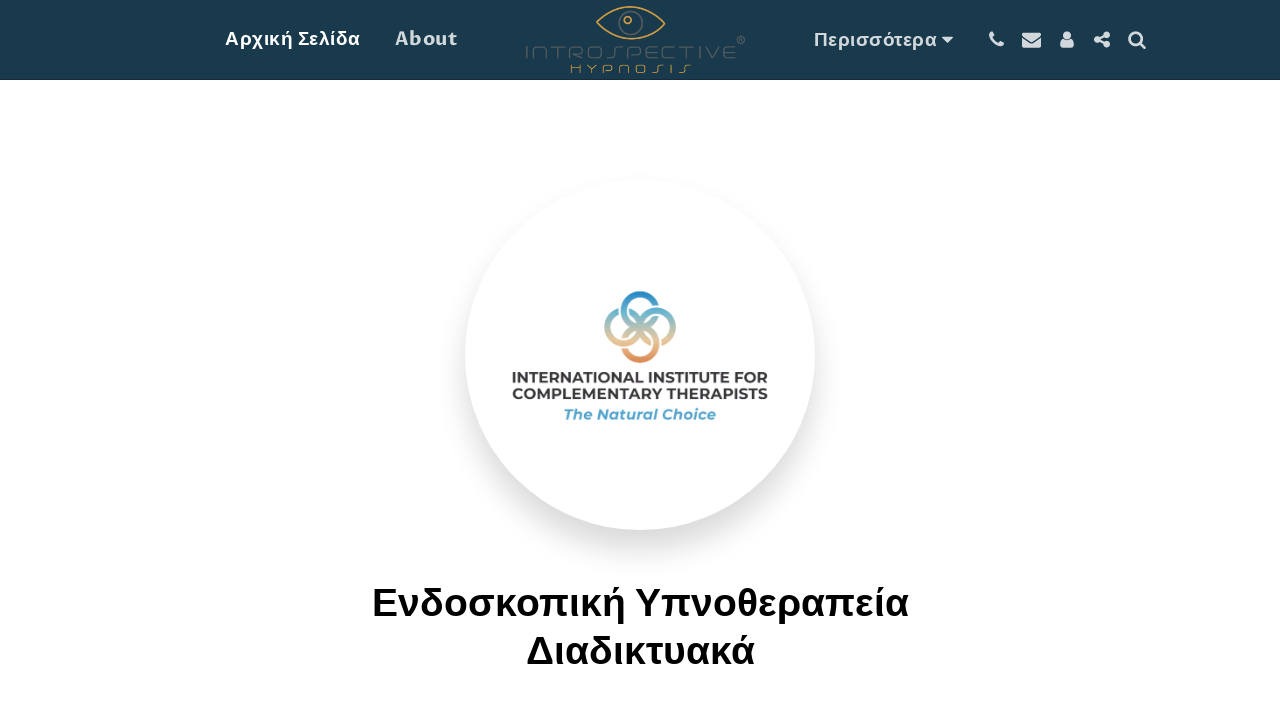

--- FILE ---
content_type: text/html;charset=UTF-8
request_url: https://www.mirelakondi.com/
body_size: 49339
content:
<!DOCTYPE html><html dir="ltr" lang="el" class=" home_page home_page_design s_layout21"><head><meta http-equiv="X-UA-Compatible" content="IE=edge"><meta name="viewport" content="width=device-width, initial-scale=1"><meta charset="utf-8"><meta name="format-detection" content="telephone=no"><link rel="dns-prefetch preconnect" href="https://cdn-cms.f-static.com" crossorigin="anonymous"/><link rel="dns-prefetch preconnect" href="https://fonts.gstatic.com" crossorigin="anonymous"/><link rel="dns-prefetch preconnect" href="https://cdn-cms.f-static.net" crossorigin="anonymous"/><link rel="dns-prefetch preconnect" href="https://images.cdn-files-a.com" crossorigin="anonymous"/><link rel="dns-prefetch preconnect" href="https://static.s123-cdn-network-a.com" crossorigin="anonymous"/><link rel="dns-prefetch preconnect" href="https://cdn-cms-s-8-4.f-static.net" crossorigin="anonymous"/><link rel="preload" href="https://files.cdn-files-a.com/uploads/8964036/2000_696bea0841c93.png" as="image"><!-- Favicon --><link rel="shortcut icon" href="https://images.cdn-files-a.com/uploads/8964036/400_660d165b5d8e0.png?aspect_ratio=1:1&width=48&format=png" type="image/x-icon"><link rel="icon" href="https://images.cdn-files-a.com/uploads/8964036/400_660d165b5d8e0.png?aspect_ratio=1:1&width=48&format=png" type="image/x-icon"><link rel="manifest" href="https://cdn-cms-s-8-4.f-static.net/versions/2/css/manifest.json?w=&orderScreen=&websiteID=8964036&onlyContent=&tranW=&v=css_y244_61908622&wd=www.mirelakondi.com"><!-- Status Bar --><meta name="apple-mobile-web-app-status-bar-style" content="default"><!-- 152px icon --><link rel="apple-touch-icon" sizes="152x152" href="https://images.cdn-files-a.com/uploads/8964036/800_660d165b5d8e0.png?aspect_ratio=1:1&width=152&format=png"><!-- 180px icon --><link rel="apple-touch-icon" sizes="180x180" href="https://images.cdn-files-a.com/uploads/8964036/800_660d165b5d8e0.png?aspect_ratio=1:1&width=180&format=png"><!-- 167px icon --><link rel="apple-touch-icon" sizes="167x167" href="https://images.cdn-files-a.com/uploads/8964036/800_660d165b5d8e0.png?aspect_ratio=1:1&width=167&format=png"><!-- Mobile Browser Address Bar Color --><meta name="theme-color" content="#0b1f34"><!-- Regular Meta Info --><title class="s123-js-pjax">Υπνοθεραπεία Διαδικτυακά</title><meta name="description" content="Βρείτε έμπειρο υπνοθεραπευτή στην Ελλάδα! Υπηρεσίες υπνοθεραπείας για χαλάρωση, επεξεργασία τραυμάτων και ανακάλυψη του υποσυνείδητού σας." class="s123-js-pjax"><meta name="keywords" content="Ύπνωση, υπνοθεραπεία, ενδοσκοπική ύπνωση, διαλογισμός, θεραπεία, διαδικτυακά, Αναδρομή Σε Προηγούμενες Ζωές, Απελευθέρωση Οντοτήτων, Ζωή Στα Πεδία Μεταξύ Ενσαρκώσεων, Αποστολή Της Ζωής, Πνευματική Αφύπνιση, Απεγκλωβισμός ψυχής, Γνώρισε Τον Φύλακα Άγγελό Σου, Θεραπεία Συγχώρεσης, Καταγωγή Της Ψυχής, Ενθύμηση Ψυχικών Χαρισμάτων, Θεραπεία για Φοβίες, Θεραπεία στον Εθισμό, Ανώτερος Εαυτός,υπνοθεραπεία, αυτογνωσία, υπνοθεραπευτής, αναδρομή ζωής, απελευθέρωση σκεπτομορφών, θεραπεία υποσυνείδητου, εσωτερική γαλήνη, πνευματική καθοδήγηση, υπνοθεραπεία για άγχος, ύπνωση και τραύματα, θεραπεία μέσω ύπνωσης, σύνδεση με ανώτερο εαυτό, προσωπική ανάπτυξη, θεραπεία μέσω διαλογισμού, αυτογνωσία και ελευθερία, υπνοθεραπεία, τιμές προσιτές, τιμές υπνοθεραπείας, καλύτερες τιμές υπνοθεραπείας, υπνοθεραπευτής, οικονομικές συνεδρίες, οικονομική υπνοθεραπεία, συνεδρίες ύπνωσης τιμές, χαμηλές τιμές υπνοθεραπείας, πακέτα υπνοθεραπείας, Προσιτές τιμές για υπνοθεραπεία στην Ελλάδα, Ποια είναι η τιμή για συνεδρία υπνοθεραπείας, Οικονομικές συνεδρίες υπνοθεραπείας για αυτογνωσία και χαλάρωση, Υπνοθεραπεία με τις καλύτερες τιμές στην αγορά, υπνοθεραπεία Αθήνα τιμές, υπνοθεραπευτής Θεσσαλονίκη, οικονομικές συνεδρίες υπνοθεραπεία, Ελλάδα καλύτερες τιμές, κόστος υπνοθεραπείας, συνεδρίες υπνοθεραπείας προσφορές, οικονομικά πακέτα υπνοθεραπείας, θεραπευτικές συνεδρίες προσιτές τιμές, Υπνοθεραπεία διαδικτυακά," class="s123-js-pjax"><link rel="canonical" href="https://www.mirelakondi.com/" class="s123-js-pjax"/><style>/* latin-ext */
@font-face {
  font-family: 'Caladea';
  font-style: italic;
  font-weight: 400;
  font-display: swap;
  src: url(https://fonts.gstatic.com/s/caladea/v8/kJExBugZ7AAjhybUvR1N9vo3huR_DaS8.woff2) format('woff2');
  unicode-range: U+0100-02BA, U+02BD-02C5, U+02C7-02CC, U+02CE-02D7, U+02DD-02FF, U+0304, U+0308, U+0329, U+1D00-1DBF, U+1E00-1E9F, U+1EF2-1EFF, U+2020, U+20A0-20AB, U+20AD-20C0, U+2113, U+2C60-2C7F, U+A720-A7FF;
}
/* latin */
@font-face {
  font-family: 'Caladea';
  font-style: italic;
  font-weight: 400;
  font-display: swap;
  src: url(https://fonts.gstatic.com/s/caladea/v8/kJExBugZ7AAjhybUvR1N-Po3huR_DQ.woff2) format('woff2');
  unicode-range: U+0000-00FF, U+0131, U+0152-0153, U+02BB-02BC, U+02C6, U+02DA, U+02DC, U+0304, U+0308, U+0329, U+2000-206F, U+20AC, U+2122, U+2191, U+2193, U+2212, U+2215, U+FEFF, U+FFFD;
}
/* latin-ext */
@font-face {
  font-family: 'Caladea';
  font-style: italic;
  font-weight: 700;
  font-display: swap;
  src: url(https://fonts.gstatic.com/s/caladea/v8/kJE0BugZ7AAjhybUvR1FQ98ipcZyJ561DbZg.woff2) format('woff2');
  unicode-range: U+0100-02BA, U+02BD-02C5, U+02C7-02CC, U+02CE-02D7, U+02DD-02FF, U+0304, U+0308, U+0329, U+1D00-1DBF, U+1E00-1E9F, U+1EF2-1EFF, U+2020, U+20A0-20AB, U+20AD-20C0, U+2113, U+2C60-2C7F, U+A720-A7FF;
}
/* latin */
@font-face {
  font-family: 'Caladea';
  font-style: italic;
  font-weight: 700;
  font-display: swap;
  src: url(https://fonts.gstatic.com/s/caladea/v8/kJE0BugZ7AAjhybUvR1FQ98iq8ZyJ561DQ.woff2) format('woff2');
  unicode-range: U+0000-00FF, U+0131, U+0152-0153, U+02BB-02BC, U+02C6, U+02DA, U+02DC, U+0304, U+0308, U+0329, U+2000-206F, U+20AC, U+2122, U+2191, U+2193, U+2212, U+2215, U+FEFF, U+FFFD;
}
/* latin-ext */
@font-face {
  font-family: 'Caladea';
  font-style: normal;
  font-weight: 400;
  font-display: swap;
  src: url(https://fonts.gstatic.com/s/caladea/v8/kJEzBugZ7AAjhybUvRZ9-vAwpOZPDA.woff2) format('woff2');
  unicode-range: U+0100-02BA, U+02BD-02C5, U+02C7-02CC, U+02CE-02D7, U+02DD-02FF, U+0304, U+0308, U+0329, U+1D00-1DBF, U+1E00-1E9F, U+1EF2-1EFF, U+2020, U+20A0-20AB, U+20AD-20C0, U+2113, U+2C60-2C7F, U+A720-A7FF;
}
/* latin */
@font-face {
  font-family: 'Caladea';
  font-style: normal;
  font-weight: 400;
  font-display: swap;
  src: url(https://fonts.gstatic.com/s/caladea/v8/kJEzBugZ7AAjhybUvRh9-vAwpOY.woff2) format('woff2');
  unicode-range: U+0000-00FF, U+0131, U+0152-0153, U+02BB-02BC, U+02C6, U+02DA, U+02DC, U+0304, U+0308, U+0329, U+2000-206F, U+20AC, U+2122, U+2191, U+2193, U+2212, U+2215, U+FEFF, U+FFFD;
}
/* latin-ext */
@font-face {
  font-family: 'Caladea';
  font-style: normal;
  font-weight: 700;
  font-display: swap;
  src: url(https://fonts.gstatic.com/s/caladea/v8/kJE2BugZ7AAjhybUtaNY79MSqcx1BZyFDA.woff2) format('woff2');
  unicode-range: U+0100-02BA, U+02BD-02C5, U+02C7-02CC, U+02CE-02D7, U+02DD-02FF, U+0304, U+0308, U+0329, U+1D00-1DBF, U+1E00-1E9F, U+1EF2-1EFF, U+2020, U+20A0-20AB, U+20AD-20C0, U+2113, U+2C60-2C7F, U+A720-A7FF;
}
/* latin */
@font-face {
  font-family: 'Caladea';
  font-style: normal;
  font-weight: 700;
  font-display: swap;
  src: url(https://fonts.gstatic.com/s/caladea/v8/kJE2BugZ7AAjhybUtaNY790Sqcx1BZw.woff2) format('woff2');
  unicode-range: U+0000-00FF, U+0131, U+0152-0153, U+02BB-02BC, U+02C6, U+02DA, U+02DC, U+0304, U+0308, U+0329, U+2000-206F, U+20AC, U+2122, U+2191, U+2193, U+2212, U+2215, U+FEFF, U+FFFD;
}
/* cyrillic-ext */
@font-face {
  font-family: 'Cormorant Garamond';
  font-style: italic;
  font-weight: 400;
  font-display: swap;
  src: url(https://fonts.gstatic.com/s/cormorantgaramond/v21/co3ZmX5slCNuHLi8bLeY9MK7whWMhyjYrEtFmSqn7B6DxjY.woff2) format('woff2');
  unicode-range: U+0460-052F, U+1C80-1C8A, U+20B4, U+2DE0-2DFF, U+A640-A69F, U+FE2E-FE2F;
}
/* cyrillic */
@font-face {
  font-family: 'Cormorant Garamond';
  font-style: italic;
  font-weight: 400;
  font-display: swap;
  src: url(https://fonts.gstatic.com/s/cormorantgaramond/v21/co3ZmX5slCNuHLi8bLeY9MK7whWMhyjYrEtMmSqn7B6DxjY.woff2) format('woff2');
  unicode-range: U+0301, U+0400-045F, U+0490-0491, U+04B0-04B1, U+2116;
}
/* vietnamese */
@font-face {
  font-family: 'Cormorant Garamond';
  font-style: italic;
  font-weight: 400;
  font-display: swap;
  src: url(https://fonts.gstatic.com/s/cormorantgaramond/v21/co3ZmX5slCNuHLi8bLeY9MK7whWMhyjYrEtHmSqn7B6DxjY.woff2) format('woff2');
  unicode-range: U+0102-0103, U+0110-0111, U+0128-0129, U+0168-0169, U+01A0-01A1, U+01AF-01B0, U+0300-0301, U+0303-0304, U+0308-0309, U+0323, U+0329, U+1EA0-1EF9, U+20AB;
}
/* latin-ext */
@font-face {
  font-family: 'Cormorant Garamond';
  font-style: italic;
  font-weight: 400;
  font-display: swap;
  src: url(https://fonts.gstatic.com/s/cormorantgaramond/v21/co3ZmX5slCNuHLi8bLeY9MK7whWMhyjYrEtGmSqn7B6DxjY.woff2) format('woff2');
  unicode-range: U+0100-02BA, U+02BD-02C5, U+02C7-02CC, U+02CE-02D7, U+02DD-02FF, U+0304, U+0308, U+0329, U+1D00-1DBF, U+1E00-1E9F, U+1EF2-1EFF, U+2020, U+20A0-20AB, U+20AD-20C0, U+2113, U+2C60-2C7F, U+A720-A7FF;
}
/* latin */
@font-face {
  font-family: 'Cormorant Garamond';
  font-style: italic;
  font-weight: 400;
  font-display: swap;
  src: url(https://fonts.gstatic.com/s/cormorantgaramond/v21/co3ZmX5slCNuHLi8bLeY9MK7whWMhyjYrEtImSqn7B6D.woff2) format('woff2');
  unicode-range: U+0000-00FF, U+0131, U+0152-0153, U+02BB-02BC, U+02C6, U+02DA, U+02DC, U+0304, U+0308, U+0329, U+2000-206F, U+20AC, U+2122, U+2191, U+2193, U+2212, U+2215, U+FEFF, U+FFFD;
}
/* cyrillic-ext */
@font-face {
  font-family: 'Cormorant Garamond';
  font-style: italic;
  font-weight: 700;
  font-display: swap;
  src: url(https://fonts.gstatic.com/s/cormorantgaramond/v21/co3ZmX5slCNuHLi8bLeY9MK7whWMhyjYrEtFmSqn7B6DxjY.woff2) format('woff2');
  unicode-range: U+0460-052F, U+1C80-1C8A, U+20B4, U+2DE0-2DFF, U+A640-A69F, U+FE2E-FE2F;
}
/* cyrillic */
@font-face {
  font-family: 'Cormorant Garamond';
  font-style: italic;
  font-weight: 700;
  font-display: swap;
  src: url(https://fonts.gstatic.com/s/cormorantgaramond/v21/co3ZmX5slCNuHLi8bLeY9MK7whWMhyjYrEtMmSqn7B6DxjY.woff2) format('woff2');
  unicode-range: U+0301, U+0400-045F, U+0490-0491, U+04B0-04B1, U+2116;
}
/* vietnamese */
@font-face {
  font-family: 'Cormorant Garamond';
  font-style: italic;
  font-weight: 700;
  font-display: swap;
  src: url(https://fonts.gstatic.com/s/cormorantgaramond/v21/co3ZmX5slCNuHLi8bLeY9MK7whWMhyjYrEtHmSqn7B6DxjY.woff2) format('woff2');
  unicode-range: U+0102-0103, U+0110-0111, U+0128-0129, U+0168-0169, U+01A0-01A1, U+01AF-01B0, U+0300-0301, U+0303-0304, U+0308-0309, U+0323, U+0329, U+1EA0-1EF9, U+20AB;
}
/* latin-ext */
@font-face {
  font-family: 'Cormorant Garamond';
  font-style: italic;
  font-weight: 700;
  font-display: swap;
  src: url(https://fonts.gstatic.com/s/cormorantgaramond/v21/co3ZmX5slCNuHLi8bLeY9MK7whWMhyjYrEtGmSqn7B6DxjY.woff2) format('woff2');
  unicode-range: U+0100-02BA, U+02BD-02C5, U+02C7-02CC, U+02CE-02D7, U+02DD-02FF, U+0304, U+0308, U+0329, U+1D00-1DBF, U+1E00-1E9F, U+1EF2-1EFF, U+2020, U+20A0-20AB, U+20AD-20C0, U+2113, U+2C60-2C7F, U+A720-A7FF;
}
/* latin */
@font-face {
  font-family: 'Cormorant Garamond';
  font-style: italic;
  font-weight: 700;
  font-display: swap;
  src: url(https://fonts.gstatic.com/s/cormorantgaramond/v21/co3ZmX5slCNuHLi8bLeY9MK7whWMhyjYrEtImSqn7B6D.woff2) format('woff2');
  unicode-range: U+0000-00FF, U+0131, U+0152-0153, U+02BB-02BC, U+02C6, U+02DA, U+02DC, U+0304, U+0308, U+0329, U+2000-206F, U+20AC, U+2122, U+2191, U+2193, U+2212, U+2215, U+FEFF, U+FFFD;
}
/* cyrillic-ext */
@font-face {
  font-family: 'Cormorant Garamond';
  font-style: normal;
  font-weight: 400;
  font-display: swap;
  src: url(https://fonts.gstatic.com/s/cormorantgaramond/v21/co3bmX5slCNuHLi8bLeY9MK7whWMhyjYpHtKky2F7i6C.woff2) format('woff2');
  unicode-range: U+0460-052F, U+1C80-1C8A, U+20B4, U+2DE0-2DFF, U+A640-A69F, U+FE2E-FE2F;
}
/* cyrillic */
@font-face {
  font-family: 'Cormorant Garamond';
  font-style: normal;
  font-weight: 400;
  font-display: swap;
  src: url(https://fonts.gstatic.com/s/cormorantgaramond/v21/co3bmX5slCNuHLi8bLeY9MK7whWMhyjYrXtKky2F7i6C.woff2) format('woff2');
  unicode-range: U+0301, U+0400-045F, U+0490-0491, U+04B0-04B1, U+2116;
}
/* vietnamese */
@font-face {
  font-family: 'Cormorant Garamond';
  font-style: normal;
  font-weight: 400;
  font-display: swap;
  src: url(https://fonts.gstatic.com/s/cormorantgaramond/v21/co3bmX5slCNuHLi8bLeY9MK7whWMhyjYpntKky2F7i6C.woff2) format('woff2');
  unicode-range: U+0102-0103, U+0110-0111, U+0128-0129, U+0168-0169, U+01A0-01A1, U+01AF-01B0, U+0300-0301, U+0303-0304, U+0308-0309, U+0323, U+0329, U+1EA0-1EF9, U+20AB;
}
/* latin-ext */
@font-face {
  font-family: 'Cormorant Garamond';
  font-style: normal;
  font-weight: 400;
  font-display: swap;
  src: url(https://fonts.gstatic.com/s/cormorantgaramond/v21/co3bmX5slCNuHLi8bLeY9MK7whWMhyjYp3tKky2F7i6C.woff2) format('woff2');
  unicode-range: U+0100-02BA, U+02BD-02C5, U+02C7-02CC, U+02CE-02D7, U+02DD-02FF, U+0304, U+0308, U+0329, U+1D00-1DBF, U+1E00-1E9F, U+1EF2-1EFF, U+2020, U+20A0-20AB, U+20AD-20C0, U+2113, U+2C60-2C7F, U+A720-A7FF;
}
/* latin */
@font-face {
  font-family: 'Cormorant Garamond';
  font-style: normal;
  font-weight: 400;
  font-display: swap;
  src: url(https://fonts.gstatic.com/s/cormorantgaramond/v21/co3bmX5slCNuHLi8bLeY9MK7whWMhyjYqXtKky2F7g.woff2) format('woff2');
  unicode-range: U+0000-00FF, U+0131, U+0152-0153, U+02BB-02BC, U+02C6, U+02DA, U+02DC, U+0304, U+0308, U+0329, U+2000-206F, U+20AC, U+2122, U+2191, U+2193, U+2212, U+2215, U+FEFF, U+FFFD;
}
/* cyrillic-ext */
@font-face {
  font-family: 'Cormorant Garamond';
  font-style: normal;
  font-weight: 700;
  font-display: swap;
  src: url(https://fonts.gstatic.com/s/cormorantgaramond/v21/co3bmX5slCNuHLi8bLeY9MK7whWMhyjYpHtKky2F7i6C.woff2) format('woff2');
  unicode-range: U+0460-052F, U+1C80-1C8A, U+20B4, U+2DE0-2DFF, U+A640-A69F, U+FE2E-FE2F;
}
/* cyrillic */
@font-face {
  font-family: 'Cormorant Garamond';
  font-style: normal;
  font-weight: 700;
  font-display: swap;
  src: url(https://fonts.gstatic.com/s/cormorantgaramond/v21/co3bmX5slCNuHLi8bLeY9MK7whWMhyjYrXtKky2F7i6C.woff2) format('woff2');
  unicode-range: U+0301, U+0400-045F, U+0490-0491, U+04B0-04B1, U+2116;
}
/* vietnamese */
@font-face {
  font-family: 'Cormorant Garamond';
  font-style: normal;
  font-weight: 700;
  font-display: swap;
  src: url(https://fonts.gstatic.com/s/cormorantgaramond/v21/co3bmX5slCNuHLi8bLeY9MK7whWMhyjYpntKky2F7i6C.woff2) format('woff2');
  unicode-range: U+0102-0103, U+0110-0111, U+0128-0129, U+0168-0169, U+01A0-01A1, U+01AF-01B0, U+0300-0301, U+0303-0304, U+0308-0309, U+0323, U+0329, U+1EA0-1EF9, U+20AB;
}
/* latin-ext */
@font-face {
  font-family: 'Cormorant Garamond';
  font-style: normal;
  font-weight: 700;
  font-display: swap;
  src: url(https://fonts.gstatic.com/s/cormorantgaramond/v21/co3bmX5slCNuHLi8bLeY9MK7whWMhyjYp3tKky2F7i6C.woff2) format('woff2');
  unicode-range: U+0100-02BA, U+02BD-02C5, U+02C7-02CC, U+02CE-02D7, U+02DD-02FF, U+0304, U+0308, U+0329, U+1D00-1DBF, U+1E00-1E9F, U+1EF2-1EFF, U+2020, U+20A0-20AB, U+20AD-20C0, U+2113, U+2C60-2C7F, U+A720-A7FF;
}
/* latin */
@font-face {
  font-family: 'Cormorant Garamond';
  font-style: normal;
  font-weight: 700;
  font-display: swap;
  src: url(https://fonts.gstatic.com/s/cormorantgaramond/v21/co3bmX5slCNuHLi8bLeY9MK7whWMhyjYqXtKky2F7g.woff2) format('woff2');
  unicode-range: U+0000-00FF, U+0131, U+0152-0153, U+02BB-02BC, U+02C6, U+02DA, U+02DC, U+0304, U+0308, U+0329, U+2000-206F, U+20AC, U+2122, U+2191, U+2193, U+2212, U+2215, U+FEFF, U+FFFD;
}
/* cyrillic-ext */
@font-face {
  font-family: 'Montserrat';
  font-style: italic;
  font-weight: 400;
  font-display: swap;
  src: url(https://fonts.gstatic.com/s/montserrat/v31/JTUQjIg1_i6t8kCHKm459WxRxC7m0dR9pBOi.woff2) format('woff2');
  unicode-range: U+0460-052F, U+1C80-1C8A, U+20B4, U+2DE0-2DFF, U+A640-A69F, U+FE2E-FE2F;
}
/* cyrillic */
@font-face {
  font-family: 'Montserrat';
  font-style: italic;
  font-weight: 400;
  font-display: swap;
  src: url(https://fonts.gstatic.com/s/montserrat/v31/JTUQjIg1_i6t8kCHKm459WxRzS7m0dR9pBOi.woff2) format('woff2');
  unicode-range: U+0301, U+0400-045F, U+0490-0491, U+04B0-04B1, U+2116;
}
/* vietnamese */
@font-face {
  font-family: 'Montserrat';
  font-style: italic;
  font-weight: 400;
  font-display: swap;
  src: url(https://fonts.gstatic.com/s/montserrat/v31/JTUQjIg1_i6t8kCHKm459WxRxi7m0dR9pBOi.woff2) format('woff2');
  unicode-range: U+0102-0103, U+0110-0111, U+0128-0129, U+0168-0169, U+01A0-01A1, U+01AF-01B0, U+0300-0301, U+0303-0304, U+0308-0309, U+0323, U+0329, U+1EA0-1EF9, U+20AB;
}
/* latin-ext */
@font-face {
  font-family: 'Montserrat';
  font-style: italic;
  font-weight: 400;
  font-display: swap;
  src: url(https://fonts.gstatic.com/s/montserrat/v31/JTUQjIg1_i6t8kCHKm459WxRxy7m0dR9pBOi.woff2) format('woff2');
  unicode-range: U+0100-02BA, U+02BD-02C5, U+02C7-02CC, U+02CE-02D7, U+02DD-02FF, U+0304, U+0308, U+0329, U+1D00-1DBF, U+1E00-1E9F, U+1EF2-1EFF, U+2020, U+20A0-20AB, U+20AD-20C0, U+2113, U+2C60-2C7F, U+A720-A7FF;
}
/* latin */
@font-face {
  font-family: 'Montserrat';
  font-style: italic;
  font-weight: 400;
  font-display: swap;
  src: url(https://fonts.gstatic.com/s/montserrat/v31/JTUQjIg1_i6t8kCHKm459WxRyS7m0dR9pA.woff2) format('woff2');
  unicode-range: U+0000-00FF, U+0131, U+0152-0153, U+02BB-02BC, U+02C6, U+02DA, U+02DC, U+0304, U+0308, U+0329, U+2000-206F, U+20AC, U+2122, U+2191, U+2193, U+2212, U+2215, U+FEFF, U+FFFD;
}
/* cyrillic-ext */
@font-face {
  font-family: 'Montserrat';
  font-style: italic;
  font-weight: 700;
  font-display: swap;
  src: url(https://fonts.gstatic.com/s/montserrat/v31/JTUQjIg1_i6t8kCHKm459WxRxC7m0dR9pBOi.woff2) format('woff2');
  unicode-range: U+0460-052F, U+1C80-1C8A, U+20B4, U+2DE0-2DFF, U+A640-A69F, U+FE2E-FE2F;
}
/* cyrillic */
@font-face {
  font-family: 'Montserrat';
  font-style: italic;
  font-weight: 700;
  font-display: swap;
  src: url(https://fonts.gstatic.com/s/montserrat/v31/JTUQjIg1_i6t8kCHKm459WxRzS7m0dR9pBOi.woff2) format('woff2');
  unicode-range: U+0301, U+0400-045F, U+0490-0491, U+04B0-04B1, U+2116;
}
/* vietnamese */
@font-face {
  font-family: 'Montserrat';
  font-style: italic;
  font-weight: 700;
  font-display: swap;
  src: url(https://fonts.gstatic.com/s/montserrat/v31/JTUQjIg1_i6t8kCHKm459WxRxi7m0dR9pBOi.woff2) format('woff2');
  unicode-range: U+0102-0103, U+0110-0111, U+0128-0129, U+0168-0169, U+01A0-01A1, U+01AF-01B0, U+0300-0301, U+0303-0304, U+0308-0309, U+0323, U+0329, U+1EA0-1EF9, U+20AB;
}
/* latin-ext */
@font-face {
  font-family: 'Montserrat';
  font-style: italic;
  font-weight: 700;
  font-display: swap;
  src: url(https://fonts.gstatic.com/s/montserrat/v31/JTUQjIg1_i6t8kCHKm459WxRxy7m0dR9pBOi.woff2) format('woff2');
  unicode-range: U+0100-02BA, U+02BD-02C5, U+02C7-02CC, U+02CE-02D7, U+02DD-02FF, U+0304, U+0308, U+0329, U+1D00-1DBF, U+1E00-1E9F, U+1EF2-1EFF, U+2020, U+20A0-20AB, U+20AD-20C0, U+2113, U+2C60-2C7F, U+A720-A7FF;
}
/* latin */
@font-face {
  font-family: 'Montserrat';
  font-style: italic;
  font-weight: 700;
  font-display: swap;
  src: url(https://fonts.gstatic.com/s/montserrat/v31/JTUQjIg1_i6t8kCHKm459WxRyS7m0dR9pA.woff2) format('woff2');
  unicode-range: U+0000-00FF, U+0131, U+0152-0153, U+02BB-02BC, U+02C6, U+02DA, U+02DC, U+0304, U+0308, U+0329, U+2000-206F, U+20AC, U+2122, U+2191, U+2193, U+2212, U+2215, U+FEFF, U+FFFD;
}
/* cyrillic-ext */
@font-face {
  font-family: 'Montserrat';
  font-style: normal;
  font-weight: 400;
  font-display: swap;
  src: url(https://fonts.gstatic.com/s/montserrat/v31/JTUSjIg1_i6t8kCHKm459WRhyyTh89ZNpQ.woff2) format('woff2');
  unicode-range: U+0460-052F, U+1C80-1C8A, U+20B4, U+2DE0-2DFF, U+A640-A69F, U+FE2E-FE2F;
}
/* cyrillic */
@font-face {
  font-family: 'Montserrat';
  font-style: normal;
  font-weight: 400;
  font-display: swap;
  src: url(https://fonts.gstatic.com/s/montserrat/v31/JTUSjIg1_i6t8kCHKm459W1hyyTh89ZNpQ.woff2) format('woff2');
  unicode-range: U+0301, U+0400-045F, U+0490-0491, U+04B0-04B1, U+2116;
}
/* vietnamese */
@font-face {
  font-family: 'Montserrat';
  font-style: normal;
  font-weight: 400;
  font-display: swap;
  src: url(https://fonts.gstatic.com/s/montserrat/v31/JTUSjIg1_i6t8kCHKm459WZhyyTh89ZNpQ.woff2) format('woff2');
  unicode-range: U+0102-0103, U+0110-0111, U+0128-0129, U+0168-0169, U+01A0-01A1, U+01AF-01B0, U+0300-0301, U+0303-0304, U+0308-0309, U+0323, U+0329, U+1EA0-1EF9, U+20AB;
}
/* latin-ext */
@font-face {
  font-family: 'Montserrat';
  font-style: normal;
  font-weight: 400;
  font-display: swap;
  src: url(https://fonts.gstatic.com/s/montserrat/v31/JTUSjIg1_i6t8kCHKm459WdhyyTh89ZNpQ.woff2) format('woff2');
  unicode-range: U+0100-02BA, U+02BD-02C5, U+02C7-02CC, U+02CE-02D7, U+02DD-02FF, U+0304, U+0308, U+0329, U+1D00-1DBF, U+1E00-1E9F, U+1EF2-1EFF, U+2020, U+20A0-20AB, U+20AD-20C0, U+2113, U+2C60-2C7F, U+A720-A7FF;
}
/* latin */
@font-face {
  font-family: 'Montserrat';
  font-style: normal;
  font-weight: 400;
  font-display: swap;
  src: url(https://fonts.gstatic.com/s/montserrat/v31/JTUSjIg1_i6t8kCHKm459WlhyyTh89Y.woff2) format('woff2');
  unicode-range: U+0000-00FF, U+0131, U+0152-0153, U+02BB-02BC, U+02C6, U+02DA, U+02DC, U+0304, U+0308, U+0329, U+2000-206F, U+20AC, U+2122, U+2191, U+2193, U+2212, U+2215, U+FEFF, U+FFFD;
}
/* cyrillic-ext */
@font-face {
  font-family: 'Montserrat';
  font-style: normal;
  font-weight: 700;
  font-display: swap;
  src: url(https://fonts.gstatic.com/s/montserrat/v31/JTUSjIg1_i6t8kCHKm459WRhyyTh89ZNpQ.woff2) format('woff2');
  unicode-range: U+0460-052F, U+1C80-1C8A, U+20B4, U+2DE0-2DFF, U+A640-A69F, U+FE2E-FE2F;
}
/* cyrillic */
@font-face {
  font-family: 'Montserrat';
  font-style: normal;
  font-weight: 700;
  font-display: swap;
  src: url(https://fonts.gstatic.com/s/montserrat/v31/JTUSjIg1_i6t8kCHKm459W1hyyTh89ZNpQ.woff2) format('woff2');
  unicode-range: U+0301, U+0400-045F, U+0490-0491, U+04B0-04B1, U+2116;
}
/* vietnamese */
@font-face {
  font-family: 'Montserrat';
  font-style: normal;
  font-weight: 700;
  font-display: swap;
  src: url(https://fonts.gstatic.com/s/montserrat/v31/JTUSjIg1_i6t8kCHKm459WZhyyTh89ZNpQ.woff2) format('woff2');
  unicode-range: U+0102-0103, U+0110-0111, U+0128-0129, U+0168-0169, U+01A0-01A1, U+01AF-01B0, U+0300-0301, U+0303-0304, U+0308-0309, U+0323, U+0329, U+1EA0-1EF9, U+20AB;
}
/* latin-ext */
@font-face {
  font-family: 'Montserrat';
  font-style: normal;
  font-weight: 700;
  font-display: swap;
  src: url(https://fonts.gstatic.com/s/montserrat/v31/JTUSjIg1_i6t8kCHKm459WdhyyTh89ZNpQ.woff2) format('woff2');
  unicode-range: U+0100-02BA, U+02BD-02C5, U+02C7-02CC, U+02CE-02D7, U+02DD-02FF, U+0304, U+0308, U+0329, U+1D00-1DBF, U+1E00-1E9F, U+1EF2-1EFF, U+2020, U+20A0-20AB, U+20AD-20C0, U+2113, U+2C60-2C7F, U+A720-A7FF;
}
/* latin */
@font-face {
  font-family: 'Montserrat';
  font-style: normal;
  font-weight: 700;
  font-display: swap;
  src: url(https://fonts.gstatic.com/s/montserrat/v31/JTUSjIg1_i6t8kCHKm459WlhyyTh89Y.woff2) format('woff2');
  unicode-range: U+0000-00FF, U+0131, U+0152-0153, U+02BB-02BC, U+02C6, U+02DA, U+02DC, U+0304, U+0308, U+0329, U+2000-206F, U+20AC, U+2122, U+2191, U+2193, U+2212, U+2215, U+FEFF, U+FFFD;
}
/* latin-ext */
@font-face {
  font-family: 'Proza Libre';
  font-style: italic;
  font-weight: 400;
  font-display: swap;
  src: url(https://fonts.gstatic.com/s/prozalibre/v9/LYjEdGHgj0k1DIQRyUEyyEotRNb_Xb6w_za0vg.woff2) format('woff2');
  unicode-range: U+0100-02BA, U+02BD-02C5, U+02C7-02CC, U+02CE-02D7, U+02DD-02FF, U+0304, U+0308, U+0329, U+1D00-1DBF, U+1E00-1E9F, U+1EF2-1EFF, U+2020, U+20A0-20AB, U+20AD-20C0, U+2113, U+2C60-2C7F, U+A720-A7FF;
}
/* latin */
@font-face {
  font-family: 'Proza Libre';
  font-style: italic;
  font-weight: 400;
  font-display: swap;
  src: url(https://fonts.gstatic.com/s/prozalibre/v9/LYjEdGHgj0k1DIQRyUEyyEotRNj_Xb6w_zY.woff2) format('woff2');
  unicode-range: U+0000-00FF, U+0131, U+0152-0153, U+02BB-02BC, U+02C6, U+02DA, U+02DC, U+0304, U+0308, U+0329, U+2000-206F, U+20AC, U+2122, U+2191, U+2193, U+2212, U+2215, U+FEFF, U+FFFD;
}
/* latin-ext */
@font-face {
  font-family: 'Proza Libre';
  font-style: italic;
  font-weight: 700;
  font-display: swap;
  src: url(https://fonts.gstatic.com/s/prozalibre/v9/LYjZdGHgj0k1DIQRyUEyyEotTGPaSJ2S8hyOt1i8Xg.woff2) format('woff2');
  unicode-range: U+0100-02BA, U+02BD-02C5, U+02C7-02CC, U+02CE-02D7, U+02DD-02FF, U+0304, U+0308, U+0329, U+1D00-1DBF, U+1E00-1E9F, U+1EF2-1EFF, U+2020, U+20A0-20AB, U+20AD-20C0, U+2113, U+2C60-2C7F, U+A720-A7FF;
}
/* latin */
@font-face {
  font-family: 'Proza Libre';
  font-style: italic;
  font-weight: 700;
  font-display: swap;
  src: url(https://fonts.gstatic.com/s/prozalibre/v9/LYjZdGHgj0k1DIQRyUEyyEotTGPaSJOS8hyOt1g.woff2) format('woff2');
  unicode-range: U+0000-00FF, U+0131, U+0152-0153, U+02BB-02BC, U+02C6, U+02DA, U+02DC, U+0304, U+0308, U+0329, U+2000-206F, U+20AC, U+2122, U+2191, U+2193, U+2212, U+2215, U+FEFF, U+FFFD;
}
/* latin-ext */
@font-face {
  font-family: 'Proza Libre';
  font-style: normal;
  font-weight: 400;
  font-display: swap;
  src: url(https://fonts.gstatic.com/s/prozalibre/v9/LYjGdGHgj0k1DIQRyUEyyEomdNr1Wpyyzzc.woff2) format('woff2');
  unicode-range: U+0100-02BA, U+02BD-02C5, U+02C7-02CC, U+02CE-02D7, U+02DD-02FF, U+0304, U+0308, U+0329, U+1D00-1DBF, U+1E00-1E9F, U+1EF2-1EFF, U+2020, U+20A0-20AB, U+20AD-20C0, U+2113, U+2C60-2C7F, U+A720-A7FF;
}
/* latin */
@font-face {
  font-family: 'Proza Libre';
  font-style: normal;
  font-weight: 400;
  font-display: swap;
  src: url(https://fonts.gstatic.com/s/prozalibre/v9/LYjGdGHgj0k1DIQRyUEyyEoodNr1Wpyy.woff2) format('woff2');
  unicode-range: U+0000-00FF, U+0131, U+0152-0153, U+02BB-02BC, U+02C6, U+02DA, U+02DC, U+0304, U+0308, U+0329, U+2000-206F, U+20AC, U+2122, U+2191, U+2193, U+2212, U+2215, U+FEFF, U+FFFD;
}
/* latin-ext */
@font-face {
  font-family: 'Proza Libre';
  font-style: normal;
  font-weight: 700;
  font-display: swap;
  src: url(https://fonts.gstatic.com/s/prozalibre/v9/LYjbdGHgj0k1DIQRyUEyyEKTUc_WeJGY9T6Mh1k.woff2) format('woff2');
  unicode-range: U+0100-02BA, U+02BD-02C5, U+02C7-02CC, U+02CE-02D7, U+02DD-02FF, U+0304, U+0308, U+0329, U+1D00-1DBF, U+1E00-1E9F, U+1EF2-1EFF, U+2020, U+20A0-20AB, U+20AD-20C0, U+2113, U+2C60-2C7F, U+A720-A7FF;
}
/* latin */
@font-face {
  font-family: 'Proza Libre';
  font-style: normal;
  font-weight: 700;
  font-display: swap;
  src: url(https://fonts.gstatic.com/s/prozalibre/v9/LYjbdGHgj0k1DIQRyUEyyEKTUc_YeJGY9T6M.woff2) format('woff2');
  unicode-range: U+0000-00FF, U+0131, U+0152-0153, U+02BB-02BC, U+02C6, U+02DA, U+02DC, U+0304, U+0308, U+0329, U+2000-206F, U+20AC, U+2122, U+2191, U+2193, U+2212, U+2215, U+FEFF, U+FFFD;
}
/* cyrillic-ext */
@font-face {
  font-family: 'Source Code Pro';
  font-style: italic;
  font-weight: 400;
  font-display: swap;
  src: url(https://fonts.gstatic.com/s/sourcecodepro/v31/HI_QiYsKILxRpg3hIP6sJ7fM7PqlONvZlMIFxGC8NAU.woff2) format('woff2');
  unicode-range: U+0460-052F, U+1C80-1C8A, U+20B4, U+2DE0-2DFF, U+A640-A69F, U+FE2E-FE2F;
}
/* cyrillic */
@font-face {
  font-family: 'Source Code Pro';
  font-style: italic;
  font-weight: 400;
  font-display: swap;
  src: url(https://fonts.gstatic.com/s/sourcecodepro/v31/HI_QiYsKILxRpg3hIP6sJ7fM7PqlONvQlMIFxGC8NAU.woff2) format('woff2');
  unicode-range: U+0301, U+0400-045F, U+0490-0491, U+04B0-04B1, U+2116;
}
/* greek-ext */
@font-face {
  font-family: 'Source Code Pro';
  font-style: italic;
  font-weight: 400;
  font-display: swap;
  src: url(https://fonts.gstatic.com/s/sourcecodepro/v31/HI_QiYsKILxRpg3hIP6sJ7fM7PqlONvYlMIFxGC8NAU.woff2) format('woff2');
  unicode-range: U+1F00-1FFF;
}
/* greek */
@font-face {
  font-family: 'Source Code Pro';
  font-style: italic;
  font-weight: 400;
  font-display: swap;
  src: url(https://fonts.gstatic.com/s/sourcecodepro/v31/HI_QiYsKILxRpg3hIP6sJ7fM7PqlONvXlMIFxGC8NAU.woff2) format('woff2');
  unicode-range: U+0370-0377, U+037A-037F, U+0384-038A, U+038C, U+038E-03A1, U+03A3-03FF;
}
/* vietnamese */
@font-face {
  font-family: 'Source Code Pro';
  font-style: italic;
  font-weight: 400;
  font-display: swap;
  src: url(https://fonts.gstatic.com/s/sourcecodepro/v31/HI_QiYsKILxRpg3hIP6sJ7fM7PqlONvblMIFxGC8NAU.woff2) format('woff2');
  unicode-range: U+0102-0103, U+0110-0111, U+0128-0129, U+0168-0169, U+01A0-01A1, U+01AF-01B0, U+0300-0301, U+0303-0304, U+0308-0309, U+0323, U+0329, U+1EA0-1EF9, U+20AB;
}
/* latin-ext */
@font-face {
  font-family: 'Source Code Pro';
  font-style: italic;
  font-weight: 400;
  font-display: swap;
  src: url(https://fonts.gstatic.com/s/sourcecodepro/v31/HI_QiYsKILxRpg3hIP6sJ7fM7PqlONvalMIFxGC8NAU.woff2) format('woff2');
  unicode-range: U+0100-02BA, U+02BD-02C5, U+02C7-02CC, U+02CE-02D7, U+02DD-02FF, U+0304, U+0308, U+0329, U+1D00-1DBF, U+1E00-1E9F, U+1EF2-1EFF, U+2020, U+20A0-20AB, U+20AD-20C0, U+2113, U+2C60-2C7F, U+A720-A7FF;
}
/* latin */
@font-face {
  font-family: 'Source Code Pro';
  font-style: italic;
  font-weight: 400;
  font-display: swap;
  src: url(https://fonts.gstatic.com/s/sourcecodepro/v31/HI_QiYsKILxRpg3hIP6sJ7fM7PqlONvUlMIFxGC8.woff2) format('woff2');
  unicode-range: U+0000-00FF, U+0131, U+0152-0153, U+02BB-02BC, U+02C6, U+02DA, U+02DC, U+0304, U+0308, U+0329, U+2000-206F, U+20AC, U+2122, U+2191, U+2193, U+2212, U+2215, U+FEFF, U+FFFD;
}
/* cyrillic-ext */
@font-face {
  font-family: 'Source Code Pro';
  font-style: italic;
  font-weight: 700;
  font-display: swap;
  src: url(https://fonts.gstatic.com/s/sourcecodepro/v31/HI_QiYsKILxRpg3hIP6sJ7fM7PqlONvZlMIFxGC8NAU.woff2) format('woff2');
  unicode-range: U+0460-052F, U+1C80-1C8A, U+20B4, U+2DE0-2DFF, U+A640-A69F, U+FE2E-FE2F;
}
/* cyrillic */
@font-face {
  font-family: 'Source Code Pro';
  font-style: italic;
  font-weight: 700;
  font-display: swap;
  src: url(https://fonts.gstatic.com/s/sourcecodepro/v31/HI_QiYsKILxRpg3hIP6sJ7fM7PqlONvQlMIFxGC8NAU.woff2) format('woff2');
  unicode-range: U+0301, U+0400-045F, U+0490-0491, U+04B0-04B1, U+2116;
}
/* greek-ext */
@font-face {
  font-family: 'Source Code Pro';
  font-style: italic;
  font-weight: 700;
  font-display: swap;
  src: url(https://fonts.gstatic.com/s/sourcecodepro/v31/HI_QiYsKILxRpg3hIP6sJ7fM7PqlONvYlMIFxGC8NAU.woff2) format('woff2');
  unicode-range: U+1F00-1FFF;
}
/* greek */
@font-face {
  font-family: 'Source Code Pro';
  font-style: italic;
  font-weight: 700;
  font-display: swap;
  src: url(https://fonts.gstatic.com/s/sourcecodepro/v31/HI_QiYsKILxRpg3hIP6sJ7fM7PqlONvXlMIFxGC8NAU.woff2) format('woff2');
  unicode-range: U+0370-0377, U+037A-037F, U+0384-038A, U+038C, U+038E-03A1, U+03A3-03FF;
}
/* vietnamese */
@font-face {
  font-family: 'Source Code Pro';
  font-style: italic;
  font-weight: 700;
  font-display: swap;
  src: url(https://fonts.gstatic.com/s/sourcecodepro/v31/HI_QiYsKILxRpg3hIP6sJ7fM7PqlONvblMIFxGC8NAU.woff2) format('woff2');
  unicode-range: U+0102-0103, U+0110-0111, U+0128-0129, U+0168-0169, U+01A0-01A1, U+01AF-01B0, U+0300-0301, U+0303-0304, U+0308-0309, U+0323, U+0329, U+1EA0-1EF9, U+20AB;
}
/* latin-ext */
@font-face {
  font-family: 'Source Code Pro';
  font-style: italic;
  font-weight: 700;
  font-display: swap;
  src: url(https://fonts.gstatic.com/s/sourcecodepro/v31/HI_QiYsKILxRpg3hIP6sJ7fM7PqlONvalMIFxGC8NAU.woff2) format('woff2');
  unicode-range: U+0100-02BA, U+02BD-02C5, U+02C7-02CC, U+02CE-02D7, U+02DD-02FF, U+0304, U+0308, U+0329, U+1D00-1DBF, U+1E00-1E9F, U+1EF2-1EFF, U+2020, U+20A0-20AB, U+20AD-20C0, U+2113, U+2C60-2C7F, U+A720-A7FF;
}
/* latin */
@font-face {
  font-family: 'Source Code Pro';
  font-style: italic;
  font-weight: 700;
  font-display: swap;
  src: url(https://fonts.gstatic.com/s/sourcecodepro/v31/HI_QiYsKILxRpg3hIP6sJ7fM7PqlONvUlMIFxGC8.woff2) format('woff2');
  unicode-range: U+0000-00FF, U+0131, U+0152-0153, U+02BB-02BC, U+02C6, U+02DA, U+02DC, U+0304, U+0308, U+0329, U+2000-206F, U+20AC, U+2122, U+2191, U+2193, U+2212, U+2215, U+FEFF, U+FFFD;
}
/* cyrillic-ext */
@font-face {
  font-family: 'Source Code Pro';
  font-style: normal;
  font-weight: 400;
  font-display: swap;
  src: url(https://fonts.gstatic.com/s/sourcecodepro/v31/HI_SiYsKILxRpg3hIP6sJ7fM7PqlMOvWnsUnxlC9.woff2) format('woff2');
  unicode-range: U+0460-052F, U+1C80-1C8A, U+20B4, U+2DE0-2DFF, U+A640-A69F, U+FE2E-FE2F;
}
/* cyrillic */
@font-face {
  font-family: 'Source Code Pro';
  font-style: normal;
  font-weight: 400;
  font-display: swap;
  src: url(https://fonts.gstatic.com/s/sourcecodepro/v31/HI_SiYsKILxRpg3hIP6sJ7fM7PqlOevWnsUnxlC9.woff2) format('woff2');
  unicode-range: U+0301, U+0400-045F, U+0490-0491, U+04B0-04B1, U+2116;
}
/* greek-ext */
@font-face {
  font-family: 'Source Code Pro';
  font-style: normal;
  font-weight: 400;
  font-display: swap;
  src: url(https://fonts.gstatic.com/s/sourcecodepro/v31/HI_SiYsKILxRpg3hIP6sJ7fM7PqlMevWnsUnxlC9.woff2) format('woff2');
  unicode-range: U+1F00-1FFF;
}
/* greek */
@font-face {
  font-family: 'Source Code Pro';
  font-style: normal;
  font-weight: 400;
  font-display: swap;
  src: url(https://fonts.gstatic.com/s/sourcecodepro/v31/HI_SiYsKILxRpg3hIP6sJ7fM7PqlPuvWnsUnxlC9.woff2) format('woff2');
  unicode-range: U+0370-0377, U+037A-037F, U+0384-038A, U+038C, U+038E-03A1, U+03A3-03FF;
}
/* vietnamese */
@font-face {
  font-family: 'Source Code Pro';
  font-style: normal;
  font-weight: 400;
  font-display: swap;
  src: url(https://fonts.gstatic.com/s/sourcecodepro/v31/HI_SiYsKILxRpg3hIP6sJ7fM7PqlMuvWnsUnxlC9.woff2) format('woff2');
  unicode-range: U+0102-0103, U+0110-0111, U+0128-0129, U+0168-0169, U+01A0-01A1, U+01AF-01B0, U+0300-0301, U+0303-0304, U+0308-0309, U+0323, U+0329, U+1EA0-1EF9, U+20AB;
}
/* latin-ext */
@font-face {
  font-family: 'Source Code Pro';
  font-style: normal;
  font-weight: 400;
  font-display: swap;
  src: url(https://fonts.gstatic.com/s/sourcecodepro/v31/HI_SiYsKILxRpg3hIP6sJ7fM7PqlM-vWnsUnxlC9.woff2) format('woff2');
  unicode-range: U+0100-02BA, U+02BD-02C5, U+02C7-02CC, U+02CE-02D7, U+02DD-02FF, U+0304, U+0308, U+0329, U+1D00-1DBF, U+1E00-1E9F, U+1EF2-1EFF, U+2020, U+20A0-20AB, U+20AD-20C0, U+2113, U+2C60-2C7F, U+A720-A7FF;
}
/* latin */
@font-face {
  font-family: 'Source Code Pro';
  font-style: normal;
  font-weight: 400;
  font-display: swap;
  src: url(https://fonts.gstatic.com/s/sourcecodepro/v31/HI_SiYsKILxRpg3hIP6sJ7fM7PqlPevWnsUnxg.woff2) format('woff2');
  unicode-range: U+0000-00FF, U+0131, U+0152-0153, U+02BB-02BC, U+02C6, U+02DA, U+02DC, U+0304, U+0308, U+0329, U+2000-206F, U+20AC, U+2122, U+2191, U+2193, U+2212, U+2215, U+FEFF, U+FFFD;
}
/* cyrillic-ext */
@font-face {
  font-family: 'Source Code Pro';
  font-style: normal;
  font-weight: 700;
  font-display: swap;
  src: url(https://fonts.gstatic.com/s/sourcecodepro/v31/HI_SiYsKILxRpg3hIP6sJ7fM7PqlMOvWnsUnxlC9.woff2) format('woff2');
  unicode-range: U+0460-052F, U+1C80-1C8A, U+20B4, U+2DE0-2DFF, U+A640-A69F, U+FE2E-FE2F;
}
/* cyrillic */
@font-face {
  font-family: 'Source Code Pro';
  font-style: normal;
  font-weight: 700;
  font-display: swap;
  src: url(https://fonts.gstatic.com/s/sourcecodepro/v31/HI_SiYsKILxRpg3hIP6sJ7fM7PqlOevWnsUnxlC9.woff2) format('woff2');
  unicode-range: U+0301, U+0400-045F, U+0490-0491, U+04B0-04B1, U+2116;
}
/* greek-ext */
@font-face {
  font-family: 'Source Code Pro';
  font-style: normal;
  font-weight: 700;
  font-display: swap;
  src: url(https://fonts.gstatic.com/s/sourcecodepro/v31/HI_SiYsKILxRpg3hIP6sJ7fM7PqlMevWnsUnxlC9.woff2) format('woff2');
  unicode-range: U+1F00-1FFF;
}
/* greek */
@font-face {
  font-family: 'Source Code Pro';
  font-style: normal;
  font-weight: 700;
  font-display: swap;
  src: url(https://fonts.gstatic.com/s/sourcecodepro/v31/HI_SiYsKILxRpg3hIP6sJ7fM7PqlPuvWnsUnxlC9.woff2) format('woff2');
  unicode-range: U+0370-0377, U+037A-037F, U+0384-038A, U+038C, U+038E-03A1, U+03A3-03FF;
}
/* vietnamese */
@font-face {
  font-family: 'Source Code Pro';
  font-style: normal;
  font-weight: 700;
  font-display: swap;
  src: url(https://fonts.gstatic.com/s/sourcecodepro/v31/HI_SiYsKILxRpg3hIP6sJ7fM7PqlMuvWnsUnxlC9.woff2) format('woff2');
  unicode-range: U+0102-0103, U+0110-0111, U+0128-0129, U+0168-0169, U+01A0-01A1, U+01AF-01B0, U+0300-0301, U+0303-0304, U+0308-0309, U+0323, U+0329, U+1EA0-1EF9, U+20AB;
}
/* latin-ext */
@font-face {
  font-family: 'Source Code Pro';
  font-style: normal;
  font-weight: 700;
  font-display: swap;
  src: url(https://fonts.gstatic.com/s/sourcecodepro/v31/HI_SiYsKILxRpg3hIP6sJ7fM7PqlM-vWnsUnxlC9.woff2) format('woff2');
  unicode-range: U+0100-02BA, U+02BD-02C5, U+02C7-02CC, U+02CE-02D7, U+02DD-02FF, U+0304, U+0308, U+0329, U+1D00-1DBF, U+1E00-1E9F, U+1EF2-1EFF, U+2020, U+20A0-20AB, U+20AD-20C0, U+2113, U+2C60-2C7F, U+A720-A7FF;
}
/* latin */
@font-face {
  font-family: 'Source Code Pro';
  font-style: normal;
  font-weight: 700;
  font-display: swap;
  src: url(https://fonts.gstatic.com/s/sourcecodepro/v31/HI_SiYsKILxRpg3hIP6sJ7fM7PqlPevWnsUnxg.woff2) format('woff2');
  unicode-range: U+0000-00FF, U+0131, U+0152-0153, U+02BB-02BC, U+02C6, U+02DA, U+02DC, U+0304, U+0308, U+0329, U+2000-206F, U+20AC, U+2122, U+2191, U+2193, U+2212, U+2215, U+FEFF, U+FFFD;
}</style><!-- Facebook Meta Info --><meta property="og:url" content="https://www.mirelakondi.com/" class="s123-js-pjax"><meta property="og:image" content="https://files.cdn-files-a.com/uploads/8964036/800_672dd6991b501.jpg" class="s123-js-pjax"><meta property="og:description" content="Βρείτε έμπειρο υπνοθεραπευτή στην Ελλάδα! Υπηρεσίες υπνοθεραπείας για χαλάρωση, επεξεργασία τραυμάτων και ανακάλυψη του υποσυνείδητού σας." class="s123-js-pjax"><meta property="og:title" content="Υπνοθεραπεία Διαδικτυακά" class="s123-js-pjax"><meta property="og:site_name" content="Eνδοσκοπική Ύπνωση" class="s123-js-pjax"><meta property="og:see_also" content="https://www.mirelakondi.com" class="s123-js-pjax"><!-- Google+ Meta Info --><meta itemprop="name" content="Υπνοθεραπεία Διαδικτυακά" class="s123-js-pjax"><meta itemprop="description" content="Βρείτε έμπειρο υπνοθεραπευτή στην Ελλάδα! Υπηρεσίες υπνοθεραπείας για χαλάρωση, επεξεργασία τραυμάτων και ανακάλυψη του υποσυνείδητού σας." class="s123-js-pjax"><meta itemprop="image" content="https://files.cdn-files-a.com/uploads/8964036/800_672dd6991b501.jpg" class="s123-js-pjax"><!-- Twitter Meta Info --><meta name="twitter:card" content="summary" class="s123-js-pjax"><meta name="twitter:url" content="https://www.mirelakondi.com/" class="s123-js-pjax"><meta name="twitter:title" content="Υπνοθεραπεία Διαδικτυακά" class="s123-js-pjax"><meta name="twitter:description" content="Βρείτε έμπειρο υπνοθεραπευτή στην Ελλάδα! Υπηρεσίες υπνοθεραπείας για χαλάρωση, επεξεργασία τραυμάτων και ανακάλυψη του υποσυνείδητού σας." class="s123-js-pjax"><meta name="twitter:image" content="https://files.cdn-files-a.com/uploads/8964036/800_672dd6991b501.jpg" class="s123-js-pjax"><meta name="robots" content="all" class="s123-js-pjax"><link rel="alternate" type="application/rss+xml" title="RSS Feed" href="/rss.xml" /><meta name="google-site-verification" content="4G4C6zPgxwLGbO8-KjA-m0-wjJx5875EDLpbNvRKWkI"><!-- Website CSS variables --><style>:root { --global_main_color: #0b1f34; --global_main_color_btn_text_color: #ffffff; --home_text_color: #ffffff; --home_third_background_color: #000000; --home_custom_image_size: px; --home_custom_image_width: px; --home_text_size_px: 70px; --home_text_size_2_px: 45px; --slogan_text_size_px: 22px; --home_text_size: 70; --home_text_size_2: 45; --slogan_text_size: 22; --home_text_size_px_media: 70px; --home_text_size_2_px_media: 45px; --slogan_text_size_px_media: 22px; --layout_text_align: center; --layout_text_align_rtl: center; --layout_text_box_width: 100%; --layout_left_side_width: 50%; --layout_left_side_width_vh: 50vh; --homepage_layout_height: 75%; --homepage_layout_height_vh: 75vh; --homepage_layout_height_menu_space: 0px; --mainNavMobileHeight: 0px; --homepage_layout_height_opacity_space_top: 0px; --homepage_layout_height_opacity_space_bottom: 0px; --mobileMenuFontSize: 20px; --mobileMenuPagesSpace: 5px; --homepageShapeDividerList_Size: 17%; --layout_bottom_spacing: 0px; --window-height: 100vh; --window-width: 100vw; --menu_font_size: 19px; --menu_pages_space: 3px; --menu_pages_side_padding: 15px; --menu_pages_letter_spacing: 0.026315789473684em; --menu_pages_word_spacing: 0px; --menu_thin_border: #152d3b; --mobileMenuTextAlign: center; --menu_text_color: #ffffff; --menu_text_hover_color: #ffffff; --menu_color: #193a4c; --modules_color_text: #ffffff; --modules_color_text_second: #ffffff; --inside_modules_color_text: #ffffff; --sectionsPadding: 100px; --home_text_top_space_1: 0px; --home_text_bottom_space_1: 16px; --home_text_top_space_2: 0px; --home_text_bottom_space_2: 30px; --home_text_top_space_3: 0px; --home_text_bottom_space_3: 31px; --homepage_padding_top: px; --homepage_padding_bottom: px; --homepage_main_goal_margin_top: 0px; --homepage_main_goal_margin_bottom: 0px; --homepage_second_goal_margin_top: 0px; --homepage_second_goal_margin_bottom: 0px; --modules_color_second: #152d3b; --modules_color: #152d3b; --footer_back: #193a4c; --footer_text_hover: #ffffff; --footer_links_color: #ffffff; --footer_text: #ffffff; --home_background_color: #000000; --inside_modules_color_box: #193a4c; --inside_modules_color_text_box: #ffffff; --module_separate_border_color: #ffffff; --modules_color_box: #193a4c; --modules_color_second_box: #193a4c; --modules_color_text_second_box: #ffffff; --inside_modules_color: #193a4c; --modules_color_text_box: #ffffff; --font_logo: Cormorant Garamond; --font_menu: Proza Libre; --global_font: Proza Libre; --font_slogan: Caladea; --font_slogan_2: Caladea; --font_second_slogan: Caladea; --font_modules_header: Cormorant Garamond; --sticky_menu: 1; --scrollHeaderSize: 0px; --modules_color_section_main: #ffffff; --modules_color_section_btn_text: #193a4c; --modules_color_second_section_main: #ffffff; --modules_color_second_section_btn_text: #193a4c; --inside_modules_color_section_box_main: #193a4c; --inside_modules_color_section_btn_text: #ffffff; --line_height_modules_header: 1.25; --global_line_height: 1.25;} </style><!-- Custom CSS --><!-- Minimize CSS files --><link rel="stylesheet" href="https://cdn-cms-s-8-4.f-static.net/versions/2/system_mini/css/minimize_main.css?v=y84124423242" type="text/css" crossorigin="anonymous"><style>.s123-comments-container .blogCommentsBox {overflow:hidden;height:180px;transition:height 0.5s linear;}.s123-comments-container .blogCommentsBox.active {overflow:hidden;height:350px;}.s123-comments-container .blogCommentsBox .extraDetails {visibility:hidden;opacity:0;}.s123-comments-container .blogCommentsBox.active .extraDetails {visibility:visible;opacity:1;}.s123-comments-wrap {display:flex;flex-direction:column;gap:25px;}.s123-comments-container .commentBox .title {margin:0;font-size:1.2em;font-weight:bold;}.s123-comments-container .commentBox .time {}.s123-comments-container .commentBox p {white-space:pre-wrap;word-wrap:break-word;}.s123-comments-container .commentsForm {margin-top:15px;margin-bottom:15px;}.s123-comments-container .sub-comments-div {margin:10px;}.s123-comments-container .sub-comments-div-box {padding:10px;}.s123-comments-container .commentBox .message,.s123-comments-container .sub-comments-div-box .message {white-space:pre-wrap;}.s123-comments-container .comments-message-text {margin:30px 0 15px 0;}.review-pop-up .blogCommentsBox {padding:0;border:0px solid #e0e0e0;}.s123-comments-container.s123-review-container .commentBox {border:0px solid #e0e0e0;margin-bottom:0px;padding:1em;}.s123-comments-container.s123-review-container .blogCommentsBox {height:230px;}.review-pop-up .rating-area > span {display:block;margin-bottom:5px;}.review-pop-up .rating-area i.star-half-png,.review-pop-up .rating-area i.star-off-png,.review-pop-up .rating-area i.star-on-png {color:#ffbf00;}.review-pop-up .rating-area [data-black-stars="1"] i.star-half-png,.review-pop-up .rating-area [data-black-stars="1"] i.star-off-png,.review-pop-up .rating-area [data-black-stars="1"] i.star-on-png {color:#000;}.s123-comments-container.s123-review-container .blog-reply-to {display:none;}.s123-page-data-eCommerce #productPageReview .commentsForm {display:none;}.review-pop-up #productPageReview .commentsForm {display:block;}#productPageReview .show-more {cursor:pointer;}.review-pop-up .rating-plugin-submit-btn-box {margin-bottom:10px;text-align:center; }.review-pop-up .rating-plugin-submit-btn-box > button {min-width:120px;}
.s123-module-blogs .reading-time,.s123-module-blogs .comments-amount {margin:10px 0;}.s123-module-blogs .blog-item-side-by-side {display:flex;}.s123-module-blogs .blog-item-side-by-side .comments-amount {position:absolute;}html[dir=ltr] .s123-module-blogs .blog-item-side-by-side .comments-amount { right:0;}html[dir=rtl] .s123-module-blogs .blog-item-side-by-side .comments-amount { left:0;}.s123-module-blogs .background-primary-color .blog-link-main-color {color:var(--modules_color_second_section_btn_text) !important;}.bg-primary.s123-module-blogs .background-primary-color .blog-link-main-color {color:var(--modules_color_section_btn_text) !important;}.inside_page .s123-module-blogs .background-primary-color .blog-link-main-color {color:var(--inside_modules_color_section_btn_text) !important;}.s123-module-blogs .background-primary-color .blog-link-main-color .svg-m {background-color:var(--modules_color_second_section_btn_text) !important;}.bg-primary.s123-module-blogs .background-primary-color .blog-link-main-color .svg-m {background-color:var(--modules_color_section_btn_text) !important;}.inside_page .s123-module-blogs .background-primary-color .blog-link-main-color .svg-m {background-color:var(--modules_color_second_section_btn_text) !important;} .blog-writer-container {display:grid;grid-template-columns:auto auto 1fr; gap:10px;align-items:center;}.blog-writer-container + .blog-writer-spacer {width:100%;margin:30px 0 50px;display:block;border:1px solid var(--global_main_color);border-radius:2px;}.blog-writer-container .blog-writer-img > .img-circle {width:150px;height:150px;line-height:150px;display:block;background-size:cover;background-position:center center;background-repeat:no-repeat;}.blog-writer-container .blog-writer-title {margin:0 40px;}.blog-writer-container .blog-writer-description {margin:0;}@media (max-width:768px) {.blog-writer-container {margin:25px 0 35px;grid-template-columns:1fr;}.blog-writer-container .blog-writer-img {display:flex;align-items:center;justify-content:center;}.blog-writer-container .blog-writer-title,.blog-writer-container .blog-writer-description {text-align:center;}}
.s123-module-blogs.layout-1 .bottommargin {margin-bottom:48px;}.s123-module-blogs.layout-1 .blog-image > a {opacity:1;}.s123-module-blogs.layout-1 .blog-image,.s123-module-blogs.layout-1 .blog-image img,.s123-module-blogs.layout-1.blog-image > a {display:block;position:relative;width:auto;height:auto;max-width:100%;max-height:250px;margin:0 auto;}@media (max-width:768px) {.s123-module-blogs.layout-1 .blog-image,.s123-module-blogs.layout-1 .blog-image img,.s123-module-blogs.layout-1.blog-image > a {margin:0 auto;}.s123-module-blogs.layout-1 .blog-image {margin-bottom:24px;}.s123-module-blogs.layout-1 .bottommargin {margin-bottom:40px;}}.s123-module-blogs.layout-1 .blog-title h4 {margin:0 0 10px 0;line-height:var(--body-line-height);}.s123-module-blogs.layout-1 .blog-content {margin-top:0px;position:relative;}.s123-module-blogs.layout-1 .blog-content p {margin-bottom:0px;}.s123-module-blogs.layout-1 .blog-content .more-link {display:inline-block;padding:0 2px;font-style:italic;margin-top:3px;}
.s123-module-blogs.layout-2 .ipost.padding-bottom-2 {padding-bottom:32px;}.s123-module-blogs.layout-2 .ipost .content {padding:48px;}.s123-module-blogs.layout-2 .ipost .blog-post-box {border-top-right-radius:16px;border-top-left-radius:16px;}.s123-module-blogs.layout-2 .ipost .blog-post-img {border-top-right-radius:16px;border-top-left-radius:16px;}.s123-module-blogs.layout-2 .ipost .label-date {top:32px;left:32px;border-radius:8px;}.s123-module-blogs.layout-2 .ipost .blog-title {position:relative;margin-bottom:32px;}.s123-module-blogs.layout-2 .ipost .blog-title::after {content:'';position:absolute;height:4px;width:84px;background-color:var(--global_main_color);}.s123-module-blogs.layout-2.bg-primary .ipost .blog-title::after {background-color:var(--modules_color_section_main);}.s123-module-blogs.layout-2 .ipost .blog-title::after {background-color:var(--modules_color_second_section_main);}.s123-module-blogs.layout-2 .ipost .blog-title h4 {font-size:1.4rem;margin:0 0 16px 0;}.s123-module-blogs.layout-2 .ipost .blog-title h4 a {color:inherit;}.s123-module-blogs.layout-2 .ipost .blog-content-description {margin-bottom:24px;}.s123-module-blogs.layout-2 .ipost .blog-long-description {margin-bottom:32px;}.s123-module-blogs.layout-2 .ipost .more-link {margin:0;display:flex;align-items:center;justify-content:flex-end;}.s123-module-blogs.layout-2 .ipost .more-link .svg-m {background-color:var(--global_main_color);}.s123-module-blogs.layout-2 .ipost .blog-post-info {display:flex;gap:115px;align-items:flex-end;}.s123-module-blogs.layout-2 .reading-time,.s123-module-blogs.layout-2 .comments-amount {margin:0;}.s123-module-blogs.layout-2 .blog-bottom {display:flex;justify-content:space-between;}@media (max-width:767px) {.s123-module-blogs.layout-2 .ipost.padding-bottom-2 {padding-bottom:24px;}.s123-module-blogs.layout-2 .ipost .content {padding:24px;}.s123-module-blogs.layout-2 .ipost .blog-title::after {width:32px;}.s123-module-blogs.layout-2 .ipost .blog-title h4 {font-size:1.45rem;}.s123-module-blogs.layout-2 .ipost .blog-content-description {margin-bottom:16px;}.s123-module-blogs.layout-2 .blog-bottom {flex-direction:column;align-items:center;gap:24px;}.s123-module-blogs.layout-2 .blog-bottom .blog-post-info {justify-content:space-between;width:100%;}}
.s123-page-data-blogs.layout-3 .post-meta {padding:0;margin:20px -10px -15px 0;list-style:none;}.s123-module-blogs.layout-3 .event {padding:20px;margin:0 0 30px;position:relative;}.s123-module-blogs.layout-3 .event-image {width:100%;margin:0 0 15px;position:relative;min-height:100px;}@media (min-width:768px) {.s123-module-blogs.layout-3 .event-image {float:left;width:230px;margin:0 30px 0 0;}html[dir=rtl] .s123-module-blogs.layout-3 .event-image {float:right;margin:0 0 0 30px;}}.s123-module-blogs.layout-3 .event-image img {border-radius:0;}.s123-module-blogs.layout-3 .event-image img, .event-image > a {display:block;position:relative;width:auto;height:auto;max-width:100%;max-height:250px;margin:0 auto;}.s123-module-blogs.layout-3 .event-image .event-date {position:absolute;top:10px;left:10px;background-color:rgba(0, 0, 0, .7);text-shadow:1px 1px 1px rgba(0, 0, 0, .2);color:#FFF;width:60px;height:64px;text-align:center;padding-top:7px;line-height:1;}html[dir=rtl] .s123-module-blogs.layout-3 .event-image .event-date {left:auto;right:10px;}.s123-module-blogs.layout-3 .event-image .event-date span {display:block;margin-top:5px;}.s123-module-blogs.layout-3 .event-details {padding:0 0 5px 0;position:relative;overflow:hidden;}.s123-module-blogs.layout-3 .event-title h4 {text-transform:uppercase;letter-spacing:1px;margin:0;}.s123-module-blogs.layout-3 .event-meta {padding:0;margin:20px -10px -15px 0;list-style:none;}.s123-module-blogs.layout-3 .event-meta li {float:left;line-height:14px;margin:0 10px 10px 0;font-style:italic;}html[dir=rtl] .s123-module-blogs.layout-3 .event-meta li {float:right;}.s123-module-blogs.layout-3 .event-meta li:before {content:'/';display:inline-block;margin-right:10px;opacity:.5;}html[dir=rtl] .s123-module-blogs.layout-3 .event-meta li:before {margin-right:0;margin-left:10px;}.s123-module-blogs.layout-3 .event-meta li .label {font-size:100%;}.s123-module-blogs.layout-3 .event-meta li i {position:relative;top:1px;margin-right:3px;}html[dir=rtl] .s123-module-blogs.layout-3 .event-meta li i {margin-right:0;margin-left:3px;}.s123-module-blogs.layout-3 .event-meta li a {}.s123-module-blogs.layout-3 .event-meta li a:hover {}.s123-module-blogs.layout-3 .event-meta li:first-child:before {display:none;}.s123-module-blogs.layout-3 .event-content {margin-top:30px;}.s123-page-data-blogs.layout-3 .event-image {position:relative;height:200px;background-position:center center;background-repeat:no-repeat;background-size:cover;margin:0 -15px 0 -15px;}.s123-page-data-blogs.layout-3 .event-image .event-date {position:absolute;top:10px;left:10px;background-color:rgba(0, 0, 0, .7);text-shadow:1px 1px 1px rgba(0, 0, 0, .2);color:#FFF;width:60px;height:64px;text-align:center;padding-top:7px;line-height:1;}html[dir=rtl] .s123-page-data-blogs.layout-3 .event-image .event-date {left:auto;right:10px;}.s123-page-data-blogs.layout-3 .event-image .event-date span {display:block;margin-top:5px;}
.s123-module-blogs.layout-4 .blog-m {margin:0 0 24px 0;position:relative;border-radius:16px;}.s123-module-blogs.layout-4 .blog-m-bg {border-top-right-radius:16px;border-top-left-radius:16px;background-position:center center;background-repeat:no-repeat;background-size:cover;height:300px;position:relative;width:100%;}.s123-module-blogs.layout-4 .blog-m-details {overflow:hidden;padding:24px;position:relative;}.s123-module-blogs.layout-4 .blog-m-title {margin-bottom:16px;}.s123-module-blogs.layout-4 .blog-m-title h4 {font-size:1.4rem;letter-spacing:1px;margin:0;text-transform:uppercase;}.s123-module-blogs.layout-4 .blog-m-meta {padding:0;margin-bottom:16px;list-style:none;}.s123-module-blogs.layout-4 .blog-m-meta li {display:flex;align-items:center;float:left;gap:8px;}html[dir=rtl] .s123-module-blogs.layout-4 .blog-m-meta li {float:right;}.s123-module-blogs.layout-4 .blog-m-bt {float:none;text-align:center;}.s123-module-blogs.layout-4 .reading-time, .s123-module-blogs.layout-4 .comments-amount {margin:0;}.s123-module-blogs.layout-4 .blog-bottom {display:flex;flex-direction:row;justify-content:space-between;}.s123-module-blogs.layout-4 .blog-bottom_details {display:flex;gap:90px;align-items:flex-end;}@media ( min-width:768px ) {.s123-module-blogs.layout-4 .blog-m-bt {float:right;}html[dir=rtl] .s123-module-blogs.layout-4 .blog-m-bt {float:left;}}@media ( max-width:767px ) {.s123-module-blogs.layout-4 .blog-m-bg {height:185px;}.s123-module-blogs.layout-4 .blog-m-details {text-align:center;}.s123-module-blogs.layout-4 .blog-m-title {margin-bottom:8px;}.s123-module-blogs.layout-4 .blog-m-meta li,html[dir=rtl] .s123-module-blogs.layout-4 .blog-m-meta li {float:none;justify-content:center;}.s123-module-blogs.layout-4 .blog-m-content p {margin-bottom:24px;}.s123-module-blogs.layout-4 .blog-bottom {flex-direction:column;gap:24px;}.s123-module-blogs.layout-4 .blog-bottom_details {gap:0;justify-content:space-between;}}
.s123-module-blogs.layout-5 .blog-container {clear:both;}@media ( min-width:768px ) {.s123-module-blogs.layout-5 .blog-container {clear:none;}.s123-module-blogs.layout-5 .blog-container:nth-child(odd) { clear:both;}}@media ( min-width:970px ) {.s123-module-blogs.layout-5 .blog-container:nth-child(odd) { clear:none;}.s123-module-blogs.layout-5 .blog-container:nth-child(4n+1) { clear:both;}}.s123-module-blogs.layout-5 .blog-image {margin-bottom:15px;width:100%;height:250px;background-position:center center;background-repeat:no-repeat;background-size:cover;position:relative;}.s123-module-blogs.layout-5 .blog-image > div {margin-bottom:24px;width:100%;height:250px;background-position:center center;background-repeat:no-repeat;background-size:cover;position:relative;}.s123-module-blogs.layout-5 .blog-title h4 {margin:0;margin-bottom:8px;font-size:1.1rem;line-height:var(--body-line-height);}.s123-module-blogs.layout-5 .blog-text-content {margin-top:0px;margin-bottom:30px;position:relative;}.s123-module-blogs.layout-5 .blog-text-content p {margin-bottom:24px;}html[dir=rtl] .s123-module-blogs.layout-5 .fa-angle-right:before {content:"\f104";}.s123-module-blogs.layout-5 .reading-time,.s123-module-blogs.layout-5 .comments-amount {margin:0;}.s123-module-blogs.layout-5 .more-link:not(:last-child) {display:flex;margin-bottom:24px;}.s123-module-blogs.layout-5 .blog-bottom {display:flex;justify-content:space-between;align-items:center;}@media ( max-width:767px ) {.s123-module-blogs.layout-5 .blog-text-content {margin-bottom:56px;}.s123-module-blogs.layout-5 .no-img-mobile {display:none;}}.s123-module-blogs.layout-5.background-primary-color .blog-container .blog-title h4 a,.s123-module-blogs.layout-5.background-primary-color .blog-container .blog-text-content a {color:#000 !important;}.s123-module-blogs.layout-5.background-primary-color .blog-container .blog-text-content a i.svg-m {background-color:#000 !important;}.s123-module-blogs.layout-5.section-static-text-color .blog-container .blog-title h4 a,.s123-module-blogs.layout-5.section-static-text-color .blog-container .blog-text-content,.s123-module-blogs.layout-5.section-static-text-color .blog-container .blog-text-content a {color:var(--section-title-color) !important;}.s123-module-blogs.layout-5.section-static-text-color .blog-container .blog-text-content a i.svg-m {background-color:var(--section-title-color) !important;}
.s123-module-blogs.layout-6 .all-items .blog-m-container:nth-child(2n+1) {clear:both;}.s123-module-blogs.layout-6 .blog-m-container:not(.leading-blog) {margin-bottom:40px;}.s123-module-blogs.layout-6 .limit-items .blog-m-container:not(.leading-blog) {float:right;clear:right;}html[dir=rtl] .s123-module-blogs.layout-6 .limit-items .blog-m-container:not(.leading-blog) {float:left;clear:left;}.s123-module-blogs.layout-6 .leading-blog .blog-m-image,.s123-module-blogs.layout-6 .leading-blog .blog-m-image img,.s123-module-blogs.layout-6 .leading-blog .blog-m-image > a{width:100%;height:auto;margin:0 auto;margin-bottom:15px;display:block;position:relative;}.s123-module-blogs.layout-6 .blog-m-container:not(.leading-blog) .blog-m-image,.s123-module-blogs.layout-6 .blog-m-container:not(.leading-blog) .blog-m-image img,.s123-module-blogs.layout-6 .blog-m-container:not(.leading-blog) .blog-m-image > a{width:110px;height:auto;margin-right:20px;display:block;position:relative;float:left;}html[dir=rtl] .s123-module-blogs.layout-6 .blog-m-container:not(.leading-blog) .blog-m-image,html[dir=rtl] .s123-module-blogs.layout-6 .blog-m-container:not(.leading-blog) .blog-m-image img,html[dir=rtl] .s123-module-blogs.layout-6 .blog-m-container:not(.leading-blog) .blog-m-image > a{float:right;margin-right:0;margin-left:20px;}.s123-module-blogs.layout-6 .blog-m-details {position:relative;overflow:hidden;}.s123-module-blogs.layout-6 .blog-m-details p {margin-bottom:15px;}.s123-module-blogs.layout-6 .blog-m-title h4 {text-transform:uppercase;letter-spacing:1px;margin:0;}.s123-module-blogs.layout-6 .blog-m-meta {padding:0;margin:15px -10px -15px 0;list-style:none;margin-bottom:15px;}.s123-module-blogs.layout-6 .blog-m-meta li {float:left;line-height:14px;margin:0 10px 10px 0;font-style:italic;}html[dir=rtl] .s123-module-blogs.layout-6 .blog-m-meta li {float:right;}.s123-module-blogs.layout-6 .blog-m-meta li:before {content:'/';display:inline-block;margin-right:10px;opacity:.5;}html[dir=rtl] .s123-module-blogs.layout-6 .blog-m-meta li:before {margin-right:0;margin-left:10px;}.s123-module-blogs.layout-6 .blog-m-meta li i {position:relative;top:1px;margin-right:3px;}html[dir=rtl] .s123-module-blogs.layout-6 .blog-m-meta li i {margin-right:0;margin-left:3px;}.s123-module-blogs.layout-6 .blog-m-meta li:first-child:before {display:none;}.s123-module-blogs.layout-6 .more-link {display:inline-block;padding:0 2px;font-style:italic;}html[dir=rtl] .s123-module-blogs.layout-6 .fa-angle-right:before { content:"\f104";}@media( max-width:767px ) {.s123-module-blogs.layout-6 .blog-m-container.leading-blog {margin-bottom:40px;}}
.s123-module-blogs.layout-7 .blog-module {margin:0 0 30px 0;position:relative;border:1px solid #ddd;border-radius:3px;border-radius:16px;}.s123-module-blogs.layout-7 .blog-m-container {clear:both;}@media ( min-width:768px ) {.s123-module-blogs.layout-7 .blog-m-container {clear:none;}.s123-module-blogs.layout-7 .blog-m-container:nth-child(odd) { clear:both;}}@media ( min-width:970px ) {.s123-module-blogs.layout-7 .blog-m-container:nth-child(odd) { clear:none;}.s123-module-blogs.layout-7 .blog-m-container:nth-child(3n+1) { clear:both;}}.s123-module-blogs.layout-7 .blog-module-bg {background-position:center center;background-repeat:no-repeat;background-size:cover;height:250px;position:relative;width:100%;border-top-right-radius:16px;border-top-left-radius:16px;}.s123-module-blogs.layout-7 .blog-module-details {overflow:hidden;padding:24px;position:relative;}.s123-module-blogs.layout-7 .blog-module-title h4 {letter-spacing:1px;margin-top:0;margin-bottom:16px;text-transform:uppercase;}.s123-module-blogs.layout-7 .blog-module-content {margin-bottom:24px;}.s123-module-blogs.layout-7 .blog-module-content p {margin-bottom:0;}.s123-module-blogs.layout-7 .blog-module-bt {float:right;text-align:center;text-transform:uppercase;}html[dir=rtl] .s123-module-blogs.layout-7 .blog-module-bt {float:left;}html[dir=rtl] .s123-module-blogs.layout-7 .fa-angle-right:before { content:"\f104";}.s123-module-blogs.layout-7 .blog-m-meta {list-style:none;margin:0;padding:0;}.s123-module-blogs.layout-7 .blog-m-meta p {display:flex;align-items:center;gap:5px;line-height:2;opacity:0.7;}.s123-module-blogs.layout-7 .blog-bottom {display:flex;align-items:center;justify-content:space-between;}.s123-module-blogs.layout-7 .blog-bottom_details {display:flex;gap:12px;align-items:center;opacity:0.7;}.s123-module-blogs.layout-7 .reading-time,.s123-module-blogs.layout-7 .comments-amount {margin:0;}.s123-module-blogs.layout-7 .blog-m-container .blog-bottom_details {gap:8px;flex-flow:wrap;flex-basis:60%;}.s123-module-blogs.layout-7 .blog-m-container .blog-module-bt {align-self:flex-end;}.s123-module-blogs.layout-7 .blog-m-container .blog-module-bt > a {white-space:nowrap;}@media ( max-width:767px ) {.s123-module-blogs.layout-7 .blog-bottom_details {flex-wrap:wrap;flex-basis:60%;}.s123-module-blogs.layout-7 .blog-module {margin:0 0 24px 0;}.s123-module-blogs.layout-7 .blog-module-bt {align-self:flex-end;}.s123-module-blogs.layout-7 .no-img-mobile {display:none;}}.s123-module-blogs.layout-7 .background-primary-color .blog-title-link {color:var(--global_main_color_btn_text_color) !important;}.s123-module-blogs.layout-7 .bg-primary-black .blog-title-link {color:#ffffff !important;}.s123-module-blogs.layout-7 .bg-primary-white .blog-title-link {color:#000000 !important;}.s123-module-blogs.layout-7 .bg-primary-gray .blog-title-link {color:var(--global_main_color) !important;}
.s123-module-blogs.layout-8 .blog-m-lead-container {margin-bottom:30px;}.s123-module-blogs.layout-8 .blog-m-lead-image {background-position:center center;background-repeat:no-repeat;background-size:cover;height:250px;position:relative;width:100%;}@media ( min-width:768px ) {.s123-module-blogs.layout-8 .blog-m-lead-image {height:400px;}}.s123-module-blogs.layout-8 .blog-m-lead-title h4 {max-height:3em;overflow:hidden;}.s123-module-blogs.layout-8 .blog-m-lead-box {width:100%;padding:1px 20px 10px;border-bottom:4px solid #e2e2e2;}.s123-module-blogs.layout-8 .blog-m-container {clear:both;}.s123-module-blogs.layout-8 .blog-m-text {height:550px;margin-bottom:30px;}@media ( min-width:768px ) {.s123-module-blogs.layout-8 .blog-m-container {clear:none;}.s123-module-blogs.layout-8 .blog-m-container:nth-child(odd) { clear:both;}}@media ( min-width:970px ) {.s123-module-blogs.layout-8 .blog-m-container:nth-child(odd) { clear:none;}.s123-module-blogs.layout-8 .blog-m-container:nth-child(3n+1) { clear:both;}}.s123-module-blogs.layout-8 .blog-m-text {border-bottom:4px solid #e2e2e2;}.s123-module-blogs.layout-8 .blog-m-image {margin-bottom:15px;width:100%;height:250px;background-position:center center;background-repeat:no-repeat;background-size:cover;position:relative;}.s123-module-blogs.layout-8 .blog-m-image > div {margin-bottom:15px;width:100%;height:250px;background-position:center center;background-repeat:no-repeat;background-size:cover;position:relative;}.s123-module-blogs.layout-8 .blog-m-title h4 {margin:0;margin-bottom:15px;padding:0 10px;max-height:20px;overflow:hidden;}.s123-module-blogs.layout-8 .blog-m-p {margin-top:0px;margin-bottom:30px;padding:0 10px;position:relative;}.s123-module-blogs.layout-8 .blog-m-p p {max-height:300px;overflow:hidden;}html[dir=rtl] .s123-module-blogs.layout-8 .fa-angle-right:before {content:"\f104";}
.s123-module-blogs.layout-9 .news-blog {margin-bottom:16px;text-align:center;}.s123-module-blogs.layout-9 .blog-title-center-fix {margin:20px 0;}.s123-module-blogs.layout-9 .news-blog .bg-primary-black .blog-m-meta .svg-m {background-color:#fff;}.s123-module-blogs.layout-9 .news-blog .news-blog-box {display:flex;flex-direction:column;gap:16px;border-radius:16px;transition:box-shadow 0.2s ease-in-out;border:0;padding:48px;}.s123-module-blogs.layout-9 .news-blog .news-blog-box:hover {box-shadow:0px 15px 25px rgba(0, 0, 0, 0.08);}.s123-module-blogs.layout-9 .news-blog .news-blog-box h4 {font-size:1.5rem;text-transform:uppercase;margin:0;}.s123-module-blogs.layout-9 .reading-time, .s123-module-blogs.layout-9 .comments-amount {margin:0;}.s123-module-blogs.layout-9 .blog-m-meta li {margin:0;padding:0;}.s123-module-blogs.layout-9 .blog-m-meta {margin:0;}.s123-module-blogs.layout-9 .blog-bottom {display:flex;justify-content:center;align-items:center;gap:12px;opacity:0.6;}@media( max-width:767px ) {.s123-module-blogs.layout-9 .news-blog .news-blog-box {padding:32px;}.s123-module-blogs.layout-9 .blog-bottom {flex-wrap:wrap;}}.s123-module-blogs.layout-9 .background-primary-color .blog-title-link {color:var(--global_main_color_btn_text_color) !important;}.s123-module-blogs.layout-9 .bg-primary-black .blog-title-link {color:#ffffff !important;}.s123-module-blogs.layout-9 .bg-primary-white .blog-title-link {color:#000000 !important;}.s123-module-blogs.layout-9 .bg-primary-gray .blog-title-link {color:var(--global_main_color) !important;}
.s123-module-blogs.layout-10 .blog-post-first .first-img-link {width:50%}.s123-module-blogs.layout-10 .blog-post-first .first-img-link .blog-module-bg {width:100%;}.s123-module-blogs.layout-10 .blog-module .blog-module-bg,.s123-module-blogs.layout-10 .blog-post-first .blog-module-bg {position:relative;height:250px;width:100%;background-position:center center;background-repeat:no-repeat;background-size:cover;}.s123-module-blogs.layout-10 .blog-module,.s123-module-blogs.layout-10 .blog-post-first {margin-bottom:48px;}.s123-module-blogs.layout-10 .blog-post-first .blog-module-title h4 {margin:0;}.s123-module-blogs.layout-10 .blog-post-first .blog-module-title h4,.s123-module-blogs.layout-10 .blog-module-title h4 {text-transform:uppercase;}.s123-module-blogs.layout-10 .blog-post-first .blog-module-details,.s123-module-blogs.layout-10 .blog-module-details {padding:16px 0 0 0;}@media(min-width:1024px) {.s123-module-blogs.layout-10 .blog-post-first {padding:0;margin-bottom:48px;display:flex;}.s123-module-blogs.layout-10 .blog-post-first .blog-module-bg {width:50%;height:auto;min-height:300px;flex-shrink:0;}.s123-module-blogs.layout-10 .blog-post-first .blog-module-details {width:50%;padding:20px 0 20px 100px;display:flex;flex-direction:column;justify-content:center;gap:16px;}html[dir=rtl] .s123-module-blogs.layout-10 .blog-post-first .blog-module-details {text-align:right;padding:20px 100px 20px 0;}.s123-module-blogs.layout-10 .blog-post-first .reading-time,.s123-module-blogs.layout-10 .blog-post-first .comments-amount { margin:0;}.s123-module-blogs.layout-10 .blog-module-details {padding:4px 10px 10px 10px;}.s123-module-blogs.layout-10 .blog-module {margin-bottom:10px;}}.s123-module-blogs.layout-10 .blog-module-details .blog-time {display:flex;align-items:center;gap:8px;}html[dir=rtl] .s123-module-blogs.layout-10 .blog-module-details .blog-time i {margin-left:3px;margin-right:0;}.s123-module-blogs.layout-10 .blog-post-first .blog-module-details,.s123-module-blogs.layout-10 .blog-module .blog-module-details {text-align:left;}html[dir=rtl] .s123-module-blogs.layout-10 .blog-post-first .blog-module-details,html[dir=rtl] .s123-module-blogs.layout-10 .blog-module .blog-module-details {text-align:right;}html[dir=rtl] .s123-module-blogs.layout-10 .fa-angle-right:before { content:"\f104";}.s123-module-blogs.layout-10 .blog-m-meta {list-style:none;margin:0;padding:0;font-size:0.9em;}.s123-module-blogs.layout-10 .blog-m-meta li {display:flex;align-items:center;gap:5px;line-height:2;}.s123-module-blogs.layout-10 .blog-bottom {display:flex;gap:12px;align-items:center;opacity:0.7;margin-bottom:8px;}.s123-module-blogs.layout-10 .reading-time,.s123-module-blogs.layout-10 .comments-amount {margin:0;}@media(max-width:767px) {.s123-module-blogs.layout-10 .no-img-mobile {display:none;}}.s123-module-blogs.layout-10.background-primary-color .blog-module-details,.s123-module-blogs.layout-10.background-primary-color .blog-module-details .blog-module-title a,.s123-module-blogs.layout-10.background-primary-color .blog-module-details .blog-bottom,.s123-module-blogs.layout-10.background-primary-color .blog-module-details a {color:#000000 !important;}.s123-module-blogs.layout-10.background-primary-color .blog-module-details .blog-m-meta i.svg-m,.s123-module-blogs.layout-10.background-primary-color .blog-module-details a i.svg-m {background-color:#000000 !important;}.s123-module-blogs.layout-10.bg-primary-black .blog-module-details .blog-m-meta i.svg-m {background-color:#ffffff !important;}.s123-module-blogs.layout-10.section-static-text-color .blog-module-details,.s123-module-blogs.layout-10.section-static-text-color .blog-module-details .blog-module-title a,.s123-module-blogs.layout-10.section-static-text-color .blog-module-details .blog-bottom,.s123-module-blogs.layout-10.section-static-text-color .blog-module-details a {color:var(--section-title-color) !important;}.s123-module-blogs.layout-10.section-static-text-color .blog-module-details .blog-m-meta i.svg-m,.s123-module-blogs.layout-10.section-static-text-color .blog-module-details a i.svg-m {background-color:var(--section-title-color) !important;}
.s123-module-blogs.layout-11 .blog-grid {display:grid;grid-template-columns:repeat(3, 1fr);grid-template-rows:auto;grid-gap:32px;}@media( min-width:768px) and ( max-width:1024px) {.s123-module-blogs.layout-11 .blog-grid {grid-template-columns:repeat(2, 1fr);grid-gap:16px;}}@media( max-width:767px) {.s123-module-blogs.layout-11 .blog-grid {grid-template-columns:repeat(1, 1fr);grid-gap:16px;}}.s123-module-blogs.layout-11 .blog-container {border-radius:10px;padding:16px;}.s123-module-blogs.layout-11 .blog-image > div {margin-bottom:24px;width:100%;border-radius:10px;height:180px;background-position:center center;background-repeat:no-repeat;background-size:cover;position:relative;}.s123-module-blogs.layout-11 .blog-title {margin-bottom:16px;}.s123-module-blogs.layout-11 .blog-title h4 {margin:0;}.s123-module-blogs.layout-11 .blog-text-content {margin-top:0;font-size:1rem;opacity:0.8;}.s123-module-blogs.layout-11 .blog-text-content p {margin-bottom:24px;}html[dir=rtl] .s123-module-blogs.layout-11 .fa-angle-right:before {content:"\f104";}.s123-module-blogs.layout-11 .see-more-link {margin-top:20px;}.s123-module-blogs.layout-11 .more-link:not(:last-child) {display:flex;align-items:center;margin-bottom:24px;}.s123-module-blogs.layout-11 .more-link .svg-m {background-color:var(--global_main_color);}.s123-module-blogs.layout-11 .blog-bottom {display:flex;opacity:0.8;justify-content:space-between;}.s123-module-blogs.layout-11 .reading-time,.s123-module-blogs.layout-11 .comments-amount {margin:0;}@media(max-width:767px) {.s123-module-blogs.layout-11 .no-img-mobile {display:none;}}.s123-module-blogs.layout-11 .background-primary-color .blog-title-link {color:var(--global_main_color_btn_text_color) !important;}.s123-module-blogs.layout-11 .bg-primary-black .blog-title-link {color:#ffffff !important;}.s123-module-blogs.layout-11 .bg-primary-white .blog-title-link {color:#000000 !important;}.s123-module-blogs.layout-11 .bg-primary-gray .blog-title-link {color:var(--global_main_color) !important;}
.s123-module-blogs.layout-12 .blog-grid {display:grid;grid-template-columns:repeat(3, 1fr);grid-template-rows:auto;grid-gap:48px 32px;}@media( max-width:768px) {.s123-module-blogs.layout-12 .blog-grid {grid-template-columns:repeat(2, 1fr);}}@media( max-width:767px) {.s123-module-blogs.layout-12 .blog-grid {grid-template-columns:repeat(1, 1fr);grid-gap:48px;}}.s123-module-blogs.layout-12 .blog-container {text-decoration:none;}.s123-module-blogs.layout-12 .blog-container:hover {opacity:1;}.s123-module-blogs.layout-12 .blog-image {border-radius:10px;width:100%;height:220px;object-fit:cover;margin-bottom:24px;}.s123-module-blogs.layout-12 .blog-container .blog-title h4 {opacity:0.9;text-transform:uppercase;}.s123-module-blogs.layout-12 .blog-container .reading-date {font-size:0.8rem;color:var(--global_main_color);margin:0 0 8px 0;}html[dir=rtl] .s123-module-blogs.layout-12 .fa-angle-right:before {content:"\f104";}.s123-module-blogs.layout-12 .see-more-link {margin-top:20px;}.s123-module-blogs.layout-12 .blog-item-side-by-side-12 {display:grid;grid-template-columns:1fr 1fr;position:absolute;width:100%;}.s123-module-blogs.layout-12 .blog-item-side-by-side-12 .comments-amount {text-align:end;}@media(max-width:767px) {.s123-module-blogs.layout-12 .no-img-mobile {display:none;}}.s123-module-blogs.layout-12.background-primary-color .blog-container .blog-title h4,.s123-module-blogs.layout-12.background-primary-color .blog-container .reading-date {color:#000000 !important;}.s123-module-blogs.layout-12.bg-primary-black .blog-container .blog-title h4 {color:#ffffff !important;}.s123-module-blogs.layout-12.section-static-text-color .blog-container .blog-title h4,.s123-module-blogs.layout-12.section-static-text-color .blog-container .reading-date {color:var(--section-title-color) !important;}
.s123-module-blogs.layout-13 .blog-grid {display:grid;grid-template-columns:repeat(3, 1fr);grid-template-rows:auto;grid-gap:32px;}@media( min-width:768px) and ( max-width:1024px) {.s123-module-blogs.layout-13 .blog-grid {grid-template-columns:repeat(2, 1fr);grid-gap:30px;}}@media( max-width:767px) {.s123-module-blogs.layout-13 .blog-grid {grid-template-columns:repeat(1, 1fr);grid-gap:24px;}}.s123-module-blogs.layout-13 .blog-container {border-radius:10px;overflow:hidden;-webkit-transition:0.4s;transition:0.4s;}.s123-module-blogs.layout-13 .blog-container:hover {box-shadow:0 34px 33px -23px rgba(22,28,45,.13);}.s123-module-blogs.layout-13 .blog-container .blog-details {display:flex;flex-direction:column;gap:16px;padding:24px;}.s123-module-blogs.layout-13 .blog-container .blog-details .blog-m-meta {margin:0;}.s123-module-blogs.layout-13 .blog-container .blog-details .blog-m-meta li {opacity:0.8;}.s123-module-blogs.layout-13 .blog-container .blog-details .blog-title h4 {margin:0;}.s123-module-blogs.layout-13 .blog-container .blog-details .blog-title a {text-decoration:none;}.s123-module-blogs.layout-13 .blog-image > div {width:100%;height:261px;background-position:center center;background-repeat:no-repeat;background-size:cover;position:relative;}.s123-module-blogs.layout-13 .blog-text-content p {margin-top:0;opacity:0.8;margin-bottom:24px;}.s123-module-blogs.layout-13 .blog-text-content a {text-decoration:none;}html[dir=rtl] .s123-module-blogs.layout-13 .fa-angle-right:before {content:"\f104";}.s123-module-blogs.layout-13 .see-more-link {margin-top:20px;}.s123-module-blogs.layout-13 .more-link:not(:last-child) {display:flex;align-items:center;margin-bottom:24px;}.s123-module-blogs.layout-13 .blog-bottom {display:flex;opacity:0.8;justify-content:space-between;}.s123-module-blogs.layout-13 .reading-time,.s123-module-blogs.layout-13 .comments-amount {margin:0;}@media(max-width:767px) {.s123-module-blogs.layout-13 .no-img-mobile {display:none;}}.s123-module-blogs.layout-13 .background-primary-color .blog-title-link {color:var(--global_main_color_btn_text_color) !important;}.s123-module-blogs.layout-13 .bg-primary-black .blog-title-link {color:#ffffff !important;}.s123-module-blogs.layout-13 .bg-primary-white .blog-title-link {color:#000000 !important;}.s123-module-blogs.layout-13 .bg-primary-gray .blog-title-link {color:var(--global_main_color) !important;}
.s123-module-blogs.layout-14 .blog-grid {display:grid;grid-template-columns:repeat(2, 1fr);grid-template-rows:auto;grid-gap:32px;}@media( max-width:768px) {.s123-module-blogs.layout-14 .blog-grid {grid-template-columns:repeat(2, 1fr);grid-gap:20px;}}@media( max-width:767px) {.s123-module-blogs.layout-14 .blog-grid {grid-template-columns:repeat(1, 1fr);grid-gap:24px;}}.s123-module-blogs.layout-14 .blog-container {border-radius:10px;overflow:hidden;-webkit-transition:0.4s;transition:0.4s;}.s123-module-blogs.layout-14 .blog-container:hover {box-shadow:0 34px 33px -23px rgba(22,28,45,.13);}.s123-module-blogs.layout-14 .blog-container .blog-details {display:flex;flex-direction:column;gap:16px;padding:24px;}.s123-module-blogs.layout-14 .blog-container .blog-details .blog-m-meta {margin:0;}.s123-module-blogs.layout-14 .blog-container .blog-details .blog-m-meta li {opacity:0.8;padding:0;}.s123-module-blogs.layout-14 .blog-container .blog-details .blog-title h4 {margin:0;}.s123-module-blogs.layout-14 .blog-container .blog-details .blog-title a {text-decoration:none;}.s123-module-blogs.layout-14 .blog-image > div {width:100%;height:261px;background-position:center center;background-repeat:no-repeat;background-size:cover;position:relative;}.s123-module-blogs.layout-14 .blog-text-content p {margin-top:0;opacity:0.8;margin-bottom:24px;}.s123-module-blogs.layout-14 .blog-text-content a {text-decoration:none;}html[dir=rtl] .s123-module-blogs.layout-14 .fa-angle-right:before {content:"\f104";}.s123-module-blogs.layout-14 .see-more-link {margin-top:20px;}.s123-module-blogs.layout-14 .blog-bottom {display:flex;opacity:0.8;justify-content:space-between;}.s123-module-blogs.layout-14 .blog-bottom_details {display:flex;gap:90px;align-items:flex-end;}.s123-module-blogs.layout-14 .reading-time,.s123-module-blogs.layout-14 .comments-amount {margin:0;}@media( max-width:767px) {.s123-module-blogs.layout-14 .blog-bottom {flex-direction:column;gap:24px;}.s123-module-blogs.layout-14 .blog-bottom_details {justify-content:space-between;}.s123-module-blogs.layout-14 .no-img-mobile {display:none;}}.s123-module-blogs.layout-14 .background-primary-color .blog-title-link {color:var(--global_main_color_btn_text_color) !important;}.s123-module-blogs.layout-14 .bg-primary-black .blog-title-link {color:#ffffff !important;}.s123-module-blogs.layout-14 .bg-primary-white .blog-title-link {color:#000000 !important;}.s123-module-blogs.layout-14 .bg-primary-gray .blog-title-link {color:var(--global_main_color) !important;}
.s123-module-blogs.layout-15 .bottommargin {margin-bottom:48px;}.s123-module-blogs.layout-15 .blog-image > a {opacity:1;}.s123-module-blogs.layout-15 .blog-image,.s123-module-blogs.layout-15 .blog-image img,.s123-module-blogs.layout-15.blog-image > a {display:block;position:relative;width:auto;height:auto;max-width:100%;max-height:250px;margin:0 auto;border-radius:8px;object-fit:cover;object-position:center;aspect-ratio:16/9;}@media (max-width:768px) {.s123-module-blogs.layout-15 .blog-image,.s123-module-blogs.layout-15 .blog-image img,.s123-module-blogs.layout-15.blog-image > a {margin:0 auto;}.s123-module-blogs.layout-15 .blog-image {margin-bottom:24px;}.s123-module-blogs.layout-15 .bottommargin {margin-bottom:40px;}}.s123-module-blogs.layout-15 .blog-title h4 {margin:0 0 8px 0;font-size:1.1rem;line-height:var(--body-line-height);}.s123-module-blogs.layout-15 .blog-content {margin-top:0px;position:relative;}.s123-module-blogs.layout-15 .blog-content p {margin-bottom:24px;}.s123-module-blogs.layout-15 .blog-content .more-link {display:inline-block;padding:0 2px;}.s123-module-blogs.layout-15.background-primary-color .blog-title h4 a,.s123-module-blogs.layout-15.background-primary-color .blog-item-side-by-side,.s123-module-blogs.layout-15.background-primary-color .blog-content,.s123-module-blogs.layout-15.background-primary-color .blog-content a {color:#000000 !important;}.s123-module-blogs.layout-15.background-primary-color .blog-content a i.svg-m {background-color:#000000 !important;}.s123-module-blogs.layout-15.section-static-text-color .blog-title h4 a,.s123-module-blogs.layout-15.section-static-text-color .blog-item-side-by-side,.s123-module-blogs.layout-15.section-static-text-color .blog-content,.s123-module-blogs.layout-15.section-static-text-color .blog-content a {color:var(--section-title-color) !important;}.s123-module-blogs.layout-15.section-static-text-color .blog-content a i.svg-m {background-color:var(--section-title-color) !important;}
.s123-page-data-blogs.layout-16 .post-meta {padding:0;margin:20px -10px -15px 0;list-style:none;}.s123-module-blogs.layout-16 .event {display:flex;padding:24px;margin:0 0 16px 0;position:relative;border-radius:8px;gap:56px;}@media (max-width:767px) {.s123-module-blogs.layout-16 .event {padding:24px;flex-direction:column;gap:24px;}}.s123-module-blogs.layout-16 .event-image {width:100%;margin:0 0 15px;position:relative;min-height:100px;}.s123-module-blogs.layout-16 .event-image img {border-radius:0;}.s123-module-blogs.layout-16 .event-image img, .event-image > a {display:block;position:relative;width:auto;height:auto;max-width:330px;max-height:250px;margin:0 auto;aspect-ratio:16/9;object-fit:cover;object-position:center;}@media (min-width:768px) {.s123-module-blogs.layout-16 .event-image {float:left;width:330px;margin:0;}html[dir=rtl] .s123-module-blogs.layout-16 .event-image {float:right;}}.s123-module-blogs.layout-16 .event-image .event-date {position:absolute;top:10px;left:10px;background-color:rgba(0, 0, 0, .7);text-shadow:1px 1px 1px rgba(0, 0, 0, .2);color:#FFF;width:60px;height:64px;text-align:center;padding-top:7px;line-height:1;}html[dir=rtl] .s123-module-blogs.layout-16 .event-image .event-date {left:auto;right:10px;}.s123-module-blogs.layout-16 .event-image .event-date span {display:block;margin-top:5px;}.s123-module-blogs.layout-16 .event-details {padding:0;position:relative;overflow:hidden;display:flex;flex-direction:column;justify-content:space-between;width:100%;}.s123-module-blogs.layout-16 .event-title {display:flex;flex-direction:column;}.s123-module-blogs.layout-16 .event-title h4 {text-transform:uppercase;letter-spacing:1px;margin:0 0 8px 0;}.s123-module-blogs.layout-16 .event-title p {margin:0 0 24px 0;}.s123-module-blogs.layout-16 .event-meta {padding:0;margin:0;list-style:none;margin-bottom:16px;}.s123-module-blogs.layout-16 .event-meta li {display:flex;align-items:center;float:left;gap:8px;}html[dir=rtl] .s123-module-blogs.layout-16 .event-meta li {float:right;}.s123-module-blogs.layout-16 .event-meta li:before {content:'/';display:inline-block;opacity:.5;}.s123-module-blogs.layout-16 .event-meta li .label {font-size:100%;}.s123-module-blogs.layout-16 .event-meta li:first-child:before {display:none;}.s123-module-blogs.layout-16 .label-date {top:10px;left:10px;border-radius:8px;}.s123-module-blogs.layout-16 .label-date .label-date-span {color:inherit !important;}.s123-page-data-blogs.layout-16 .event-image {position:relative;height:200px;background-position:center center;background-repeat:no-repeat;background-size:cover;margin:0 -15px 0 -15px;}.s123-page-data-blogs.layout-16 .event-image .event-date {position:absolute;top:10px;left:10px;background-color:rgba(0, 0, 0, .7);text-shadow:1px 1px 1px rgba(0, 0, 0, .2);color:#FFF;width:60px;height:64px;text-align:center;padding-top:7px;line-height:1;}html[dir=rtl] .s123-page-data-blogs.layout-16 .event-image .event-date {left:auto;right:10px;}.s123-page-data-blogs.layout-16 .event-image .event-date span {display:block;margin-top:5px;}.s123-module-blogs.layout-16 .blog-bottom {display:flex;justify-content:space-between;}.s123-module-blogs.layout-16 .blog-bottom_details {display:flex;gap:115px;align-items:flex-end;}.s123-module-blogs.layout-16 .reading-time, .s123-module-blogs.layout-16 .comments-amount {margin:0;}@media (max-width:767px) {.s123-module-blogs.layout-16 .event {padding:16px;}.s123-module-blogs.layout-16 .event-details .event-content p {margin-bottom:24px;}.s123-module-blogs.layout-16 .blog-bottom {flex-direction:column;align-items:flex-start;gap:24px;}.s123-module-blogs.layout-16 .blog-bottom_details {gap:0;width:100%;justify-content:space-between;}}.s123-module-blogs.layout-16 .background-primary-color .blog-title-link {color:var(--global_main_color_btn_text_color) !important;}.s123-module-blogs.layout-16 .bg-primary-black .blog-title-link {color:#ffffff !important;}.s123-module-blogs.layout-16 .bg-primary-white .blog-title-link {color:#000000 !important;}.s123-module-blogs.layout-16 .bg-primary-gray .blog-title-link {color:var(--global_main_color) !important;}.s123-module-blogs.layout-16 .background-primary-color .blog-read-more-btn {background-color:var(--global_main_color_btn_text_color) !important;border-color:var(--global_main_color_btn_text_color);color:var(--global_main_color) !important;}.s123-module-blogs.layout-16 .bg-primary-black .blog-read-more-btn {background-color:#ffffff !important;border-color:#ffffff;color:#000 !important;}.s123-module-blogs.layout-16 .bg-primary-white .blog-read-more-btn {background-color:#000000 !important;border-color:#000000;color:#ffffff !important;}.s123-module-blogs.layout-16 .bg-primary-gray .blog-read-more-btn {background-color:var(--global_main_color) !important;border-color:var(--global_main_color);color:var(--global_main_color_btn_text_color) !important;}
.s123-module-blogs.layout-17 .all-items .blog-m-container:nth-child(2n+1) {clear:both;}.s123-module-blogs.layout-17 .blog-m-container:not(.leading-blog) {margin-bottom:40px;}.s123-module-blogs.layout-17 .limit-items .blog-m-container:not(.leading-blog) {float:right;clear:right;}html[dir=rtl] .s123-module-blogs.layout-17 .limit-items .blog-m-container:not(.leading-blog) {float:left;clear:left;}.s123-module-blogs.layout-17 .blog-m-image,.s123-module-blogs.layout-17 .blog-m-image img,.s123-module-blogs.layout-17 .blog-m-image > a{display:block;position:relative;aspect-ratio:16/9;object-fit:cover;object-position:center;}.s123-module-blogs.layout-17 .leading-blog .blog-m-image,.s123-module-blogs.layout-17 .leading-blog .blog-m-image img,.s123-module-blogs.layout-17 .leading-blog .blog-m-image > a{width:100%;height:auto;margin:0 auto;margin-bottom:24px;border-radius:16px;}.s123-module-blogs.layout-17 .blog-m-container:not(.leading-blog) .blog-m-image,.s123-module-blogs.layout-17 .blog-m-container:not(.leading-blog) .blog-m-image img,.s123-module-blogs.layout-17 .blog-m-container:not(.leading-blog) .blog-m-image > a{width:162px;height:auto;border-radius:8px;margin-right:30px;float:left;}html[dir=rtl] .s123-module-blogs.layout-17 .blog-m-container:not(.leading-blog) .blog-m-image,html[dir=rtl] .s123-module-blogs.layout-17 .blog-m-container:not(.leading-blog) .blog-m-image img,html[dir=rtl] .s123-module-blogs.layout-17 .blog-m-container:not(.leading-blog) .blog-m-image > a{float:right;margin-right:0;margin-left:30px;}@media ( max-width:767px ) {.s123-module-blogs.layout-17 .blog-m-container:not(.leading-blog) .blog-m-image,.s123-module-blogs.layout-17 .blog-m-container:not(.leading-blog) .blog-m-image img,.s123-module-blogs.layout-17 .blog-m-container:not(.leading-blog) .blog-m-image > a{margin-right:24px;}html[dir=rtl] .s123-module-blogs.layout-17 .blog-m-container:not(.leading-blog) .blog-m-image,html[dir=rtl] .s123-module-blogs.layout-17 .blog-m-container:not(.leading-blog) .blog-m-image img,html[dir=rtl] .s123-module-blogs.layout-17 .blog-m-container:not(.leading-blog) .blog-m-image > a{margin-right:0;margin-left:24px;}}.s123-module-blogs.layout-17 .blog-m-details {position:relative;overflow:hidden;}.s123-module-blogs.layout-17 .blog-m-details p {margin-bottom:24px;}.s123-module-blogs.layout-17 .blog-m-title {margin-bottom:8px;}.s123-module-blogs.layout-17 .leading-blog.blog-m-title {margin-bottom:16px;}.s123-module-blogs.layout-17 .blog-m-title h4 {letter-spacing:1px;margin:0;}.s123-module-blogs.layout-17 .leading-blog .blog-m-title h4 {text-transform:uppercase;}.s123-module-blogs.layout-17 .blog-m-meta {padding:0;margin:0;list-style:none;}.s123-module-blogs.layout-17 .blog-m-meta li {display:flex;align-items:center;float:left;gap:8px;}html[dir=rtl] .s123-module-blogs.layout-17 .blog-m-meta li {float:right;}.s123-module-blogs.layout-17 .blog-m-meta li:before {content:'/';display:inline-block;margin-right:10px;opacity:.5;}html[dir=rtl] .s123-module-blogs.layout-17 .blog-m-meta li:before {margin-right:0;margin-left:10px;}.s123-module-blogs.layout-17 .blog-m-meta li:first-child:before {display:none;}.s123-module-blogs.layout-17 .more-link {display:inline-block;padding:0 2px;}html[dir=rtl] .s123-module-blogs.layout-17 .fa-angle-right:before { content:"\f104";}.s123-module-blogs.layout-17 .blog-bottom {display:flex;gap:12px;align-items:center;opacity:0.7;margin-bottom:8px;}.s123-module-blogs.layout-17 .reading-time,.s123-module-blogs.layout-17 .comments-amount {margin:0;}@media ( max-width:767px ) {.s123-module-blogs.layout-17 .blog-m-container {margin-bottom:48px;}.s123-module-blogs.layout-17 .blog-bottom {flex-wrap:wrap;}}.s123-module-blogs.layout-17.background-primary-color .blog-m-details,.s123-module-blogs.layout-17.background-primary-color .blog-m-details .blog-m-title h4 a,.s123-module-blogs.layout-17.background-primary-color .blog-m-details .blog-bottom,.s123-module-blogs.layout-17.background-primary-color .blog-m-details a {color:#000000 !important;}.s123-module-blogs.layout-17.background-primary-color .blog-m-details .blog-m-meta i.svg-m,.s123-module-blogs.layout-17.background-primary-color .blog-m-details a i.svg-m {background-color:#000000 !important;}.s123-module-blogs.layout-17.bg-primary-black .blog-m-details .blog-m-meta i.svg-m {background-color:#ffffff !important;}.s123-module-blogs.layout-17.section-static-text-color .blog-m-details,.s123-module-blogs.layout-17.section-static-text-color .blog-m-details .blog-m-title h4 a,.s123-module-blogs.layout-17.section-static-text-color .blog-m-details .blog-bottom,.s123-module-blogs.layout-17.section-static-text-color .blog-m-details a {color:var(--section-title-color) !important;}.s123-module-blogs.layout-17.section-static-text-color .blog-m-details .blog-m-meta i.svg-m,.s123-module-blogs.layout-17.section-static-text-color .blog-m-details a i.svg-m {background-color:var(--section-title-color) !important;}
.s123-module-pricing-tables.layout-1 .pricing-m-container {position:relative;display:grid;grid-template-columns:repeat(1,1fr);justify-content:center;gap:20px;}@media(min-width:768px) {.s123-module-pricing-tables.layout-1 .pricing-m-container {grid-template-columns:repeat(3,1fr);}}.s123-module-pricing-tables.layout-1 .pricing-m-box {position:relative;border-radius:16px;text-align:center;box-shadow:0 1px 1px rgba(0,0,0,.1);}.s123-module-pricing-tables.layout-1 .pricing-m-box.bg-primary-black .pricing-m-features,.s123-module-pricing-tables.layout-1 .pricing-m-box.bg-primary-black .pricing-m-title {color:#ffffff !important;border-bottom:1px solid #ffffff !important;}.s123-module-pricing-tables.layout-1 .pricing-m-box.bg-primary-black .pricing-m-title h4,.s123-module-pricing-tables.layout-1 .pricing-m-box.bg-primary-black .pricing-m-features li,.s123-module-pricing-tables.layout-1 .pricing-m-box.bg-primary-black {color:#ffffff !important;}.s123-module-pricing-tables.layout-1 .pricing-m-box.background-primary-color .pricing-m-title h4,.s123-module-pricing-tables.layout-1 .pricing-m-box.bg-primary-white .pricing-m-title h4,.s123-module-pricing-tables.layout-1 .pricing-m-box.background-primary-color .pricing-m-features li,.s123-module-pricing-tables.layout-1 .pricing-m-box.bg-primary-white .pricing-m-features li,.s123-module-pricing-tables.layout-1 .pricing-m-box.bg-primary-white {color:#000000 !important;}.s123-module-pricing-tables.layout-1 .pricing-m-box.bg-primary-gray .pricing-m-title h4,.s123-module-pricing-tables.layout-1 .pricing-m-box.bg-primary-gray .pricing-m-features li,.s123-module-pricing-tables.layout-1 .pricing-m-box.bg-primary-gray {color:#444950 !important;}.s123-module-pricing-tables.layout-1 .pricing-m-box.background-primary-color a.order-pricing-table-btn {color:var(--global_main_color) !important;border-color:#000000 !important;background-color:#000000 !important;}.s123-module-pricing-tables.layout-1 .pricing-m-title {padding-block:24px;border-radius:16px 16px 0 0;text-shadow:1px 1px 1px #FFF;border-bottom:1px solid var(--modules_color_text_second_box);}.bg-primary.s123-module-pricing-tables.layout-1 .pricing-m-title {border-bottom:1px solid var(--modules_color_text_box);}.inside_page .s123-module-pricing-tables.layout-1 .pricing-m-title {border-bottom:1px solid var(--inside_modules_color_text_box);}.s123-module-pricing-tables.layout-1 .pricing-m-title h4 {margin:0;font-size:1.25rem;letter-spacing:1px;text-transform:uppercase;}.s123-module-pricing-tables.layout-1 .pricing-m-title span {display:block;opacity:0.7;font-size:0.75rem;text-transform:uppercase;}.s123-module-pricing-tables.layout-1 .pricing-m-price {position:relative;padding-block:24px;opacity:0.7;font-size:64px;line-height:1;}.s123-module-pricing-tables.layout-1 .pricing-m-price:after {content:'';position:absolute;width:100px;border-top:1px solid var(--modules_color_text_second_box);top:auto;bottom:0;left:50%;margin-left:-50px;opacity:0.4;}.bg-primary.s123-module-pricing-tables.layout-1 .pricing-m-price:after {border-top:1px solid var(--modules_color_text_box);}.inside_page .s123-module-pricing-tables.layout-1 .pricing-m-price:after {border-top:1px solid var(--inside_modules_color_text_box);}.s123-module-pricing-tables.layout-1 .pricing-m-price span {display:inline-block;}.s123-module-pricing-tables.layout-1 .pricing-m-price span.pricing-m-price-value {vertical-align:top;margin:7px 3px 0 0;font-size:28px;}.s123-module-pricing-tables.layout-1 .pricing-m-price span.pricing-m-price-period {vertical-align:baseline;font-size:16px;opacity:0.5;margin:0 0 0 3px;}.s123-module-pricing-tables.layout-1 .pricing-m-features {border-bottom:1px solid var(--inside_modules_color_text_box);padding:0 10px;}.bg-primary.s123-module-pricing-tables.layout-1 .pricing-m-features {border-bottom:1px solid var(--modules_color_text_box);}.inside_page .s123-module-pricing-tables.layout-1 .pricing-m-features {border-bottom:1px solid var(--inside_modules_color_text_box);}.s123-module-pricing-tables.layout-1 .pricing-m-features:last-child {border-bottom:none;}.s123-module-pricing-tables.layout-1 .pricing-m-features ul {display:flex;flex-direction:column;margin:0;padding:32px 0;list-style:none;gap:16px;}.s123-module-pricing-tables.layout-1 .pricing-m-features li {font-size:14px;color:#000;}.s123-module-pricing-tables.layout-1 .pricing-m-action {padding:32px 46px;}.s123-module-pricing-tables.layout-1 .pricing-m-action .btn {white-space:pre-wrap;}.s123-module-pricing-tables.layout-1 div[data-items="5"] .pricing-m-action {padding:32px 23px;}.s123-module-pricing-tables.layout-1 .pricing-p-popular {padding:0;}.s123-module-pricing-tables.layout-1 .pricing-p:first-child:not(.pricing-p-popular),.s123-module-pricing-tables.layout-1 .pricing-p:last-child:not(.pricing-p-popular) {padding:0;}.s123-module-pricing-tables.layout-1 .pricing-p:nth-child(2):not(.pricing-p-popular) {padding:0 15px;}.s123-module-pricing-tables.layout-1 .pricing-m-box.pricing-m-popular {box-shadow:0px 20px 45px rgba(0, 0, 0, 0.1);z-index:1;position:relative;}.s123-module-pricing-tables.layout-1 .pricing-m-box.pricing-m-popular::before {content:'';border:2px solid var(--global_main_color);border-radius:16px;position:absolute;z-index:-1;width:100%;height:100%;top:0;left:0;}.s123-module-pricing-tables.layout-1 .pricing-m-box.pricing-m-popular::before {border-color:var(--modules_color_second_section_main);}.bg-primary.s123-module-pricing-tables.layout-1 .pricing-m-box.pricing-m-popular::before {border-color:var(--modules_color_section_main);}.inside_page .s123-module-pricing-tables.layout-1 .pricing-m-box.pricing-m-popular::before {border-color:var(--inside_modules_color_section_box_main);}@media (min-width:970px) {.s123-module-pricing-tables.layout-1 .pricing-m-box.pricing-m-popular {margin:-20px -1px 0;}}.s123-module-pricing-tables.layout-1 .pricing-m-box.pricing-m-popular .pricing-m-title {display:flex;flex-direction:column;gap:8px;}.s123-module-pricing-tables.layout-1 .pricing-m-box.pricing-m-popular .pricing-m-price {font-size:72px;}.s123-module-pricing-tables.layout-1 .pricing-m-price:last-child::after {width:0;}.s123-module-pricing-tables.layout-1 .pricing-p.pricing-big-numbers .pricing-m-price {font-size:32px;}.s123-module-pricing-tables.layout-1 .pricing-table-container {position:relative;padding:0 40px;}.s123-module-pricing-tables.layout-1 .pricing-table-container .custom-arrow-container {position:absolute;bottom:calc( 55% );display:flex;align-items:center;align-content:center;justify-content:center;z-index:5;font-size:25px;transform:rotate(-90deg);}.s123-module-pricing-tables.layout-1 .pricing-table-container .custom-slick-prev-container {left:8px;}.s123-module-pricing-tables.layout-1 .pricing-table-container .custom-slick-next-container {right:10px;}.s123-module-pricing-tables.layout-1 .pricing-table-container .slick-arrow.related-p-c-s-p,.s123-module-pricing-tables.layout-1 .pricing-table-container .slick-arrow.related-p-c-s-n {color:var(--global_main_color_btn_text_color);}.s123-module-pricing-tables.layout-1 .pricing-table-container .slick-arrow.related-p-c-s-p .svg-m,.s123-module-pricing-tables.layout-1 .pricing-table-container .slick-arrow.related-p-c-s-n .svg-m {background-color:var(--global_main_color);}.s123-module-pricing-tables.layout-1 .pricing-table-container .slick-slider .pricing-plan {padding:20px 0;}@media(min-width:768px) {.s123-module-pricing-tables.layout-1 .pricing-table-container .slick-slider .pricing-plan {padding:20px 10px;}}.s123-module-pricing-tables.layout-1 .pricing-m-container[data-list-type="carousel"] {visibility:hidden;}
.s123-module-pricing-tables.layout-2 .pricing-m-container {position:relative;display:grid;grid-template-columns:repeat(1,1fr);justify-content:center;gap:20px;}@media(min-width:768px) {.s123-module-pricing-tables.layout-2 .pricing-m-container {grid-template-columns:repeat(3,1fr);}}.s123-module-pricing-tables.layout-2 .container {text-align:center;}.s123-module-pricing-tables.layout-2 .plan-container {margin-top:81px;border-radius:16px;}@media (min-width:970px) {.s123-module-pricing-tables.layout-2 .popular {margin-top:65px;}}.s123-module-pricing-tables.layout-2 .plan-container .price {position:relative;display:flex;flex-direction:column;align-items:center;justify-content:center;width:132px;height:132px;-webkit-border-radius:100%;-moz-border-radius:100%;border-radius:100%;margin:-1px auto;margin-top:-120px;margin-bottom:16px;font-size:30px;}.s123-module-pricing-tables.layout-2 .plan-container .price [data-rel="multiCurrency"] span {color:var(--modules_color_second_section_btn_text) !important;}.bg-primary.s123-module-pricing-tables.layout-2 .plan-container .price [data-rel="multiCurrency"] span {color:var(--modules_color_section_btn_text) !important;}.inside_page .s123-module-pricing-tables.layout-2 .plan-container .price [data-rel="multiCurrency"] span {color:var(--inside_modules_color_section_btn_text) !important;}.s123-module-pricing-tables.layout-2 .plan-container .period {font-size:18px;}.s123-module-pricing-tables.layout-2 .plan-container .price span[data-type="price"] {font-size:30px;}.s123-module-pricing-tables.layout-2 .plan-container .plan-name {padding-top:50px;padding-bottom:10px;border-radius:16px 16px 0 0;border-bottom:1px solid var(--modules_color_text_second_box);}.bg-primary.s123-module-pricing-tables.layout-2 .plan-container .plan-name {border-bottom:1px solid var(--modules_color_text_box);}.inside_page .s123-module-pricing-tables.layout-2 .plan-container .plan-name {border-bottom:1px solid var(--inside_modules_color_text_box);}.s123-module-pricing-tables.layout-2 .plan-container .plan-name.plan-only-title {padding-bottom:32px;border-radius:16px;}.s123-module-pricing-tables.layout-2 .plan-name h4 {color:#555;margin:0;font-size:1.25rem;}.s123-module-pricing-tables.layout-2 .popular .plan-name h4 {margin-bottom:4px;}.s123-module-pricing-tables.layout-2 .plan-container.popular .plan-name p {font-size:0.75rem;margin:0;color:#5F6373;}.s123-module-pricing-tables.layout-2 .plan-container .plan-features {padding:32px;border-bottom:1px solid var(--modules_color_text_second_box);}.bg-primary.s123-module-pricing-tables.layout-2 .plan-container .plan-features {border-bottom:1px solid var(--modules_color_text_box);}.inside_page .s123-module-pricing-tables.layout-2 .plan-container .plan-features {border-bottom:1px solid var(--inside_modules_color_text_box);}.s123-module-pricing-tables.layout-2 .plan-container .plan-features:last-child {border-bottom-right-radius:16px;border-bottom-left-radius:16px;}.s123-module-pricing-tables.layout-2 .plan-container .plan-features ul {display:flex;flex-direction:column;margin:0;padding:0;list-style:none;gap:16px;}.s123-module-pricing-tables.layout-2 .plan-container .plan-features ul li {list-style:none;}.s123-module-pricing-tables.layout-2 .plan-button {display:flex;padding:32px;border-radius:0 0 16px 16px;}.s123-module-pricing-tables.layout-2 .plan-button .btn {padding-top:10px;padding-bottom:10px;word-wrap:break-word;white-space:pre-wrap;}.s123-module-pricing-tables.layout-2 .plan-container.popular {box-shadow:0px 20px 45px rgba(0, 0, 0, 0.1);}@media (max-width:767px) {.s123-module-pricing-tables.layout-2 .mobile-flex-space {display:flex;flex-direction:column;gap:32px;}} .s123-module-pricing-tables.layout-2 .pricing-table-container {position:relative;padding:0 40px;}.s123-module-pricing-tables.layout-2 .pricing-table-container .custom-arrow-container {position:absolute;bottom:calc( 55% );display:flex;align-items:center;align-content:center;justify-content:center;z-index:5;font-size:25px;transform:rotate(-90deg);}.s123-module-pricing-tables.layout-2 .pricing-table-container .custom-slick-prev-container {left:8px;}.s123-module-pricing-tables.layout-2 .pricing-table-container .custom-slick-next-container {right:10px;}.s123-module-pricing-tables.layout-2 .pricing-table-container .slick-arrow.related-p-c-s-p,.s123-module-pricing-tables.layout-2 .pricing-table-container .slick-arrow.related-p-c-s-n {color:var(--global_main_color_btn_text_color);}.s123-module-pricing-tables.layout-2 .pricing-table-container .slick-arrow.related-p-c-s-p .svg-m,.s123-module-pricing-tables.layout-2 .pricing-table-container .slick-arrow.related-p-c-s-n .svg-m {background-color:var(--global_main_color);}.s123-module-pricing-tables.layout-2 .pricing-table-container .slick-slider .pricing-plan {padding:20px 0;}@media(min-width:768px) {.s123-module-pricing-tables.layout-2 .pricing-table-container .slick-slider .pricing-plan {padding:20px 10px;}}.s123-module-pricing-tables.layout-2 .pricing-m-container[data-list-type="carousel"] {visibility:hidden;}
.s123-module-pricing-tables.layout-5 .pricing-m-container {position:relative;display:grid;grid-template-columns:repeat(1,1fr);justify-content:center;gap:20px;}.s123-module-pricing-tables.layout-5 .pricing-m-box {border-radius:50px;display:flex;flex-direction:column;justify-content:space-between;padding:20px;height:100%;}@media(min-width:768px) {.s123-module-pricing-tables.layout-5 .pricing-m-container {grid-template-columns:repeat(auto-fit,minmax(300px,1fr));}}.s123-module-pricing-tables.layout-5 .pricing-m-title {padding-block:24px;}.s123-module-pricing-tables.layout-5 .pricing-m-title h4 {margin:0;}.s123-module-pricing-tables.layout-5 .pricing-m-title span {display:block;opacity:0.7;font-size:0.75rem;text-transform:uppercase;}.s123-module-pricing-tables.layout-5 .pricing-m-price {position:relative;padding-bottom:24px;font-size:2rem;line-height:1;}.s123-module-pricing-tables.layout-5 .pricing-m-price span {display:inline-block;}.s123-module-pricing-tables.layout-5 .pricing-m-features ul {display:flex;flex-direction:column;margin:0;padding:0;padding-bottom:24px;list-style:none;gap:8px;opacity:0.5;}.s123-module-pricing-tables.layout-5 .pricing-m-action {display:flex;align-self:center;}.s123-module-pricing-tables.layout-5 .pricing-m-action .btn {white-space:pre-wrap;}.s123-module-pricing-tables.layout-5 .pricing-p-popular {position:relative;z-index:1;}.s123-module-pricing-tables.layout-5 .pricing-p-popular::before {content:'';border:2px solid var(--modules_color_second_section_main);border-radius:50px;inset:3px;position:absolute;z-index:-1;}.bg-primary.s123-module-pricing-tables.layout-5 .pricing-p-popular::before {border-color:var(--modules_color_section_main) !important;}.inside_page .s123-module-pricing-tables.layout-5 .pricing-p-popular::before {border-color:var(--inside_modules_color_section_box_main) !important;} .s123-module-pricing-tables.layout-5 .pricing-table-container {position:relative;padding:0 10px;}@media(min-width:768px) {.s123-module-pricing-tables.layout-5 .pricing-table-container {padding:0 40px;}}.s123-module-pricing-tables.layout-5 .pricing-table-container .custom-arrow-container {position:absolute;bottom:calc( 55% );display:flex;align-items:center;align-content:center;justify-content:center;z-index:5;font-size:25px;transform:rotate(-90deg);}.s123-module-pricing-tables.layout-5 .pricing-table-container .custom-slick-prev-container {left:8px;}.s123-module-pricing-tables.layout-5 .pricing-table-container .custom-slick-next-container {right:10px;}.s123-module-pricing-tables.layout-5 .pricing-table-container .slick-arrow.related-p-c-s-p,.s123-module-pricing-tables.layout-5 .pricing-table-container .slick-arrow.related-p-c-s-n {color:var(--global_main_color_btn_text_color);}.s123-module-pricing-tables.layout-5 .pricing-table-container .slick-arrow.related-p-c-s-p .svg-m,.s123-module-pricing-tables.layout-5 .pricing-table-container .slick-arrow.related-p-c-s-n .svg-m {background-color:var(--global_main_color);}.s123-module-pricing-tables.layout-5 .pricing-table-container .slick-slider .pricing-plan {padding:20px 0;}@media(min-width:768px) {.s123-module-pricing-tables.layout-5 .pricing-table-container .slick-slider .pricing-plan {padding:20px 10px;}}.s123-module-pricing-tables.layout-5 .pricing-m-container[data-list-type="carousel"] {visibility:hidden;}@media (max-width:1200px) {.s123-module-pricing-tables.layout-5 .pricing-m-box {padding:2rem;}.s123-module-pricing-tables.layout-5 .pricing-m-wrap {flex-direction:column;}.s123-module-pricing-tables.layout-5 .pricing-m-display {width:100%;align-items:center;}.s123-module-pricing-tables.layout-5 .pricing-m-price {text-align:center;}.s123-module-pricing-tables.layout-5 .pricing-m-title {text-align:center;}.s123-module-pricing-tables.layout-5 .pricing-m-features {grid-template-columns:1fr;width:100%;justify-items:center;}.s123-module-pricing-tables.layout-5 .pricing-m-features ul {list-style:none;align-items:center;}}.s123-module-pricing-tables.layout-5 .pricing-m-box.background-primary-color a.order-pricing-table-btn {color:var(--global_main_color) !important;border-color:#000000 !important;background-color:#000000 !important;}.s123-module-pricing-tables.layout-5 .pricing-p-popular.pricing-m-box.background-primary-color::before {border-color:#000000 !important;}
.s123-module-pricing-tables.layout-6 .pricing-grid {display:grid;grid-template-columns:repeat(1, 1fr);gap:30px;}@media (max-width:1024px) {.s123-module-pricing-tables.layout-6 .pricing-grid {grid-template-columns:repeat(2, 1fr);}}@media (max-width:480px) {.s123-module-pricing-tables.layout-6 .pricing-grid {grid-template-columns:repeat(1, 1fr);}}.s123-module-pricing-tables.layout-6 .pricing-m-box {padding:2rem 2rem 2rem 1rem;border-radius:16px;}.s123-module-pricing-tables.layout-6 .pricing-m-wrap {display:flex;gap:24px;}.s123-module-pricing-tables.layout-6 .pricing-m-display {display:flex;flex-direction:column;align-items:center;justify-content:center;width:200px;height:auto;gap:24px;}.s123-module-pricing-tables.layout-6 .pricing-m-title {text-align:center;}.s123-module-pricing-tables.layout-6 .pricing-m-title h4 {margin:0;}.s123-module-pricing-tables.layout-6 .pricing-m-title span {display:block;opacity:0.7;font-size:0.9rem;text-transform:uppercase;}.s123-module-pricing-tables.layout-6 .pricing-m-price {display:flex;flex-direction:column;align-items:center;position:relative;font-size:2rem;line-height:1;}.s123-module-pricing-tables.layout-6 .pricing-m-price .pricing-m-price-period {opacity:0.6;}.s123-module-pricing-tables.layout-6 .pricing-m-price span {display:inline-block;}.s123-module-pricing-tables.layout-6 .pricing-m-features {display:grid;align-self:center;gap:1rem;width:calc(100% - 200px);grid-template-columns:1fr max-content;}.s123-module-pricing-tables.layout-6 .pricing-m-features ul {display:flex;flex-direction:column;margin:0;padding:0 0 0 20px;gap:10px;opacity:0.8;}html[dir="rtl"] .s123-module-pricing-tables.layout-6 .pricing-m-features ul {padding:0 20px 0 0;}.s123-module-pricing-tables.layout-6 .pricing-m-action {align-self:center;justify-self:center;}.s123-module-pricing-tables.layout-6 .pricing-m-action .btn {white-space:pre-wrap;}.s123-module-pricing-tables.layout-6 .pricing-p-popular {position:relative;z-index:1;}.s123-module-pricing-tables.layout-6 .pricing-p-popular::before {content:'';border:3px solid var(--modules_color_second_section_main);border-radius:16px;inset:0;position:absolute;z-index:-1;}.bg-primary.s123-module-pricing-tables.layout-6 .pricing-p-popular::before {border-color:var(--modules_color_section_main) !important;}.inside_page .s123-module-pricing-tables.layout-6 .pricing-p-popular::before {border-color:var(--inside_modules_color_section_box_main) !important;}@media (max-width:1200px) {.s123-module-pricing-tables.layout-6 .pricing-m-box {padding:2rem;}.s123-module-pricing-tables.layout-6 .pricing-m-wrap {flex-direction:column;}.s123-module-pricing-tables.layout-6 .pricing-m-display {width:100%;align-items:center;}.s123-module-pricing-tables.layout-6 .pricing-m-price {flex-direction:row;}.s123-module-pricing-tables.layout-6 .pricing-m-title {text-align:center;}.s123-module-pricing-tables.layout-6 .pricing-m-features {grid-template-columns:1fr;width:100%;justify-items:center;}.s123-module-pricing-tables.layout-6 .pricing-m-features ul {padding:0;list-style:none;align-items:center;}}.s123-module-pricing-tables.layout-6 .pricing-m-box.background-primary-color a.order-pricing-table-btn {color:var(--global_main_color) !important;border-color:#000000 !important;background-color:#000000 !important;}.s123-module-pricing-tables.layout-6 .pricing-p-popular.pricing-m-box.background-primary-color::before {border-color:#000000 !important;}
.service-extra-attributes {line-height:1;display:flex;flex-direction:row;flex-wrap:wrap;gap:5px;margin-top:0.5em;margin-bottom:0.5em;}.service-extra-attributes.center-attributes {justify-content:center;}.service-extra-attr {display:flex;align-items:center;}.s123-page-data-services.s123-page-data-services-1 .service-extra-attr.box-color-target.box-primary.box-text-primary,.s123-page-data-services.s123-page-data-services-2 .service-extra-attr.box-color-target.box-primary.box-text-primary {background-color:var(--inside_modules_color_text) !important;color:var(--inside_modules_color) !important;}.s123-page-data-services.s123-page-data-services-1 .service-extra-attr.box-color-target.box-primary.box-text-primary .icon-mask .svg-m , .s123-page-data-services.s123-page-data-services-2 .service-extra-attr.box-color-target.box-primary.box-text-primary .icon-mask .svg-m {background-color:var(--inside_modules_color) !important;}.s123-module-services.bg-primary-black .service-extra-attr.box-primary.box-text-primary {background-color:#fff !important;color:#000 !important;}.s123-module-services.bg-primary-black .box-color-target.service-extra-attr.background-primary-color.btn-primary-text-color {background-color:#fff !important;color:#000 !important;}.s123-module-services.bg-primary-black .service-extra-attr.bg-primary-black {background-color:#fff !important;color:#000 !important;}.s123-module-services.bg-primary-white .box-color-target.service-extra-attr.background-primary-color.btn-primary-text-color {background-color:#000 !important;color:#fff !important;}.s123-module-services.bg-primary-white .service-extra-attr.bg-primary-white {background-color:#000 !important;color:#fff !important;}.s123-module-services.bg-primary-gray .service-extra-attr.box-primary.box-text-primary {background-color:#444950 !important;color:#ebedf0 !important;}.s123-module-services.bg-primary-gray .service-extra-attr.background-primary-color.btn-primary-text-color {background-color:#444950!important;color:#ebedf0 !important;}.s123-module-services.bg-primary-gray .service-extra-attr.bg-primary-gray {background-color:#000 !important;color:#fff !important;}.s123-module-services.bg-primary .box-color-target.service-extra-attr.background-primary-color.btn-primary-text-color {background-color:#444950 !important;color:#ebedf0 !important;}.service-extra-attr.bg-primary-black {background-color:white !important;color:black !important;}.service-extra-attr.bg-primary-white {background-color:black !important;color:white !important;}.service-extra-attr.bg-primary-gray {background-color:#444950 !important;color:#ebedf0 !important;}.s123-module-services.bg-primary .service-extra-attr.box-color-target.background-primary-color.btn-primary-text-color {background-color:var(--modules_color_section_btn_text) !important;color:var(--modules_color_section_main) !important;}.s123-module-services .service-extra-attr.box-color-target.background-primary-color.btn-primary-text-color {background-color:var(--modules_color_second_section_btn_text) !important;color:var(--modules_color_second_section_main) !important;}.s123-module-services.bg-primary-black .service-extra-attr.box-color-target.background-primary-color.btn-primary-text-color {background-color:white !important;color:black !important;}.s123-module-services.bg-primary-white .service-extra-attr.box-color-target.background-primary-color.btn-primary-text-color {background-color:black !important;color:white !important;}.s123-module-services.bg-primary-gray .service-extra-attr.box-color-target.background-primary-color.btn-primary-text-color {background-color:#444950 !important;color:#ebedf0 !important;}.s123-module-services.bg-primary .service-extra-attr.box-color-target.box-primary.box-text-primary {background-color:var(--modules_color_text_box) !important;color:var(--modules_color_box) !important;}.s123-module-services.bg-primary .service-extra-attr.box-color-target.box-primary.box-text-primary .icon-mask .svg-m {background-color:var(--modules_color_box) !important;}.service-extra-attr-icon-wrapper {display:inline-block;vertical-align:middle;margin-inline-end:4px;overflow:hidden;}.service-extra-attr-icon-wrapper img,.service-extra-attr-icon-wrapper svg,.service-extra-attr-icon-wrapper .s123-icon-converter {max-width:100%;max-height:100%;object-fit:contain;}.s123-module-services:not(.bg-primary) .service-extra-attr.box-primary .icon-mask .svg-m {background-color:var(--global_main_color) !important;}.s123-module-services:not(.bg-primary) .service-extra-attr.box-primary.box-text-primary .icon-mask .svg-m {background-color:var(--global_main_color) !important;}.s123-module-services:not(.bg-primary):not(.bg-primary-black):not(.bg-primary-white):not(.bg-primary-gray) .service-extra-attr.box-primary.box-text-primary {color:var(--modules_color_second_box) !important;background-color:var(--modules_color_text_second_box) !important;}.s123-module-services:not(.bg-primary):not(.bg-primary-black):not(.bg-primary-white):not(.bg-primary-gray) .service-extra-attr.box-color-target.box-primary.box-text-primary {color:var(--modules_color_second_box) !important;background-color:var(--modules_color_text_second_box) !important;}.s123-module-services:not(.bg-primary):not(.bg-primary-black):not(.bg-primary-white):not(.bg-primary-gray) .service-extra-attr.box-color-target.box-primary.box-text-primary .icon-mask .svg-m{background-color:var(--modules_color_second_box) !important;}.s123-module-services:not(.bg-primary):not(.bg-primary-black):not(.bg-primary-white):not(.bg-primary-gray) .service-extra-attr.box-primary.box-text-primary .icon-mask .svg-m {background-color:var(--modules_color_second_box) !important;}.s123-module-services.background-primary-color.btn-primary-text-color:not(.bg-primary):not(.bg-primary-black):not(.bg-primary-white):not(.bg-primary-gray) .service-extra-attr.box-color-target.box-primary.box-text-primary {color:var(--global_main_color) !important;background-color:var(--modules_color_section_btn_text) !important;}.s123-module-services.background-primary-color.btn-primary-text-color:not(.bg-primary):not(.bg-primary-black):not(.bg-primary-white):not(.bg-primary-gray) .service-extra-attr.box-color-target.box-primary.box-text-primary .icon-mask .svg-m {background-color:var(--global_main_color) !important;}.s123-module-services.bg-primary-gray .service-extra-attr.box-color-target.box-primary.box-text-primary {background-color:#444950 !important;color:#ebedf0 !important;}.s123-module-services.bg-primary-gray .service-extra-attr.box-color-target.box-primary.box-text-primary .icon-mask .svg-m {background-color:#ebedf0 !important;}.s123-module-services.bg-primary-white .service-extra-attr.box-color-target.box-primary.box-text-primary {background-color:#000 !important;color:#fff !important;}.s123-module-services.bg-primary-white .service-extra-attr.box-color-target.box-primary.box-text-primary .icon-mask .svg-m {background-color:#fff !important;}.s123-module-services.bg-primary-black .service-extra-attr.box-color-target.box-primary.box-text-primary {background-color:#fff !important;color:#000 !important;}.s123-module-services.bg-primary-black .service-extra-attr.box-color-target.box-primary.box-text-primary .icon-mask .svg-m {background-color:#000 !important;}.s123-module-services.bg-primary-white .service-extra-attr.box-primary .icon-mask .svg-m {background-color:white !important;}.s123-module-services.bg-primary-black .service-extra-attr.box-primary .icon-mask .svg-m {background-color:black !important;}.s123-module-services.bg-primary-gray .service-extra-attr.box-primary .icon-mask .svg-m {background-color:#ebedf0 !important;}.s123-module-services.bg-primary .service-extra-attr.box-primary .icon-mask .svg-m {background-color:var(--modules_color_second_box) !important;}.s123-module-services.bg-primary-black .service-extra-attr.background-primary-color .icon-mask .svg-m {background-color:#000 !important;}.s123-module-services.bg-primary-white .service-extra-attr.background-primary-color .icon-mask .svg-m {background-color:#fff !important;}.s123-module-services.bg-primary-gray .service-extra-attr.background-primary-color .icon-mask .svg-m {background-color:#ebedf0 !important;}.service-extra-attr.background-primary-color .icon-mask .svg-m {background-color:var(--modules_color_section_main) !important;}.service-extra-attr.bg-primary-black .icon-mask .svg-m {background-color:black !important;}.service-extra-attr.bg-primary-white .icon-mask .svg-m {background-color:white !important;}.service-extra-attr.bg-primary-gray .icon-mask .svg-m {background-color:#ebedf0 !important;}.service-spacer {height:10px;}.service-image.bgLazyload {background-position:center center;}.s123-module-services p.m-i-whitespace-pre-wrap {white-space:pre-wrap;word-wrap:break-word;}
.s123-module-services.bg-primary.background-primary-color.btn-primary-text-color i.svg-m.primary-color {background-color:var(--modules_color_section_btn_text) !important;}.s123-module-services.layout-1 {padding:50px 0;}.s123-module-services.layout-1 .features-container {margin-bottom:-30px;}.s123-module-services.layout-1 .service-item {margin-bottom:51px;display:flex;flex-direction:column;align-items:center;}.s123-module-services.layout-1 .service-item img {width:6rem;height:6rem;object-fit:cover;margin-bottom:15px;}.s123-module-services.layout-1 .service-item p {white-space:pre-wrap;word-wrap:break-word;overflow:hidden;}.s123-module-services.layout-1 .service-item .service-video-container {width:132px;height:132px;align-self:center;border-radius:100%;overflow:hidden;margin:5px;}.s123-module-services.layout-1 .service-item .service-video-container .services_illustration_video {width:100%;height:100%;}.s123-module-services.layout-1 .service-item .fa-stack {background-size:cover;background-position:center center;background-repeat:no-repeat;margin:5px 5px 22px;align-self:center;}@media(max-width:767px) {.s123-module-services.layout-1 .service-item .fa-stack {margin-bottom:14px;}}.s123-module-services.layout-1 .service-item .fa-stack img {width:1em;height:auto;}.s123-module-services.layout-1 .service-item p {margin-bottom:0;}@media(max-width:767px) {.s123-module-services.layout-1 .service-item p {margin-bottom:0;}}.s123-page-data-services.layout-1 p {white-space:pre-wrap;word-wrap:break-word;}.s123-module-services.layout-1 .service-item .servcies-more-link {align-self:center;white-space:pre-wrap;word-wrap:break-word;margin-top:32px;}.s123-page-data-services.layout-1 .services-category:not([data-categories-filter="s123-g-show-all"]) {display:none;}.s123-module-services.layout-1.section-static-text-color .service-item {color:var(--section-title-color) !important;}.s123-module-services.layout-1.section-static-text-color .service-item .svg-m {background-color:var(--section-title-color) !important;}.s123-module-services.layout-1.section-static-text-color .servcies-more-link {color:var(--section-title-reverse-color) !important;background-color:var(--section-title-color) !important;border-color:var(--section-title-color) !important;}
.s123-module-services.layout-2 {padding:50px 0;}.s123-module-services.layout-2 .features-container {margin-bottom:-30px;}.s123-module-services.layout-2 .service-item p {white-space:pre-wrap;word-wrap:break-word;overflow:hidden;margin-bottom:0;}.s123-module-services.layout-2 .service-item {margin-bottom:56px;}.s123-module-services.layout-2 .service-item .service-item-title {display:flex;align-items:center;justify-content:center;line-height:1.3;gap:24px;}@media ( min-width:768px ){.s123-module-services.layout-2 .services-row-4 .service-item .service-item-title .service-title-text {text-align:start;max-width:140px;}}.s123-module-services.layout-2 .service-item h4.service-layout-2-video {display:inline-flex;align-items:center;width:100%;justify-content:center;}.s123-module-services.layout-2 .service-item .service-video-container {width:2.5rem;height:2.5rem;border-radius:100%;overflow:hidden;margin:5px;}.s123-module-services.layout-2 .service-item .service-video-container .services_illustration_video {width:100%;height:100%;}.s123-module-services.layout-2 .service-item .fa-stack {background-size:cover;background-position:center center;background-repeat:no-repeat;margin:5px 0;aspect-ratio:1/1;width:2.5rem;height:2.5rem;}.s123-module-services.layout-2 .service-item .fa-stack.no-img-layout-2 {width:0;margin-inline:0;}.s123-page-data-services.layout-2 p {white-space:pre-wrap;word-wrap:break-word;}.s123-page-data-services.layout-2 .services-category:not([data-categories-filter="s123-g-show-all"]) {display:none;}.s123-module-services.layout-2.section-static-text-color .service-item a:not(.p-m-b-design):not(.btn-primary-automatic-recommended):not(.btn-primary),.s123-module-services.layout-2.section-static-text-color .service-item {color:var(--section-title-color) !important;}.s123-module-services.layout-2.section-static-text-color .service-item .svg-m {background-color:var(--section-title-color) !important;}.s123-module-services.layout-2 .service-item .servcies-more-link {display:block;align-self:center;white-space:pre-wrap;word-wrap:break-word;margin-top:1.5rem;}
.s123-module-services.layout-3 .service {padding-top:32px;padding-bottom:32px;text-align:center;}.s123-module-services.layout-3 .service-extra-attr.compact-mode {display:inline-flex;}.s123-module-services.layout-3 .service > * {clear:both;margin-bottom:0;}.s123-module-services.layout-3 .service > h4 {display:flex;margin-top:0;}.s123-module-services.layout-3 .service a {opacity:1;}.s123-module-services.layout-3 .service img,.s123-module-services.layout-3 .service .services_illustration_video {max-width:296px;max-height:166px;margin-bottom:15px;}.s123-module-services.layout-3 .service .service-icon {text-align:center;font-size:6.9rem;min-width:150px;}.s123-module-services.layout-3 .service .service-icon img {width:150px;}.s123-module-services.layout-3 .service > h3,.s123-module-services.layout-3 .service > p {display:flex;}@media ( min-width:768px ){.s123-module-services.layout-3 .service {padding:48px;text-align:left;}.s123-module-services.layout-3 .service > * {clear:none;margin-bottom:0;}html[dir=rtl] .s123-module-services.layout-3 .service {text-align:right;}.s123-module-services.layout-3 .service img,.s123-module-services.layout-3 .service .service-icon,.s123-module-services.layout-3 .service .services_illustration_video {max-width:358px;max-height:201px;margin-bottom:8px;margin-right:50px;float:left;}.s123-module-services.layout-3 .service:nth-child(even) img,.s123-module-services.layout-3 .service:nth-child(even) .service-icon {margin-right:0;margin-left:50px;float:right;}html[dir=rtl] .s123-module-services.layout-3 .service img,html[dir=rtl] .s123-module-services.layout-3 .service .service-icon {margin-right:0;margin-left:50px;float:right;}html[dir=rtl] .s123-module-services.layout-3 .service:nth-child(even) img,html[dir=rtl] .s123-module-services.layout-3 .service:nth-child(even) .service-icon {margin-left:0;margin-right:50px;float:left;}}.s123-module-services.layout-3 .service .servcies-more-link {white-space:pre-wrap;word-wrap:break-word;margin-top:15px;}.s123-page-data-services.layout-3 .services-category:not([data-categories-filter="s123-g-show-all"]) {display:none;}.s123-module-services.layout-3.section-static-text-color .service:not(.box-primary) {color:var(--section-title-color) !important;}.s123-module-services.layout-3.section-static-text-color .service:not(.box-primary) .svg-m {background-color:var(--section-title-color) !important;}.s123-module-services.layout-3.section-static-text-color .service:not(.box-primary) .servcies-more-link {color:var(--section-title-reverse-color) !important;background-color:var(--section-title-color) !important;border-color:var(--section-title-color) !important;}
.s123-module-services.layout-4 {padding:50px 0;}.s123-module-services.layout-4 .features-container {margin-bottom:-30px;}.s123-module-services.layout-4 .service-item p {white-space:pre-wrap;word-wrap:break-word;overflow:hidden;margin-bottom:5px;}.s123-module-services.layout-4 .service-link {text-decoration:none;display:block;}.s123-module-services.layout-4 .service-item {padding:51px 20px;margin-bottom:30px;display:flex;flex-direction:column;}.s123-module-services.layout-4 .service-item.item-features-layout-14 {padding:20px 20px 51px 20px;}.s123-module-services.layout-4 .service-item .service-video-container {width:170px;height:170px;align-self:center;border-radius:100%;overflow:hidden;margin:5px;}.s123-module-services.layout-4 .service-item .fa-stack {width:170px;height:170px;}.s123-module-services.layout-4 .service-item .service-video-container .services_illustration_video {width:100%;height:auto;}.s123-module-services.layout-4 .service-item .fa-stack {background-size:cover;background-position:center center;background-repeat:no-repeat;margin:5px;align-self:center;}.s123-module-services.layout-4 .service-item .fa-stack img {width:100%;height:auto;}.s123-page-data-services.layout-4 p {white-space:pre-wrap;word-wrap:break-word;}.s123-module-services.layout-4 .service-item h4 {margin:32px 0 16px 0;}.s123-module-services.layout-4 .service-item.item-features-layout-14 p {margin-bottom:25px;}@media(max-width:767px) {.s123-module-services.layout-4 .service-item h4 {margin-bottom:8px;}}.s123-module-services.layout-4 .service-item.bg-primary-black .fa-stack .svg-m {background:#fff;}.s123-page-data-services.layout-4 .services-category:not([data-categories-filter="s123-g-show-all"]) {display:none;}.s123-module-services.layout-4 .service-item .servcies-more-link {display:block;white-space:pre-wrap;word-wrap:break-word;margin-top:1.5rem;}
.s123-module-services.layout-6 {padding:50px 0;}.s123-module-services.layout-6 .features-container {margin-bottom:-85px;display:flex;flex-wrap:wrap;justify-content:space-between;flex-direction:column;}.s123-module-services.layout-6 .service-item p {white-space:pre-wrap;word-wrap:break-word;opacity:0.7;width:90%;margin-bottom:0;}.s123-module-services.layout-6 .service-item {display:flex;flex-flow:row;margin-bottom:56px;padding:0 15px;transition:transform 0.3s ease;}.s123-module-services.layout-6 .service-item:hover {transform:translateY(-5px);}.s123-module-services.layout-6 .s123-col-centered {margin-bottom:30px;}@media (min-width:992px) {.s123-module-services.layout-6 .items-per-row-2 {width:50%;}.s123-module-services.layout-6 .items-per-row-3 {width:33.333%;}.s123-module-services.layout-6 .items-per-row-4 {width:25%;}}.s123-module-services.layout-6 .service-item .service-video-container {width:3rem;height:3rem;border-radius:100%;overflow:hidden;display:flex;justify-content:center;flex-grow:1;}.s123-module-services.layout-6 .service-item .service-video-container .services_illustration_video {width:100%;height:100%;}.s123-module-services.layout-6 .service-item .service-img-container {width:4.7em; display:flex;justify-content:center;flex-shrink:0;align-items:flex-start;}.s123-module-services.layout-6 .service-item .service-text-container {text-align:left;margin-left:32px;width:calc(100% - 5.7em); }html[dir="rtl"] .s123-module-services.layout-6 .service-item .service-text-container {text-align:right;margin-left:0;margin-right:32px;}.s123-module-services.layout-6 .service-item h4 {margin-top:0;margin-bottom:12px;}.s123-module-services.layout-6 .service-item .more-link,.s123-module-services.layout-6 .service-item .servcies-more-link {display:inline-block;margin-top:15px;}.s123-module-services.layout-6 .service-item .fa-stack i {line-height:normal;}.s123-module-services.layout-6 .service-item .fa-stack img {width:2em;height:auto;}.s123-module-services.layout-6 .service-item .fa-stack[data-is-image="true"] {width:1.5em;height:1.5em;background-size:cover;background-position:center center;background-repeat:no-repeat;}@media (max-width:767px) {.s123-module-services.layout-6 .service-item {padding:0;max-width:100%;}.s123-module-services.layout-6 .service-item .service-text-container {width:calc(100% - 5.7em);}}.s123-page-data-services.layout-6 .services-category:not([data-categories-filter="s123-g-show-all"]) {display:none;}.s123-module-services.layout-6.section-static-text-color .service-item a:not(.p-m-b-design):not(.btn-primary-automatic-recommended):not(.btn-primary),.s123-module-services.layout-6.section-static-text-color .service-item {color:var(--section-title-color) !important;}.s123-module-services.layout-6.section-static-text-color .service-item .svg-m {background-color:var(--section-title-color) !important;}
.s123-module-services.layout-7 {padding:50px 0;}.s123-module-services.layout-7 .features-container {margin-bottom:-30px;}.s123-module-services.layout-7 .service-item p {white-space:pre-wrap;word-wrap:break-word;overflow:hidden;width:70%;margin:auto;margin-bottom:0;opacity:0.8;}.s123-module-services.layout-7 .service-item {margin-bottom:51px;display:flex;flex-direction:column;align-items:center;}.s123-module-services.layout-7 .service-item .service-video-container {width:99px;height:99px;align-self:center;border-radius:100%;overflow:hidden;margin:5px 5px 27px 5px;}.s123-module-services.layout-7 .service-item .service-video-container .services_illustration_video {width:100%;height:100%;}.s123-module-services.layout-7 .service-item .fa-stack {margin:5px;width:1.5em;height:1.5em;}.s123-module-services.layout-7 .service-item .fa-stack[data-is-icon="true"] {display:inline-flex;align-items:center;justify-content:center;}.s123-module-services.layout-7 .service-item .fa-stack[data-is-icon="true"] i {font-size:0.6em;}.s123-module-services.layout-7 .service-item .fa-stack img {width:0.6em;height:auto;}.s123-module-services.layout-7 .service-item .fa-stack[data-is-image="true"] {background-size:cover;background-position:center center;background-repeat:no-repeat;width:4.5rem;height:4.5rem;}.s123-page-data-services.layout-7 p {white-space:pre-wrap;word-wrap:break-word;margin-bottom:32px;}.s123-module-services.layout-7.layout-7 h4 {margin-top:27px;margin-bottom:16px;}@media(max-width:767px) {.s123-module-services.layout-7.layout-7 h4 {margin-top:19px;margin-bottom:8px;}}.s123-module-services.layout-7 .service-item .servcies-more-link {align-self:center;white-space:pre-wrap;word-wrap:break-word;margin-top:32px;}.s123-page-data-services.layout-7 .services-category:not([data-categories-filter="s123-g-show-all"]) {display:none;}.s123-module-services.layout-7.section-static-text-color .service-item {color:var(--section-title-color) !important;}.s123-module-services.layout-7.section-static-text-color .service-item .img-circle .svg-m {background-color:var(--section-title-reverse-color) !important;}.s123-module-services.layout-7.section-static-text-color .service-item .img-circle,.s123-module-services.layout-7.section-static-text-color .service-item .svg-m {background-color:var(--section-title-color) !important;}.s123-module-services.layout-7.section-static-text-color .servcies-more-link {color:var(--section-title-reverse-color) !important;background-color:var(--section-title-color) !important;border-color:var(--section-title-color) !important;}
.s123-module-services.layout-8 {padding:50px 0;}.s123-module-services.layout-8 .service-item-row {margin:0;}.s123-module-services.layout-8 .services-item-container {margin-bottom:25px;padding:0;}.s123-module-services.layout-8 .service-item p {margin-bottom:0;}.s123-module-services.layout-8 .service p {margin-bottom:0;}@media(max-width:767px) {.s123-module-services.layout-8 .services-item-container {flex-direction:column;align-items:center;}}.s123-module-services.layout-8 .services-category .row:last-child .services-item-container {margin-bottom:0;}.s123-module-services.layout-8 .services-item-container .service-item {display:flex;flex-wrap:wrap;justify-content:center;padding:10px;}.s123-module-services.layout-8 .services-item-container .service-img-container {background-position:center center;background-repeat:no-repeat;background-size:cover;margin-bottom:15px; height:250px;width:250px;}.s123-module-services.layout-8 .service-item .service-video-container {height:250px;width:250px;margin-bottom:15px;}.s123-module-services.layout-8 .services-item-container.background-primary-color a,.s123-module-services.layout-8 .services-item-container.bg-primary-black a { color:#fff;}.s123-module-services.layout-8 .services-item-container.background-primary-color a .svg-m,.s123-module-services.layout-8 .services-item-container.bg-primary-black a .svg-m {background:#fff;}.s123-module-services.layout-8 .services-item-container .service-text-container {width:250px;}@media(min-width:768px) {.s123-module-services.layout-8 .services-item-container .service-img-container,.s123-module-services.layout-8 .service-item .service-video-container {height:160px;width:160px;margin-bottom:0; }.s123-module-services.layout-8 .services-item-container .service-text-container {width:calc(100% - 160px);padding-left:40px;text-align:left;}html[dir=rtl] .s123-module-services.layout-8 .services-item-container .service-text-container {text-align:right;padding-right:40px;padding-left:0;}}.s123-module-services.layout-8 .service-item .service-video-container .services_illustration_video {width:100%;height:100%;}.s123-module-services.layout-8 .service-item .fa-stack i,.s123-module-services.layout-8 .service-item .fa-stack img {width:100%;height:100%;}.s123-module-services.layout-8 .services-item-container.bg-primary-black .fa-stack .svg-m {background:#fff !important;}.s123-module-services.layout-8 .service-item .fa-stack {width:100%;height:100%;background-size:cover;background-position:center center;background-repeat:no-repeat;border-radius:8px;}.s123-page-data-services.layout-8 .services-category:not([data-categories-filter="s123-g-show-all"]) {display:none;}.s123-module-services.layout-8.section-static-text-color .service-item a:not(.p-m-b-design):not(.btn-primary-automatic-recommended):not(.btn-primary),.s123-module-services.layout-8.section-static-text-color .service-item {color:var(--section-title-color) !important;}.s123-module-services.layout-8.section-static-text-color .service-item .svg-m {background-color:var(--section-title-color) !important;}
.s123-module-services.layout-9 {padding:50px 0;}.s123-module-services.layout-9 .service-grid {display:grid;grid-template-columns:repeat(3,1fr);grid-gap:30px;}.s123-module-services.layout-9 .service-grid.grid-2 {grid-template-columns:repeat(2,1fr);}.s123-module-services.layout-9 .service-grid.grid-4 {grid-template-columns:repeat(4,1fr);}@media(max-width:768px) {.s123-module-services.layout-9 .service-grid,.s123-module-services.layout-9 .service-grid.grid-2,.s123-module-services.layout-9 .service-grid.grid-4 {grid-template-columns:repeat(2,1fr);grid-gap:20px;}}@media(max-width:480px) {.s123-module-services.layout-9 .service-grid,.s123-module-services.layout-9 .service-grid.grid-2,.s123-module-services.layout-9 .service-grid.grid-4 {grid-template-columns:repeat(1,1fr);grid-gap:20px;}}.s123-module-services.layout-9 .service-item-wrap .service-link {text-decoration:none;cursor:pointer;}.s123-module-services.layout-9 .service-item {text-align:left;}html[dir="rtl"] .s123-module-services.layout-9 .service-item {text-align:right;}.s123-module-services.layout-9 .service-item h4 {margin:32px 0 16px 0;}@media(max-width:767px) {.s123-module-services.layout-9 .service-item h4 {margin:24px 0 8px 0;}}.s123-module-services.layout-9 .service-item p {overflow-wrap:anywhere;margin-bottom:0;}.s123-module-services.layout-9 .service-item .service-video-container {width:100%;height:200px;}@media(max-width:767px) {.s123-module-services.layout-9 .service-item .service-video-container {height:184px;}}.s123-module-services.layout-9 .service-item .service-video-container .services_illustration_video {width:100%;height:100%;}.s123-module-services.layout-9 .service-item .fa-stack {background-size:cover;background-position:center center;background-repeat:no-repeat;align-self:center;width:100%;height:200px;border-radius:8px;}@media(max-width:767px) {.s123-module-services.layout-9 .service-item .fa-stack {height:184px;}}.s123-module-services.layout-9 .service-item .fa-stack img {width:100%;height:100%;}.s123-module-services.layout-9 .service-item .fa-stack .svg-m {height:100%;width:100%;display:flex;}.s123-page-data-services.layout-9 .services-category:not([data-categories-filter="s123-g-show-all"]) {display:none;}.s123-module-services.layout-9.section-static-text-color .service-item a:not(.p-m-b-design):not(.btn-primary-automatic-recommended):not(.btn-primary),.s123-module-services.layout-9.section-static-text-color .page-text-color {color:var(--section-title-color) !important;}.s123-module-services.layout-9.section-static-text-color .service-item .svg-m {background-color:var(--section-title-color) !important;}.s123-module-services.layout-9.bg-primary-white .page-text-color {color:Black !important;}.s123-module-services.layout-9.bg-primary-black .service-item {color:White !important;}.s123-module-services.layout-9 .service-item .servcies-more-link {display:block;align-self:center;white-space:pre-wrap;word-wrap:break-word;margin-top:1.5rem;}
.s123-module-services.layout-10 {padding:50px 0;}.s123-module-services.layout-10 .service-grid {display:grid;grid-template-columns:repeat(3,1fr);grid-gap:1rem;}.s123-module-services.layout-10 .service-item-wrap .service-link {text-decoration:none;cursor:pointer;}.s123-module-services.layout-10 .service-item-wrap.wrap-last-item-sprade {grid-column:span 3;}.s123-module-services.layout-10 .service-item.last-item-sprade {flex-direction:row;}.s123-module-services.layout-10 .service-item {display:flex;flex-direction:column;text-align:left;}.s123-module-services.layout-10 .service-item.reverse-item {flex-direction:column-reverse;}html[dir="rtl"] .s123-module-services.layout-10 .service-item {text-align:right;}.s123-module-services.layout-10 .service-item h4 {margin:0;}.s123-module-services.layout-10 .service-item .service-item-description {opacity:0.8;margin:0;text-overflow:ellipsis;}.s123-module-services.layout-10 .service-item .service-item-description.show-more {cursor:pointer;position:relative;padding:0 10px 0 0;}html[dir="rtl"] .s123-module-services.layout-10 .service-item .service-item-description.show-more {padding:0 0 0 10px;}.s123-module-services.layout-10 .service-item .service-item-description.show-more:before {content:'\f141';font-family:FontAwesome;position:absolute;right:0;bottom:2px;padding:0 5px;border-radius:6px;background-color:var(--global_main_color);color:var(--global_main_color_btn_text_color);height:20px;display:flex;align-items:center;}html[dir="rtl"] .s123-module-services.layout-10 .service-item .service-item-description.show-more:before {left:0;right:auto;}.s123-module-services.layout-10 .service-item .service-item-description .back-btn {display:flex;cursor:pointer;background-color:var(--global_main_color);color:var(--global_main_color_btn_text_color);width:fit-content;padding:2px 5px;border-radius:6px;margin-top:5px;}.s123-module-services.layout-10 .service-item .service-item-description.text-scroll {overflow:overlay;}.s123-module-services.layout-10 .service-item .service-video-container {width:100%;height:100%;}.s123-module-services.layout-10 .service-item .service-video-container .services_illustration_video {width:100%;height:100%;}.s123-module-services.layout-10 .service-item .fa-stack {background-size:cover;background-position:center center;background-repeat:no-repeat;align-self:center;width:100%;height:100%;aspect-ratio:1/1;padding:32px;}.s123-module-services.layout-10 .service-item .fa-stack .svg-m {height:100%;width:100%;display:flex;}.s123-module-services.layout-10 .service-item .service-item-texts {display:flex;flex-direction:column;justify-content:center;width:100%;height:100%;aspect-ratio:1/1;padding:32px;gap:1.5rem;}.s123-page-data-services.layout-10 .services-category:not([data-categories-filter="s123-g-show-all"]) {display:none;}.s123-module-services.layout-10 .service-item .service-item-description {white-space-collapse:break-spaces;max-height:calc(var(--body-line-height) * 5em); overflow-y:auto !important;overflow:hidden !important;}@media (max-width:767px) {.s123-module-services.layout-10 .service-grid {display:flex;flex-direction:column;gap:1rem;}.s123-module-services.layout-10 .service-item {gap:0;}.s123-module-services.layout-10 .service-item.reverse-item {flex-direction:column;}.s123-module-services.layout-10 .service-item .service-item-texts {padding:24px;}.s123-module-services.layout-10 .service-item.last-item-sprade {flex-direction:column;}.s123-module-services.layout-10 .service-item .service-item-description {overflow:initial;height:fit-content !important;text-overflow:initial;}.s123-module-services.layout-10 .service-item .service-item-description.show-more:before {content:none;}}.s123-module-services.layout-10[data-device-type="tablet"] .service-item .service-item-description {overflow:unset;height:fit-content !important;text-overflow:unset;pointer-events:none;}.s123-module-services.layout-10[data-device-type="tablet"] .service-item .service-item-description.show-more:before {content:none;}.s123-module-services.layout-10 .service-item .service-item-description.text-scroll::-webkit-scrollbar-track {background:var(--global_main_color_btn_text_color);}.s123-module-services.layout-10 .service-item .service-item-description.text-scroll::-webkit-scrollbar-thumb {background:var(--global_main_color);}.s123-module-services.layout-10 .service-item .service-item-description.text-scroll::-webkit-scrollbar-thumb:hover {background:var(--global_main_color);}.s123-module-services.layout-10 .service-item .service-item-description.text-scroll::-webkit-scrollbar {width:4px;height:auto;}.s123-module-services.layout-10 .service-item .more-link.black-bg-link-color {color:#ffffff !important;}.s123-module-services.layout-10.section-static-text-color .service-item .svg-m {background-color:var(--section-title-color) !important;}.s123-module-services.layout-10 .service-item .service-item-description.show-more-disabled {overflow:auto !important;}.s123-module-services.layout-10 .service-item .service-item-description.show-more-disabled:before {content:none;}
.s123-module-services.layout-11 {padding:50px 0;}.s123-module-services.layout-11 .service-grid {display:grid;grid-template-columns:repeat(3,1fr);grid-gap:30px;}.s123-module-services.layout-11 .service-grid.grid-2 {grid-template-columns:repeat(2,1fr);}.s123-module-services.layout-11 .service-grid.grid-4 {grid-template-columns:repeat(4,1fr);}@media(max-width:768px) {.s123-module-services.layout-11 .service-grid,.s123-module-services.layout-11 .service-grid.grid-2,.s123-module-services.layout-11 .service-grid.grid-4 {grid-template-columns:repeat(2,1fr);grid-gap:20px;}}@media(max-width:480px) {.s123-module-services.layout-11 .service-grid,.s123-module-services.layout-11 .service-grid.grid-2,.s123-module-services.layout-11 .service-grid.grid-4 {grid-template-columns:repeat(1,1fr);grid-gap:20px;}}.s123-module-services.layout-11 .service-item-wrap {border-radius:8px;}.s123-module-services.layout-11 .service-item-wrap .service-link {text-decoration:none;cursor:pointer;height:100%;display:grid;border-radius:8px;}.s123-module-services.layout-11 .service-item {text-align:left;border-top-right-radius:8px;border-top-left-radius:8px;display:flex;flex-direction:column;height:100%;}html[dir="rtl"] .s123-module-services.layout-11 .service-item {text-align:right;}.s123-module-services.layout-11 .service-item h4 {margin:0 0 16px 0;}@media(max-width:767px) {.s123-module-services.layout-11 .service-item h4 {margin:24px 0 8px 0;}}.s123-module-services.layout-11 .service-item p {overflow-wrap:anywhere;margin-bottom:0;}.s123-module-services.layout-11 .service-item .service-video-container {width:100%;height:200px;}@media(max-width:767px) {.s123-module-services.layout-11 .service-item .service-video-container {height:184px;}}.s123-module-services.layout-11 .service-item .service-video-container .services_illustration_video {width:100%;height:100%;}.s123-module-services.layout-11 .service-item .service-details {padding:24px;border-bottom-right-radius:8px;border-bottom-left-radius:8px;}.s123-module-services.layout-11 .service-item .fa-stack {background-size:cover;background-position:center center;background-repeat:no-repeat;align-self:center;width:100%;height:200px;border-top-right-radius:8px;border-top-left-radius:8px;padding:10px;}@media(max-width:767px) {.s123-module-services.layout-11 .service-item .fa-stack {height:184px;}}.s123-module-services.layout-11 .service-item .fa-stack img {width:100%;height:100%;}.s123-module-services.layout-11 .service-item .fa-stack .svg-m {height:100%;width:100%;display:flex;}.s123-page-data-services.layout-11 .services-category:not([data-categories-filter="s123-g-show-all"]) {display:none;}.s123-module-services.layout-11 .service-item-wrap.item-features-layout-15 .service-item {flex-direction:column-reverse;border-top-right-radius:0;border-top-left-radius:0;border-bottom-right-radius:8px;border-bottom-left-radius:8px;}.s123-module-services.layout-11 .service-item-wrap.item-features-layout-15 .service-details {padding:24px;border-top-right-radius:0;border-top-left-radius:0;border-bottom-right-radius:0;border-bottom-left-radius:0;flex:1;display:flex;flex-direction:column;justify-content:flex-start;}.s123-module-services.layout-11 .service-item-wrap.item-features-layout-15 .service-item .fa-stack {border-top-right-radius:0;border-top-left-radius:0;border-bottom-right-radius:8px;border-bottom-left-radius:8px;}.s123-module-services.layout-11 .service-item-wrap.item-features-layout-15 {border:1px solid #e0e0e0;border-top:8px solid #e0e0e0;transition:border-top-color 0.5s ease;}.s123-module-services.layout-11 .service-item-wrap.item-features-layout-15.s123-box-top-primary-border-hover:hover {border-top:8px solid var(--modules_color_section_main);}.home_page .s123-module-services.layout-11 .service-item-wrap.item-features-layout-15.s123-box-top-primary-border-hover:hover {border-top-color:var(--modules_color_second_section_main);}.home_page .bg-primary .s123-module-services.layout-11 .service-item-wrap.item-features-layout-15.s123-box-top-primary-border-hover:hover {border-top-color:var(--modules_color_section_main);}.inside_page .bg-primary .s123-module-services.layout-11 .service-item-wrap.item-features-layout-15.s123-box-top-primary-border-hover:hover {border-top-color:var(--inside_modules_color_section_box_main);}.s123-module-services.layout-11 .service-item .servcies-more-link {display:block;align-self:center;white-space:pre-wrap;word-wrap:break-word;margin-top:1.5rem;}
.s123-module-services.layout-12 {padding:50px 0;}.s123-module-services.layout-12 .service-horizontal-list {display:grid;gap:10px;max-width:1200px;margin:0 auto;grid-auto-rows:auto;}.s123-module-services.layout-12 .service-horizontal-list,.s123-module-services.layout-12 .service-horizontal-list.grid-3 {grid-template-columns:repeat(3, 1fr);}.s123-module-services.layout-12 .service-horizontal-list.grid-2 {grid-template-columns:repeat(2, 1fr);}.s123-module-services.layout-12 .service-horizontal-list.grid-4 {grid-template-columns:repeat(4, 1fr);}.s123-module-services.layout-12 .service-item-wrap.horizontal-item {border-radius:0.3rem;overflow:hidden;box-shadow:0 8px 25px rgba(0, 0, 0, 0.1);transition:all 0.3s ease;}.s123-module-services.layout-12 .service-horizontal-list.grid-2 .service-item-wrap.horizontal-item:nth-child(2n) {transform:translateY(30px);}.s123-module-services.layout-12 .service-horizontal-list.grid-3 .service-item-wrap.horizontal-item:nth-child(3n+2) {transform:translateY(40px);}.s123-module-services.layout-12 .service-horizontal-list.grid-4 .service-item-wrap.horizontal-item:nth-child(4n+2),.s123-module-services.layout-12 .service-horizontal-list.grid-4 .service-item-wrap.horizontal-item:nth-child(4n+4) {transform:translateY(30px);}.s123-module-services.layout-12 .service-item-wrap.horizontal-item:hover {box-shadow:0 12px 35px rgba(0, 0, 0, 0.15);transform:translateY(-5px);}.s123-module-services.layout-12 .service-horizontal-list.grid-2 .service-item-wrap.horizontal-item:nth-child(2n):hover {transform:translateY(25px);}.s123-module-services.layout-12 .service-horizontal-list.grid-3 .service-item-wrap.horizontal-item:nth-child(3n+2):hover {transform:translateY(35px);}.s123-module-services.layout-12 .service-horizontal-list.grid-4 .service-item-wrap.horizontal-item:nth-child(4n+2):hover,.s123-module-services.layout-12 .service-horizontal-list.grid-4 .service-item-wrap.horizontal-item:nth-child(4n+4):hover {transform:translateY(25px);}.s123-module-services.layout-12 .service-item-wrap .service-link {text-decoration:none;cursor:pointer;height:100%;display:block;border-radius:15px;}.s123-module-services.layout-12 .service-item.horizontal-card {display:flex;flex-direction:column;padding:30px 25px;height:100%;border:none;align-items:flex-start;text-align:left;}.s123-module-services.layout-12 .service-image-container {width:100px;height:100px;position:relative;display:flex;align-items:center;justify-content:flex-start;flex-shrink:0;margin-bottom:20px;}.s123-module-services.layout-12 .service-image,.s123-module-services.layout-12 .service-image-placeholder {width:100%;height:100%;background-size:cover;background-position:center center;background-repeat:no-repeat;display:block;border-radius:50%;}.s123-module-services.layout-12 .service-image-placeholder {display:flex;align-items:center;justify-content:center;border-radius:50%;}.s123-module-services.layout-12 .service-item .fa-stack {width:100px;height:100px;display:flex;align-items:center;justify-content:flex-start;background-size:cover;background-position:center center;background-repeat:no-repeat;}html[dir="rtl"] .s123-module-services.layout-12 .service-item.horizontal-card {align-items:flex-start;text-align:right;}html[dir="rtl"] .s123-module-services.layout-12 .service-image-container {margin-left:auto !important;margin-right:0 !important;}html[dir="rtl"] .s123-module-services.layout-12 .service-item.has-icon .service-image-container {margin-left:auto !important;margin-right:0 !important;}html[dir="rtl"] .s123-module-services.layout-12 .service-item.has-image .service-image-container {margin-left:auto !important;margin-right:0 !important;}.s123-module-services.layout-12 .service-item.has-icon .service-image-container {width:60px;height:60px;margin-bottom:15px;}.s123-module-services.layout-12 .service-item.has-image .service-image-container {width:100px;height:100px;margin-bottom:20px;}.s123-module-services.layout-12 .service-item.has-icon .fa-stack {width:60px;height:60px;}.s123-module-services.layout-12 .service-details {flex:1;display:flex;flex-direction:column;text-align:left;padding:0;}html[dir="rtl"] .s123-module-services.layout-12 .service-details {text-align:right;}.s123-module-services.layout-12 .service-item h4 {margin:0 0 15px 0;line-height:1.3;}.s123-module-services.layout-12 .service-item p {overflow-wrap:anywhere;margin-bottom:0;line-height:1.5;opacity:0.85;}@media(max-width:992px) {.s123-module-services.layout-12 .service-horizontal-list,.s123-module-services.layout-12 .service-horizontal-list.grid-2,.s123-module-services.layout-12 .service-horizontal-list.grid-3,.s123-module-services.layout-12 .service-horizontal-list.grid-4 {grid-template-columns:repeat(2, 1fr);gap:20px;}.s123-module-services.layout-12 .service-item.horizontal-card {padding:35px 25px;}.s123-module-services.layout-12 .service-horizontal-list.grid-2 .service-item-wrap.horizontal-item:nth-child(2n),.s123-module-services.layout-12 .service-horizontal-list.grid-3 .service-item-wrap.horizontal-item:nth-child(3n+2),.s123-module-services.layout-12 .service-horizontal-list.grid-4 .service-item-wrap.horizontal-item:nth-child(4n+2),.s123-module-services.layout-12 .service-horizontal-list.grid-4 .service-item-wrap.horizontal-item:nth-child(4n+4) {transform:none;}.s123-module-services.layout-12 .service-horizontal-list .service-item-wrap.horizontal-item:nth-child(2n),.s123-module-services.layout-12 .service-horizontal-list.grid-2 .service-item-wrap.horizontal-item:nth-child(2n),.s123-module-services.layout-12 .service-horizontal-list.grid-3 .service-item-wrap.horizontal-item:nth-child(2n),.s123-module-services.layout-12 .service-horizontal-list.grid-4 .service-item-wrap.horizontal-item:nth-child(2n) {transform:translateY(30px);}.s123-module-services.layout-12 .service-horizontal-list .service-item-wrap.horizontal-item:nth-child(2n):hover,.s123-module-services.layout-12 .service-horizontal-list.grid-2 .service-item-wrap.horizontal-item:nth-child(2n):hover,.s123-module-services.layout-12 .service-horizontal-list.grid-3 .service-item-wrap.horizontal-item:nth-child(2n):hover,.s123-module-services.layout-12 .service-horizontal-list.grid-4 .service-item-wrap.horizontal-item:nth-child(2n):hover {transform:translateY(25px) !important;}.s123-module-services.layout-12 .service-horizontal-list.grid-3 .service-item-wrap.horizontal-item:nth-child(3n+2):hover {transform:translateY(-5px);}}@media(max-width:768px) {.s123-module-services.layout-12 .service-horizontal-list,.s123-module-services.layout-12 .service-horizontal-list.grid-2,.s123-module-services.layout-12 .service-horizontal-list.grid-3,.s123-module-services.layout-12 .service-horizontal-list.grid-4 {grid-template-columns:repeat(2, 1fr);gap:10px;}.s123-module-services.layout-12 .service-item.horizontal-card {padding:30px 20px;}.s123-module-services.layout-12 .service-image-container {width:80px;height:80px;margin-bottom:15px;}.s123-module-services.layout-12 .service-item.has-icon .service-image-container {width:50px;height:50px;margin-bottom:12px;}.s123-module-services.layout-12 .service-item .fa-stack {width:80px;height:80px;}.s123-module-services.layout-12 .service-item.has-icon .fa-stack {width:50px;height:50px;}.s123-module-services.layout-12 .service-item .fa-stack .svg-m {height:50px;width:50px;}.s123-module-services.layout-12 .service-item h4 {margin:0 0 12px 0;}}@media(max-width:480px) {.s123-module-services.layout-12 .service-horizontal-list,.s123-module-services.layout-12 .service-horizontal-list.grid-2,.s123-module-services.layout-12 .service-horizontal-list.grid-3,.s123-module-services.layout-12 .service-horizontal-list.grid-4 {grid-template-columns:1fr;}.s123-module-services.layout-12 .service-horizontal-list.grid-2 .service-item-wrap.horizontal-item:nth-child(2n),.s123-module-services.layout-12 .service-horizontal-list.grid-3 .service-item-wrap.horizontal-item:nth-child(3n+2),.s123-module-services.layout-12 .service-horizontal-list.grid-3 .service-item-wrap.horizontal-item:nth-child(2n),.s123-module-services.layout-12 .service-horizontal-list.grid-4 .service-item-wrap.horizontal-item:nth-child(4n+2),.s123-module-services.layout-12 .service-horizontal-list.grid-4 .service-item-wrap.horizontal-item:nth-child(4n+4),.s123-module-services.layout-12 .service-horizontal-list.grid-4 .service-item-wrap.horizontal-item:nth-child(2n) {transform:none !important;}.s123-module-services.layout-12 .service-horizontal-list.grid-2 .service-item-wrap.horizontal-item:hover,.s123-module-services.layout-12 .service-horizontal-list.grid-3 .service-item-wrap.horizontal-item:hover,.s123-module-services.layout-12 .service-horizontal-list.grid-4 .service-item-wrap.horizontal-item:hover {transform:translateY(-5px) !important;}.s123-module-services.layout-12 .service-horizontal-list.grid-2 .service-item-wrap.horizontal-item:nth-child(2n):hover,.s123-module-services.layout-12 .service-horizontal-list.grid-3 .service-item-wrap.horizontal-item:nth-child(3n+2):hover,.s123-module-services.layout-12 .service-horizontal-list.grid-3 .service-item-wrap.horizontal-item:nth-child(2n):hover,.s123-module-services.layout-12 .service-horizontal-list.grid-4 .service-item-wrap.horizontal-item:nth-child(2n):hover,.s123-module-services.layout-12 .service-horizontal-list.grid-4 .service-item-wrap.horizontal-item:nth-child(2n+2):hover,.s123-module-services.layout-12 .service-horizontal-list.grid-4 .service-item-wrap.horizontal-item:nth-child(4n+4):hover {transform:translateY(-5px) !important;}.s123-module-services.layout-12 .service-item.horizontal-card {padding:25px 15px;}.s123-module-services.layout-12 .service-image-container {width:60px;height:60px;margin-bottom:12px;}.s123-module-services.layout-12 .service-item.has-icon .service-image-container {width:40px;height:40px;margin-bottom:10px;}.s123-module-services.layout-12 .service-item .fa-stack {width:60px;height:60px;}.s123-module-services.layout-12 .service-item.has-icon .fa-stack {width:40px;height:40px;}.s123-module-services.layout-12 .service-item .fa-stack .svg-m {height:40px;width:40px;}}.s123-page-data-services.layout-12 .services-category:not([data-categories-filter="s123-g-show-all"]) {display:none;}.s123-module-services.layout-12 .service-item .servcies-more-link {display:block;white-space:pre-wrap;word-wrap:break-word;margin-top:1.5rem;}
.s123-module-services.layout-13 .service-grid {display:grid;grid-template-columns:1fr 1fr;grid-gap:100px;}.s123-module-services.layout-13 .service-items {display:grid;grid-auto-rows:max-content;align-content:center;}.s123-module-services.layout-13 .service-images {display:flex;justify-content:center;position:relative;height:650px;width:auto;}.s123-module-services.layout-13 .service-image {height:100%;width:100%;background-position:center center;background-size:cover;background-repeat:no-repeat;position:absolute;top:0;left:0;border-radius:8px;display:none;}.s123-module-services.layout-13 .service-icon-container:not(.active) .fa-stack {opacity:0;transition:opacity 0.1s ease;}.s123-module-services.layout-13 .service-icon-container.active .fa-stack {opacity:1;}.s123-module-services.layout-13 .service-image .s123-icon-converter {margin-right:20px;}html[dir="rtl"] .s123-module-services.layout-13 .service-image .s123-icon-converter {margin-left:20px;}.s123-module-services.layout-13 .service-image.active {display:block;}.s123-module-services.layout-13 .service-image.service-icon-container.active {display:flex !important;align-items:center;justify-content:center;}.s123-module-services.layout-13 .service-icon-container {background-color:var(--modules_color_box);border-radius:8px;overflow:hidden;}.s123-module-services.layout-13 .service-icon-container .fa-stack {color:var(--primary_color);}.s123-module-services.layout-13 .service-icon-container.active .fa-stack {transform:scale(5.5); height:25%;transform-origin:center center;opacity:1;transition:transform 0.3s ease, opacity 0.1s ease;}.bg-primary.s123-module-services.layout-13 .service-icon-container {background-color:var(--modules_color_second_box);}.inside_page .s123-module-services.layout-13 .service-icon-container {background-color:var(--inside_modules_color_box);}.s123-module-services.layout-13 .service-info {position:absolute;bottom:0;background-color:var(--modules_color_second_box);opacity:0.8;width:100%;display:flex;flex-direction:column;max-height:40%;}.bg-primary.s123-module-services.layout-13 .service-info {background-color:var(--modules_color_box);}.inside_page .s123-module-services.layout-13 .service-info {background-color:var(--inside_modules_color_box);}.s123-module-services.layout-13 .service-more-info-hidden {opacity:0;pointer-events:none;}.s123-module-services.layout-13 .service-item {cursor:pointer;padding:15px;margin-bottom:13px;border-radius:8px;transition:all 0.3s ease;border:1px solid var(--modules_color_text_second_box);}.s123-module-services.layout-13 .service-item:not(.active) {border:1px solid var(--modules_color_text_second_box);background-color:transparent !important;color:var(--modules_color_text_second_box) !important;}.bg-primary.s123-module-services.layout-13 .service-item:not(.active) {border:1px solid var(--modules_color_text_box);background-color:transparent !important;color:var(--modules_color_text_box) !important;}.bg-primary.bg-primary-white.s123-module-services.layout-13 .service-item:not(.active) {border:1px solid var(--modules_color_text_second);background-color:transparent !important;color:var(--modules_color_text_second) !important;}.bg-primary.bg-primary-white.s123-module-services.layout-13 .service-item.active {border:1px solid var(--modules_color_text_second);}.bg-primary.bg-primary-black.s123-module-services.layout-13 .service-item:not(.active) {border:1px solid var(--modules_color);background-color:transparent !important;color:var(--modules_color) !important;}.bg-primary.bg-primary-black.s123-module-services.layout-13 .service-item.active {border:1px solid var(--modules_color);}.bg-primary.background-primary-color.s123-module-services.layout-13 .service-item:not(.active) {border:1px solid var(--modules_color_box);background-color:transparent !important;color:var(--modules_color_box) !important;}.bg-primary.background-primary-color.s123-module-services.layout-13 .service-item.active {border:1px solid var(--modules_color_box);}.s123-module-services.layout-13 .service-item:hover {opacity:0.8;}.s123-module-services.layout-13 .service-item.active {opacity:1;}.s123-module-services.layout-13 .service-item-title {display:flex;align-items:center;align-content:center;justify-content:flex-start;position:relative;}.s123-module-services.layout-13 .service-items .service-image {height:66px;width:66px;background-size:cover;border-radius:50%;flex-shrink:0;flex-grow:0;position:relative;display:block;margin-right:30px;}.s123-module-services.layout-13 .service-item:hover .service-image {transform:scale(1.05);box-shadow:0 4px 12px rgba(0,0,0,0.15);}.s123-module-services.layout-13 .service-item.active .service-image {border-color:rgba(255,255,255,0.8);transform:scale(1.02);box-shadow:0 2px 8px rgba(0,0,0,0.2);}html[dir="rtl"] .s123-module-services.layout-13 .service-items .service-image {margin-right:0;margin-left:30px;}.s123-module-services.layout-13 .service-items .service-details {text-align:left;white-space:pre-wrap;word-wrap:break-word;flex:1;min-width:0;}html[dir="rtl"] .s123-module-services.layout-13 .service-items .service-details {text-align:right;}.s123-module-services.layout-13 .service-item .service-description,.s123-module-services.layout-13 .service-item .service-name {margin:0;padding:0;text-align:left;}html[dir="rtl"] .s123-module-services.layout-13 .service-item .service-description,html[dir="rtl"] .s123-module-services.layout-13 .service-item .service-name {text-align:right;}.s123-module-services.layout-13 .service-item .service-description {font-size:.9rem;}.s123-module-services.layout-13 .service-info .service-name {color:var(--modules_color_text_second_box);margin-top:10px;}.s123-module-services.layout-13 .service-info .service-description {color:var(--modules_color_text_second_box);}.bg-primary.s123-module-services.layout-13 .service-info .service-name {color:var(--modules_color_text_box);margin-top:10px;}.bg-primary.s123-module-services.layout-13 .service-info .service-description { color:var(--modules_color_text_box);}.s123-module-services.layout-13 .service-info .service-item-description {padding:10px;text-overflow:ellipsis;max-height:100%;overflow-y:auto;color:var(--modules_color_text_second_box);margin-bottom:0;}.bg-primary.s123-module-services.layout-13 .service-info .service-item-description {color:var(--modules_color_text_box);}.inside_page .s123-module-services.layout-13 .service-info .service-description,.inside_page .s123-module-services.layout-13 .service-info .service-name,.inside_page .s123-module-services.layout-13 .service-info .service-item-description {color:var(--inside_modules_color_text_box);}.s123-module-services.layout-13 .service-info .more-link {align-self:center;margin-bottom:10px;}.s123-module-services.layout-13.section-static-text-color .service-items {color:var(--section-title-color) !important;}.s123-module-services.layout-13 .service-info:not(:has(.service-item-description)) .service-description {margin-bottom:20px;}.s123-module-services.layout-13 .service-info:not(:has(.service-item-description),:has(.service-description)) .service-name {margin-bottom:20px;}.s123-module-services.layout-13 .services-category:not([data-categories-filter="s123-g-show-all"]) {display:none;}@media(max-width:767px) {.s123-module-services.layout-13 .service-grid {grid-template-columns:1fr;grid-gap:30px;}.s123-module-services.layout-13 .service-info {max-height:50%;}.s123-module-services.layout-13 .service-images {height:450px;}.s123-module-services.layout-13 .service-items {padding-inline:10px;}.s123-module-services.layout-13 .service-item-title {justify-content:flex-start;}.s123-module-services.layout-13 .service-items .service-image {margin-right:20px;}html[dir="rtl"] .s123-module-services.layout-13 .service-items .service-image {margin-right:0;margin-left:20px;}.s123-module-services.layout-13 .service-item {padding:10px;margin-bottom:8px;}}
.s123-module-articles.layout-1 .bottommargin {margin-bottom:48px;}.s123-module-articles.layout-1 .article-image,.s123-module-articles.layout-1 .article-image img,.s123-module-articles.layout-1 .article-image > a {display:flex;flex-direction:column;gap:16px;position:relative;width:auto;height:auto;max-width:100%;max-height:250px;margin:0 auto;}@media (max-width:768px) {.s123-module-articles.layout-1 .article-image,.s123-module-articles.layout-1 .article-image img,.s123-module-articles.layout-1.article-image > a {gap:6px;margin:0 auto;}.s123-module-articles.layout-1 .article-image {margin-bottom:24px;}.s123-module-articles.layout-1 .bottommargin {margin-bottom:40px;}}.s123-module-articles.layout-1 .article-title {margin-bottom:8px;}.s123-module-articles.layout-1 .article-title h4 {margin:0;}.s123-module-articles.layout-1 .article-description {margin-bottom:24px;}.s123-module-articles.layout-1 .article-more-link {padding:0 2px;display:block;}.s123-module-articles.layout-1 .reading-time,.s123-module-articles.layout-1 .comments-amount {margin:0;}
.s123-module-articles .reading-time,.s123-module-articles .comments-amount {margin:10px 0;}.s123-module-articles .article-item-side-by-side {display:flex;}.s123-module-articles .article-item-side-by-side .comments-amount {position:absolute;}html[dir=ltr] .s123-module-articles .article-item-side-by-side .comments-amount { right:0;}html[dir=rtl] .s123-module-articles .article-item-side-by-side .comments-amount { left:0;}.s123-module-articles .background-primary-color .articles-link-main-color {color:var(--modules_color_second_section_btn_text) !important;}.bg-primary.s123-module-articles .background-primary-color .articles-link-main-color {color:var(--modules_color_section_btn_text) !important;}.inside_page .s123-module-articles .background-primary-color .articles-link-main-color {color:var(--inside_modules_color_section_btn_text) !important;}.s123-module-articles .background-primary-color .articles-link-main-color .svg-m {background-color:var(--modules_color_second_section_btn_text) !important;}.bg-primary.s123-module-articles .background-primary-color .articles-link-main-color .svg-m {background-color:var(--modules_color_section_btn_text) !important;}.inside_page .s123-module-articles .background-primary-color .articles-link-main-color .svg-m {background-color:var(--modules_color_second_section_btn_text) !important;}
.s123-module-articles.s123-module-articles-categories .article-category-box { margin-bottom:20px;display:block;text-decoration:none;text-align:center;}
.s123-module-articles.layout-2 .bottommargin {margin-bottom:30px ;}.s123-module-articles.layout-2 .article-image,.s123-module-articles.layout-2 .article-image img,.s123-module-articles.layout-2 .article-image > a {display:block;position:relative;width:auto;height:auto;max-width:100%;max-height:250px;margin:0 auto 20px;}.s123-module-articles.layout-2 .article-title {margin-bottom:15px;}.s123-module-articles.layout-2 .article-title h4 {margin:0;}.s123-module-articles.layout-2 .article-description,.s123-module-articles.layout-2 .article-body {margin-bottom:10px;}.s123-module-articles.layout-2 .article-body p {margin:0;}.s123-module-articles.layout-2 .article-more-link {padding:0 2px;display:block;font-style:italic;}.s123-module-articles.layout-2.background-primary-color .article-title h4 a,.s123-module-articles.layout-2.background-primary-color .article-description,.s123-module-articles.layout-2.background-primary-color .article-body,.s123-module-articles.layout-2.background-primary-color .comments-amount,.s123-module-articles.layout-2.background-primary-color .reading-time,.s123-module-articles.layout-2.background-primary-color a.article-more-link {color:#000000 !important;}.s123-module-articles.layout-2.background-primary-color a.article-more-link i.svg-m {background-color:#000000 !important;}.s123-module-articles.layout-2.section-static-text-color .article-title h4 a,.s123-module-articles.layout-2.section-static-text-color .article-description,.s123-module-articles.layout-2.section-static-text-color .article-body,.s123-module-articles.layout-2.section-static-text-color .comments-amount,.s123-module-articles.layout-2.section-static-text-color .reading-time,.s123-module-articles.layout-2.section-static-text-color a.article-more-link {color:var(--section-title-color) !important;}.s123-module-articles.layout-2.section-static-text-color a.article-more-link i.svg-m {background-color:var(--section-title-color) !important;}
.s123-module-articles.layout-3 .event {padding:20px;margin:0 0 30px;position:relative;}.s123-module-articles.layout-3 .event-image {width:100%;margin:0 0 15px;position:relative;min-height:100px;}@media (min-width:768px) {.s123-module-articles.layout-3 .event-image {float:left;width:230px;margin:0 30px 0 0;}html[dir=rtl] .s123-module-articles.layout-3 .event-image {float:right;margin:0 0 0 30px;}}.s123-module-articles.layout-3 .event-image img {border-radius:0;}.s123-module-articles.layout-3 .event-image img, .event-image > a {display:block;position:relative;width:auto;height:auto;max-width:100%;max-height:250px;margin:0 auto;}.s123-module-articles.layout-3 .event-image .event-date {position:absolute;top:10px;left:10px;background-color:rgba(0, 0, 0, .7);text-shadow:1px 1px 1px rgba(0, 0, 0, .2);color:#FFF;width:60px;height:64px;text-align:center;padding-top:7px;line-height:1;}html[dir=rtl] .s123-module-articles.layout-3 .event-image .event-date {left:auto;right:10px;}.s123-module-articles.layout-3 .event-image .event-date span {display:block;margin-top:5px;}.s123-module-articles.layout-3 .event-details {padding:5px 0;position:relative;overflow:hidden;}.s123-module-articles.layout-3 .event-title h4 {text-transform:uppercase;letter-spacing:1px;margin:0;}.s123-module-articles.layout-3 .event-meta {padding:0;margin:20px -10px -15px 0;list-style:none;}.s123-module-articles.layout-3 .event-meta li {float:left;line-height:14px;margin:0 10px 10px 0;font-style:italic;}html[dir=rtl] .s123-module-articles.layout-3 .event-meta li {float:right;}.s123-module-articles.layout-3 .event-meta li:before {content:'/';display:inline-block;margin-right:10px;opacity:.5;}html[dir=rtl] .s123-module-articles.layout-3 .event-meta li:before {margin-right:0;margin-left:10px;}.s123-module-articles.layout-3 .event-meta li .label {font-size:100%;}.s123-module-articles.layout-3 .event-meta li i {position:relative;top:1px;margin-right:3px;}html[dir=rtl] .s123-module-articles.layout-3 .event-meta li i {margin-right:0;margin-left:3px;}.s123-module-articles.layout-3 .event-meta li a {}.s123-module-articles.layout-3 .event-meta li a:hover {}.s123-module-articles.layout-3 .event-meta li:first-child:before {display:none;}.s123-module-articles.layout-3 .event-content {margin-top:30px;}.s123-page-data-articles.layout-3 .event-image {position:relative;height:200px;background-position:center center;background-repeat:no-repeat;background-size:cover;margin:0 -15px 0 -15px;}.s123-page-data-articles.layout-3 .event-image .event-date {position:absolute;top:10px;left:10px;background-color:rgba(0, 0, 0, .7);text-shadow:1px 1px 1px rgba(0, 0, 0, .2);color:#FFF;width:60px;height:64px;text-align:center;padding-top:7px;line-height:1;}html[dir=rtl] .s123-page-data-articles.layout-3 .event-image .event-date {left:auto;right:10px;}.s123-page-data-articles.layout-3 .event-image .event-date span {display:block;margin-top:5px;}
.s123-module-articles.layout-4 .article-m {margin:0 0 30px 0;position:relative;border-radius:16px;}.s123-module-articles.layout-4 .article-m-bg {background-position:center center;background-repeat:no-repeat;background-size:cover;height:350px;position:relative;width:100%;border-top-right-radius:16px;border-top-left-radius:16px;}.s123-module-articles.layout-4 .article-m-details {overflow:hidden;padding:24px;position:relative;}.s123-module-articles.layout-4 .article-m-title {margin-bottom:16px;}.s123-module-articles.layout-4 .article-m-title h4 {letter-spacing:1px;margin:0;text-transform:uppercase;}.s123-module-articles.layout-4 .article-m-bt {float:none;text-align:center;}@media ( min-width:768px ) {.s123-module-articles.layout-4 .article-m-bt {float:right;}html[dir=rtl] .s123-module-articles.layout-4 .article-m-bt {float:left;}}.s123-module-articles.layout-4 .article-bottom {display:flex;justify-content:space-between;}.s123-module-articles.layout-4 .article-bottom_details {display:flex;align-items:flex-end;gap:90px;}@media ( max-width:767px ) {.s123-module-articles.layout-4 .article-m-content p {margin-bottom:24px;}.s123-module-articles.layout-4 .article-m-title {margin-bottom:24px;}.s123-module-articles.layout-4 .article-m {margin:0 0 24px 0;}.s123-module-articles.layout-4 .article-m-details {text-align:center;}.s123-module-articles.layout-4 .article-bottom {flex-direction:column;gap:24px;}.s123-module-articles.layout-4 .article-bottom_details {gap:0;justify-content:space-between;}}.s123-module-articles.layout-4 .background-primary-color .article-read-more-btn {background-color:var(--global_main_color_btn_text_color) !important;border-color:var(--global_main_color_btn_text_color);color:var(--global_main_color) !important;}.s123-module-articles.layout-4 .bg-primary-black .article-read-more-btn {background-color:#ffffff !important;border-color:#ffffff;color:#000 !important;}.s123-module-articles.layout-4 .bg-primary-white .article-read-more-btn {background-color:#000000 !important;border-color:#000000;color:#ffffff !important;}.s123-module-articles.layout-4 .bg-primary-gray .article-read-more-btn {background-color:var(--global_main_color) !important;border-color:var(--global_main_color);color:var(--global_main_color_btn_text_color) !important;}.s123-module-articles.layout-4 .article-read-more-btn {background-color:var(--inside_modules_color_section_box_main) !important;border-color:var(--inside_modules_color_section_box_main);color:var(--modules_color_section_btn_text) !important;}.s123-module-articles.layout-4 .background-primary-color .article-title-link {color:var(--global_main_color_btn_text_color) !important;}.s123-module-articles.layout-4 .bg-primary-black .article-title-link {color:#ffffff !important;}.s123-module-articles.layout-4 .bg-primary-white .article-title-link {color:#000000 !important;}.s123-module-articles.layout-4 .bg-primary-gray .article-title-link {color:var(--global_main_color) !important;}
.s123-module-articles.layout-5 .article-container {clear:both;margin-bottom:48px;}@media ( min-width:768px ) {.s123-module-articles.layout-5 .article-container {clear:none;}.s123-module-articles.layout-5 .article-container:nth-child(odd) { clear:both;}}@media ( min-width:970px ) {.s123-module-articles.layout-5 .article-container:nth-child(odd) { clear:none;}.s123-module-articles.layout-5 .article-container:nth-child(4n+1) { clear:both;}}.s123-module-articles.layout-5 .article-image {margin-bottom:15px;width:100%;height:250px;background-position:center center;background-repeat:no-repeat;background-size:cover;position:relative;}.s123-module-articles.layout-5 .article-image > div {margin-bottom:24px;width:100%;height:250px;background-position:center center;background-repeat:no-repeat;background-size:cover;position:relative;}.s123-module-articles.layout-5 .article-title h4 {margin:0;margin-bottom:8px;}.s123-module-articles.layout-5 .article-text-content {margin-top:0px;position:relative;}.s123-module-articles.layout-5 .article-text-content p {margin-bottom:24px;}html[dir=rtl] .s123-module-articles.layout-5 .fa-angle-right:before {content:"\f104";}.s123-module-articles.layout-5 .article-text-content .more-link:not(:last-child) {display:flex;margin-bottom:24px;}.s123-module-articles.layout-5 .article-bottom {display:flex;justify-content:space-between;}@media ( max-width:767px ) {.s123-module-articles.layout-5 .article-container {margin-bottom:56px;}.s123-module-articles.layout-5 .no-img-mobile {display:none;}}.s123-module-articles.layout-5.background-primary-color .article-container .article-text-content,.s123-module-articles.layout-5.background-primary-color .article-container .article-text-content .article-bottom,.s123-module-articles.layout-5.background-primary-color .article-container .article-title h4 a,.s123-module-articles.layout-5.background-primary-color .article-container .article-text-content a.more-link {color:#000000 !important;}.s123-module-articles.layout-5.background-primary-color .article-container .article-text-content a.more-link i.svg-m {background-color:#000000 !important;}.s123-module-articles.layout-5.section-static-text-color .article-container .article-text-content,.s123-module-articles.layout-5.section-static-text-color .article-container .article-text-content .article-bottom,.s123-module-articles.layout-5.section-static-text-color .article-container .article-title h4 a,.s123-module-articles.layout-5.section-static-text-color .article-container .article-text-content a.more-link {color:var(--section-title-color) !important;}.s123-module-articles.layout-5.section-static-text-color .article-container .article-text-content a.more-link i.svg-m {background-color:var(--section-title-color) !important;}
.s123-module-articles.layout-6 .all-items .article-m-container:nth-child(2n+1) {clear:both;}.s123-module-articles.layout-6 .article-m-container:not(.leading-article) {margin-bottom:40px;}.s123-module-articles.layout-6 .limit-items .article-m-container:not(.leading-article) {float:right;clear:right;}html[dir=rtl] .s123-module-articles.layout-6 .limit-items .article-m-container:not(.leading-article) {float:left;clear:left;}.s123-module-articles.layout-6 .leading-article .article-m-image,.s123-module-articles.layout-6 .leading-article .article-m-image img,.s123-module-articles.layout-6 .leading-article .article-m-image > a{width:100%;height:auto;margin:0 auto;margin-bottom:15px;display:block;position:relative;}.s123-module-articles.layout-6 .article-m-container:not(.leading-article) .article-m-image,.s123-module-articles.layout-6 .article-m-container:not(.leading-article) .article-m-image img,.s123-module-articles.layout-6 .article-m-container:not(.leading-article) .article-m-image > a{width:110px;height:auto;margin-right:20px;display:block;position:relative;float:left;}html[dir=rtl] .s123-module-articles.layout-6 .article-m-container:not(.leading-article) .article-m-image,html[dir=rtl] .s123-module-articles.layout-6 .article-m-container:not(.leading-article) .article-m-image img,html[dir=rtl] .s123-module-articles.layout-6 .article-m-container:not(.leading-article) .article-m-image > a{float:right;margin-right:0;margin-left:20px;}.s123-module-articles.layout-6 .article-m-details {position:relative;overflow:hidden;}.s123-module-articles.layout-6 .article-m-details p {margin-bottom:15px;}.s123-module-articles.layout-6 .article-m-title h4 {text-transform:uppercase;letter-spacing:1px;margin:0;}.s123-module-articles.layout-6 .more-link {display:inline-block;padding:0 2px;font-style:italic;}html[dir=rtl] .s123-module-articles.layout-6 .fa-angle-right:before { content:"\f104";}@media( max-width:767px ) {.s123-module-articles.layout-6 .article-m-container.leading-article {margin-bottom:40px;}}
.s123-module-articles.layout-7 .article-module {margin:0 0 30px 0;position:relative;border:1px solid #ddd;border-radius:3px;border-radius:16px;}.s123-module-articles.layout-7 .article-m-container {clear:both;}@media ( min-width:768px ) {.s123-module-articles.layout-7 .article-m-container {clear:none;}.s123-module-articles.layout-7 .article-m-container:nth-child(odd) { clear:both;}}@media ( min-width:970px ) {.s123-module-articles.layout-7 .article-m-container:nth-child(odd) { clear:none;}.s123-module-articles.layout-7 .article-m-container:nth-child(3n+1) { clear:both;}}.s123-module-articles.layout-7 .article-module-bg {background-position:center center;background-repeat:no-repeat;background-size:cover;height:250px;position:relative;width:100%;border-top-right-radius:16px;border-top-left-radius:16px;}.s123-module-articles.layout-7 .article-module-details {overflow:hidden;padding:24px;position:relative;}.s123-module-articles.layout-7 .article-module-title {margin-bottom:16px;}.s123-module-articles.layout-7 .article-module-title h4 {font-size:1.2rem;letter-spacing:1px;margin:0;text-transform:uppercase;}.s123-module-articles.layout-7 .article-main-container .article-module-title h4 {font-size:1.5rem;}.s123-module-articles.layout-7 .article-module-content p {margin-bottom:0;}.s123-module-articles.layout-7 .article-module-content {margin-bottom:24px;}.s123-module-articles.layout-7 .article-module-bt {float:right;text-align:center;}html[dir=rtl] .s123-module-articles.layout-7 .article-module-bt {float:left;}html[dir=rtl] .s123-module-articles.layout-7 .fa-angle-right:before { content:"\f104";}.s123-module-articles.layout-7 .article-bottom {display:flex;margin-bottom:16px;}.s123-module-articles.layout-7 .article-main-container .article-bottom {gap:100px;}.s123-module-articles.layout-7 .article-m-container .article-bottom {justify-content:space-between;}@media ( max-width:767px ) {.s123-module-articles.layout-7 .article-module {margin:0 0 24px 0;}.s123-module-articles.layout-7 .article-main-container .article-bottom {justify-content:space-between;}.s123-module-articles.layout-7 .no-img-mobile {display:none;}}.s123-module-articles.layout-7 .background-primary-color .article-title-link {color:var(--global_main_color_btn_text_color) !important;}.s123-module-articles.layout-7 .bg-primary-black .article-title-link {color:#ffffff !important;}.s123-module-articles.layout-7 .bg-primary-white .article-title-link {color:#000000 !important;}.s123-module-articles.layout-7 .bg-primary-gray .article-title-link {color:var(--global_main_color) !important;}
.s123-module-articles.layout-8 .news-article {margin-bottom:16px;text-align:center;}.s123-module-articles.layout-8 .news-article .news-article-box {display:flex;flex-direction:column;gap:16px;border-radius:16px;transition:box-shadow 0.2s ease-in-out;border:0;padding:48px;}.s123-module-articles.layout-8 .news-article .news-article-box:hover {box-shadow:0px 15px 25px rgba(0, 0, 0, 0.08);}.s123-module-articles.layout-8 .news-article .news-article-box h4 {font-size:1.5rem;text-transform:uppercase;margin:0;}.s123-module-articles.layout-8 .article-title-center-fix {margin:20px 0;}.s123-module-articles.layout-8 .article-bottom {display:flex;justify-content:center;gap:50px;opacity:0.6;}@media( max-width:767px ) {.s123-module-articles.layout-8 .news-article .news-article-box {padding:32px;}}.s123-module-articles.layout-8 .background-primary-color .article-title-link {color:var(--global_main_color_btn_text_color) !important;}.s123-module-articles.layout-8 .bg-primary-black .article-title-link {color:#ffffff !important;}.s123-module-articles.layout-8 .bg-primary-white .article-title-link {color:#000000 !important;}.s123-module-articles.layout-8 .bg-primary-gray .article-title-link {color:var(--global_main_color) !important;}
.s123-module-articles.layout-9 .article-post-first .first-img-link {width:50%}.s123-module-articles.layout-9 .article-post-first .first-img-link .article-module-bg {width:100%;aspect-ratio:16/9;}.s123-module-articles.layout-9 .article-module .article-module-bg,.s123-module-articles.layout-9 .article-post-first .article-module-bg {position:relative;height:100%;width:100%;background-position:center center;background-repeat:no-repeat;background-size:cover;aspect-ratio:16/9;}.s123-module-articles.layout-9 .article-module {display:flex;flex-direction:column;gap:24px;}.s123-module-articles.layout-9 .article-module,.s123-module-articles.layout-9 .article-post-first {margin-bottom:16px;}.s123-module-articles.layout-9 .article-post-first .article-module-title h4 {margin:0;}.s123-module-articles.layout-9 .article-post-first .article-module-title h4,.s123-module-articles.layout-9 .article-module-title h4 {text-transform:uppercase;margin:0;}.s123-module-articles.layout-9 .article-module-details {display:flex;flex-direction:column;gap:16px;}.s123-module-articles.layout-9 .article-post-first .article-module-bg {margin-bottom:16px;}@media(min-width:1024px) {.s123-module-articles.layout-9 .article-post-first {padding:0;margin-bottom:48px;display:flex;}.s123-module-articles.layout-9 .article-post-first .article-module-bg {width:50%;height:auto;min-height:300px;flex-shrink:0;margin-bottom:0;}.s123-module-articles.layout-9 .article-post-first .article-module-details {width:50%;padding:20px 0 20px 100px;display:flex;flex-direction:column;justify-content:center;gap:16px;}html[dir=rtl] .s123-module-articles.layout-9 .article-post-first .article-module-details {padding:20px 100px 20px 0;}.s123-module-articles.layout-9 .article-post-first .reading-time,.s123-module-articles.layout-9 .article-post-first .comments-amount { margin:0;}.s123-module-articles.layout-9 .article-module-details {padding:4px 10px 10px 10px;}.s123-module-articles.layout-9 .article-module {margin-bottom:10px;}.s123-module-articles.layout-9 .article-module {margin-bottom:48px;}}.s123-module-articles.layout-9 .article-post-first .article-module-details,.s123-module-articles.layout-9 .article-module .article-module-details {text-align:left;}html[dir=rtl] .s123-module-articles.layout-9 .article-post-first .article-module-details,html[dir=rtl] .s123-module-articles.layout-9 .article-module .article-module-details {text-align:right;}html[dir=rtl] .s123-module-articles.layout-9 .article-module .fa-angle-right:before { content:"\f104";}.s123-module-articles.layout-9 .article-bottom {display:flex;justify-content:space-between;}@media(max-width:767px) {.s123-module-articles.layout-9 .no-img-mobile {display:none;}}.s123-module-articles.layout-9.background-primary-color .article-module-details,.s123-module-articles.layout-9.background-primary-color .article-module-details .article-module-title a,.s123-module-articles.layout-9.background-primary-color .article-module-details .article-bottom {color:#000000 !important;}.s123-module-articles.layout-9.section-static-text-color .article-module-details,.s123-module-articles.layout-9.section-static-text-color .article-module-details .article-module-title a,.s123-module-articles.layout-9.section-static-text-color .article-module-details .article-bottom {color:var(--section-title-color) !important;}
.s123-module-articles.layout-10 .article-grid {display:grid;grid-template-columns:repeat(3, 1fr);grid-template-rows:auto;grid-gap:32px;}@media(min-width:768px) and (max-width:1024px) {.s123-module-articles.layout-10 .article-grid {grid-template-columns:repeat(2, 1fr);}}@media( max-width:768px) {.s123-module-articles.layout-10 .article-grid {grid-template-columns:repeat(2, 1fr);grid-gap:16px;}}@media( max-width:767px) {.s123-module-articles.layout-10 .article-grid {grid-template-columns:repeat(1, 1fr);grid-gap:16px;}}.s123-module-articles.layout-10 .article-container {border-radius:10px;padding:16px;}.s123-module-articles.layout-10 .article-container h4 {margin:0 0 16px 0;}.s123-module-articles.layout-10 .article-image > div {height:180px;width:100%;margin-bottom:24px;border-radius:10px;background-position:center center;background-repeat:no-repeat;background-size:cover;position:relative;}.s123-module-articles.layout-10 .article-text-content {margin-top:0;font-size:1rem;opacity:0.8;}.s123-module-articles.layout-10 .article-text-content p {margin-bottom:24px;}html[dir=rtl] .s123-module-articles.layout-10 .article-module .fa-angle-right:before { content:"\f104";}.s123-module-articles.layout-10 .see-more-link {margin-top:20px;}.s123-module-articles.layout-10 .more-link {display:flex;align-items:center;}.s123-module-articles.layout-10 .more-link:not(:last-child) {margin-bottom:24px;}.s123-module-articles.layout-10 .more-link .svg-m {background-color:var(--global_main_color);}.s123-module-articles.layout-10 .article-bottom {display:flex;justify-content:space-between;}@media(max-width:767px) {.s123-module-articles.layout-10 .no-img-mobile {display:none;}}.s123-module-articles.layout-10 .background-primary-color .article-title-link {color:var(--global_main_color_btn_text_color) !important;}.s123-module-articles.layout-10 .bg-primary-black .article-title-link {color:#ffffff !important;}.s123-module-articles.layout-10 .bg-primary-white .article-title-link {color:#000000 !important;}.s123-module-articles.layout-10 .bg-primary-gray .article-title-link {color:var(--global_main_color) !important;}
.s123-module-articles.layout-11 .article-grid {display:grid;grid-template-columns:repeat(3, 1fr);grid-template-rows:auto;grid-gap:48px 32px;}@media( max-width:768px) {.s123-module-articles.layout-11 .article-grid {grid-template-columns:repeat(2, 1fr);}}@media( max-width:767px) {.s123-module-articles.layout-11 .article-grid {grid-template-columns:repeat(1, 1fr);grid-gap:48px;}}.s123-module-articles.layout-11 .article-container {text-decoration:none;}.s123-module-articles.layout-11 .article-container:hover {opacity:1;}.s123-module-articles.layout-11 .article-image {border-radius:10px;width:100%;height:220px;object-fit:cover;margin-bottom:24px;}.s123-module-articles.layout-11 .article-container .article-title h4 {opacity:0.9;margin:0;}@media( max-width:768px) {.s123-module-articles.layout-11 .article-image {object-fit:cover;margin-bottom:16px;}}html[dir=rtl] .s123-module-articles.layout-11 .fa-angle-right:before {content:"\f104";}.s123-module-articles.layout-11 .see-more-link {margin-top:20px;}@media(max-width:767px) {.s123-module-articles.layout-11 .no-img-mobile {display:none;}}.s123-module-articles.layout-11.background-primary-color .article-title h4 {color:#000000 !important;}.s123-module-articles.layout-11.bg-primary-black .article-title h4 {color:#ffffff !important;}.s123-module-articles.layout-11.section-static-text-color .article-title h4 {color:var(--section-title-color) !important;}
.s123-module-articles.layout-12 .article-grid {display:grid;grid-template-columns:repeat(3, 1fr);grid-template-rows:auto;grid-gap:30px;}@media( max-width:768px) {.s123-module-articles.layout-12 .article-grid {grid-template-columns:repeat(2, 1fr);grid-gap:30px;}}@media( max-width:767px) {.s123-module-articles.layout-12 .article-grid {grid-template-columns:repeat(1, 1fr);grid-gap:30px;}}.s123-module-articles.layout-12 .article-container {border-radius:10px;overflow:hidden;-webkit-transition:0.4s;transition:0.4s;}.s123-module-articles.layout-12 .article-container:hover {box-shadow:0 34px 33px -23px rgba(22,28,45,.13);}.s123-module-articles.layout-12 .article-container .article-details {padding:24px;}.s123-module-articles.layout-12 .article-container .article-details .article-title h4 {margin-top:0;margin-bottom:16px;}.s123-module-articles.layout-12 .article-container .article-details .article-title a {text-decoration:none;}.s123-module-articles.layout-12 .article-image > div {width:100%;height:261px;background-position:center center;background-repeat:no-repeat;background-size:cover;position:relative;}.s123-module-articles.layout-12 .article-text-content p {margin-top:0;opacity:0.8;margin-bottom:24px;}.s123-module-articles.layout-12 .article-text-content a {text-decoration:none;}html[dir=rtl] .s123-module-articles.layout-12 .article-module .fa-angle-right:before { content:"\f104";}.s123-module-articles.layout-12 .see-more-link {margin-top:20px;}.s123-module-articles.layout-12 .more-link:not(:last-child) {display:flex;margin-bottom:24px;}.s123-module-articles.layout-12 .article-bottom {display:flex;justify-content:space-between;}@media(max-width:767px) {.s123-module-articles.layout-12 .no-img-mobile {display:none;}}.s123-module-articles.layout-12 .background-primary-color .article-title-link {color:var(--global_main_color_btn_text_color) !important;}.s123-module-articles.layout-12 .bg-primary-black .article-title-link {color:#ffffff !important;}.s123-module-articles.layout-12 .bg-primary-white .article-title-link {color:#000000 !important;}.s123-module-articles.layout-12 .bg-primary-gray .article-title-link {color:var(--global_main_color) !important;}
.s123-module-articles.layout-13 .article-grid {display:grid;grid-template-columns:repeat(2, 1fr);grid-template-rows:auto;grid-gap:32px;}@media( max-width:768px) {.s123-module-articles.layout-13 .article-grid {grid-template-columns:repeat(2, 1fr);grid-gap:24px;}}@media( max-width:767px) {.s123-module-articles.layout-13 .article-grid {grid-template-columns:repeat(1, 1fr);grid-gap:24px;}}.s123-module-articles.layout-13 .article-container {border-radius:10px;overflow:hidden;-webkit-transition:0.4s;transition:0.4s;}.s123-module-articles.layout-13 .article-container:hover {box-shadow:0 34px 33px -23px rgba(22,28,45,.13);}.s123-module-articles.layout-13 .article-container .article-details {padding:24px;}.s123-module-articles.layout-13 .article-container .article-details .article-title h4 {margin-top:0;margin-bottom:16px;}.s123-module-articles.layout-13 .article-container .article-details .article-title a {text-decoration:none;}.s123-module-articles.layout-13 .article-image > div {width:100%;height:261px;background-position:center center;background-repeat:no-repeat;background-size:cover;position:relative;}.s123-module-articles.layout-13 .article-text-content p {margin-top:0;opacity:0.8;margin-bottom:24px;}.s123-module-articles.layout-13 .article-text-content a {text-decoration:none;}html[dir=rtl] .s123-module-articles.layout-13 .article-module .fa-angle-right:before { content:"\f104";}.s123-module-articles.layout-13 .see-more-link {margin-top:20px;}.s123-module-articles.layout-13 .article-bottom {display:flex;flex-direction:row;justify-content:space-between;}.s123-module-articles.layout-13 .article-bottom .article-bottom_details {display:flex;gap:90px;}@media( max-width:767px) {.s123-module-articles.layout-13 .article-bottom {flex-direction:column;gap:24px;}.s123-module-articles.layout-13 .article-bottom .article-bottom_details {gap:0;justify-content:space-between;}.s123-module-articles.layout-13 .no-img-mobile {display:none;}}.s123-module-articles.layout-13 .background-primary-color .article-title-link {color:var(--global_main_color_btn_text_color) !important;}.s123-module-articles.layout-13 .bg-primary-black .article-title-link {color:#ffffff !important;}.s123-module-articles.layout-13 .bg-primary-white .article-title-link {color:#000000 !important;}.s123-module-articles.layout-13 .bg-primary-gray .article-title-link {color:var(--global_main_color) !important;}
.s123-module-articles.layout-14 .bottommargin {margin-bottom:30px;}.s123-module-articles.layout-14 .article-image,.s123-module-articles.layout-14 .article-image img,.s123-module-articles.layout-14 .article-image > a {display:block;position:relative;width:auto;height:auto;max-width:100%;max-height:250px;border-radius:8px;object-fit:cover;object-position:center;display:flex;flex-direction:column;aspect-ratio:16/9;gap:16px;}.s123-module-articles.layout-14 .article-title {margin-bottom:8px;}.s123-module-articles.layout-14 .article-title h4 {margin:0;font-size:1.1rem;}.s123-module-articles.layout-14 .article-description {margin-bottom:24px;}.s123-module-articles.layout-14 .article-more-link {padding:0 2px;display:block;font-size:1.1rem;}@media( max-width:767px) {.s123-module-articles.layout-14 .bottommargin {margin-bottom:40px ;}.s123-module-articles.layout-14 .article-image {margin-bottom:24px;}}.s123-module-articles.layout-14 .reading-time,.s123-module-articles.layout-14 .comments-amount {margin:0;}.s123-module-articles.layout-14.background-primary-color a.article-more-link,.s123-module-articles.layout-14.background-primary-color .article-description,.s123-module-articles.layout-14.background-primary-color .article-title h4 a,.s123-module-articles.layout-14.background-primary-color .article-item-side-by-side {color:#000000 !important;}.s123-module-articles.layout-14.background-primary-color a.article-more-link i.svg-m {background-color:#000000 !important;}.s123-module-articles.layout-14.section-static-text-color a.article-more-link,.s123-module-articles.layout-14.section-static-text-color .article-description,.s123-module-articles.layout-14.section-static-text-color .article-title h4 a,.s123-module-articles.layout-14.section-static-text-color .article-item-side-by-side {color:var(--section-title-color) !important;}.s123-module-articles.layout-14.section-static-text-color a.article-more-link i.svg-m {background-color:var(--section-title-color) !important;}
.s123-module-articles.layout-15 .event {display:flex;padding:16px;margin:0 0 16px 0;position:relative;border-radius:8px;gap:56px;}.s123-module-articles.layout-15 .event-image {width:100%;margin:0;position:relative;min-height:100px;}@media (min-width:768px) {.s123-module-articles.layout-15 .event-image {float:left;width:330px;}html[dir=rtl] .s123-module-articles.layout-15 .event-image {float:right;}}@media (max-width:767px) {.s123-module-articles.layout-15 .event {padding:24px;flex-direction:column;gap:24px;}}.s123-module-articles.layout-15 .event-image img {border-radius:0;}.s123-module-articles.layout-15 .event-image img, .event-image > a {display:block;position:relative;width:auto;height:auto;max-width:330px;max-height:250px;margin:0 auto;aspect-ratio:16/9;object-fit:cover;object-position:center;}.s123-module-articles.layout-15 .event-image .event-date {position:absolute;top:10px;left:10px;background-color:rgba(0, 0, 0, .7);text-shadow:1px 1px 1px rgba(0, 0, 0, .2);color:#FFF;width:60px;height:64px;text-align:center;padding-top:7px;line-height:1;}html[dir=rtl] .s123-module-articles.layout-15 .event-image .event-date {left:auto;right:10px;}.s123-module-articles.layout-15 .event-image .event-date span {display:block;margin-top:5px;}.s123-module-articles.layout-15 .event-details {position:relative;overflow:hidden;display:flex;flex-direction:column;justify-content:space-between;width:100%;}.s123-module-articles.layout-15 .event-title {gap:16px;display:flex;flex-direction:column;}.s123-module-articles.layout-15 .event-title p {margin:0 0 24px 0;}.s123-module-articles.layout-15 .event-title h4 {text-transform:uppercase;letter-spacing:1px;margin:0;}@media (max-width:767px) {.s123-module-articles.layout-15 .event-content p {margin-bottom:24px;}}.s123-module-articles.layout-15 .event-meta {padding:0;margin:20px -10px -15px 0;list-style:none;}.s123-module-articles.layout-15 .event-meta li {float:left;line-height:14px;margin:0 10px 10px 0;font-style:italic;}html[dir=rtl] .s123-module-articles.layout-15 .event-meta li {float:right;}.s123-module-articles.layout-15 .event-meta li:before {content:'/';display:inline-block;margin-right:10px;opacity:.5;}html[dir=rtl] .s123-module-articles.layout-15 .event-meta li:before {margin-right:0;margin-left:10px;}.s123-module-articles.layout-15 .event-meta li .label {font-size:100%;}.s123-module-articles.layout-15 .event-meta li i {position:relative;top:1px;margin-right:3px;}html[dir=rtl] .s123-module-articles.layout-15 .event-meta li i {margin-right:0;margin-left:3px;}.s123-module-articles.layout-15 .event-meta li a {}.s123-module-articles.layout-15 .event-meta li a:hover {}.s123-module-articles.layout-15 .event-meta li:first-child:before {display:none;}.s123-page-data-articles.layout-15 .event-image {position:relative;height:200px;background-position:center center;background-repeat:no-repeat;background-size:cover;margin:0 -15px 0 -15px;}.s123-page-data-articles.layout-15 .event-image .event-date {position:absolute;top:10px;left:10px;background-color:rgba(0, 0, 0, .7);text-shadow:1px 1px 1px rgba(0, 0, 0, .2);color:#FFF;width:60px;height:64px;text-align:center;padding-top:7px;line-height:1;}html[dir=rtl] .s123-page-data-articles.layout-15 .event-image .event-date {left:auto;right:10px;}.s123-page-data-articles.layout-15 .event-image .event-date span {display:block;margin-top:5px;}.s123-module-articles.layout-15 .article-bottom {display:flex;align-items:flex-end;justify-content:space-between;}.s123-module-articles.layout-15 .article-bottom .article-bottom_details {display:flex;gap:100px;}@media (max-width:767px) {.s123-module-articles.layout-15 .article-bottom {flex-direction:column;align-items:flex-start;gap:24px;}.s123-module-articles.layout-15 .article-bottom .article-bottom_details {gap:0;width:100%;justify-content:space-between;}}.s123-module-articles.layout-15 .background-primary-color .article-read-more-btn {background-color:var(--global_main_color_btn_text_color) !important;border-color:var(--global_main_color_btn_text_color);color:var(--global_main_color) !important;}.s123-module-articles.layout-15 .bg-primary-black .article-read-more-btn {background-color:#ffffff !important;border-color:#ffffff;color:#000 !important;}.s123-module-articles.layout-15 .bg-primary-white .article-read-more-btn {background-color:#000000 !important;border-color:#000000;color:#ffffff !important;}.s123-module-articles.layout-15 .bg-primary-gray .article-read-more-btn {background-color:var(--global_main_color) !important;border-color:var(--global_main_color);color:var(--global_main_color_btn_text_color) !important;}.s123-module-articles.layout-15 .article-read-more-btn {background-color:var(--inside_modules_color_section_box_main) !important;border-color:var(--inside_modules_color_section_box_main);color:var(--modules_color_section_btn_text) !important;}
.s123-module-articles.layout-16 .all-items .article-m-container:nth-child(2n+1) {clear:both;}.s123-module-articles.layout-16 .article-m-container:not(.leading-article) {margin-bottom:48px;}.s123-module-articles.layout-16 .limit-items .article-m-container:not(.leading-article) {float:right;clear:right;}html[dir=rtl] .s123-module-articles.layout-16 .limit-items .article-m-container:not(.leading-article) {float:left;clear:left;}.s123-module-articles.layout-16 .article-m-image,.s123-module-articles.layout-16 .article-m-image img,.s123-module-articles.layout-16 .article-m-image > a {height:auto;display:block;position:relative;aspect-ratio:16/9;object-fit:cover;object-position:center;}.s123-module-articles.layout-16 .leading-article .article-m-image,.s123-module-articles.layout-16 .leading-article .article-m-image img,.s123-module-articles.layout-16 .leading-article .article-m-image > a{margin:0 auto;margin-bottom:24px;width:100%;border-radius:16px;}.s123-module-articles.layout-16 .article-m-container:not(.leading-article) .article-m-image,.s123-module-articles.layout-16 .article-m-container:not(.leading-article) .article-m-image img,.s123-module-articles.layout-16 .article-m-container:not(.leading-article) .article-m-image > a{margin-right:30px;float:left;width:162px;border-radius:8px;}html[dir=rtl] .s123-module-articles.layout-16 .article-m-container:not(.leading-article) .article-m-image,html[dir=rtl] .s123-module-articles.layout-16 .article-m-container:not(.leading-article) .article-m-image img,html[dir=rtl] .s123-module-articles.layout-16 .article-m-container:not(.leading-article) .article-m-image > a{float:right;margin-right:0;margin-left:20px;}.s123-module-articles.layout-16 .article-m-details {position:relative;overflow:hidden;}.s123-module-articles.layout-16 .article-m-details p {margin-bottom:24px;}.s123-module-articles.layout-16 .article-m-title {margin-bottom:8px;}.s123-module-articles.layout-16 .article-m-title h4 {letter-spacing:1px;margin:0;}.s123-module-articles.layout-16 .leading-article .article-m-title {margin-bottom:16px;}.s123-module-articles.layout-16 .leading-article .article-m-title h4 {text-transform:uppercase;}.s123-module-articles.layout-16 .more-link {display:inline-block;padding:0 2px;font-style:italic;}html[dir=rtl] .s123-module-articles.layout-16 .fa-angle-right:before { content:"\f104";}.s123-module-articles.layout-16 .article-bottom {display:flex;gap:100px;margin-bottom:8px;}@media ( max-width:767px ) {.s123-module-articles.layout-16 .article-m-container {margin-bottom:56px;}.s123-module-articles.layout-16 .leading-article .article-bottom {justify-content:space-between;}.s123-module-articles.layout-16 .article-bottom {gap:40px;}}.s123-module-articles.layout-16.background-primary-color .article-m-container,.s123-module-articles.layout-16.background-primary-color .article-m-container .article-bottom,.s123-module-articles.layout-16.background-primary-color .article-m-container .article-m-title h4 a,.s123-module-articles.layout-16.background-primary-color .article-m-container a.more-link {color:#000000 !important;}.s123-module-articles.layout-16.background-primary-color .article-m-container a.more-link i.svg-m {background-color:#000000 !important;}.s123-module-articles.layout-16.section-static-text-color .article-m-container,.s123-module-articles.layout-16.section-static-text-color .article-m-container .article-bottom,.s123-module-articles.layout-16.section-static-text-color .article-m-container .article-m-title h4 a,.s123-module-articles.layout-16.section-static-text-color .article-m-container a.more-link {color:var(--section-title-color) !important;}.s123-module-articles.layout-16.section-static-text-color .article-m-container a.more-link i.svg-m {background-color:var(--section-title-color) !important;}</style><link rel="stylesheet" href="https://cdn-cms-s-8-4.f-static.net/versions/2/css/websiteCSS.css?w=&orderScreen=&websiteID=8964036&onlyContent=&tranW=&v=css_y244_61908622" class="reloadable-css" type="text/css"><!-- Froala Editor CSS --><!-- Google AdSense --><script type="application/ld+json">{"@context":"https://schema.org","@type":"WebSite","url":"https://www.mirelakondi.com","name":"E\u03bd\u03b4\u03bf\u03c3\u03ba\u03bf\u03c0\u03b9\u03ba\u03ae \u038e\u03c0\u03bd\u03c9\u03c3\u03b7","potentialAction":{"@type":"SearchAction","target":"https://www.mirelakondi.com/-search/{search_term_string}/","query-input":"required name=search_term_string"}}</script></head><body id="page-top"><div class="body"><div id="websiteHeader"><input type="hidden" id="websiteHeaderSettings" class="s123-js-pjax" value="{&quot;btns&quot;:{&quot;phone&quot;:{&quot;isActive&quot;:true,&quot;phoneLinkIcon&quot;:{&quot;icon&quot;:&quot;fa fa-phone&quot;},&quot;headerPhoneNumber_style&quot;:&quot;1&quot;,&quot;addDailcCode&quot;:&quot;+30-6948182562&quot;},&quot;email&quot;:{&quot;isActive&quot;:true,&quot;headerEmail&quot;:&quot;mirelakondi@yahoo.gr&quot;,&quot;headerEmail_style&quot;:&quot;1&quot;},&quot;address&quot;:{&quot;isActive&quot;:false},&quot;social&quot;:{&quot;isActive&quot;:true,&quot;isEmpty&quot;:false},&quot;search&quot;:{&quot;isActive&quot;:true},&quot;wishList&quot;:{&quot;isActive&quot;:false},&quot;clientZone&quot;:{&quot;isActive&quot;:true,&quot;isManageURL&quot;:&quot;&quot;},&quot;cart&quot;:{&quot;isActive&quot;:false,&quot;showMenuActionButtons&quot;:&quot;&lt;a class=\&quot;actionButton btn-primary-action-button-4\&quot; role=\&quot;button\&quot; href=\&quot;#\&quot; onclick=\&quot;return false;\&quot;&gt;&lt;i class=\&quot;svg-m s123-icon-converter \&quot; data-icon-name=\&quot;shopping-cart\&quot; style=\&quot; mask: url(&#039;https:\/\/images.cdn-files-a.com\/ready_uploads\/svg\/shopping-cart.svg?v=3&#039;); -webkit-mask: url(&#039;https:\/\/images.cdn-files-a.com\/ready_uploads\/svg\/shopping-cart.svg?v=3&#039;);\&quot; data-ie11-classes=\&quot;\&quot; alt=\&quot;shopping-cart\&quot;&gt;&amp;nbsp;&lt;\/i&gt;&lt;span class=\&quot;count\&quot;&gt;&lt;\/span&gt;&lt;\/a&gt;&quot;,&quot;hasOnlineStore&quot;:false},&quot;actionsButtons&quot;:{&quot;isActive&quot;:false,&quot;button1&quot;:{&quot;isActive&quot;:false,&quot;showMenuActionButtons&quot;:&quot;&lt;a onclick=\&quot;ScrollToModule(&#039;&#039;,&#039;1&#039;);\&quot;&gt;&lt;button {{videoAttributes}} type=\&quot;button\&quot; id=\&quot;topAction_buttonText_1\&quot; class=\&quot;btn btn-primary btn-primary-action-button-1\&quot;&gt;&lt;span class=\&quot;m-b-t\&quot;&gt;\u039a\u03bf\u03c5\u03bc\u03c0\u03af 1&lt;\/span&gt;&lt;\/button&gt;&lt;\/a&gt;&quot;},&quot;button2&quot;:{&quot;isActive&quot;:false,&quot;showMenuActionButtons&quot;:&quot;&lt;a onclick=\&quot;ScrollToModule(&#039;&#039;,&#039;1&#039;);\&quot;&gt;&lt;button {{videoAttributes}} type=\&quot;button\&quot; id=\&quot;topAction_buttonText_2\&quot; class=\&quot;btn btn-primary btn-primary-action-button-1\&quot; style=\&quot;display:none\&quot;&gt;&lt;span class=\&quot;m-b-t\&quot;&gt;&lt;\/span&gt;&lt;\/button&gt;&lt;\/a&gt;&quot;}}},&quot;headerCallToActionsButtons&quot;:{&quot;phone&quot;:&quot;&quot;,&quot;email&quot;:&quot;&quot;,&quot;clientZone&quot;:&quot;&quot;,&quot;social&quot;:&quot;&quot;,&quot;search&quot;:&quot;&quot;},&quot;headerLayout&quot;:1,&quot;languges&quot;:&quot;&quot;,&quot;multiCurrency&quot;:&quot;&quot;,&quot;layoutID&quot;:&quot;21&quot;,&quot;onepage&quot;:&quot;1&quot;,&quot;isMenuMainColor&quot;:false}" data-arranged-icons="false"><nav id="mainNav" class="hidden-xs navbar-default navbar-fixed-top  opacity-no"><div class="site_container"><div class="navbar-header"><a href="#page-top" class="s123-site-logo navbar-brand s123-w-l-s page-scroll"><img alt="Eνδοσκοπική Ύπνωση" class="img-responsive" src="https://images.cdn-files-a.com/uploads/8964036/400_660d28bae908a.png"><span class="website-name website-name-preview-helper ">Eνδοσκοπική Ύπνωση</span></a></div><div id="top-menu"><ul class="navPages nav navbar-nav"><li class="moduleMenu active"><a class="page-scroll homepageMenu" href="#page-top"><span class="txt-container weight-bold">Αρχική Σελίδα</span></a></li><li class="moduleMenu" data-menu-module-id="63c7d57f9499b"><a class="page-scroll" href="#section-63c7d57f9499b"><span class="txt-container weight-bold">About</span></a></li><li class="moduleMenu" data-menu-module-id="65e1cbe1e78de"><a class="page-scroll" href="#section-65e1cbe1e78de"><span class="txt-container weight-bold">&quot;Τεχνικές  Ύπνωσης: Απελευθέρωσε το δυναμικό του νου, θεραπεύοντας την ψυχή.&quot;</span></a></li><li class="moduleMenu" data-menu-module-id="674223d097eb0"><a class="page-scroll" href="#section-674223d097eb0"><span class="txt-container weight-bold">Πίνακας Τιμολόγησης</span></a></li><li class="moduleMenu" data-menu-module-id="5d0a0f53588b1"><a class="page-scroll" href="#section-5d0a0f53588b1"><span class="txt-container weight-bold">Τι είναι η Ενδοσκοπική Ύπνωση;</span></a></li><li class="moduleMenu" data-menu-module-id="5b0a4ba521825"><a class="page-scroll" href="#section-5b0a4ba521825"><span class="txt-container weight-bold">Επικοινωνία</span></a></li><li class="moduleMenu" data-menu-module-id="6756c7137cbe4"><a class="page-scroll" href="#section-6756c7137cbe4"><span class="txt-container weight-bold">Συχνές Ερωτήσεις</span></a></li><li class="moduleMenu" data-menu-module-id="67596aeb2033f"><a class="page-scroll" href="#section-67596aeb2033f"><span class="txt-container weight-bold">Άρθρα</span></a></li><li class="moduleMenu" data-menu-module-id="68168c30a309d"><a class="page-scroll" href="#section-68168c30a309d"><span class="txt-container weight-bold">Πολιτική Απορρήτου</span></a></li></ul><ul class="navActions nav navbar-nav"></ul></div></div></nav><!-- Sticky Menu --><input type="hidden" id="stickyMenu" name="stickyMenu" value="on"></div><nav id="mainNavMobile" class="navbar-fixed-top"><div class="navPagesLeft"><div class="header-menu-wrapper"><a data-close-location="left" data-menu-color="" data-menu-type="0" data-menu-align="center" data-is-mobile="true" class="mobile-menu-btn actionButton" role="button" data-container="body" data-toggle="menuCallActionIcons"><i class="svg-m s123-icon-converter " data-icon-name="bars" style=" mask: url('https://images.cdn-files-a.com/ready_uploads/svg/bars.svg?v=3'); -webkit-mask: url('https://images.cdn-files-a.com/ready_uploads/svg/bars.svg?v=3');" data-ie11-classes="" alt="bars">&nbsp;</i></a></div></div><div class="navbar-header"><a href="#page-top" class="s123-site-logo navbar-brand s123-w-l-s page-scroll"><img alt="Eνδοσκοπική Ύπνωση" class="img-responsive" src="https://images.cdn-files-a.com/uploads/8964036/400_660d28bae908a.png"><span class="website-name website-name-preview-helper ">Eνδοσκοπική Ύπνωση</span></a></div><div class="navPagesRight"><ul class="navActions nav navbar-nav"></ul></div></nav><div id="top-menu-mobile" style="display:none;"><ul><!-- Website Menu Pages --><li class="moduleMenu active"><a class="page-scroll homepageMenu" href="#page-top"><span class="txt-container weight-bold">Αρχική Σελίδα</span></a></li><li class="moduleMenu" data-menu-module-id="63c7d57f9499b"><a class="page-scroll" href="#section-63c7d57f9499b"><span class="txt-container weight-bold">About</span></a></li><li class="moduleMenu" data-menu-module-id="65e1cbe1e78de"><a class="page-scroll" href="#section-65e1cbe1e78de"><span class="txt-container weight-bold">&quot;Τεχνικές  Ύπνωσης: Απελευθέρωσε το δυναμικό του νου, θεραπεύοντας την ψυχή.&quot;</span></a></li><li class="moduleMenu" data-menu-module-id="674223d097eb0"><a class="page-scroll" href="#section-674223d097eb0"><span class="txt-container weight-bold">Πίνακας Τιμολόγησης</span></a></li><li class="moduleMenu" data-menu-module-id="5d0a0f53588b1"><a class="page-scroll" href="#section-5d0a0f53588b1"><span class="txt-container weight-bold">Τι είναι η Ενδοσκοπική Ύπνωση;</span></a></li><li class="moduleMenu" data-menu-module-id="5b0a4ba521825"><a class="page-scroll" href="#section-5b0a4ba521825"><span class="txt-container weight-bold">Επικοινωνία</span></a></li><li class="moduleMenu" data-menu-module-id="6756c7137cbe4"><a class="page-scroll" href="#section-6756c7137cbe4"><span class="txt-container weight-bold">Συχνές Ερωτήσεις</span></a></li><li class="moduleMenu" data-menu-module-id="67596aeb2033f"><a class="page-scroll" href="#section-67596aeb2033f"><span class="txt-container weight-bold">Άρθρα</span></a></li><li class="moduleMenu" data-menu-module-id="68168c30a309d"><a class="page-scroll" href="#section-68168c30a309d"><span class="txt-container weight-bold">Πολιτική Απορρήτου</span></a></li></ul></div><div id="s123PjaxMainContainer"><div id="s123ModulesContainer" class="s123-modules-container"><section id="section-169" class="s123-module s123-module-headers layout-5 bg-primary-white parallax-window  hpm-height-75vh  headers-responsive-layout" data-module-id="169" data-module-type-num="169" data-slider-speed="5" data-version="2" data-mobile-tool-style="" ><div class="container" data-aos="fade-up"><div class="row sides"> <div class="image-circle col-xs-12  preview-highlighter" data-open-tool="headersImageBox"> <div class="separateImages"> <div class="carousel-cell"> <!-- Regular image (no mobile asset) --> <img class="header-box-shadow headers-image" src="https://files.cdn-files-a.com/uploads/8964036/800_696bea0841c93.png" alt="Homepage" /> </div> </div> </div> <div class="col-xs-12 text-center headers-text-resize-container"><div class="headers-text-orders "><!-- Header 1 --><div data-aos="slide-up"><h1 class="m-h-item header1 custom-font-settings weight700   header-modules-header-font custom-header-font"  style="--header-font-size: 39;" data-old-bold="false" data-custom-font="Montserrat" data-is-italic-supported="1" data-line-height="" data-letter-spacing="" data-word-spacing="">Ενδοσκοπική Υπνοθεραπεία<br>Διαδικτυακά</h1></div><div id="separatorLine-169" class="line headers-text-separator" data-separator-line="true" data-separator-visible="true"  style=""></div><!-- Header 2 --><div data-aos="slide-up"><h2 class="m-h-item header2 custom-font-settings weight700  header-modules-header-font custom-header-font"  style="--header-font-size: 24;" data-custom-font="Montserrat" data-is-italic-supported="1" data-line-height="" data-letter-spacing="" data-word-spacing="">Βιώστε Εσωτερική Ισορροπία και &nbsp;Αυτογνωσία</h2></div></div><div class="header-spacer" data-text-exist="true" data-subtext-exist="true" data-action-exist="true"></div><!-- Call To Action --><div class="s123-c-t-a" data-type="video"><div class="promoVideoPopup preview-highlighter" data-open-tool="callToActionBox"><div><a data-video-popup="true" data-player="youtube" href="https://www.youtube.com/embed/Pmw8Td9Yt6Q?rel=0&showinfo=0&color=white&iv_load_policy=3&enablejsapi=1&playsinline=1&autoplay=1" class="iconsCircle iconsCircleSmall video-popup-btn" data-allow-external-link="true" style="color:var(--modules_color_text);border-color:var(--modules_color_text);"><i class="svg-m s123-icon-converter " data-icon-name="play" style="background-color:var(--modules_color_text); mask: url('https://images.cdn-files-a.com/ready_uploads/svg/play.svg?v=3'); -webkit-mask: url('https://images.cdn-files-a.com/ready_uploads/svg/play.svg?v=3');" data-ie11-classes="" alt="play">&nbsp;</i></a></div></div></div></div></div></div></section> <section id="section-63c7d57f9499b" class="s123-module s123-module-headers layout-8 bg-primary parallax-window  hpm-height-50vh  headers-responsive-layout" data-module-id="63c7d57f9499b" data-module-type-num="167" data-slider-speed="5" data-version="2" data-mobile-tool-style="" ><div class="container" data-aos="fade-up"><div class="headers-container second-side"><!-- Images --><div  class="headers-carousel-deactivated carousel slide carousel-fade header-box-shadow preview-highlighter"><div class="carousel-inner"><!-- Carousel Slides / Quotes --><div class="item active one-item"><div class="headers-item" style="--bg-mobile: url('https://files.cdn-files-a.com/uploads/8964036/800_696bea91c01aa.png');"><div  class="headers-image " data-bg="https://files.cdn-files-a.com/uploads/8964036/800_696bea91c01aa.png" style="background-image:url(https://files.cdn-files-a.com/uploads/8964036/800_696bea91c01aa.png); background-position:center center;" ></div></div></div></div></div><div class="headers-description headers-text-resize-container"><div class="headers-text-orders "><!-- Header 1 --><div data-aos="fade-up"><div class="m-h-item header1 custom-font-settings    header-modules-header-font"  style="--header-font-size: 34;" data-old-bold="false" data-custom-font="" data-is-italic-supported="" data-line-height="" data-letter-spacing="" data-word-spacing="">Καλωσορίσατε στο Ταξίδι της Εσωτερικής Επιστροφής</div></div><div id="separatorLine-63c7d57f9499b" class="line headers-text-separator" data-separator-line="true" data-separator-visible="true"  style=""></div><!-- Header 2 --><div data-aos="fade-up"><div class="m-h-item header2 custom-font-settings   header-global-font"  style="--header-font-size: 17;" data-custom-font="" data-is-italic-supported="" data-line-height="" data-letter-spacing="" data-word-spacing="">Είμαι η Μιρέλα Κόντι και σας καλωσορίζω σε έναν χώρο εσωτερικής γαλήνης και αυθεντικής σύνδεσης.<br>Μέσα από τη μέθοδο της Ενδοσκοπικής Ύπνωσης, συνοδεύω ανθρώπους όπως εσείς — που είναι έτοιμοι να στραφούν προς τα μέσα, πέρα από ρόλους, φόβους και τον θόρυβο του νου.<br><br>🔹 Πιστοποιημένη Υπνοθεραπεύτρια στην Ενδοσκοπική Ύπνωση (Introspective Hypnosis) &nbsp;<br><br>🔹 Μέλος του Διεθνούς Ινστιτούτου Εναλλακτικών Θεραπευτών (IICT)</div></div></div><!-- Container --><div class="container-fluid "><div class="row"><div class="col-xs-12"><div class="header-spacer" data-text-exist="true" data-subtext-exist="true" data-action-exist="true"></div><!-- Call To Action --><div class="s123-c-t-a" data-type="video"><div class="promoVideoPopup preview-highlighter" data-open-tool="callToActionBox"><div><a data-video-popup="true" data-player="youtube" href="https://www.youtube.com/embed/Pmw8Td9Yt6Q?rel=0&showinfo=0&color=white&iv_load_policy=3&enablejsapi=1&playsinline=1&autoplay=1" class="iconsCircle iconsCircleSmall video-popup-btn" data-allow-external-link="true" style="color:var(--modules_color_text);border-color:var(--modules_color_text);"><i class="svg-m s123-icon-converter " data-icon-name="play" style="background-color:var(--modules_color_text); mask: url('https://images.cdn-files-a.com/ready_uploads/svg/play.svg?v=3'); -webkit-mask: url('https://images.cdn-files-a.com/ready_uploads/svg/play.svg?v=3');" data-ie11-classes="" alt="play">&nbsp;</i></a></div></div></div></div></div></div></div></div></div></section> <section id="section-65e1cbe1e78de" class="s123-module layout-9   s123-module-blogs" data-module-id="65e1cbe1e78de" data-module-type-num="52" data-mobile-view-type=""   data-overlay-opacity="true"><div data-aos="fade-up" class="container-fluid page_header_style noBackground"><div class="row"><div class="container moduleTitleContainer"><div class="row modulesTitle text-center header-design-position-under-header"><div class="col-xs-12"><div class="page-header-wrap"><H2 id="section-65e1cbe1e78de-title"  class="s123-page-header  pageHeaderBorderBottom extraSidePadding">&quot;Τεχνικές  Ύπνωσης: Απελευθέρωσε το δυναμικό του νου, θεραπεύοντας την ψυχή.&quot;</H2></div></div></div></div></div></div><div class="container-content container" data-aos="fade-up"><div class="row"><div class="news-blog col-sm-12 col-md-offset-2 col-md-8"><div class="news-blog-box box-primary s123-box-border s123-box-padding-thin preview-highlighter" data-unique-id="65e1d7925334b"><h4 class="blog-title-center-fix"><a href="/%CE%A4%CE%B5%CF%87%CE%BD%CE%B9%CE%BA%CE%AD%CF%82-%CE%8E%CF%80%CE%BD%CF%89%CF%83%CE%B7%CF%82-%CE%91%CF%80%CE%B5%CE%BB%CE%B5%CF%85%CE%B8%CE%AD%CF%81%CF%89%CF%83%CE%B5-%CF%84%CE%BF-%CE%B4%CF%85%CE%BD%CE%B1%CE%BC%CE%B9%CE%BA%CF%8C-%CF%84%CE%BF%CF%85-%CE%BD%CE%BF%CF%85-%CE%B8%CE%B5%CF%81%CE%B1%CF%80%CE%B5%CF%8D%CE%BF%CE%BD%CF%84%CE%B1%CF%82-%CF%84%CE%B7%CE%BD-%CF%88%CF%85%CF%87%CE%AE/a%CF%80%CE%B5%CE%BB%CE%B5%CF%85%CE%B8%CE%AD%CF%81%CF%89%CF%83%CE%B7-o%CE%BD%CF%84%CE%BF%CF%84%CE%AE%CF%84%CF%89%CE%BD" class="s123-fast-page-load blog-title-link" aria-label="ΑΠΕΛΕΥΘΕΡΩΣΗ ΟΝΤΟΤΗΤΩΝ">ΑΠΕΛΕΥΘΕΡΩΣΗ ΟΝΤΟΤΗΤΩΝ</a></h4><div class="blog-bottom"><ul class="blog-m-meta list-inline"><li class="section_small_text"><i class="svg-m s123-icon-converter " data-icon-name="clock-o" style=" mask: url('https://images.cdn-files-a.com/ready_uploads/svg/clock-o.svg?v=3'); -webkit-mask: url('https://images.cdn-files-a.com/ready_uploads/svg/clock-o.svg?v=3');" data-ie11-classes="" alt="clock-o">&nbsp;</i> 08/13/2018 03:19 PM</li></ul></div></div></div><div class="news-blog col-sm-12 col-md-offset-2 col-md-8"><div class="news-blog-box box-primary s123-box-border s123-box-padding-thin preview-highlighter" data-unique-id="65e1dad1f0e9d"><h4 class="blog-title-center-fix"><a href="/%CE%A4%CE%B5%CF%87%CE%BD%CE%B9%CE%BA%CE%AD%CF%82-%CE%8E%CF%80%CE%BD%CF%89%CF%83%CE%B7%CF%82-%CE%91%CF%80%CE%B5%CE%BB%CE%B5%CF%85%CE%B8%CE%AD%CF%81%CF%89%CF%83%CE%B5-%CF%84%CE%BF-%CE%B4%CF%85%CE%BD%CE%B1%CE%BC%CE%B9%CE%BA%CF%8C-%CF%84%CE%BF%CF%85-%CE%BD%CE%BF%CF%85-%CE%B8%CE%B5%CF%81%CE%B1%CF%80%CE%B5%CF%8D%CE%BF%CE%BD%CF%84%CE%B1%CF%82-%CF%84%CE%B7%CE%BD-%CF%88%CF%85%CF%87%CE%AE/%CE%96%CF%89%CE%AE-m%CE%B5%CF%84%CE%B1%CE%BE%CF%8D-z%CF%89%CF%8E%CE%BD" class="s123-fast-page-load blog-title-link" aria-label="Ζωή στα Πεδία Μεταξύ Ενσαρκώσεων (Life Between Lives - LBL)">Ζωή στα Πεδία Μεταξύ Ενσαρκώσεων (Life Between Lives - LBL)</a></h4><div class="blog-bottom"><ul class="blog-m-meta list-inline"><li class="section_small_text"><i class="svg-m s123-icon-converter " data-icon-name="clock-o" style=" mask: url('https://images.cdn-files-a.com/ready_uploads/svg/clock-o.svg?v=3'); -webkit-mask: url('https://images.cdn-files-a.com/ready_uploads/svg/clock-o.svg?v=3');" data-ie11-classes="" alt="clock-o">&nbsp;</i> 07/12/2018 03:27 PM</li></ul></div></div></div><div class="news-blog col-sm-12 col-md-offset-2 col-md-8"><div class="news-blog-box box-primary s123-box-border s123-box-padding-thin preview-highlighter" data-unique-id="65e1cbe203cda"><h4 class="blog-title-center-fix"><a href="/%CE%A4%CE%B5%CF%87%CE%BD%CE%B9%CE%BA%CE%AD%CF%82-%CE%8E%CF%80%CE%BD%CF%89%CF%83%CE%B7%CF%82-%CE%91%CF%80%CE%B5%CE%BB%CE%B5%CF%85%CE%B8%CE%AD%CF%81%CF%89%CF%83%CE%B5-%CF%84%CE%BF-%CE%B4%CF%85%CE%BD%CE%B1%CE%BC%CE%B9%CE%BA%CF%8C-%CF%84%CE%BF%CF%85-%CE%BD%CE%BF%CF%85-%CE%B8%CE%B5%CF%81%CE%B1%CF%80%CE%B5%CF%8D%CE%BF%CE%BD%CF%84%CE%B1%CF%82-%CF%84%CE%B7%CE%BD-%CF%88%CF%85%CF%87%CE%AE/10-rules-to-build-a-wildly-successful-business" class="s123-fast-page-load blog-title-link" aria-label="ΑΝΑΔΡΟΜΗ ΣΕ ΠΡΟΗΓΟΥΜΕΝΕΣ ΖΩΕΣ">ΑΝΑΔΡΟΜΗ ΣΕ ΠΡΟΗΓΟΥΜΕΝΕΣ ΖΩΕΣ</a></h4><div class="blog-bottom"><ul class="blog-m-meta list-inline"><li class="section_small_text"><i class="svg-m s123-icon-converter " data-icon-name="clock-o" style=" mask: url('https://images.cdn-files-a.com/ready_uploads/svg/clock-o.svg?v=3'); -webkit-mask: url('https://images.cdn-files-a.com/ready_uploads/svg/clock-o.svg?v=3');" data-ie11-classes="" alt="clock-o">&nbsp;</i> 05/11/2018 12:00 AM</li></ul></div></div></div></div></div></section><section id="section-674223d097eb0" class="s123-module layout-5 bg-primary   s123-module-pricing-tables" data-module-id="674223d097eb0" data-module-type-num="10" data-mobile-view-type=""   data-overlay-opacity="true"><div data-aos="fade-up" class="container-fluid page_header_style noBackground"><div class="row"><div class="container moduleTitleContainer"><div class="row modulesTitle text-center header-design-position-under-header"><div class="col-xs-12"><div class="page-header-wrap"><H2 id="section-674223d097eb0-title"  class="s123-page-header  pageHeaderBorderBottom extraSidePadding">Πίνακας Τιμολόγησης</H2></div><div class="page-slogan-wrap"><h4 id="section-674223d097eb0-slogan" class="s123-page-slogan">Ανακαλύψτε την Ενδοσκοπική Ύπνωση</h4></div></div></div></div></div></div><div class="container-content container pricing-table-container" data-aos="fade-up"> <div class="pricing-m-container text-center" data-list-type="standard"> <div class="pricing-plan"> <div class="pricing-m-box box-primary box-text-primary preview-highlighter " data-unique-id="674223d121b34"> <div> <div class="pricing-m-title"> <h4 class="text-120">Ενδοσκοπική Ύπνωση Διαδικτυακά</h4> </div> <div class="pricing-m-price"> <span data-multi-currency-symbol-only="true" class="pricing-m-price-value">&#8364;</span><span class="pricing-price-text section_large_text" data-multi-currency-price-only="true">90</span> </div> <div class="pricing-m-features"> <ul> <li class="text-110">Το βαθύ ταξίδι πίσω στην Αλήθεια σας</li> <li class="text-110"></li> <li class="text-110">Ανακαλύψτε τη Δύναμη της Υπνοθεραπείας</li> <li class="text-110">3ωρη συνεδρία | Online μέσω Zoom | Κόστος: 90€</li> <li class="text-110"></li> <li class="text-110">Η υπνοθεραπεία είναι ένα βαθύ ταξίδι αυτογνωσίας και εσωτερικής μεταμόρφωσης.</li> <li class="text-110">Σε αυτές τις τρεις ώρες, δημιουργούμε μαζί έναν ασφαλή χώρο για να συναντήσετε την αλήθεια σας – πέρα από φόβους, ρόλους και περιοριστικές πεποιθήσεις.</li> <li class="text-110"></li> <li class="text-110">✨ Τι περιλαμβάνει η συνεδρία:</li> <li class="text-110"></li> <li class="text-110">Αναδρομή σε προηγούμενες εμπειρίες (σε αυτή ή άλλες ζωές)</li> <li class="text-110">Αποταύτιση από περιοριστικές πεποιθήσεις & ρόλους</li> <li class="text-110">Κατανόηση μαθημάτων ζωής και προορισμού ψυχής</li> <li class="text-110">Επαφή με τον Ανώτερο Εαυτό και Πνευματικούς Οδηγούς</li> <li class="text-110">Εξερεύνηση ζωής μεταξύ ζωών (life between lives)</li> <li class="text-110">Ανάκτηση ζωτικής ενέργειας και εσωτερικής ισορροπίας</li> <li class="text-110">📍 Η εμπειρία βασίζεται σε τεχνικές από:</li> <li class="text-110">QHHT, Ενδοσκοπική Ύπνωση, εσωτερική καθοδήγηση και ενεργειακή σύνδεση.</li> <li class="text-110"></li> <li class="text-110">💫 Σε ποιον απευθύνεται:</li> <li class="text-110"></li> <li class="text-110">Σε όσους νιώθουν ότι κάτι τους κρατά πίσω</li> <li class="text-110">Σε όσους θέλουν να θυμηθούν γιατί ήρθαν</li> <li class="text-110">Σε όσους νιώθουν πως ήρθε η ώρα για επανασύνδεση με τον αυθεντικό τους εαυτό</li> <li class="text-110">🧭 Πώς δουλεύουμε:</li> <li class="text-110"></li> <li class="text-110">Ξεκινάμε με τεχνική χαλάρωσης και σταδιακή καθοδήγηση στο υποσυνείδητο.</li> <li class="text-110">Αφήνουμε την ψυχή να μας δείξει ό,τι χρειάζεται.</li> <li class="text-110">Η εμπειρία είναι πάντα μοναδική, φτιαγμένη για εσάς.</li> <li class="text-110"></li> <li class="text-110">🔹 Διάρκεια: 3 ώρες</li> <li class="text-110">🔹 Τιμή: 90€</li> <li class="text-110">🔹 Μορφή: Online (Zoom)</li> <li class="text-110"></li> <li class="text-110">📩 Επικοινωνήστε για κράτηση ή απορίες: </li> <li class="text-110">694 81 82 562</li> <li class="text-110">🌿 Απαραίτητη η εσωτερική διάθεση για ειλικρινή σύνδεση και προσωπική εργασία.</li> </ul> </div> </div> </div> <!-- pricing-m-box --> </div> <!-- pricing-plan --> <div class="pricing-plan"> <div class="pricing-m-box box-primary box-text-primary preview-highlighter " data-unique-id="68838ea8434a8"> <div> <div class="pricing-m-title"> <h4 class="text-120">Πακέτο 3 Συνεδριών — «Το Ταξίδι της Μεταμόρφωσης»</h4> </div> <div class="pricing-m-price"> <span data-multi-currency-symbol-only="true" class="pricing-m-price-value">&#8364;</span><span class="pricing-price-text section_large_text" data-multi-currency-price-only="true">210</span> </div> <div class="pricing-m-features"> <ul> <li class="text-110">Εμβάθυνση, Αποκάλυψη, Ενσωμάτωση</li> <li class="text-110">Διάρκεια: 3 συνεδρίες x 3 ώρες | Κόστος: €210 (από €270) Online μέσω Zoom</li> <li class="text-110">Ένα προσκλητήριο για εκείνους που νιώθουν πως ήρθε η στιγμή να στραφούν βαθύτερα μέσα τους.</li> <li class="text-110">Ένα μονοπάτι αυτογνωσίας, απελευθέρωσης και σύνδεσης με τον Ανώτερο Εαυτό.</li> <li class="text-110">Σε αυτό το πακέτο, η υπνοθεραπεία δεν είναι απλώς μια εμπειρία χαλάρωσης — είναι μια ιερή διαδικασία επανεκκίνησης. Μαζί, ανοίγουμε τον δρόμο για να αναδυθούν απωθημένα, να φωτιστούν σκέψεις που καθοδηγούν στο υποσυνείδητο, και να επαναπρογραμματιστούν δομές που δεν σας εξυπηρετούν πια.</li> <li class="text-110"></li> <li class="text-110">Τι περιλαμβάνει:</li> <li class="text-110"></li> <li class="text-110">1η Συνεδρία – Η Πύλη της Αναγνώρισης</li> <li class="text-110"></li> <li class="text-110">Αναδρομή σε εμπειρίες (σε αυτή ή άλλες ζωές)</li> <li class="text-110">Εντοπισμός ριζικών τραυμάτων & πεποιθήσεων</li> <li class="text-110">Σύνδεση με Ανώτερη Καθοδήγηση</li> <li class="text-110">Πρώτη επαφή με την εσωτερική αλήθεια</li> <li class="text-110"></li> <li class="text-110">2η Συνεδρία – Η Μετατόπιση της Αντίληψης</li> <li class="text-110"></li> <li class="text-110">Αποταύτιση από ρόλους & προγραμματισμούς</li> <li class="text-110">Διάλογος με το Τραυματισμένο Εγώ και τις εσωτερικές φωνές</li> <li class="text-110">Καθαρισμός σκεπτομορφών και συναισθηματικών μπλοκαρισμάτων</li> <li class="text-110"></li> <li class="text-110">3η Συνεδρία – Η Ενσωμάτωση του Νέου Εαυτού</li> <li class="text-110"></li> <li class="text-110">Ζωή μεταξύ ζωών / επαφή με Συμβόλαια Ψυχής</li> <li class="text-110">Εργασία με την Αποστολή & το Νόημα</li> <li class="text-110">Σταθεροποίηση αλλαγής και σχεδιασμός νέας πορείας</li> <li class="text-110"></li> <li class="text-110">Τι να περιμένετε:</li> <li class="text-110">✅ Ξεκαθάρισμα μέσα σας</li> <li class="text-110">✅ Κατανόηση του «Γιατί» πίσω από τις εμπειρίες σας</li> <li class="text-110">✅ Συναισθηματική αποφόρτιση</li> <li class="text-110">✅ Αίσθηση σύνδεσης με κάτι βαθύτερο και αληθινό</li> <li class="text-110">✅ Επιστροφή στον εαυτό, με καθαρό βλέμμα και ανοιχτή καρδιά</li> <li class="text-110"></li> <li class="text-110">💬 "Αν με ρωτούσαν πού να ξεκινήσει κανείς το ταξίδι του προς την εσωτερική ελευθερία, θα έλεγα: με μια τέτοια τριπλή εμπειρία. Γιατί σε βάζει να θυμηθείς, να απελευθερώσεις, και να επιστρέψεις, πιο εσύ από ποτέ."</li> </ul> </div> </div> </div> <!-- pricing-m-box --> </div> <!-- pricing-plan --> </div> <!-- pricing-m-container --></div></section><section id="section-5d0a0f53588b1" class="s123-module layout-10   s123-module-services" data-module-id="5d0a0f53588b1" data-module-type-num="3" data-mobile-view-type=""   ><div data-aos="fade-up" class="container-fluid page_header_style noBackground"><div class="row"><div class="container moduleTitleContainer"><div class="row modulesTitle text-center header-design-position-under-header"><div class="col-xs-12"><div class="page-header-wrap"><H2 id="section-5d0a0f53588b1-title"  class="s123-page-header  pageHeaderBorderBottom extraSidePadding">Τι είναι η Ενδοσκοπική Ύπνωση;</H2></div></div></div></div></div></div><div class="container-content container" data-aos="fade-up"><!-- Categories Area --><div class="text-center"><div class="row" style="display:none;"><div class="s123-categories col-xs-12"><div class="items-categories-container-wrapper"><ul class="items-categories-container" data-category-layouts="true"><li data-categories-filter="all"><a href="#">All</a></li></ul></div></div></div></div><div class="text-center features-container"><!-- Items area --><div class="text-center services-category" data-categories-filter="all"><div class="service-grid"><div class="service-item-wrap preview-highlighter wrap-last-item-sprade" data-unique-id="5d0a0f53dc248"><div class="service-item  last-item-sprade"><span class="fa-stack fa-4x bgLazyload" role="img" aria-label="Ανακαλύψτε τη Δύναμη της Ενδοσκοπικής Ύπνωσης" data-bg="https://files.cdn-files-a.com/uploads/8964036/800_672352fac801f_filter_6723536ba1a48.png"  ></span><div class="service-item-texts box box-primary box-text-primary"><h4 class="" >Ανακαλύψτε τη Δύναμη της Ενδοσκοπικής Ύπνωσης</h4><p class="service-item-description" data-title="Ανακαλύψτε τη Δύναμη της Ενδοσκοπικής Ύπνωσης" >Με λένε Μιρέλα και μέσα από τη μέθοδο της Ενδοσκοπικής Ύπνωσης, σε βοηθώ να θυμηθείς ποιος είσαι πέρα από φόβους, ρόλους και περιορισμούς.</p><a href="/%CE%A4%CE%B9-%CE%B5%CE%AF%CE%BD%CE%B1%CE%B9-%CE%B7-%CE%95%CE%BD%CE%B4%CE%BF%CF%83%CE%BA%CE%BF%CF%80%CE%B9%CE%BA%CE%AE-%CE%8E%CF%80%CE%BD%CF%89%CF%83%CE%B7/%CE%91%CE%BD%CE%B1%CE%BA%CE%B1%CE%BB%CF%8D%CF%88%CF%84%CE%B5-%CF%84%CE%B7-%CE%94%CF%8D%CE%BD%CE%B1%CE%BC%CE%B7-%CF%84%CE%B7%CF%82-%CE%95%CE%BD%CE%B4%CE%BF%CF%83%CE%BA%CE%BF%CF%80%CE%B9%CE%BA%CE%AE%CF%82-%CE%8E%CF%80%CE%BD%CF%89%CF%83%CE%B7%CF%82" class="more-link s123-fast-page-load " aria-label="Μάθε Περισσότερα">Μάθε Περισσότερα <i class="svg-m s123-icon-converter " data-icon-name="angle-right" style=" mask: url('https://images.cdn-files-a.com/ready_uploads/svg/angle-right.svg?v=3'); -webkit-mask: url('https://images.cdn-files-a.com/ready_uploads/svg/angle-right.svg?v=3');" data-ie11-classes="" alt="angle-right">&nbsp;</i></a></div></div></div></div></div></div></div></section><section id="section-5b0a4ba521825" class="s123-module layout-4 bg-primary   s123-module-contact" data-module-id="5b0a4ba521825" data-module-type-num="7" data-mobile-view-type=""   data-overlay-opacity="true"><div data-aos="fade-up" class="container-fluid page_header_style noBackground"><div class="row"><div class="container moduleTitleContainer"><div class="row modulesTitle text-center header-design-position-under-header"><div class="col-xs-12"><div class="page-header-wrap"><H2 id="section-5b0a4ba521825-title"  class="s123-page-header  pageHeaderBorderBottom extraSidePadding">Επικοινωνία</H2></div><div class="page-slogan-wrap"><h4 id="section-5b0a4ba521825-slogan" class="s123-page-slogan">&quot;Επικοινωνήστε μαζί μας: Το πρώτο βήμα για τη μεταμόρφωσή σας ξεκινά εδώ.&quot;</h4></div></div></div></div></div></div><div class="container-content container" data-aos="fade-up"><div class="row text-center"><div class="col-md-5 preview-highlighter" style="text-align: center;"><ul class="list-unstyled contact-as-details-container"><li>Athens, Attica, Greece</li><li>Aχαιας 40 115 23 Aθήνα</li></ul><ul class="list-unstyled contact-as-details-container"><li><a href="tel:+30-6948182562" ><i class="svg-m s123-icon-converter " data-icon-name="phone" style=" mask: url('https://images.cdn-files-a.com/ready_uploads/svg/phone.svg?v=3'); -webkit-mask: url('https://images.cdn-files-a.com/ready_uploads/svg/phone.svg?v=3');" data-ie11-classes="" alt="fa fa-phone">&nbsp;</i><span dir="ltr">+30-6948182562</span>&nbsp;-&nbsp;<span>Mιρέλα Kόντι</span></a></li><li><a href="mailto:mirelakondi@yahoo.gr"><i class="svg-m s123-icon-converter  fa-fw" data-icon-name="envelope-o" style=" mask: url('https://images.cdn-files-a.com/ready_uploads/svg/envelope-o.svg?v=3'); -webkit-mask: url('https://images.cdn-files-a.com/ready_uploads/svg/envelope-o.svg?v=3');" data-ie11-classes=" fa-fw" alt="envelope-o">&nbsp;</i>mirelakondi@yahoo.gr</a></li></ul> <br> <ul class="list-inline social-details-container"> <li><a href="https://www.youtube.com/@mirelakondi" target="_blank"><i class="svg-m s123-icon-converter  fa-2x fa-fw" data-icon-name="youtube" style=" mask: url('https://images.cdn-files-a.com/ready_uploads/svg/youtube.svg?v=3'); -webkit-mask: url('https://images.cdn-files-a.com/ready_uploads/svg/youtube.svg?v=3');" data-ie11-classes=" fa-2x fa-fw" alt="youtube system-svg-icons ">&nbsp;</i></a></li> <li><a href="https://www.tiktok.com/@mirela_kondi_hypnosis" target="_blank"><i class="svg-m s123-icon-converter  fa-2x fa-fw" data-icon-name="photopea" style=" mask: url('https://images.cdn-files-a.com/ready_uploads/svg/brand-1/photopea.svg?v=3'); -webkit-mask: url('https://images.cdn-files-a.com/ready_uploads/svg/brand-1/photopea.svg?v=3');" data-ie11-classes=" fa-2x fa-fw" alt="site123-image-icon system-svg-icons brand-1 photopea">&nbsp;</i></a></li> </ul> </div><form class="breakable contactUsForm custom-form s123-custom-form-multi-steps" data-thanks-msg="Για σας. Ευχαριστώ για την επικοινωνία. Θα λάβετε τηλεφώνημά μου σύντομα. 
Με εκτίμηση,
Μιρέλα Κόντη" data-date-format="m/d/Y" data-click-action="thankYouMessage"><div class="preview-highlighter col-md-6 col-md-offset-1"><div class="text-left"><div class="custom-form-steps" data-total-steps="1"><div class="custom-form-step step-1" data-step="1"><div class="row"><div class="col-xs-12 c-f-field-type" data-field-type="text"><div class="form-group"><label for="text-65d71d7921342">Όνομα</label><span>*</span><input type="text"  name="text-65d71d7921342" placeholder="Όνομα" class="form-control" required data-msg-required="Αυτό το πεδίο είναι υποχρεωτικό."></div></div></div><div class="row"><div class="col-xs-12 c-f-field-type" data-field-type="text"><div class="form-group"><label for="text-65d71d7921348">Τηλέφωνο</label><input type="text"  name="text-65d71d7921348" placeholder="Τηλέφωνο" class="form-control"></div></div></div><div class="row"><div class="col-xs-12 c-f-field-type" data-field-type="textarea"><div class="form-group"><label for="textarea-65d71d7921350">Μήνυμα</label><textarea  name="textarea-65d71d7921350" placeholder="Μήνυμα" class="form-control" rows="4"></textarea></div></div></div></div><button type="submit" class="btn btn-primary btn-block submit-single-step-btn" aria-label="Επικοινωνήστε μαζί μας">Επικοινωνήστε μαζί μας</button></div></div></div><input type="hidden" name="w" value=""><input type="hidden" name="websiteID" value="8964036"><input type="hidden" name="moduleID" value="5b0a4ba521825"><input type="hidden" name="layout" value="4"><input type="hidden" name="recaptchaToken" value=""></form></div></div></section><section id="section-6756c7137cbe4" class="s123-module layout-2   s123-module-faq" data-module-id="6756c7137cbe4" data-module-type-num="11" data-mobile-view-type=""   data-overlay-opacity="true"><div data-aos="fade-up" class="container-fluid page_header_style noBackground"><div class="row"><div class="container moduleTitleContainer"><div class="row modulesTitle text-center header-design-position-under-header"><div class="col-xs-12"><div class="page-header-wrap"><H2 id="section-6756c7137cbe4-title"  class="s123-page-header  pageHeaderBorderBottom extraSidePadding">Συχνές Ερωτήσεις</H2></div></div></div></div></div></div><div class="container-content container" data-aos="fade-up"><!-- Categories Area --><div class="text-center"><div class="row" style="display:none;"><div class="s123-categories col-xs-12"><div class="items-categories-container-wrapper"><ul class="items-categories-container" data-category-layouts="true"><li data-categories-filter="all"><a href="#">All</a></li></ul></div></div></div></div><!-- Items Area --><div class="row"><div class="col-lg-12 col-md-12 col-sm-12 faq-category" data-categories-filter="all"><div class="panel-group" id="accordion-6756c715bc7ae" role="tablist" aria-multiselectable="true"><div class="panel box-primary box-text-primary s123-box-border preview-highlighter s123-smooth-sortable-item" data-unique-id="6756c715b8b7a"><div class="heading" style="cursor:pointer" data-toggle="collapse" data-target="#question-2276215885696f21fde29a2" data-parent="#accordion-6756c715bc7ae" role="tab" id="question-head-2276215885696f21fde29a2"><h4 class="panel-title" >Ο Ρόλος της Υπνοθεραπείας στην Απελευθέρωση Σκεπτομορφών</h4></div><div id="question-2276215885696f21fde29a2" class="panel-collapse collapse" role="tabpanel" aria-labelledby="question-head-2276215885696f21fde29a2"><div class=" box-primary box-text-primary panel-body responsive-handler fr-view breakable paragraph " ><br id="isPasted">Εισαγωγή: Τι είναι οι σκεπτομορφές: Σκέψεις και συναισθήματα που επαναλαμβάνονται και επηρεάζουν τη ζωή μας. Πώς επηρεάζουν: Δημιουργούν μοτίβα που μας κρατούν πίσω, όπως φόβοι, ανασφάλειες ή αρνητικές πεποιθήσεις. Πώς βοηθά η υπνοθεραπεία: Αναγνώριση της Ρίζας: Κατά τη διάρκεια της ύπνωσης, οδηγούμαστε σε βαθύτερα επίπεδα του υποσυνείδητου για να βρούμε την πηγή των σκεπτομορφών. Απελευθέρωση Προσκολλημένων Σκεπτομορφών: Μέσα από τεχνικές αναδρομής και καθοδήγησης, οι θεραπευόμενοι μπορούν να κατανοήσουν και να αφήσουν πίσω τους αυτά τα μοτίβα. Επαναπρογραμματισμός του Υποσυνείδητου: Με τη βοήθεια θετικών εικόνων και σκέψεων, δημιουργούμε νέα μοτίβα που προάγουν την ευημερία. Σύνδεση με τον Ανώτερο Εαυτό: Βλέπουμε τον εαυτό μας από μια ανώτερη οπτική, ενισχύοντας τη δύναμη και την αυτοπεποίθησή μας. Οφέλη: Ελευθερία από περιοριστικά μοτίβα. Ενίσχυση της αυτογνωσίας και της πνευματικής σύνδεσης. Καλύτερη κατανόηση του εαυτού και των δυνατοτήτων μας. Όταν μιλάμε για αποστασιοποίηση από τις σκεπτομορφές, μέσα από τις υπνοθεραπείες μπορεί να βοηθηθεί ο θεραπευόμενος να παρατηρήσει τις σκέψεις του χωρίς να ταυτίζεται μαζί τους. Είναι σαν να βλέπει μια ταινία, όπου οι σκέψεις είναι οι πρωταγωνιστές, αλλά αυτός παραμένει ο παρατηρητής. Η διαδικασία αυτή φέρνει ελευθερία, γιατί ο θεραπευόμενος καταλαβαίνει πως δεν είναι υποχρεωμένος να δράσει ή να επηρεαστεί από κάθε σκέψη που περνάει. Πολλές φορές, μάλιστα, αυτές οι σκεπτομορφές μπορεί να προέρχονται από παλιές ζωές ή από προσκολλημένες οντότητες. Εδώ μπαίνει ο ρόλος της ύπνωσης: βοηθάει να εντοπιστούν οι ρίζες και να απενεργοποιηθούν. Η αποστασιοποίηση από τις σκεπτομορφές δημιουργεί έναν χώρο καθαρότητας και γαλήνης, το οποίο μπορούμε να αποκαλέσουμε "καθαρό πεδίο". Σε αυτό το πεδίο, το πνεύμα απελευθερώνεται από τις δεσμεύσεις και τις ταυτίσεις με το υλικό και νοητικό σύμπαν. Εδώ δεν υπάρχει επιρροή από προσκολλημένες πεποιθήσεις, φόβους ή επιθυμίες που διαμορφώνονται από τις σκεπτομορφές. Το καθαρό πεδίο είναι εκεί όπου η συνείδηση βιώνει την απόλυτη ελευθερία. Είναι το σημείο όπου το πνεύμα αρχίζει να διαμορφώνει τον κόσμο μέσα από τη δική του ανώτερη πρόθεση, χωρίς τις προσμίξεις της τρίτης διάστασης. Οι επιλογές που γίνονται μέσα από αυτό το πεδίο είναι καθαρές, φωτεινές και εναρμονισμένες με τη θεϊκή τάξη. Ένα βασικό όφελος είναι ότι η δημιουργία γίνεται συνειδητή. Όταν το πνεύμα δεν επηρεάζεται από χαμηλές συχνότητες, διαμορφώνει το σύμπαν με αγάπη, ενότητα και σοφία. Ένα άλλο όφελος είναι η αίσθηση της ελαφρότητας. Ο άνθρωπος που λειτουργεί από το καθαρό πεδίο νιώθει σαν να έχει βγει από ένα σκοτεινό δωμάτιο σε έναν φωτεινό κήπο. Συμπέρασμα: Η υπνοθεραπεία είναι ένα ισχυρό εργαλείο για την αποδέσμευση από όσα μας κρατούν πίσω και την επανεκκίνηση της ζωής μας με νέα προοπτική.</div></div></div><div class="panel box-primary box-text-primary s123-box-border preview-highlighter s123-smooth-sortable-item" data-unique-id="6756c715b5210"><div class="heading" style="cursor:pointer" data-toggle="collapse" data-target="#question-2276215884696f21fde29cb" data-parent="#accordion-6756c715bc7ae" role="tab" id="question-head-2276215884696f21fde29cb"><h4 class="panel-title" >Αποστασιοποίηση από το &quot;Σχεδόν Ορθό&quot; με την Υπνοθεραπεία</h4></div><div id="question-2276215884696f21fde29cb" class="panel-collapse collapse" role="tabpanel" aria-labelledby="question-head-2276215884696f21fde29cb"><div class=" box-primary box-text-primary panel-body responsive-handler fr-view breakable paragraph " >&Epsilon;&iota;&sigma;&alpha;&gamma;&omega;&gamma;ή: &Tau;&iota; &epsilon;ί&nu;&alpha;&iota; &tau;&omicron; &quot;&sigma;&chi;&epsilon;&delta;ό&nu; &omicron;&rho;&theta;ό&quot;: &Omicron;&iota; &iota;&delta;έ&epsilon;&sigmaf;, &omicron;&iota; &alpha;&nu;&tau;&iota;&lambda;ή&psi;&epsilon;&iota;&sigmaf; ή &omicron;&iota; &alpha;&pi;&omicron;&phi;ά&sigma;&epsilon;&iota;&sigmaf; &pi;&omicron;&upsilon; &mu;&omicron;&iota;ά&zeta;&omicron;&upsilon;&nu; &sigma;&omega;&sigma;&tau;έ&sigmaf; &alpha;&lambda;&lambda;ά &delta;&epsilon;&nu; &epsilon;&upsilon;&theta;&upsilon;&gamma;&rho;&alpha;&mu;&mu;ί&zeta;&omicron;&nu;&tau;&alpha;&iota; &pi;&lambda;ή&rho;&omega;&sigmaf; &mu;&epsilon; &tau;&eta;&nu; &alpha;&lambda;ή&theta;&epsilon;&iota;&alpha; &mu;&alpha;&sigmaf;. &Gamma;&iota;&alpha;&tau;ί &epsilon;ί&nu;&alpha;&iota; &pi;&alpha;&gamma;ί&delta;&alpha;: &Mu;&pi;&omicron;&rho;&epsilon;ί &nu;&alpha; &mu;&alpha;&sigmaf; &kappa;&rho;&alpha;&tau;&omicron;ύ&nu; &sigma;&epsilon; &mu;&iota;&alpha; &kappa;&alpha;&tau;ά&sigma;&tau;&alpha;&sigma;&eta; &epsilon;&phi;&eta;&sigma;&upsilon;&chi;&alpha;&sigma;&mu;&omicron;ύ, &chi;&omega;&rho;ί&sigmaf; &nu;&alpha; &phi;&tau;ά&nu;&omicron;&upsilon;&mu;&epsilon; &tau;&eta;&nu; &pi;&lambda;ή&rho;&eta; &delta;&upsilon;&nu;&alpha;&mu;&iota;&kappa;ή &mu;&alpha;&sigmaf;. &Sigma;&eta;&mu;ά&delta;&iota;&alpha; &tau;&omicron;&upsilon; &quot;&sigma;&chi;&epsilon;&delta;ό&nu; &omicron;&rho;&theta;&omicron;ύ&quot;: &Alpha;ί&sigma;&theta;&eta;&sigma;&eta; &Alpha;&nu;&iota;&kappa;&alpha;&nu;&omicron;&pi;&omicron;ί&eta;&tau;&omicron;&upsilon;: &Pi;&alpha;&rho;ό&lambda;&omicron; &pi;&omicron;&upsilon; &phi;&alpha;ί&nu;&epsilon;&tau;&alpha;&iota; &sigma;&omega;&sigma;&tau;ό, &kappa;ά&tau;&iota; &mu;έ&sigma;&alpha; &mu;&alpha;&sigmaf; &delta;&epsilon;&nu; &eta;&sigma;&upsilon;&chi;ά&zeta;&epsilon;&iota;. &Alpha;&nu;&alpha;&beta;&omicron;&lambda;ή &Pi;&rho;&omicron;ό&delta;&omicron;&upsilon;: &Nu;&iota;ώ&theta;&omicron;&upsilon;&mu;&epsilon; ό&tau;&iota; &kappa;&iota;&nu;&omicron;ύ&mu;&alpha;&sigma;&tau;&epsilon;, &alpha;&lambda;&lambda;ά ό&chi;&iota; &pi;&rho;&omicron;&sigmaf; &tau;&eta; &sigma;&omega;&sigma;&tau;ή &kappa;&alpha;&tau;&epsilon;ύ&theta;&upsilon;&nu;&sigma;&eta;. &Epsilon;&sigma;&omega;&tau;&epsilon;&rho;&iota;&kappa;ή &Delta;&upsilon;&sigma;&phi;&omicron;&rho;ί&alpha;: &Epsilon;&nu;&tau;&omicron;&pi;ί&zeta;&omicron;&upsilon;&mu;&epsilon; &sigma;&upsilon;&gamma;&kappa;&rho;&omicron;ύ&sigma;&epsilon;&iota;&sigmaf; &alpha;&nu;ά&mu;&epsilon;&sigma;&alpha; &sigma;&tau;&eta; &delta;&iota;&alpha;ί&sigma;&theta;&eta;&sigma;&eta; &kappa;&alpha;&iota; &tau;&eta; &lambda;&omicron;&gamma;&iota;&kappa;ή &mu;&alpha;&sigmaf;. &Beta;ή&mu;&alpha;&tau;&alpha; &Alpha;&pi;&omicron;&sigma;&tau;&alpha;&sigma;&iota;&omicron;&pi;&omicron;ί&eta;&sigma;&eta;&sigmaf;: &Epsilon;&sigma;&omega;&tau;&epsilon;&rho;&iota;&kappa;ή &Epsilon;&xi;&epsilon;&rho;&epsilon;ύ&nu;&eta;&sigma;&eta;: &Kappa;&alpha;&theta;ό&mu;&alpha;&sigma;&tau;&epsilon; ή&rho;&epsilon;&mu;&alpha; &kappa;&alpha;&iota; &rho;&omega;&tau;ά&mu;&epsilon; &tau;&omicron;&nu; &epsilon;&alpha;&upsilon;&tau;ό &mu;&alpha;&sigmaf;: &quot;&Alpha;&upsilon;&tau;ό &pi;&omicron;&upsilon; &kappa;ά&nu;&omega; &epsilon;ί&nu;&alpha;&iota; &pi;&lambda;ή&rho;&omega;&sigmaf; &epsilon;&upsilon;&theta;&upsilon;&gamma;&rho;&alpha;&mu;&mu;&iota;&sigma;&mu;έ&nu;&omicron; &mu;&epsilon; &tau;&eta;&nu; &kappa;&alpha;&rho;&delta;&iota;ά &mu;&omicron;&upsilon;;&quot; &Alpha;&kappa;&omicron;ύ&mu;&epsilon; &tau;&eta;&nu; &alpha;&pi;ά&nu;&tau;&eta;&sigma;&eta; &chi;&omega;&rho;ί&sigmaf; &nu;&alpha; &tau;&eta;&nu; &kappa;&rho;ί&nu;&omicron;&upsilon;&mu;&epsilon;. &Alpha;&nu;ά&lambda;&eta;&psi;&eta; &Epsilon;&upsilon;&theta;ύ&nu;&eta;&sigmaf;: &Alpha;&nu;&alpha;&gamma;&nu;&omega;&rho;ί&zeta;&omicron;&upsilon;&mu;&epsilon; ό&tau;&iota; &eta; &epsilon;&pi;&iota;&lambda;&omicron;&gamma;ή &nu;&alpha; &mu;έ&nu;&omicron;&upsilon;&mu;&epsilon; &sigma;&tau;&omicron; &quot;&sigma;&chi;&epsilon;&delta;ό&nu;&quot; &epsilon;ί&nu;&alpha;&iota; &delta;&iota;&kappa;ή &mu;&alpha;&sigmaf;. &Delta;&epsilon;&sigma;&mu;&epsilon;&upsilon;ό&mu;&alpha;&sigma;&tau;&epsilon; &nu;&alpha; &kappa;ά&nu;&omicron;&upsilon;&mu;&epsilon; &pi;&iota;&omicron; &alpha;&upsilon;&theta;&epsilon;&nu;&tau;&iota;&kappa;έ&sigmaf; &epsilon;&pi;&iota;&lambda;&omicron;&gamma;έ&sigmaf;. &Delta;&iota;&alpha;&lambda;&omicron;&gamma;&iota;&sigma;&mu;ό&sigmaf; &Kappa;&alpha;&theta;&alpha;&rho;ό&tau;&eta;&tau;&alpha;&sigmaf;: &Omicron;&rho;&alpha;&mu;&alpha;&tau;&iota;&zeta;ό&mu;&alpha;&sigma;&tau;&epsilon; &delta;ύ&omicron; &delta;&rho;ό&mu;&omicron;&upsilon;&sigmaf;: έ&nu;&alpha;&nu; &pi;&omicron;&upsilon; &mu;&omicron;&iota;ά&zeta;&epsilon;&iota; &omicron;&rho;&theta;ό&sigmaf; &kappa;&alpha;&iota; έ&nu;&alpha;&nu; &pi;&omicron;&upsilon; &nu;&iota;ώ&theta;&omicron;&upsilon;&mu;&epsilon; ό&tau;&iota; &epsilon;ί&nu;&alpha;&iota;. &Epsilon;&sigma;&tau;&iota;ά&zeta;&omicron;&upsilon;&mu;&epsilon; &sigma;&tau;&omicron; &delta;&epsilon;ύ&tau;&epsilon;&rho;&omicron;, &alpha;&phi;ή&nu;&omicron;&nu;&tau;&alpha;&sigmaf; &kappa;ά&theta;&epsilon; &alpha;&mu;&phi;&iota;&beta;&omicron;&lambda;ί&alpha; &nu;&alpha; &delta;&iota;&alpha;&lambda;&upsilon;&theta;&epsilon;ί. &Delta;&rho;ά&sigma;&eta; &mu;&epsilon; &Alpha;&upsilon;&theta;&epsilon;&nu;&tau;&iota;&kappa;ό&tau;&eta;&tau;&alpha;: &Alpha;&pi;&omicron;&phi;&alpha;&sigma;ί&zeta;&omicron;&upsilon;&mu;&epsilon; &nu;&alpha; &epsilon;&nu;&epsilon;&rho;&gamma;&omicron;ύ&mu;&epsilon; &mu;ό&nu;&omicron; ό&tau;&alpha;&nu; &nu;&iota;ώ&theta;&omicron;&upsilon;&mu;&epsilon; &alpha;&pi;ό&lambda;&upsilon;&tau;&eta; &epsilon;&upsilon;&theta;&upsilon;&gamma;&rho;ά&mu;&mu;&iota;&sigma;&eta;. &Alpha;&phi;ή&nu;&omicron;&upsilon;&mu;&epsilon; &tau;&omicron; &phi;ό&beta;&omicron; &tau;&eta;&sigmaf; &alpha;&pi;&omicron;&tau;&upsilon;&chi;ί&alpha;&sigmaf; ή &tau;&eta;&sigmaf; &alpha;&pi;ό&rho;&rho;&iota;&psi;&eta;&sigmaf;. &Sigma;&upsilon;&mu;&pi;έ&rho;&alpha;&sigma;&mu;&alpha;: &Eta; &alpha;&pi;&omicron;&sigma;&tau;&alpha;&sigma;&iota;&omicron;&pi;&omicron;ί&eta;&sigma;&eta; &alpha;&pi;ό &tau;&omicron; &quot;&sigma;&chi;&epsilon;&delta;ό&nu; &omicron;&rho;&theta;ό&quot; &epsilon;ί&nu;&alpha;&iota; &mu;&iota;&alpha; &pi;&rho;ά&xi;&eta; &alpha;&upsilon;&tau;&omicron;&sigma;&epsilon;&beta;&alpha;&sigma;&mu;&omicron;ύ. Ό&tau;&alpha;&nu; &epsilon;&upsilon;&theta;&upsilon;&gamma;&rho;&alpha;&mu;&mu;&iota;&zeta;ό&mu;&alpha;&sigma;&tau;&epsilon; &pi;&lambda;ή&rho;&omega;&sigmaf; &mu;&epsilon; &tau;&eta;&nu; &alpha;&lambda;ή&theta;&epsilon;&iota;&alpha; &mu;&alpha;&sigmaf;, &alpha;&nu;&omicron;ί&gamma;&omicron;&upsilon;&mu;&epsilon; &tau;&omicron;&nu; &delta;&rho;ό&mu;&omicron; &gamma;&iota;&alpha; &alpha;&upsilon;&theta;&epsilon;&nu;&tau;&iota;&kappa;ή &epsilon;&upsilon;&tau;&upsilon;&chi;ί&alpha; &kappa;&alpha;&iota; &epsilon;&pi;&iota;&tau;&upsilon;&chi;ί&alpha;.</div></div></div><div class="panel box-primary box-text-primary s123-box-border preview-highlighter s123-smooth-sortable-item" data-unique-id="6756c715b1313"><div class="heading" style="cursor:pointer" data-toggle="collapse" data-target="#question-2276215883696f21fde29f7" data-parent="#accordion-6756c715bc7ae" role="tab" id="question-head-2276215883696f21fde29f7"><h4 class="panel-title" >Αυτογνωσία και Υπνοθεραπεία.</h4></div><div id="question-2276215883696f21fde29f7" class="panel-collapse collapse" role="tabpanel" aria-labelledby="question-head-2276215883696f21fde29f7"><div class=" box-primary box-text-primary panel-body responsive-handler fr-view breakable paragraph " >Εισαγωγή: Η αυτογνωσία είναι η κατανόηση του εαυτού μας: των σκέψεων, των συναισθημάτων και των πεποιθήσεών μας. Η υπνοθεραπεία είναι ένα ισχυρό εργαλείο που μας βοηθά να εμβαθύνουμε σε αυτή την κατανόηση, δουλεύοντας στο υποσυνείδητο επίπεδο. Πώς συνδέονται η αυτογνωσία και η υπνοθεραπεία: Αποκάλυψη Υποσυνείδητων Πεποιθήσεων: Η υπνοθεραπεία μας βοηθά να φέρουμε στην επιφάνεια πεποιθήσεις που δεν γνωρίζαμε ότι μας επηρεάζουν. Μέσα από αυτή τη διαδικασία, αποκτούμε βαθύτερη κατανόηση για το γιατί αντιδρούμε ή επιλέγουμε συγκεκριμένα μοτίβα. Αναγνώριση και Απελευθέρωση Τραυμάτων: Στο ασφαλές πλαίσιο της υπνοθεραπείας, μπορούμε να ανακαλέσουμε και να απελευθερώσουμε τραυματικές εμπειρίες. Αυτό οδηγεί σε μεγαλύτερη συναισθηματική ελευθερία και γαλήνη. Σύνδεση με τον Ανώτερο Εαυτό: Η υπνοθεραπεία μας επιτρέπει να συνδεθούμε με τον Ανώτερο Εαυτό μας, ο οποίος είναι η πηγή σοφίας και καθοδήγησης. Επαναπρογραμματισμός του Υποσυνείδητου: Μπορούμε να αντικαταστήσουμε παλιές, περιοριστικές πεποιθήσεις με νέες που μας ενδυναμώνουν. Αυτό βοηθά στη δημιουργία ενός νέου, πιο αυθεντικού εαυτού. Οφέλη: Αυξημένη αυτοπεποίθηση και αίσθηση ελέγχου στη ζωή. Καλύτερη κατανόηση των συναισθημάτων και της εσωτερικής μας δυναμικής. Ενίσχυση της πνευματικής σύνδεσης και της προσωπικής ανάπτυξης. Συμπέρασμα: Η υπνοθεραπεία είναι το μονοπάτι που μας οδηγεί βαθύτερα στην αυτογνωσία. Μέσα από αυτή, αποκτούμε την ελευθερία να ζούμε μια ζωή ευθυγραμμισμένη με την αληθινή μας φύση.</div></div></div><div class="panel box-primary box-text-primary s123-box-border preview-highlighter s123-smooth-sortable-item" data-unique-id="6756c715ac735"><div class="heading" style="cursor:pointer" data-toggle="collapse" data-target="#question-2276215882696f21fde2a1b" data-parent="#accordion-6756c715bc7ae" role="tab" id="question-head-2276215882696f21fde2a1b"><h4 class="panel-title" >Απελευθέρωση από την Τρίτη Διάσταση και Υπνοθεραπεία</h4></div><div id="question-2276215882696f21fde2a1b" class="panel-collapse collapse" role="tabpanel" aria-labelledby="question-head-2276215882696f21fde2a1b"><div class=" box-primary box-text-primary panel-body responsive-handler fr-view breakable paragraph " >&Epsilon;&iota;&sigma;&alpha;&gamma;&omega;&gamma;ή: &Eta; &tau;&rho;ί&tau;&eta; &delta;&iota;ά&sigma;&tau;&alpha;&sigma;&eta; &epsilon;ί&nu;&alpha;&iota; &tau;&omicron; &pi;&epsilon;&delta;ί&omicron; &tau;&omicron;&upsilon; &delta;&iota;&alpha;&chi;&omega;&rho;&iota;&sigma;&mu;&omicron;ύ, &tau;&eta;&sigmaf; &delta;&upsilon;&alpha;&delta;&iota;&kappa;ό&tau;&eta;&tau;&alpha;&sigmaf; &kappa;&alpha;&iota; &tau;&omega;&nu; &pi;&epsilon;&rho;&iota;&omicron;&rho;&iota;&sigma;&mu;ώ&nu;. &Eta; &upsilon;&pi;&nu;&omicron;&theta;&epsilon;&rho;&alpha;&pi;&epsilon;ί&alpha; &mu;&pi;&omicron;&rho;&epsilon;ί &nu;&alpha; &mu;&alpha;&sigmaf; &beta;&omicron;&eta;&theta;ή&sigma;&epsilon;&iota; &nu;&alpha; &alpha;&pi;&epsilon;&lambda;&epsilon;&upsilon;&theta;&epsilon;&rho;&omega;&theta;&omicron;ύ&mu;&epsilon; &alpha;&pi;ό &tau;&alpha; &chi;&alpha;&mu;&eta;&lambda;ό&tau;&epsilon;&rho;&eta;&sigmaf; &sigma;&upsilon;&chi;&nu;ό&tau;&eta;&tau;&alpha;&sigmaf; &pi;&epsilon;&delta;ί&alpha; &kappa;&alpha;&iota; &nu;&alpha; &mu;&epsilon;&tau;&alpha;&beta;&omicron;ύ&mu;&epsilon; &sigma;&epsilon; &alpha;&nu;ώ&tau;&epsilon;&rho;&epsilon;&sigmaf; &sigma;&upsilon;&chi;&nu;ό&tau;&eta;&tau;&epsilon;&sigmaf;. &Pi;ώ&sigmaf; &lambda;&epsilon;&iota;&tau;&omicron;&upsilon;&rho;&gamma;&epsilon;ί &eta; &upsilon;&pi;&nu;&omicron;&theta;&epsilon;&rho;&alpha;&pi;&epsilon;ί&alpha; &sigma;&tau;&eta;&nu; &alpha;&pi;&epsilon;&lambda;&epsilon;&upsilon;&theta;έ&rho;&omega;&sigma;&eta;: &Alpha;&nu;&alpha;&gamma;&nu;ώ&rho;&iota;&sigma;&eta; &tau;&omega;&nu; &Delta;&epsilon;&sigma;&mu;&epsilon;ύ&sigma;&epsilon;&omega;&nu;: &Kappa;&alpha;&tau;ά &tau;&eta;&nu; ύ&pi;&nu;&omega;&sigma;&eta;, &alpha;&nu;&alpha;&gamma;&nu;&omega;&rho;ί&zeta;&omicron;&upsilon;&mu;&epsilon; &pi;&omicron;&iota;&epsilon;&sigmaf; &sigma;&kappa;&epsilon;&pi;&tau;&omicron;&mu;&omicron;&rho;&phi;έ&sigmaf; &kappa;&alpha;&iota; &pi;&epsilon;&pi;&omicron;&iota;&theta;ή&sigma;&epsilon;&iota;&sigmaf; &mu;&alpha;&sigmaf; &kappa;&rho;&alpha;&tau;&omicron;ύ&nu; &pi;&rho;&omicron;&sigma;&kappa;&omicron;&lambda;&lambda;&eta;&mu;έ&nu;&omicron;&upsilon;&sigmaf; &sigma;&epsilon; &alpha;&upsilon;&tau;ή &tau;&eta; &delta;&iota;ά&sigma;&tau;&alpha;&sigma;&eta;. &Pi;&alpha;&rho;&alpha;&delta;&epsilon;ί&gamma;&mu;&alpha;&tau;&alpha;: &phi;ό&beta;&omicron;&iota;, &epsilon;&nu;&omicron;&chi;έ&sigmaf;, &tau;&rho;&alpha;ύ&mu;&alpha;&tau;&alpha; &kappa;&alpha;&iota; &pi;&rho;&omicron;&sigma;&kappa;&omicron;&lambda;&lambda;ή&sigma;&epsilon;&iota;&sigmaf; &sigma;&epsilon; &upsilon;&lambda;&iota;&kappa;ά &pi;&rho;ά&gamma;&mu;&alpha;&tau;&alpha;. &Kappa;&alpha;&theta;&alpha;&rho;&iota;&sigma;&mu;ό&sigmaf; &kappa;&alpha;&iota; &Alpha;&pi;&epsilon;&lambda;&epsilon;&upsilon;&theta;έ&rho;&omega;&sigma;&eta;: &Mu;έ&sigma;&alpha; &alpha;&pi;ό &kappa;&alpha;&theta;&omicron;&delta;&eta;&gamma;&omicron;ύ&mu;&epsilon;&nu;&eta; &alpha;&nu;&alpha;&delta;&rho;&omicron;&mu;ή, &epsilon;&xi;&epsilon;&rho;&epsilon;&upsilon;&nu;&omicron;ύ&mu;&epsilon; &tau;&iota;&sigmaf; &rho;ί&zeta;&epsilon;&sigmaf; &alpha;&upsilon;&tau;ώ&nu; &tau;&omega;&nu; &delta;&epsilon;&sigma;&mu;&epsilon;ύ&sigma;&epsilon;&omega;&nu;. &Chi;&rho;&eta;&sigma;&iota;&mu;&omicron;&pi;&omicron;&iota;&omicron;ύ&mu;&epsilon; &tau;&epsilon;&chi;&nu;&iota;&kappa;έ&sigmaf; ό&pi;&omega;&sigmaf; &eta; &omicron;&rho;&alpha;&mu;&alpha;&tau;&iota;&kappa;ή &alpha;&pi;&omicron;&kappa;&omicron;&pi;ή &delta;&epsilon;&sigma;&mu;ώ&nu; ή &eta; &theta;&epsilon;&rho;&alpha;&pi;&epsilon;ί&alpha; &mu;&epsilon; &phi;&omega;&sigmaf;. &Epsilon;&upsilon;&theta;&upsilon;&gamma;&rho;ά&mu;&mu;&iota;&sigma;&eta; &mu;&epsilon; &Alpha;&nu;ώ&tau;&epsilon;&rho;&epsilon;&sigmaf; &Sigma;&upsilon;&chi;&nu;ό&tau;&eta;&tau;&epsilon;&sigmaf;: &Mu;&epsilon; &tau;&eta; &beta;&omicron;ή&theta;&epsilon;&iota;&alpha; &tau;&eta;&sigmaf; ύ&pi;&nu;&omega;&sigma;&eta;&sigmaf;, &sigma;&upsilon;&nu;&tau;&omicron;&nu;&iota;&zeta;ό&mu;&alpha;&sigma;&tau;&epsilon; &sigma;&epsilon; &sigma;&upsilon;&chi;&nu;ό&tau;&eta;&tau;&epsilon;&sigmaf; &pi;&omicron;&upsilon; &epsilon;&nu;&iota;&sigma;&chi;ύ&omicron;&upsilon;&nu; &tau;&eta;&nu; &alpha;&gamma;ά&pi;&eta;, &tau;&eta;&nu; &epsilon;&nu;ό&tau;&eta;&tau;&alpha; &kappa;&alpha;&iota; &tau;&eta;&nu; &alpha;&pi;&omicron;&delta;&omicron;&chi;ή. &Delta;&eta;&mu;&iota;&omicron;&upsilon;&rho;&gamma;&omicron;ύ&mu;&epsilon; &theta;&epsilon;&tau;&iota;&kappa;ά &mu;&omicron;&tau;ί&beta;&alpha; &pi;&omicron;&upsilon; &alpha;&nu;&tau;&iota;&kappa;&alpha;&theta;&iota;&sigma;&tau;&omicron;ύ&nu; &tau;&iota;&sigmaf; &chi;&alpha;&mu;&eta;&lambda;ό&tau;&epsilon;&rho;&epsilon;&sigmaf; &delta;&omicron;&nu;ή&sigma;&epsilon;&iota;&sigmaf;. &Epsilon;&pi;&alpha;&phi;ή &mu;&epsilon; &Omicron;&nu;&tau;ό&tau;&eta;&tau;&epsilon;&sigmaf; &Upsilon;&psi;&eta;&lambda;ή&sigmaf; &Sigma;&upsilon;&chi;&nu;ό&tau;&eta;&tau;&alpha;&sigmaf;: &Pi;&omicron;&lambda;&lambda;&omicron;ί &theta;&epsilon;&rho;&alpha;&pi;&epsilon;&upsilon;ό&mu;&epsilon;&nu;&omicron;&iota; &sigma;&upsilon;&nu;&delta;έ&omicron;&nu;&tau;&alpha;&iota; &mu;&epsilon; &tau;&omicron;&nu; &Alpha;&nu;ώ&tau;&epsilon;&rho;&omicron; &Epsilon;&alpha;&upsilon;&tau;ό &tau;&omicron;&upsilon;&sigmaf;, &omicron;&delta;&eta;&gamma;&omicron;ύ&sigmaf; ή &phi;&omega;&tau;&epsilon;&iota;&nu;ά ό&nu;&tau;&alpha; &kappa;&alpha;&tau;ά &tau;&eta; &delta;&iota;ά&rho;&kappa;&epsilon;&iota;&alpha; &tau;&eta;&sigmaf; &upsilon;&pi;&nu;&omicron;&theta;&epsilon;&rho;&alpha;&pi;&epsilon;ί&alpha;&sigmaf;. &Alpha;&upsilon;&tau;έ&sigmaf; &omicron;&iota; &omicron;&nu;&tau;ό&tau;&eta;&tau;&epsilon;&sigmaf; &kappa;&alpha;&theta;&omicron;&delta;&eta;&gamma;&omicron;ύ&nu; &kappa;&alpha;&iota; &epsilon;&nu;&iota;&sigma;&chi;ύ&omicron;&upsilon;&nu; &tau;&eta; &delta;&iota;&alpha;&delta;&iota;&kappa;&alpha;&sigma;ί&alpha; &alpha;&pi;&epsilon;&lambda;&epsilon;&upsilon;&theta;έ&rho;&omega;&sigma;&eta;&sigmaf;. &Omicron;&phi;έ&lambda;&eta;: &Epsilon;&lambda;&epsilon;&upsilon;&theta;&epsilon;&rho;ί&alpha; &alpha;&pi;ό &sigma;&upsilon;&nu;&alpha;&iota;&sigma;&theta;&eta;&mu;&alpha;&tau;&iota;&kappa;ά &beta;ά&rho;&eta; &kappa;&alpha;&iota; &pi;&epsilon;&rho;&iota;&omicron;&rho;&iota;&sigma;&mu;&omicron;ύ&sigmaf;. &Alpha;ύ&xi;&eta;&sigma;&eta; &tau;&eta;&sigmaf; &pi;&nu;&epsilon;&upsilon;&mu;&alpha;&tau;&iota;&kappa;ή&sigmaf; &sigma;ύ&nu;&delta;&epsilon;&sigma;&eta;&sigmaf; &kappa;&alpha;&iota; &tau;&eta;&sigmaf; &delta;&iota;&alpha;ί&sigma;&theta;&eta;&sigma;&eta;&sigmaf;. &Mu;&epsilon;&tau;ά&beta;&alpha;&sigma;&eta; &sigma;&epsilon; &alpha;&nu;ώ&tau;&epsilon;&rho;&alpha; &pi;&epsilon;&delta;ί&alpha; &sigma;&upsilon;&nu;&epsilon;&iota;&delta;&eta;&tau;ό&tau;&eta;&tau;&alpha;&sigmaf;, ό&pi;&omega;&sigmaf; &eta; &tau;έ&tau;&alpha;&rho;&tau;&eta; &kappa;&alpha;&iota; &pi;έ&mu;&pi;&tau;&eta; &delta;&iota;ά&sigma;&tau;&alpha;&sigma;&eta;. &Sigma;&upsilon;&mu;&pi;έ&rho;&alpha;&sigma;&mu;&alpha;: &Eta; &upsilon;&pi;&nu;&omicron;&theta;&epsilon;&rho;&alpha;&pi;&epsilon;ί&alpha; &delta;&epsilon;&nu; &epsilon;ί&nu;&alpha;&iota; &alpha;&pi;&lambda;ώ&sigmaf; &theta;&epsilon;&rho;&alpha;&pi;&epsilon;&upsilon;&tau;&iota;&kappa;ό &epsilon;&rho;&gamma;&alpha;&lambda;&epsilon;ί&omicron;&middot; &epsilon;ί&nu;&alpha;&iota; έ&nu;&alpha;&sigmaf; &delta;&rho;ό&mu;&omicron;&sigmaf; &pi;&omicron;&upsilon; &mu;&alpha;&sigmaf; &omicron;&delta;&eta;&gamma;&epsilon;ί &pi;έ&rho;&alpha; &alpha;&pi;ό &tau;&eta; &delta;&upsilon;&alpha;&delta;&iota;&kappa;ό&tau;&eta;&tau;&alpha; &tau;&eta;&sigmaf; &tau;&rho;ί&tau;&eta;&sigmaf; &delta;&iota;ά&sigma;&tau;&alpha;&sigma;&eta;&sigmaf;. &Alpha;&pi;&epsilon;&lambda;&epsilon;&upsilon;&theta;&epsilon;&rho;ώ&nu;&omicron;&nu;&tau;&alpha;&sigmaf; &tau;&iota;&sigmaf; &chi;&alpha;&mu;&eta;&lambda;ό&tau;&epsilon;&rho;&epsilon;&sigmaf; &sigma;&upsilon;&chi;&nu;ό&tau;&eta;&tau;&epsilon;&sigmaf;, &alpha;&nu;&omicron;ί&gamma;&omicron;&upsilon;&mu;&epsilon; &tau;&omicron;&nu; &delta;&rho;ό&mu;&omicron; &gamma;&iota;&alpha; &tau;&eta;&nu; &epsilon;&nu;ό&tau;&eta;&tau;&alpha; &kappa;&alpha;&iota; &tau;&eta;&nu; &alpha;&nu;ώ&tau;&epsilon;&rho;&eta; &sigma;&omicron;&phi;ί&alpha;.</div></div></div><div class="panel box-primary box-text-primary s123-box-border preview-highlighter s123-smooth-sortable-item" data-unique-id="6756c89c7f5b8"><div class="heading" style="cursor:pointer" data-toggle="collapse" data-target="#question-2276215887696f21fde2a45" data-parent="#accordion-6756c715bc7ae" role="tab" id="question-head-2276215887696f21fde2a45"><h4 class="panel-title" >Τα οφέλη της Υπνοθεραπείας</h4></div><div id="question-2276215887696f21fde2a45" class="panel-collapse collapse" role="tabpanel" aria-labelledby="question-head-2276215887696f21fde2a45"><div class=" box-primary box-text-primary panel-body responsive-handler fr-view breakable paragraph " >&Eta; ύ&pi;&nu;&omicron;&theta;&epsilon;&rho;&alpha;&pi;&epsilon;ί&alpha; &sigma;&tau;&eta;&nu; &kappa;&alpha;&tau;ά&sigma;&tau;&alpha;&sigma;&eta; &alpha;&lambda;&phi;&alpha;&kappa;&upsilon;&mu;ά&tau;&omega;&nu; &tau;&omicron;&upsilon; &epsilon;&gamma;&kappa;&epsilon;&phi;ά&lambda;&omicron;&upsilon; &epsilon;ί&nu;&alpha;&iota; &epsilon;&xi;&alpha;&iota;&rho;&epsilon;&tau;&iota;&kappa;ά &omega;&phi;έ&lambda;&iota;&mu;&eta; &gamma;&iota;&alpha; &tau;&eta;&nu; &alpha;&pi;&omicron;&sigma;&tau;&alpha;&sigma;&iota;&omicron;&pi;&omicron;ί&eta;&sigma;&eta; &alpha;&pi;ό &tau;&iota;&sigmaf; &sigma;&kappa;&epsilon;&pi;&tau;&omicron;&mu;&omicron;&rho;&phi;έ&sigmaf; &kappa;&alpha;&iota; &tau;&eta;&nu; &alpha;&pi;&epsilon;&nu;&epsilon;&rho;&gamma;&omicron;&pi;&omicron;ί&eta;&sigma;ή &tau;&omicron;&upsilon;&sigmaf;. &Tau;&alpha; &alpha;&lambda;&phi;&alpha;&kappa;ύ&mu;&alpha;&tau;&alpha;, &pi;&omicron;&upsilon; &epsilon;&mu;&phi;&alpha;&nu;ί&zeta;&omicron;&nu;&tau;&alpha;&iota; ό&tau;&alpha;&nu; &tau;&omicron; &mu;&upsilon;&alpha;&lambda;ό &epsilon;ί&nu;&alpha;&iota; &chi;&alpha;&lambda;&alpha;&rho;ό &alpha;&lambda;&lambda;ά &sigma;&epsilon; &epsilon;&gamma;&rho;ή&gamma;&omicron;&rho;&sigma;&eta;, &delta;&eta;&mu;&iota;&omicron;&upsilon;&rho;&gamma;&omicron;ύ&nu; &tau;&eta;&nu; &iota;&delta;&alpha;&nu;&iota;&kappa;ή &sigma;&upsilon;&nu;&theta;ή&kappa;&eta; &gamma;&iota;&alpha; &pi;&rho;ό&sigma;&beta;&alpha;&sigma;&eta; &sigma;&tau;&omicron; &upsilon;&pi;&omicron;&sigma;&upsilon;&nu;&epsilon;ί&delta;&eta;&tau;&omicron;, ό&pi;&omicron;&upsilon; &kappa;&alpha;&tau;&omicron;&iota;&kappa;&omicron;ύ&nu; &omicron;&iota; &beta;&alpha;&theta;ύ&tau;&epsilon;&rho;&epsilon;&sigmaf; &pi;&epsilon;&pi;&omicron;&iota;&theta;ή&sigma;&epsilon;&iota;&sigmaf;, &omicron;&iota; &tau;&rho;&alpha;&upsilon;&mu;&alpha;&tau;&iota;&kappa;έ&sigmaf; &epsilon;&mu;&pi;&epsilon;&iota;&rho;ί&epsilon;&sigmaf; &kappa;&alpha;&iota; &omicron;&iota; &sigma;&kappa;&epsilon;&pi;&tau;&omicron;&mu;&omicron;&rho;&phi;έ&sigmaf; &pi;&omicron;&upsilon; &epsilon;&pi;&eta;&rho;&epsilon;ά&zeta;&omicron;&upsilon;&nu; &tau;&eta; &zeta;&omega;ή &mu;&alpha;&sigmaf;.<br id="isPasted">Ό&tau;&alpha;&nu; &omicron; &theta;&epsilon;&rho;&alpha;&pi;&epsilon;&upsilon;ό&mu;&epsilon;&nu;&omicron;&sigmaf; &beta;&rho;ί&sigma;&kappa;&epsilon;&tau;&alpha;&iota; &sigma;&epsilon; &alpha;&upsilon;&tau;ή &tau;&eta;&nu; &kappa;&alpha;&tau;ά&sigma;&tau;&alpha;&sigma;&eta;, &mu;&pi;&omicron;&rho;&epsilon;ί &nu;&alpha; &delta;&epsilon;&iota; &kappa;&alpha;&theta;&alpha;&rho;ά ό&tau;&iota; &omicron;&iota; &sigma;&kappa;&epsilon;&pi;&tau;&omicron;&mu;&omicron;&rho;&phi;έ&sigmaf; &delta;&epsilon;&nu; &epsilon;ί&nu;&alpha;&iota; &delta;&iota;&kappa;έ&sigmaf; &tau;&omicron;&upsilon;, &alpha;&lambda;&lambda;ά &alpha;&pi;&lambda;ά &epsilon;&nu;&epsilon;&rho;&gamma;&epsilon;&iota;&alpha;&kappa;ά &mu;&omicron;&tau;ί&beta;&alpha; &pi;&omicron;&upsilon; έ&chi;&omicron;&upsilon;&nu; &delta;&eta;&mu;&iota;&omicron;&upsilon;&rho;&gamma;&eta;&theta;&epsilon;ί &alpha;&pi;ό &sigma;&upsilon;&nu;&theta;ή&kappa;&epsilon;&sigmaf;, &kappa;&omicron;&iota;&nu;&omega;&nu;&iota;&kappa;έ&sigmaf; &pi;&epsilon;&pi;&omicron;&iota;&theta;ή&sigma;&epsilon;&iota;&sigmaf; ή &alpha;&kappa;ό&mu;&alpha; &kappa;&alpha;&iota; &pi;&rho;&omicron;&sigma;&kappa;&omicron;&lambda;&lambda;&eta;&mu;έ&nu;&epsilon;&sigmaf; &omicron;&nu;&tau;ό&tau;&eta;&tau;&epsilon;&sigmaf;. &Mu;έ&sigma;&alpha; &alpha;&pi;ό &tau;&eta;&nu; &kappa;&alpha;&theta;&omicron;&delta;ή&gamma;&eta;&sigma;&eta; &tau;&omicron;&upsilon; &upsilon;&pi;&nu;&omicron;&theta;&epsilon;&rho;&alpha;&pi;&epsilon;&upsilon;&tau;ή, &omicron; &theta;&epsilon;&rho;&alpha;&pi;&epsilon;&upsilon;ό&mu;&epsilon;&nu;&omicron;&sigmaf;:<br><ol><li>&Sigma;&upsilon;&nu;&epsilon;&iota;&delta;&eta;&tau;&omicron;&pi;&omicron;&iota;&epsilon;ί &tau;&eta;&nu; &alpha;&chi;&rho;&eta;&sigma;&tau;ί&alpha; &tau;&omega;&nu; &sigma;&kappa;&epsilon;&pi;&tau;&omicron;&mu;&omicron;&rho;&phi;ώ&nu;: &Pi;&alpha;&rho;&alpha;&tau;&eta;&rho;ώ&nu;&tau;&alpha;&sigmaf; &tau;&iota;&sigmaf; &sigma;&kappa;έ&psi;&epsilon;&iota;&sigmaf; &kappa;&alpha;&iota; &tau;&alpha; &sigma;&upsilon;&nu;&alpha;&iota;&sigma;&theta;ή&mu;&alpha;&tau;ά &tau;&omicron;&upsilon; &alpha;&pi;ό &alpha;&pi;ό&sigma;&tau;&alpha;&sigma;&eta;, &kappa;&alpha;&tau;&alpha;&lambda;&alpha;&beta;&alpha;ί&nu;&epsilon;&iota; ό&tau;&iota; &alpha;&upsilon;&tau;έ&sigmaf; &delta;&epsilon;&nu; &tau;&omicron;&nu; &omicron;&rho;ί&zeta;&omicron;&upsilon;&nu;. &Omicron;&iota; &sigma;&kappa;&epsilon;&pi;&tau;&omicron;&mu;&omicron;&rho;&phi;έ&sigmaf; &alpha;&pi;&omicron;&kappa;&alpha;&lambda;ύ&pi;&tau;&omicron;&nu;&tau;&alpha;&iota; &omega;&sigmaf; &pi;&epsilon;&rho;&iota;&omicron;&rho;&iota;&sigma;&mu;&omicron;ί &pi;&omicron;&upsilon; &delta;&epsilon;&nu; έ&chi;&omicron;&upsilon;&nu; &kappa;&alpha;&mu;ί&alpha; &pi;&rho;&alpha;&gamma;&mu;&alpha;&tau;&iota;&kappa;ή &epsilon;&xi;&omicron;&upsilon;&sigma;ί&alpha; &epsilon;&pi;ά&nu;&omega; &tau;&omicron;&upsilon;.</li><li>&Alpha;&pi;&epsilon;&nu;&epsilon;&rho;&gamma;&omicron;&pi;&omicron;&iota;&epsilon;ί &tau;&iota;&sigmaf; &sigma;&kappa;&epsilon;&pi;&tau;&omicron;&mu;&omicron;&rho;&phi;έ&sigmaf;: &Mu;&epsilon; &tau;&eta;&nu; &epsilon;&sigma;&tau;ί&alpha;&sigma;&eta; &sigma;&tau;&omicron; &phi;&omega;&sigmaf;, &tau;&eta;&nu; &alpha;&pi;&omicron;&delta;&omicron;&chi;ή &kappa;&alpha;&iota; &tau;&eta; &sigma;&upsilon;&gamma;&chi;ώ&rho;&epsilon;&sigma;&eta;, &omicron;&iota; &sigma;&kappa;&epsilon;&pi;&tau;&omicron;&mu;&omicron;&rho;&phi;έ&sigmaf; &alpha;&rho;&chi;ί&zeta;&omicron;&upsilon;&nu; &nu;&alpha; &alpha;&pi;&omicron;&delta;&upsilon;&nu;&alpha;&mu;ώ&nu;&omicron;&nu;&tau;&alpha;&iota;. &Sigma;&epsilon; &pi;&epsilon;&rho;&iota;&pi;&tau;ώ&sigma;&epsilon;&iota;&sigmaf; &pi;&omicron;&upsilon; &alpha;&upsilon;&tau;έ&sigmaf; &pi;&rho;&omicron;έ&rho;&chi;&omicron;&nu;&tau;&alpha;&iota; &alpha;&pi;ό &tau;&rho;&alpha;ύ&mu;&alpha;&tau;&alpha;, &eta; &theta;&epsilon;&rho;&alpha;&pi;&epsilon;ί&alpha; &pi;&epsilon;&rho;&iota;&lambda;&alpha;&mu;&beta;ά&nu;&epsilon;&iota; &tau;&eta;&nu; &alpha;&nu;&alpha;&gamma;&nu;ώ&rho;&iota;&sigma;&eta; &tau;&eta;&sigmaf; &alpha;&rho;&chi;&iota;&kappa;ή&sigmaf; &alpha;&iota;&tau;ί&alpha;&sigmaf;, &tau;&eta;&nu; &alpha;&pi;&omicron;&delta;&omicron;&chi;ή &tau;&eta;&sigmaf; &kappa;&alpha;&iota; &tau;&eta;&nu; &alpha;&pi;&epsilon;&lambda;&epsilon;&upsilon;&theta;έ&rho;&omega;&sigma;&eta; &tau;&eta;&sigmaf; &epsilon;&nu;έ&rho;&gamma;&epsilon;&iota;&alpha;&sigmaf; &pi;&omicron;&upsilon; &tau;&eta;&nu; &kappa;&rho;&alpha;&tau;ά &epsilon;&nu;&epsilon;&rho;&gamma;ή.</li><li>&Delta;&eta;&mu;&iota;&omicron;&upsilon;&rho;&gamma;&epsilon;ί &tau;&omicron; &kappa;&alpha;&theta;&alpha;&rho;ό &pi;&epsilon;&delta;ί&omicron;: &Mu;&epsilon; &tau;&eta;&nu; &alpha;&pi;&epsilon;&nu;&epsilon;&rho;&gamma;&omicron;&pi;&omicron;ί&eta;&sigma;&eta; &alpha;&upsilon;&tau;ώ&nu; &tau;&omega;&nu; &sigma;&kappa;&epsilon;&pi;&tau;&omicron;&mu;&omicron;&rho;&phi;ώ&nu;, &tau;&omicron; &pi;&nu;&epsilon;ύ&mu;&alpha; &epsilon;&pi;&iota;&sigma;&tau;&rho;έ&phi;&epsilon;&iota; &sigma;&epsilon; &mu;&iota;&alpha; &kappa;&alpha;&tau;ά&sigma;&tau;&alpha;&sigma;&eta; &kappa;&alpha;&theta;&alpha;&rho;ό&tau;&eta;&tau;&alpha;&sigmaf; &kappa;&alpha;&iota; &eta;&rho;&epsilon;&mu;ί&alpha;&sigmaf;. &Omicron; &theta;&epsilon;&rho;&alpha;&pi;&epsilon;&upsilon;ό&mu;&epsilon;&nu;&omicron;&sigmaf; &mu;&pi;&omicron;&rho;&epsilon;ί &tau;ώ&rho;&alpha; &nu;&alpha; &delta;&eta;&mu;&iota;&omicron;&upsilon;&rho;&gamma;ή&sigma;&epsilon;&iota; &nu;έ&epsilon;&sigmaf;, &phi;&omega;&tau;&epsilon;&iota;&nu;έ&sigmaf; &sigma;&kappa;&epsilon;&pi;&tau;&omicron;&mu;&omicron;&rho;&phi;έ&sigmaf; &beta;&alpha;&sigma;&iota;&sigma;&mu;έ&nu;&epsilon;&sigmaf; &sigma;&tau;&eta; &chi;&alpha;&rho;ά, &tau;&eta;&nu; &alpha;&gamma;ά&pi;&eta; &kappa;&alpha;&iota; &tau;&eta;&nu; &epsilon;&nu;ό&tau;&eta;&tau;&alpha;.</li></ol>&Alpha;&upsilon;&tau;ή &eta; &delta;&iota;&alpha;&delta;&iota;&kappa;&alpha;&sigma;ί&alpha; &delta;&epsilon;&nu; &epsilon;ί&nu;&alpha;&iota; &mu;ό&nu;&omicron; &theta;&epsilon;&rho;&alpha;&pi;&epsilon;&upsilon;&tau;&iota;&kappa;ή &alpha;&lambda;&lambda;ά &kappa;&alpha;&iota; &mu;&epsilon;&tau;&alpha;&mu;&omicron;&rho;&phi;&omega;&tau;&iota;&kappa;ή. &Omicron; &theta;&epsilon;&rho;&alpha;&pi;&epsilon;&upsilon;ό&mu;&epsilon;&nu;&omicron;&sigmaf; &alpha;&iota;&sigma;&theta;ά&nu;&epsilon;&tau;&alpha;&iota; &epsilon;&lambda;&alpha;&phi;&rho;ύ&tau;&epsilon;&rho;&omicron;&sigmaf;, &pi;&iota;&omicron; &sigma;&upsilon;&nu;&delta;&epsilon;&delta;&epsilon;&mu;έ&nu;&omicron;&sigmaf; &mu;&epsilon; &tau;&omicron;&nu; &epsilon;&alpha;&upsilon;&tau;ό &tau;&omicron;&upsilon; &kappa;&alpha;&iota; έ&tau;&omicron;&iota;&mu;&omicron;&sigmaf; &nu;&alpha; &zeta;ή&sigma;&epsilon;&iota; &mu;&iota;&alpha; &zeta;&omega;ή &mu;&epsilon; &mu;&epsilon;&gamma;&alpha;&lambda;ύ&tau;&epsilon;&rho;&eta; &epsilon;&lambda;&epsilon;&upsilon;&theta;&epsilon;&rho;ί&alpha; &kappa;&alpha;&iota; &delta;&eta;&mu;&iota;&omicron;&upsilon;&rho;&gamma;&iota;&kappa;ό&tau;&eta;&tau;&alpha;.</div></div></div><div class="panel box-primary box-text-primary s123-box-border preview-highlighter s123-smooth-sortable-item" data-unique-id="6756c9b8196e8"><div class="heading" style="cursor:pointer" data-toggle="collapse" data-target="#question-2276215888696f21fde2a62" data-parent="#accordion-6756c715bc7ae" role="tab" id="question-head-2276215888696f21fde2a62"><h4 class="panel-title" >Τι είναι οι Σκεπτομορφές;</h4></div><div id="question-2276215888696f21fde2a62" class="panel-collapse collapse" role="tabpanel" aria-labelledby="question-head-2276215888696f21fde2a62"><div class=" box-primary box-text-primary panel-body responsive-handler fr-view breakable paragraph " >&Omicron;&rho;&iota;&sigma;&mu;ό&sigmaf; &kappa;&alpha;&iota; &Pi;&rho;&omicron;έ&lambda;&epsilon;&upsilon;&sigma;&eta;:<br id="isPasted">&Omicron;&iota; &sigma;&kappa;&epsilon;&pi;&tau;&omicron;&mu;&omicron;&rho;&phi;έ&sigmaf; &epsilon;ί&nu;&alpha;&iota; &epsilon;&nu;&epsilon;&rho;&gamma;&epsilon;&iota;&alpha;&kappa;έ&sigmaf; &delta;&omicron;&mu;έ&sigmaf; &pi;&omicron;&upsilon; &delta;&eta;&mu;&iota;&omicron;&upsilon;&rho;&gamma;&omicron;ύ&nu;&tau;&alpha;&iota; &alpha;&pi;ό &tau;&iota;&sigmaf; &sigma;&kappa;έ&psi;&epsilon;&iota;&sigmaf;, &tau;&alpha; &sigma;&upsilon;&nu;&alpha;&iota;&sigma;&theta;ή&mu;&alpha;&tau;&alpha; &kappa;&alpha;&iota; &tau;&iota;&sigmaf; &pi;&rho;&omicron;&theta;έ&sigma;&epsilon;&iota;&sigmaf; &mu;&alpha;&sigmaf;. &Alpha;&pi;&omicron;&tau;&epsilon;&lambda;&omicron;ύ&nu;&tau;&alpha;&iota; &alpha;&pi;ό &delta;&omicron;&nu;ή&sigma;&epsilon;&iota;&sigmaf; &pi;&omicron;&upsilon; &alpha;&pi;&omicron;&kappa;&rho;&upsilon;&sigma;&tau;&alpha;&lambda;&lambda;ώ&nu;&omicron;&nu;&tau;&alpha;&iota; &sigma;&tau;&omicron; &epsilon;&nu;&epsilon;&rho;&gamma;&epsilon;&iota;&alpha;&kappa;ό &mu;&alpha;&sigmaf; &pi;&epsilon;&delta;ί&omicron; &kappa;&alpha;&iota; &mu;&pi;&omicron;&rho;&omicron;ύ&nu; &nu;&alpha; έ&chi;&omicron;&upsilon;&nu; &theta;&epsilon;&tau;&iota;&kappa;ή ή &alpha;&rho;&nu;&eta;&tau;&iota;&kappa;ή &epsilon;&pi;&iota;&rho;&rho;&omicron;ή &sigma;&tau;&eta; &zeta;&omega;ή &mu;&alpha;&sigmaf;.<br>&Pi;&eta;&gamma;έ&sigmaf; &Delta;&eta;&mu;&iota;&omicron;&upsilon;&rho;&gamma;ί&alpha;&sigmaf;:<br><ul><li>&Pi;&rho;&omicron;&sigma;&omega;&pi;&iota;&kappa;έ&sigmaf; &Sigma;&kappa;έ&psi;&epsilon;&iota;&sigmaf;: &Kappa;ά&theta;&epsilon; &epsilon;&pi;&alpha;&nu;&alpha;&lambda;&alpha;&mu;&beta;&alpha;&nu;ό&mu;&epsilon;&nu;&eta; &sigma;&kappa;έ&psi;&eta; &delta;&eta;&mu;&iota;&omicron;&upsilon;&rho;&gamma;&epsilon;ί &mu;&iota;&alpha; &sigma;&kappa;&epsilon;&pi;&tau;&omicron;&mu;&omicron;&rho;&phi;ή &pi;&omicron;&upsilon; &epsilon;&nu;&iota;&sigma;&chi;ύ&epsilon;&tau;&alpha;&iota; &mu;&epsilon; &tau;&omicron;&nu; &chi;&rho;ό&nu;&omicron;.</li><li>&Sigma;&upsilon;&lambda;&lambda;&omicron;&gamma;&iota;&kappa;ό &Upsilon;&pi;&omicron;&sigma;&upsilon;&nu;&epsilon;ί&delta;&eta;&tau;&omicron;: &Omicron;&iota; &pi;&epsilon;&pi;&omicron;&iota;&theta;ή&sigma;&epsilon;&iota;&sigmaf; &kappa;&alpha;&iota; &tau;&alpha; &kappa;&omicron;&iota;&nu;&omega;&nu;&iota;&kappa;ά &mu;&omicron;&tau;ί&beta;&alpha; &delta;&eta;&mu;&iota;&omicron;&upsilon;&rho;&gamma;&omicron;ύ&nu; &mu;&alpha;&zeta;&iota;&kappa;έ&sigmaf; &sigma;&kappa;&epsilon;&pi;&tau;&omicron;&mu;&omicron;&rho;&phi;έ&sigmaf; &pi;&omicron;&upsilon; &epsilon;&pi;&eta;&rho;&epsilon;ά&zeta;&omicron;&upsilon;&nu; ά&tau;&omicron;&mu;&alpha; &kappa;&alpha;&iota; &omicron;&mu;ά&delta;&epsilon;&sigmaf;.</li><li>&Epsilon;&nu;&epsilon;&rho;&gamma;&epsilon;&iota;&alpha;&kappa;έ&sigmaf; &Sigma;&upsilon;&nu;&delta;έ&sigma;&epsilon;&iota;&sigmaf;: &Sigma;&kappa;&epsilon;&pi;&tau;&omicron;&mu;&omicron;&rho;&phi;έ&sigmaf; &mu;&pi;&omicron;&rho;&omicron;ύ&nu; &nu;&alpha; &pi;&rho;&omicron;&kappa;ύ&psi;&omicron;&upsilon;&nu; &alpha;&pi;ό &sigma;&upsilon;&nu;&alpha;&iota;&sigma;&theta;&eta;&mu;&alpha;&tau;&iota;&kappa;&omicron;ύ&sigmaf; &delta;&epsilon;&sigma;&mu;&omicron;ύ&sigmaf;, &tau;&rho;&alpha;ύ&mu;&alpha;&tau;&alpha; ή &alpha;&kappa;ό&mu;&alpha; &kappa;&alpha;&iota; &alpha;&pi;ό &pi;&rho;&omicron;&sigma;&kappa;&omicron;&lambda;&lambda;&eta;&mu;έ&nu;&epsilon;&sigmaf; &omicron;&nu;&tau;ό&tau;&eta;&tau;&epsilon;&sigmaf;.</li></ul>&Pi;ώ&sigmaf; &Epsilon;&pi;&eta;&rho;&epsilon;ά&zeta;&omicron;&upsilon;&nu;:<br><ul><li>&Sigma;&upsilon;&nu;&alpha;&iota;&sigma;&theta;&eta;&mu;&alpha;&tau;&iota;&kappa;ά: &Pi;&rho;&omicron;&kappa;&alpha;&lambda;&omicron;ύ&nu; &phi;ό&beta;&omicron;, ά&gamma;&chi;&omicron;&sigmaf; ή &epsilon;&nu;&omicron;&chi;ή.</li><li>&Nu;&omicron;&eta;&tau;&iota;&kappa;ά: &Delta;&eta;&mu;&iota;&omicron;&upsilon;&rho;&gamma;&omicron;ύ&nu; &pi;&epsilon;&rho;&iota;&omicron;&rho;&iota;&sigma;&tau;&iota;&kappa;έ&sigmaf; &pi;&epsilon;&pi;&omicron;&iota;&theta;ή&sigma;&epsilon;&iota;&sigmaf; &pi;&omicron;&upsilon; &epsilon;&mu;&pi;&omicron;&delta;ί&zeta;&omicron;&upsilon;&nu; &tau;&eta;&nu; &pi;&rho;&omicron;&sigma;&omega;&pi;&iota;&kappa;ή &alpha;&nu;ά&pi;&tau;&upsilon;&xi;&eta;.</li><li>&Sigma;&omega;&mu;&alpha;&tau;&iota;&kappa;ά: &Mu;&pi;&omicron;&rho;&omicron;ύ&nu; &nu;&alpha; &epsilon;&kappa;&delta;&eta;&lambda;&omega;&theta;&omicron;ύ&nu; &omega;&sigmaf; &alpha;&sigma;&theta;έ&nu;&epsilon;&iota;&epsilon;&sigmaf; ή &alpha;&nu;&epsilon;&xi;ή&gamma;&eta;&tau;&alpha; &sigma;&upsilon;&mu;&pi;&tau;ώ&mu;&alpha;&tau;&alpha;, &epsilon;&pi;&eta;&rho;&epsilon;ά&zeta;&omicron;&nu;&tau;&alpha;&sigmaf; &tau;&eta;&nu; &epsilon;&nu;έ&rho;&gamma;&epsilon;&iota;&alpha; &tau;&omicron;&upsilon; &sigma;ώ&mu;&alpha;&tau;&omicron;&sigmaf;.</li></ul></div></div></div><div class="panel box-primary box-text-primary s123-box-border preview-highlighter s123-smooth-sortable-item" data-unique-id="6756ca9d109ad"><div class="heading" style="cursor:pointer" data-toggle="collapse" data-target="#question-2276215889696f21fde2a80" data-parent="#accordion-6756c715bc7ae" role="tab" id="question-head-2276215889696f21fde2a80"><h4 class="panel-title" >Η Δύναμη της Αποστασιοποίησης: Παρατηρητής και Δημιουργός</h4></div><div id="question-2276215889696f21fde2a80" class="panel-collapse collapse" role="tabpanel" aria-labelledby="question-head-2276215889696f21fde2a80"><div class=" box-primary box-text-primary panel-body responsive-handler fr-view breakable paragraph " >&Eta; &Sigma;&eta;&mu;&alpha;&sigma;ί&alpha; &tau;&eta;&sigmaf; &Mu;&eta; &Tau;&alpha;ύ&tau;&iota;&sigma;&eta;&sigmaf;:<br id="isPasted">&Eta; &alpha;&pi;&omicron;&sigma;&tau;&alpha;&sigma;&iota;&omicron;&pi;&omicron;ί&eta;&sigma;&eta; &alpha;&pi;ό &tau;&iota;&sigmaf; &sigma;&kappa;&epsilon;&pi;&tau;&omicron;&mu;&omicron;&rho;&phi;έ&sigmaf; &epsilon;ί&nu;&alpha;&iota; &eta; &iota;&kappa;&alpha;&nu;ό&tau;&eta;&tau;&alpha; &nu;&alpha; &alpha;&nu;&alpha;&gamma;&nu;&omega;&rho;ί&zeta;&omicron;&upsilon;&mu;&epsilon; ό&tau;&iota; &omicron;&iota; &sigma;&kappa;έ&psi;&epsilon;&iota;&sigmaf;, &tau;&alpha; &sigma;&upsilon;&nu;&alpha;&iota;&sigma;&theta;ή&mu;&alpha;&tau;&alpha; &kappa;&alpha;&iota; &omicron;&iota; &pi;&epsilon;&pi;&omicron;&iota;&theta;ή&sigma;&epsilon;&iota;&sigmaf; &delta;&epsilon;&nu; &mu;&alpha;&sigmaf; &omicron;&rho;ί&zeta;&omicron;&upsilon;&nu;. &Epsilon;ί&mu;&alpha;&sigma;&tau;&epsilon; &eta; &sigma;&upsilon;&nu;&epsilon;ί&delta;&eta;&sigma;&eta; &pi;&omicron;&upsilon; &pi;&alpha;&rho;&alpha;&tau;&eta;&rho;&epsilon;ί &alpha;&upsilon;&tau;έ&sigmaf; &tau;&iota;&sigmaf; &epsilon;&kappa;&delta;&eta;&lambda;ώ&sigma;&epsilon;&iota;&sigmaf;, ό&chi;&iota; &tau;&omicron; &pi;&epsilon;&rho;&iota;&epsilon;&chi;ό&mu;&epsilon;&nu;ό &tau;&omicron;&upsilon;&sigmaf;. Ό&tau;&alpha;&nu; &delta;&epsilon;&nu; &tau;&alpha;&upsilon;&tau;&iota;&zeta;ό&mu;&alpha;&sigma;&tau;&epsilon; &mu;&epsilon; &alpha;&upsilon;&tau;έ&sigmaf;:<br><ul><li>&Alpha;&nu;&alpha;&kappa;&tau;&omicron;ύ&mu;&epsilon; &tau;&omicron;&nu; έ&lambda;&epsilon;&gamma;&chi;&omicron; &tau;&eta;&sigmaf; &epsilon;&sigma;&omega;&tau;&epsilon;&rho;&iota;&kappa;ή&sigmaf; &mu;&alpha;&sigmaf; &kappa;&alpha;&tau;ά&sigma;&tau;&alpha;&sigma;&eta;&sigmaf;.</li><li>&Alpha;&pi;&omicron;&delta;&upsilon;&nu;&alpha;&mu;ώ&nu;&omicron;&upsilon;&mu;&epsilon; &tau;&iota;&sigmaf; &sigma;&kappa;&epsilon;&pi;&tau;&omicron;&mu;&omicron;&rho;&phi;έ&sigmaf; &pi;&omicron;&upsilon; &mu;&alpha;&sigmaf; &pi;&epsilon;&rho;&iota;&omicron;&rho;ί&zeta;&omicron;&upsilon;&nu;.</li></ul>&Eta; &Sigma;&upsilon;&nu;&epsilon;ί&delta;&eta;&sigma;&eta; &omega;&sigmaf; &Pi;&alpha;&rho;&alpha;&tau;&eta;&rho;&eta;&tau;ή&sigmaf;:<br>&Eta; &sigma;&upsilon;&nu;&epsilon;ί&delta;&eta;&sigma;&eta; &lambda;&epsilon;&iota;&tau;&omicron;&upsilon;&rho;&gamma;&epsilon;ί &sigma;&alpha;&nu; έ&nu;&alpha;&sigmaf; ή&rho;&epsilon;&mu;&omicron;&sigmaf; &pi;&alpha;&rho;&alpha;&tau;&eta;&rho;&eta;&tau;ή&sigmaf; &pi;&omicron;&upsilon; &beta;&lambda;έ&pi;&epsilon;&iota; &tau;&iota;&sigmaf; &sigma;&kappa;έ&psi;&epsilon;&iota;&sigmaf; &sigma;&alpha;&nu; &sigma;ύ&nu;&nu;&epsilon;&phi;&alpha; &sigma;&tau;&omicron;&nu; &omicron;&upsilon;&rho;&alpha;&nu;ό. &Alpha;&upsilon;&tau;ή &eta; &theta;έ&sigma;&eta; &tau;&omicron;&upsilon; &pi;&alpha;&rho;&alpha;&tau;&eta;&rho;&eta;&tau;ή:<br><ul><li>&Epsilon;&pi;&iota;&tau;&rho;έ&pi;&epsilon;&iota; &tau;&eta;&nu; &alpha;&nu;&alpha;&gamma;&nu;ώ&rho;&iota;&sigma;&eta; &tau;&omicron;&upsilon; &tau;&iota; &alpha;&nu;ή&kappa;&epsilon;&iota; &pi;&rho;&alpha;&gamma;&mu;&alpha;&tau;&iota;&kappa;ά &sigma;&epsilon; &epsilon;&mu;ά&sigmaf; &kappa;&alpha;&iota; &tau;&iota; ό&chi;&iota;.</li><li>&Delta;&eta;&mu;&iota;&omicron;&upsilon;&rho;&gamma;&epsilon;ί &chi;ώ&rho;&omicron; &gamma;&iota;&alpha; &tau;&eta;&nu; &epsilon;&lambda;&epsilon;&upsilon;&theta;&epsilon;&rho;ί&alpha; &epsilon;&pi;&iota;&lambda;&omicron;&gamma;ή&sigmaf; &kappa;&alpha;&iota; &delta;&rho;ά&sigma;&eta;&sigmaf;.</li></ul>&Alpha;&pi;ό &Pi;&alpha;&rho;&alpha;&tau;&eta;&rho;&eta;&tau;ή&sigmaf; &sigma;&epsilon; &Delta;&eta;&mu;&iota;&omicron;&upsilon;&rho;&gamma;ό&sigmaf;:<br>Ό&tau;&alpha;&nu; &omicron; ά&nu;&theta;&rho;&omega;&pi;&omicron;&sigmaf; &mu;&epsilon;&tau;&alpha;&beta;&alpha;ί&nu;&epsilon;&iota; &alpha;&pi;ό &tau;&eta; &theta;έ&sigma;&eta; &tau;&omicron;&upsilon; &pi;&alpha;&rho;&alpha;&tau;&eta;&rho;&eta;&tau;ή &sigma;&tau;&eta; &theta;έ&sigma;&eta; &tau;&omicron;&upsilon; &delta;&eta;&mu;&iota;&omicron;&upsilon;&rho;&gamma;&omicron;ύ:<br><ul><li>&Mu;&pi;&omicron;&rho;&epsilon;ί &nu;&alpha; &alpha;&nu;&alpha;&delta;&iota;&alpha;&mu;&omicron;&rho;&phi;ώ&sigma;&epsilon;&iota; &tau;&iota;&sigmaf; &sigma;&kappa;&epsilon;&pi;&tau;&omicron;&mu;&omicron;&rho;&phi;έ&sigmaf;, &alpha;&nu;&tau;&iota;&kappa;&alpha;&theta;&iota;&sigma;&tau;ώ&nu;&tau;&alpha;&sigmaf; &tau;&iota;&sigmaf; &alpha;&rho;&nu;&eta;&tau;&iota;&kappa;έ&sigmaf; &mu;&epsilon; &theta;&epsilon;&tau;&iota;&kappa;έ&sigmaf;.</li><li>&Alpha;&nu;&alpha;&lambda;&alpha;&mu;&beta;ά&nu;&epsilon;&iota; &epsilon;&nu;&epsilon;&rho;&gamma;ό &rho;ό&lambda;&omicron; &sigma;&tau;&eta; &delta;&eta;&mu;&iota;&omicron;&upsilon;&rho;&gamma;ί&alpha; &tau;&eta;&sigmaf; &zeta;&omega;ή&sigmaf; &tau;&omicron;&upsilon;, &xi;&epsilon;&kappa;&iota;&nu;ώ&nu;&tau;&alpha;&sigmaf; &alpha;&pi;ό &tau;&omicron; &kappa;&alpha;&theta;&alpha;&rho;ό &pi;&epsilon;&delta;ί&omicron;.</li></ul>&Omicron;&phi;έ&lambda;&eta; &tau;&eta;&sigmaf; &Alpha;&pi;&omicron;&sigma;&tau;&alpha;&sigma;&iota;&omicron;&pi;&omicron;ί&eta;&sigma;&eta;&sigmaf;:<br><ul><li>&Eta;&rho;&epsilon;&mu;ί&alpha; &tau;&omicron;&upsilon; &nu;&omicron;&upsilon; &kappa;&alpha;&iota; &tau;&omicron;&upsilon; &sigma;ώ&mu;&alpha;&tau;&omicron;&sigmaf;.</li><li>&Epsilon;&nu;ί&sigma;&chi;&upsilon;&sigma;&eta; &tau;&eta;&sigmaf; &delta;&eta;&mu;&iota;&omicron;&upsilon;&rho;&gamma;&iota;&kappa;ό&tau;&eta;&tau;&alpha;&sigmaf;.</li><li>&Alpha;ί&sigma;&theta;&eta;&sigma;&eta; &epsilon;&lambda;&epsilon;&upsilon;&theta;&epsilon;&rho;ί&alpha;&sigmaf; &kappa;&alpha;&iota; &alpha;&upsilon;&theta;&epsilon;&nu;&tau;&iota;&kappa;ό&tau;&eta;&tau;&alpha;&sigmaf;.</li></ul></div></div></div><div class="panel box-primary box-text-primary s123-box-border preview-highlighter s123-smooth-sortable-item" data-unique-id="6756cae216acf"><div class="heading" style="cursor:pointer" data-toggle="collapse" data-target="#question-2276215890696f21fde2aa6" data-parent="#accordion-6756c715bc7ae" role="tab" id="question-head-2276215890696f21fde2aa6"><h4 class="panel-title" >Ο Ρόλος της Υπνοθεραπείας στη Μεταμόρφωση</h4></div><div id="question-2276215890696f21fde2aa6" class="panel-collapse collapse" role="tabpanel" aria-labelledby="question-head-2276215890696f21fde2aa6"><div class=" box-primary box-text-primary panel-body responsive-handler fr-view breakable paragraph " >&Pi;ώ&sigmaf; &eta; Ύ&pi;&nu;&omega;&sigma;&eta; &Beta;&omicron;&eta;&theta;ά &sigma;&tau;&eta;&nu; &Alpha;&pi;&omicron;&sigma;&tau;&alpha;&sigma;&iota;&omicron;&pi;&omicron;ί&eta;&sigma;&eta;:<br id="isPasted">&Eta; ύ&pi;&nu;&omega;&sigma;&eta; &epsilon;ί&nu;&alpha;&iota; έ&nu;&alpha; &iota;&sigma;&chi;&upsilon;&rho;ό &epsilon;&rho;&gamma;&alpha;&lambda;&epsilon;ί&omicron; &pi;&omicron;&upsilon; &epsilon;&pi;&iota;&tau;&rho;έ&pi;&epsilon;&iota; &tau;&eta;&nu; &pi;&rho;ό&sigma;&beta;&alpha;&sigma;&eta; &sigma;&tau;&omicron; &upsilon;&pi;&omicron;&sigma;&upsilon;&nu;&epsilon;ί&delta;&eta;&tau;&omicron;, ό&pi;&omicron;&upsilon; &kappa;&alpha;&tau;&omicron;&iota;&kappa;&omicron;ύ&nu; &omicron;&iota; &sigma;&kappa;&epsilon;&pi;&tau;&omicron;&mu;&omicron;&rho;&phi;έ&sigmaf;. &Mu;έ&sigma;&alpha; &alpha;&pi;ό &tau;&eta; &chi;&alpha;&lambda;ά&rho;&omega;&sigma;&eta; &kappa;&alpha;&iota; &tau;&eta; &delta;&eta;&mu;&iota;&omicron;&upsilon;&rho;&gamma;ί&alpha; &alpha;&lambda;&phi;&alpha;&kappa;&upsilon;&mu;ά&tau;&omega;&nu; &sigma;&tau;&omicron;&nu; &epsilon;&gamma;&kappa;έ&phi;&alpha;&lambda;&omicron;, &omicron; &theta;&epsilon;&rho;&alpha;&pi;&epsilon;&upsilon;ό&mu;&epsilon;&nu;&omicron;&sigmaf; &mu;&pi;&omicron;&rho;&epsilon;ί:<br><ul><li>&Nu;&alpha; &pi;&alpha;&rho;&alpha;&tau;&eta;&rho;ή&sigma;&epsilon;&iota; &tau;&iota;&sigmaf; &sigma;&kappa;έ&psi;&epsilon;&iota;&sigmaf; &kappa;&alpha;&iota; &tau;&alpha; &sigma;&upsilon;&nu;&alpha;&iota;&sigma;&theta;ή&mu;&alpha;&tau;ά &tau;&omicron;&upsilon; &chi;&omega;&rho;ί&sigmaf; &nu;&alpha; &tau;&alpha;&upsilon;&tau;ί&zeta;&epsilon;&tau;&alpha;&iota; &mu;&epsilon; &alpha;&upsilon;&tau;ά.</li><li>&Nu;&alpha; &alpha;&nu;&alpha;&gamma;&nu;&omega;&rho;ί&sigma;&epsilon;&iota; &pi;&omicron;&iota;&epsilon;&sigmaf; &sigma;&kappa;&epsilon;&pi;&tau;&omicron;&mu;&omicron;&rho;&phi;έ&sigmaf; &delta;&epsilon;&nu; &epsilon;&xi;&upsilon;&pi;&eta;&rho;&epsilon;&tau;&omicron;ύ&nu; &tau;&eta;&nu; &epsilon;&xi;έ&lambda;&iota;&xi;ή &tau;&omicron;&upsilon;.</li></ul>&Delta;&iota;&alpha;&delta;&iota;&kappa;&alpha;&sigma;ί&alpha; &Upsilon;&pi;&nu;&omicron;&theta;&epsilon;&rho;&alpha;&pi;&epsilon;ί&alpha;&sigmaf;:<br><ol><li>&Kappa;&alpha;&theta;&omicron;&delta;&eta;&gamma;&omicron;ύ&mu;&epsilon;&nu;&eta; &Chi;&alpha;&lambda;ά&rho;&omega;&sigma;&eta;: &Omicron; &theta;&epsilon;&rho;&alpha;&pi;&epsilon;&upsilon;ό&mu;&epsilon;&nu;&omicron;&sigmaf; &epsilon;&iota;&sigma;έ&rho;&chi;&epsilon;&tau;&alpha;&iota; &sigma;&epsilon; &mu;&iota;&alpha; &kappa;&alpha;&tau;ά&sigma;&tau;&alpha;&sigma;&eta; &beta;&alpha;&theta;&iota;ά&sigmaf; &eta;&rho;&epsilon;&mu;ί&alpha;&sigmaf;, ό&pi;&omicron;&upsilon; &tau;&omicron; &sigma;&upsilon;&nu;&epsilon;&iota;&delta;&eta;&tau;ό &mu;&upsilon;&alpha;&lambda;ό &eta;&rho;&epsilon;&mu;&epsilon;ί.</li><li>&Epsilon;&nu;&tau;&omicron;&pi;&iota;&sigma;&mu;ό&sigmaf; &tau;&omega;&nu; &Sigma;&kappa;&epsilon;&pi;&tau;&omicron;&mu;&omicron;&rho;&phi;ώ&nu;: &Sigma;&tau;&eta;&nu; &upsilon;&pi;&nu;&omega;&tau;&iota;&kappa;ή &kappa;&alpha;&tau;ά&sigma;&tau;&alpha;&sigma;&eta;, &alpha;&nu;&alpha;&delta;ύ&omicron;&nu;&tau;&alpha;&iota; &pi;&epsilon;&pi;&omicron;&iota;&theta;ή&sigma;&epsilon;&iota;&sigmaf; ή &mu;&omicron;&tau;ί&beta;&alpha; &pi;&omicron;&upsilon; &epsilon;&pi;&eta;&rho;&epsilon;ά&zeta;&omicron;&upsilon;&nu; &tau;&eta;&nu; &kappa;&alpha;&theta;&eta;&mu;&epsilon;&rho;&iota;&nu;ή &zeta;&omega;ή.</li><li>&Alpha;&pi;&omicron;&sigma;&tau;&alpha;&sigma;&iota;&omicron;&pi;&omicron;ί&eta;&sigma;&eta;: &Omicron; &theta;&epsilon;&rho;&alpha;&pi;&epsilon;&upsilon;ό&mu;&epsilon;&nu;&omicron;&sigmaf; &mu;&alpha;&theta;&alpha;ί&nu;&epsilon;&iota; &nu;&alpha; &beta;&lambda;έ&pi;&epsilon;&iota; &tau;&iota;&sigmaf; &sigma;&kappa;&epsilon;&pi;&tau;&omicron;&mu;&omicron;&rho;&phi;έ&sigmaf; &sigma;&alpha;&nu; &epsilon;&xi;&omega;&tau;&epsilon;&rho;&iota;&kappa;έ&sigmaf; &epsilon;&nu;έ&rho;&gamma;&epsilon;&iota;&epsilon;&sigmaf; &pi;&omicron;&upsilon; &delta;&epsilon;&nu; &alpha;&nu;ή&kappa;&omicron;&upsilon;&nu; &sigma;&tau;&omicron;&nu; &alpha;&lambda;&eta;&theta;&iota;&nu;ό &tau;&omicron;&upsilon; &epsilon;&alpha;&upsilon;&tau;ό.</li><li>&Alpha;&pi;&epsilon;&nu;&epsilon;&rho;&gamma;&omicron;&pi;&omicron;ί&eta;&sigma;&eta;: &Mu;έ&sigma;&alpha; &alpha;&pi;ό &tau;&epsilon;&chi;&nu;&iota;&kappa;έ&sigmaf; &alpha;&pi;&omicron;&delta;&omicron;&chi;ή&sigmaf; &kappa;&alpha;&iota; &phi;&omega;&tau;&epsilon;&iota;&nu;ή&sigmaf; &pi;&rho;ό&theta;&epsilon;&sigma;&eta;&sigmaf;, &omicron;&iota; &sigma;&kappa;&epsilon;&pi;&tau;&omicron;&mu;&omicron;&rho;&phi;έ&sigmaf; &alpha;&pi;&omicron;&delta;&upsilon;&nu;&alpha;&mu;ώ&nu;&omicron;&nu;&tau;&alpha;&iota; &kappa;&alpha;&iota; &delta;&iota;&alpha;&lambda;ύ&omicron;&nu;&tau;&alpha;&iota;.</li></ol>&Mu;&epsilon;&tau;&alpha;&mu;ό&rho;&phi;&omega;&sigma;&eta; &mu;έ&sigma;&omega; &Upsilon;&pi;&nu;&omicron;&theta;&epsilon;&rho;&alpha;&pi;&epsilon;ί&alpha;&sigmaf;:<br><ul><li>&Alpha;&pi;&epsilon;&lambda;&epsilon;&upsilon;&theta;έ&rho;&omega;&sigma;&eta; &alpha;&pi;ό &tau;&omicron; &Pi;&alpha;&rho;&epsilon;&lambda;&theta;ό&nu;: &Tau;&rho;&alpha;&upsilon;&mu;&alpha;&tau;&iota;&kappa;έ&sigmaf; &epsilon;&mu;&pi;&epsilon;&iota;&rho;ί&epsilon;&sigmaf; &pi;&omicron;&upsilon; &delta;&eta;&mu;&iota;&omicron;ύ&rho;&gamma;&eta;&sigma;&alpha;&nu; &sigma;&kappa;&epsilon;&pi;&tau;&omicron;&mu;&omicron;&rho;&phi;έ&sigmaf; &alpha;&pi;&omicron;&phi;&omicron;&rho;&tau;ί&zeta;&omicron;&nu;&tau;&alpha;&iota;.</li><li>&Epsilon;&pi;&alpha;&nu;&epsilon;&kappa;&pi;&alpha;ί&delta;&epsilon;&upsilon;&sigma;&eta; &tau;&omicron;&upsilon; &Nu;&omicron;&upsilon;: &Delta;&eta;&mu;&iota;&omicron;&upsilon;&rho;&gamma;&omicron;ύ&nu;&tau;&alpha;&iota; &nu;έ&epsilon;&sigmaf;, &theta;&epsilon;&tau;&iota;&kappa;έ&sigmaf; &sigma;&kappa;&epsilon;&pi;&tau;&omicron;&mu;&omicron;&rho;&phi;έ&sigmaf; &beta;&alpha;&sigma;&iota;&sigma;&mu;έ&nu;&epsilon;&sigmaf; &sigma;&tau;&eta; &chi;&alpha;&rho;ά, &tau;&eta;&nu; &epsilon;&lambda;&epsilon;&upsilon;&theta;&epsilon;&rho;ί&alpha; &kappa;&alpha;&iota; &tau;&eta;&nu; &alpha;&gamma;ά&pi;&eta;.</li><li>&Sigma;ύ&nu;&delta;&epsilon;&sigma;&eta; &mu;&epsilon; &tau;&omicron; &Kappa;&alpha;&theta;&alpha;&rho;ό &Pi;&epsilon;&delta;ί&omicron;: &Mu;&epsilon; &tau;&eta;&nu; &alpha;&pi;&omicron;&mu;ά&kappa;&rho;&upsilon;&nu;&sigma;&eta; &tau;&omega;&nu; &epsilon;&nu;&epsilon;&rho;&gamma;&epsilon;&iota;&alpha;&kappa;ώ&nu; &mu;&pi;&lambda;&omicron;&kappa;&alpha;&rho;&iota;&sigma;&mu;ά&tau;&omega;&nu;, &omicron; &theta;&epsilon;&rho;&alpha;&pi;&epsilon;&upsilon;ό&mu;&epsilon;&nu;&omicron;&sigmaf; &beta;&iota;ώ&nu;&epsilon;&iota; &tau;&eta; &gamma;&alpha;&lambda;ή&nu;&eta; &kappa;&alpha;&iota; &tau;&eta;&nu; &epsilon;&nu;ό&tau;&eta;&tau;&alpha; &tau;&omicron;&upsilon; &kappa;&alpha;&theta;&alpha;&rho;&omicron;ύ &pi;&epsilon;&delta;ί&omicron;&upsilon;.</li></ul>&Omicron; &Upsilon;&pi;&nu;&omicron;&theta;&epsilon;&rho;&alpha;&pi;&epsilon;&upsilon;&tau;ή&sigmaf; &omega;&sigmaf; &Kappa;&alpha;&theta;&omicron;&delta;&eta;&gamma;&eta;&tau;ή&sigmaf;:<br>&Omicron; &rho;ό&lambda;&omicron;&sigmaf; &tau;&omicron;&upsilon; &upsilon;&pi;&nu;&omicron;&theta;&epsilon;&rho;&alpha;&pi;&epsilon;&upsilon;&tau;ή &epsilon;ί&nu;&alpha;&iota; &kappa;&rho;ί&sigma;&iota;&mu;&omicron;&sigmaf;. &Mu;&epsilon; &delta;&epsilon;&xi;&iota;ό&tau;&eta;&tau;&alpha; &kappa;&alpha;&iota; &epsilon;&nu;&sigma;&upsilon;&nu;&alpha;ί&sigma;&theta;&eta;&sigma;&eta;, &kappa;&alpha;&theta;&omicron;&delta;&eta;&gamma;&epsilon;ί &tau;&omicron;&nu; &theta;&epsilon;&rho;&alpha;&pi;&epsilon;&upsilon;ό&mu;&epsilon;&nu;&omicron; ώ&sigma;&tau;&epsilon; &nu;&alpha;:<br><ul><li>&Epsilon;&xi;&epsilon;&rho;&epsilon;&upsilon;&nu;ή&sigma;&epsilon;&iota; &tau;&omicron; &upsilon;&pi;&omicron;&sigma;&upsilon;&nu;&epsilon;ί&delta;&eta;&tau;&omicron; &mu;&epsilon; &alpha;&sigma;&phi;ά&lambda;&epsilon;&iota;&alpha;.</li><li>&Alpha;&nu;&alpha;&gamma;&nu;&omega;&rho;ί&sigma;&epsilon;&iota; &tau;&eta;&nu; &alpha;&chi;&rho;&eta;&sigma;&tau;ί&alpha; &tau;&omega;&nu; &sigma;&kappa;&epsilon;&pi;&tau;&omicron;&mu;&omicron;&rho;&phi;ώ&nu;.</li><li>&Delta;&eta;&mu;&iota;&omicron;&upsilon;&rho;&gamma;ή&sigma;&epsilon;&iota; έ&nu;&alpha;&nu; &chi;ώ&rho;&omicron; &kappa;&alpha;&theta;&alpha;&rho;ό&tau;&eta;&tau;&alpha;&sigmaf; ό&pi;&omicron;&upsilon; &tau;&omicron; &pi;&nu;&epsilon;ύ&mu;&alpha; &mu;&pi;&omicron;&rho;&epsilon;ί &nu;&alpha; &alpha;&nu;&alpha;&delta;&eta;&mu;&iota;&omicron;&upsilon;&rho;&gamma;ή&sigma;&epsilon;&iota; &tau;&eta;&nu; &pi;&rho;&alpha;&gamma;&mu;&alpha;&tau;&iota;&kappa;ό&tau;&eta;&tau;ά &tau;&omicron;&upsilon;.</li></ul></div></div></div><div class="panel box-primary box-text-primary s123-box-border preview-highlighter s123-smooth-sortable-item" data-unique-id="6756cb7909e18"><div class="heading" style="cursor:pointer" data-toggle="collapse" data-target="#question-2276215891696f21fde2aca" data-parent="#accordion-6756c715bc7ae" role="tab" id="question-head-2276215891696f21fde2aca"><h4 class="panel-title" >Η Δημιουργία του Καθαρού Πεδίου</h4></div><div id="question-2276215891696f21fde2aca" class="panel-collapse collapse" role="tabpanel" aria-labelledby="question-head-2276215891696f21fde2aca"><div class=" box-primary box-text-primary panel-body responsive-handler fr-view breakable paragraph " >&Tau;&iota; &Epsilon;ί&nu;&alpha;&iota; &tau;&omicron; &Kappa;&alpha;&theta;&alpha;&rho;ό &Pi;&epsilon;&delta;ί&omicron;:<br id="isPasted">&Tau;&omicron; &kappa;&alpha;&theta;&alpha;&rho;ό &pi;&epsilon;&delta;ί&omicron; &epsilon;ί&nu;&alpha;&iota; &mu;&iota;&alpha; &kappa;&alpha;&tau;ά&sigma;&tau;&alpha;&sigma;&eta; ύ&pi;&alpha;&rho;&xi;&eta;&sigmaf; ό&pi;&omicron;&upsilon; &tau;&omicron; &pi;&nu;&epsilon;ύ&mu;&alpha; &delta;&epsilon;&nu; &phi;έ&rho;&epsilon;&iota; &tau;&iota;&sigmaf; &beta;&alpha;&rho;&iota;έ&sigmaf; &sigma;&kappa;&epsilon;&pi;&tau;&omicron;&mu;&omicron;&rho;&phi;έ&sigmaf;, &alpha;&lambda;&lambda;ά &lambda;&epsilon;&iota;&tau;&omicron;&upsilon;&rho;&gamma;&epsilon;ί &alpha;&pi;ό&lambda;&upsilon;&tau;&alpha; &epsilon;&nu;&alpha;&rho;&mu;&omicron;&nu;&iota;&sigma;&mu;έ&nu;&omicron; &mu;&epsilon; &tau;&eta; &sigma;&upsilon;&nu;&epsilon;ί&delta;&eta;&sigma;&eta; &kappa;&alpha;&iota; &tau;&eta;&nu; &alpha;&nu;ώ&tau;&epsilon;&rho;&eta; &pi;&rho;ό&theta;&epsilon;&sigma;&eta;. &Epsilon;ί&nu;&alpha;&iota; &mu;&iota;&alpha; &kappa;&alpha;&tau;ά&sigma;&tau;&alpha;&sigma;&eta; &gamma;&alpha;&lambda;ή&nu;&eta;&sigmaf;, &epsilon;&lambda;&epsilon;&upsilon;&theta;&epsilon;&rho;ί&alpha;&sigmaf; &kappa;&alpha;&iota; &alpha;&upsilon;&theta;&epsilon;&nu;&tau;&iota;&kappa;ή&sigmaf; &delta;&eta;&mu;&iota;&omicron;&upsilon;&rho;&gamma;ί&alpha;&sigmaf;.<br>&Pi;ώ&sigmaf; &Delta;&eta;&mu;&iota;&omicron;&upsilon;&rho;&gamma;&epsilon;ί&tau;&alpha;&iota; &tau;&omicron; &Kappa;&alpha;&theta;&alpha;&rho;ό &Pi;&epsilon;&delta;ί&omicron; &mu;έ&sigma;&omega; &tau;&eta;&sigmaf; &Upsilon;&pi;&nu;&omicron;&theta;&epsilon;&rho;&alpha;&pi;&epsilon;ί&alpha;&sigmaf;:<br><ol><li>&Alpha;&pi;&epsilon;&lambda;&epsilon;&upsilon;&theta;έ&rho;&omega;&sigma;&eta; &alpha;&pi;ό &tau;&iota;&sigmaf; &Sigma;&kappa;&epsilon;&pi;&tau;&omicron;&mu;&omicron;&rho;&phi;έ&sigmaf;: &Mu;έ&sigma;&alpha; &alpha;&pi;ό &tau;&eta; &delta;&iota;&alpha;&delta;&iota;&kappa;&alpha;&sigma;ί&alpha; &tau;&eta;&sigmaf; ύ&pi;&nu;&omega;&sigma;&eta;&sigmaf;, &omicron;&iota; &sigma;&kappa;&epsilon;&pi;&tau;&omicron;&mu;&omicron;&rho;&phi;έ&sigmaf; &pi;&omicron;&upsilon; &delta;&epsilon;&nu; &epsilon;&xi;&upsilon;&pi;&eta;&rho;&epsilon;&tau;&omicron;ύ&nu; &tau;&omicron; &pi;&nu;&epsilon;ύ&mu;&alpha; &alpha;&pi;&epsilon;&nu;&epsilon;&rho;&gamma;&omicron;&pi;&omicron;&iota;&omicron;ύ&nu;&tau;&alpha;&iota;, &alpha;&phi;ή&nu;&omicron;&nu;&tau;&alpha;&sigmaf; έ&nu;&alpha;&nu; &kappa;&alpha;&theta;&alpha;&rho;ό &epsilon;&nu;&epsilon;&rho;&gamma;&epsilon;&iota;&alpha;&kappa;ό &chi;ώ&rho;&omicron;.</li><li>&Alpha;&pi;&omicron;&kappa;&alpha;&tau;ά&sigma;&tau;&alpha;&sigma;&eta; &tau;&eta;&sigmaf; &Epsilon;&sigma;&omega;&tau;&epsilon;&rho;&iota;&kappa;ή&sigmaf; &Epsilon;&nu;έ&rho;&gamma;&epsilon;&iota;&alpha;&sigmaf;: &Mu;&epsilon; &tau;&eta;&nu; &alpha;&pi;&omicron;&mu;ά&kappa;&rho;&upsilon;&nu;&sigma;&eta; &tau;&omega;&nu; &epsilon;&nu;&epsilon;&rho;&gamma;&epsilon;&iota;&alpha;&kappa;ώ&nu; &epsilon;&mu;&pi;&omicron;&delta;ί&omega;&nu;, &tau;&omicron; &pi;&nu;&epsilon;ύ&mu;&alpha; &alpha;&rho;&chi;ί&zeta;&epsilon;&iota; &nu;&alpha; &epsilon;&pi;&alpha;&nu;&alpha;&sigma;&upsilon;&nu;&delta;έ&epsilon;&tau;&alpha;&iota; &mu;&epsilon; &tau;&eta; &phi;&upsilon;&sigma;&iota;&kappa;ή &tau;&omicron;&upsilon; &rho;&omicron;ή.</li><li>&Epsilon;&pi;&alpha;&nu;&alpha;&pi;&rho;&omicron;&sigma;&delta;&iota;&omicron;&rho;&iota;&sigma;&mu;ό&sigmaf; &tau;&eta;&sigmaf; &Pi;&rho;ό&theta;&epsilon;&sigma;&eta;&sigmaf;: &Sigma;&tau;&omicron; &kappa;&alpha;&theta;&alpha;&rho;ό &pi;&epsilon;&delta;ί&omicron;, &tau;&omicron; &pi;&nu;&epsilon;ύ&mu;&alpha; &delta;&iota;&alpha;&mu;&omicron;&rho;&phi;ώ&nu;&epsilon;&iota; &tau;&eta;&nu; &pi;&rho;&alpha;&gamma;&mu;&alpha;&tau;&iota;&kappa;ό&tau;&eta;&tau;&alpha; &mu;έ&sigma;&alpha; &alpha;&pi;ό &tau;&eta;&nu; &alpha;&nu;ώ&tau;&epsilon;&rho;&eta; &pi;&rho;ό&theta;&epsilon;&sigma;&eta; &kappa;&alpha;&iota; ό&chi;&iota; &mu;έ&sigma;&alpha; &alpha;&pi;ό &phi;ό&beta;&omicron;&upsilon;&sigmaf; ή &pi;&epsilon;&rho;&iota;&omicron;&rho;&iota;&sigma;&mu;&omicron;ύ&sigmaf;.</li></ol>&Omicron;&phi;έ&lambda;&eta; &tau;&omicron;&upsilon; &Kappa;&alpha;&theta;&alpha;&rho;&omicron;ύ &Pi;&epsilon;&delta;ί&omicron;&upsilon;:<br><ul><li>&Sigma;&upsilon;&nu;&alpha;&iota;&sigma;&theta;&eta;&mu;&alpha;&tau;&iota;&kappa;ή &Epsilon;&lambda;&epsilon;&upsilon;&theta;&epsilon;&rho;ί&alpha;: &Omicron; &theta;&epsilon;&rho;&alpha;&pi;&epsilon;&upsilon;ό&mu;&epsilon;&nu;&omicron;&sigmaf; &beta;&iota;ώ&nu;&epsilon;&iota; &tau;&eta;&nu; &alpha;&pi;&omicron;&upsilon;&sigma;ί&alpha; &beta;&alpha;&rho;&iota;ώ&nu; &sigma;&upsilon;&nu;&alpha;&iota;&sigma;&theta;&eta;&mu;ά&tau;&omega;&nu; ό&pi;&omega;&sigmaf; &omicron; &phi;ό&beta;&omicron;&sigmaf; &kappa;&alpha;&iota; &eta; &epsilon;&nu;&omicron;&chi;ή.</li><li>&Pi;&nu;&epsilon;&upsilon;&mu;&alpha;&tau;&iota;&kappa;ή &Delta;&iota;&alpha;ύ&gamma;&epsilon;&iota;&alpha;: &Eta; &sigma;&upsilon;&nu;&epsilon;ί&delta;&eta;&sigma;&eta; &lambda;&epsilon;&iota;&tau;&omicron;&upsilon;&rho;&gamma;&epsilon;ί &chi;&omega;&rho;ί&sigmaf; &tau;&iota;&sigmaf; &pi;&alpha;&rho;&alpha;&mu;&omicron;&rho;&phi;ώ&sigma;&epsilon;&iota;&sigmaf; &tau;&omega;&nu; &sigma;&kappa;&epsilon;&pi;&tau;&omicron;&mu;&omicron;&rho;&phi;ώ&nu;, &epsilon;&pi;&iota;&tau;&rho;έ&pi;&omicron;&nu;&tau;&alpha;&sigmaf; &beta;&alpha;&theta;&iota;ά &kappa;&alpha;&tau;&alpha;&nu;ό&eta;&sigma;&eta; &kappa;&alpha;&iota; &sigma;&omicron;&phi;ί&alpha;.</li><li>&Alpha;&upsilon;&theta;&epsilon;&nu;&tau;&iota;&kappa;ή &Delta;&eta;&mu;&iota;&omicron;&upsilon;&rho;&gamma;ί&alpha;: &Tau;&omicron; &kappa;&alpha;&theta;&alpha;&rho;ό &pi;&epsilon;&delta;ί&omicron; &epsilon;&pi;&iota;&tau;&rho;έ&pi;&epsilon;&iota; &sigma;&tau;&omicron; &pi;&nu;&epsilon;ύ&mu;&alpha; &nu;&alpha; &epsilon;&kappa;&phi;&rho;ά&sigma;&epsilon;&iota; &tau;&eta;&nu; &alpha;&nu;ώ&tau;&epsilon;&rho;&eta; &tau;&omicron;&upsilon; &phi;ύ&sigma;&eta;, &delta;&eta;&mu;&iota;&omicron;&upsilon;&rho;&gamma;ώ&nu;&tau;&alpha;&sigmaf; &mu;&iota;&alpha; &pi;&rho;&alpha;&gamma;&mu;&alpha;&tau;&iota;&kappa;ό&tau;&eta;&tau;&alpha; &epsilon;&nu;&alpha;&rho;&mu;&omicron;&nu;&iota;&sigma;&mu;έ&nu;&eta; &mu;&epsilon; &tau;&eta;&nu; &alpha;&gamma;ά&pi;&eta; &kappa;&alpha;&iota; &tau;&eta;&nu; &epsilon;&nu;ό&tau;&eta;&tau;&alpha;.</li></ul>&Eta; &Epsilon;&mu;&pi;&epsilon;&iota;&rho;ί&alpha; &tau;&omicron;&upsilon; &Kappa;&alpha;&theta;&alpha;&rho;&omicron;ύ &Pi;&epsilon;&delta;ί&omicron;&upsilon;:<br>&Sigma;&epsilon; &alpha;&upsilon;&tau;ή &tau;&eta;&nu; &kappa;&alpha;&tau;ά&sigma;&tau;&alpha;&sigma;&eta;, &omicron; &theta;&epsilon;&rho;&alpha;&pi;&epsilon;&upsilon;ό&mu;&epsilon;&nu;&omicron;&sigmaf; &mu;&pi;&omicron;&rho;&epsilon;ί &nu;&alpha; &beta;&iota;ώ&sigma;&epsilon;&iota;:<br><ul><li>&Alpha;ί&sigma;&theta;&eta;&sigma;&eta; &phi;&omega;&tau;ό&sigmaf; &kappa;&alpha;&iota; &alpha;&nu;&alpha;&kappa;&omicron;ύ&phi;&iota;&sigma;&eta;&sigmaf;.</li><li>&Epsilon;&nu;ό&tau;&eta;&tau;&alpha; &mu;&epsilon; &tau;&omicron; &sigma;ύ&mu;&pi;&alpha;&nu; &kappa;&alpha;&iota; &tau;&eta; &theta;&epsilon;ϊ&kappa;ή &pi;&eta;&gamma;ή.</li><li>&Epsilon;&sigma;&omega;&tau;&epsilon;&rho;&iota;&kappa;ή &delta;ύ&nu;&alpha;&mu;&eta; &nu;&alpha; &delta;&eta;&mu;&iota;&omicron;&upsilon;&rho;&gamma;&epsilon;ί &kappa;&alpha;&iota; &nu;&alpha; &zeta;&epsilon;&iota; &mu;&epsilon; &pi;&lambda;&eta;&rho;ό&tau;&eta;&tau;&alpha;.</li></ul></div></div></div><div class="panel box-primary box-text-primary s123-box-border preview-highlighter s123-smooth-sortable-item" data-unique-id="6756cc75f206f"><div class="heading" style="cursor:pointer" data-toggle="collapse" data-target="#question-2276215892696f21fde2aed" data-parent="#accordion-6756c715bc7ae" role="tab" id="question-head-2276215892696f21fde2aed"><h4 class="panel-title" >Η Αποκρυστάλλωση του Εαυτού</h4></div><div id="question-2276215892696f21fde2aed" class="panel-collapse collapse" role="tabpanel" aria-labelledby="question-head-2276215892696f21fde2aed"><div class=" box-primary box-text-primary panel-body responsive-handler fr-view breakable paragraph " >&Tau;&iota; &Epsilon;ί&nu;&alpha;&iota; &eta; &Alpha;&pi;&omicron;&kappa;&rho;&upsilon;&sigma;&tau;ά&lambda;&lambda;&omega;&sigma;&eta; &tau;&omicron;&upsilon; &Epsilon;&alpha;&upsilon;&tau;&omicron;ύ:<br id="isPasted">&Eta; &alpha;&pi;&omicron;&kappa;&rho;&upsilon;&sigma;&tau;ά&lambda;&lambda;&omega;&sigma;&eta; &tau;&omicron;&upsilon; &epsilon;&alpha;&upsilon;&tau;&omicron;ύ &epsilon;ί&nu;&alpha;&iota; &eta; &delta;&iota;&alpha;&delta;&iota;&kappa;&alpha;&sigma;ί&alpha; &kappa;&alpha;&tau;ά &tau;&eta;&nu; &omicron;&pi;&omicron;ί&alpha; &eta; &sigma;&upsilon;&nu;&epsilon;ί&delta;&eta;&sigma;&eta; &alpha;&pi;&epsilon;&lambda;&epsilon;&upsilon;&theta;&epsilon;&rho;ώ&nu;&epsilon;&tau;&alpha;&iota; &alpha;&pi;ό &tau;&iota;&sigmaf; &sigma;&kappa;&epsilon;&pi;&tau;&omicron;&mu;&omicron;&rho;&phi;έ&sigmaf; &kappa;&alpha;&iota; &epsilon;&pi;&alpha;&nu;&alpha;&sigma;&upsilon;&nu;&delta;έ&epsilon;&tau;&alpha;&iota; &mu;&epsilon; &tau;&eta;&nu; &alpha;&upsilon;&theta;&epsilon;&nu;&tau;&iota;&kappa;ή &tau;&eta;&sigmaf; &phi;ύ&sigma;&eta;. &Pi;&rho;ό&kappa;&epsilon;&iota;&tau;&alpha;&iota; &gamma;&iota;&alpha; &mu;&iota;&alpha; &epsilon;&sigma;&omega;&tau;&epsilon;&rho;&iota;&kappa;ή &alpha;&nu;&alpha;&gamma;έ&nu;&nu;&eta;&sigma;&eta;, ό&pi;&omicron;&upsilon; &omicron; ά&nu;&theta;&rho;&omega;&pi;&omicron;&sigmaf; &beta;&lambda;έ&pi;&epsilon;&iota; &tau;&omicron;&nu; &epsilon;&alpha;&upsilon;&tau;ό &tau;&omicron;&upsilon; &omega;&sigmaf; &phi;&omega;&sigmaf; &kappa;&alpha;&iota; &epsilon;&nu;έ&rho;&gamma;&epsilon;&iota;&alpha;, &pi;έ&rho;&alpha; &alpha;&pi;ό &tau;&alpha;&upsilon;&tau;ί&sigma;&epsilon;&iota;&sigmaf; &kappa;&alpha;&iota; &pi;&epsilon;&rho;&iota;&omicron;&rho;&iota;&sigma;&mu;&omicron;ύ&sigmaf;.<br>&Omicron; &Rho;ό&lambda;&omicron;&sigmaf; &tau;&eta;&sigmaf; &Upsilon;&pi;&nu;&omicron;&theta;&epsilon;&rho;&alpha;&pi;&epsilon;ί&alpha;&sigmaf; &sigma;&tau;&eta;&nu; &Alpha;&pi;&omicron;&kappa;&rho;&upsilon;&sigma;&tau;ά&lambda;&lambda;&omega;&sigma;&eta;:<br><ul><li>&Epsilon;&pi;&alpha;&phi;ή &mu;&epsilon; &tau;&omicron; &Upsilon;&pi;&omicron;&sigma;&upsilon;&nu;&epsilon;ί&delta;&eta;&tau;&omicron;: &Eta; ύ&pi;&nu;&omega;&sigma;&eta; &phi;έ&rho;&nu;&epsilon;&iota; &sigma;&tau;&eta;&nu; &epsilon;&pi;&iota;&phi;ά&nu;&epsilon;&iota;&alpha; &kappa;&rho;&upsilon;&mu;&mu;έ&nu;&epsilon;&sigmaf; &pi;&epsilon;&pi;&omicron;&iota;&theta;ή&sigma;&epsilon;&iota;&sigmaf; &kappa;&alpha;&iota; &tau;&rho;&alpha;ύ&mu;&alpha;&tau;&alpha; &pi;&omicron;&upsilon; έ&chi;&omicron;&upsilon;&nu; &delta;&iota;&alpha;&mu;&omicron;&rho;&phi;ώ&sigma;&epsilon;&iota; &tau;&iota;&sigmaf; &sigma;&kappa;&epsilon;&pi;&tau;&omicron;&mu;&omicron;&rho;&phi;έ&sigmaf;.</li><li>&Alpha;&nu;&alpha;&gamma;&nu;ώ&rho;&iota;&sigma;&eta; &kappa;&alpha;&iota; &Alpha;&pi;&omicron;&delta;&omicron;&chi;ή: &Omicron; &theta;&epsilon;&rho;&alpha;&pi;&epsilon;&upsilon;ό&mu;&epsilon;&nu;&omicron;&sigmaf; &alpha;&nu;&alpha;&gamma;&nu;&omega;&rho;ί&zeta;&epsilon;&iota; &tau;&alpha; &mu;&omicron;&tau;ί&beta;&alpha; &pi;&omicron;&upsilon; &tau;&omicron;&nu; &pi;&epsilon;&rho;&iota;&omicron;&rho;ί&zeta;&omicron;&upsilon;&nu; &kappa;&alpha;&iota; &tau;&alpha; &alpha;&pi;&omicron;&delta;έ&chi;&epsilon;&tau;&alpha;&iota; &omega;&sigmaf; &mu;έ&rho;&omicron;&sigmaf; &tau;&omicron;&upsilon; &pi;&alpha;&rho;&epsilon;&lambda;&theta;ό&nu;&tau;&omicron;&sigmaf;, ό&chi;&iota; &tau;&omicron;&upsilon; &pi;&alpha;&rho;ό&nu;&tau;&omicron;&sigmaf;.</li><li>&Mu;&epsilon;&tau;&alpha;&mu;ό&rho;&phi;&omega;&sigma;&eta; &tau;&eta;&sigmaf; &Sigma;&upsilon;&nu;&epsilon;ί&delta;&eta;&sigma;&eta;&sigmaf;: &Mu;&epsilon; &tau;&eta;&nu; &alpha;&pi;&epsilon;&lambda;&epsilon;&upsilon;&theta;έ&rho;&omega;&sigma;&eta; &tau;&omega;&nu; &sigma;&kappa;&epsilon;&pi;&tau;&omicron;&mu;&omicron;&rho;&phi;ώ&nu;, &eta; &sigma;&upsilon;&nu;&epsilon;ί&delta;&eta;&sigma;&eta; &alpha;&pi;&omicron;&kappa;&tau;ά &kappa;&alpha;&theta;&alpha;&rho;ό&tau;&eta;&tau;&alpha; &kappa;&alpha;&iota; &delta;ύ&nu;&alpha;&mu;&eta; &nu;&alpha; &epsilon;&pi;&alpha;&nu;&alpha;&pi;&rho;&omicron;&sigma;&delta;&iota;&omicron;&rho;ί&sigma;&epsilon;&iota; &tau;&eta;&nu; &tau;&alpha;&upsilon;&tau;ό&tau;&eta;&tau;ά &tau;&eta;&sigmaf;.</li></ul>&Sigma;&tau;ά&delta;&iota;&alpha; &tau;&eta;&sigmaf; &Alpha;&pi;&omicron;&kappa;&rho;&upsilon;&sigma;&tau;ά&lambda;&lambda;&omega;&sigma;&eta;&sigmaf;:<br><ol><li>&Alpha;&upsilon;&tau;&omicron;&gamma;&nu;&omega;&sigma;ί&alpha;: &Alpha;&nu;&alpha;&gamma;&nu;ώ&rho;&iota;&sigma;&eta; &tau;&omega;&nu; &pi;&rho;&omicron;&tau;ύ&pi;&omega;&nu; &pi;&omicron;&upsilon; &delta;&epsilon;&nu; &epsilon;&xi;&upsilon;&pi;&eta;&rho;&epsilon;&tau;&omicron;ύ&nu; &tau;&eta;&nu; &epsilon;&xi;έ&lambda;&iota;&xi;&eta;.</li><li>&Alpha;&pi;&omicron;&delta;&omicron;&chi;ή: &Alpha;&pi;&omicron;&delta;&omicron;&chi;ή &tau;&omicron;&upsilon; &epsilon;&alpha;&upsilon;&tau;&omicron;ύ &chi;&omega;&rho;ί&sigmaf; &kappa;&rho;&iota;&tau;&iota;&kappa;ή ή &alpha;&pi;ό&rho;&rho;&iota;&psi;&eta;.</li><li>&Alpha;&pi;&epsilon;&lambda;&epsilon;&upsilon;&theta;έ&rho;&omega;&sigma;&eta;: &Delta;&iota;&alpha;&delta;&iota;&kappa;&alpha;&sigma;ί&alpha; &alpha;&pi;&omicron;&mu;ά&kappa;&rho;&upsilon;&nu;&sigma;&eta;&sigmaf; &tau;&omega;&nu; &epsilon;&nu;&epsilon;&rho;&gamma;&epsilon;&iota;&alpha;&kappa;ώ&nu; &delta;&epsilon;&sigma;&mu;ώ&nu; &kappa;&alpha;&iota; &pi;&epsilon;&rho;&iota;&omicron;&rho;&iota;&sigma;&mu;ώ&nu;.</li><li>&Alpha;&nu;&alpha;&delta;&eta;&mu;&iota;&omicron;&upsilon;&rho;&gamma;ί&alpha;: &Delta;&eta;&mu;&iota;&omicron;&upsilon;&rho;&gamma;ί&alpha; &mu;&iota;&alpha;&sigmaf; &nu;έ&alpha;&sigmaf; &pi;&rho;&alpha;&gamma;&mu;&alpha;&tau;&iota;&kappa;ό&tau;&eta;&tau;&alpha;&sigmaf;, &beta;&alpha;&sigma;&iota;&sigma;&mu;έ&nu;&eta;&sigmaf; &sigma;&tau;&eta;&nu; &alpha;&nu;ώ&tau;&epsilon;&rho;&eta; &pi;&rho;ό&theta;&epsilon;&sigma;&eta; &kappa;&alpha;&iota; &epsilon;&nu;&alpha;&rho;&mu;ό&nu;&iota;&sigma;&eta; &mu;&epsilon; &tau;&eta; &sigma;&upsilon;&nu;&epsilon;ί&delta;&eta;&sigma;&eta;.</li></ol>&Alpha;&pi;&omicron;&tau;&epsilon;&lambda;έ&sigma;&mu;&alpha;&tau;&alpha; &tau;&eta;&sigmaf; &Alpha;&pi;&omicron;&kappa;&rho;&upsilon;&sigma;&tau;ά&lambda;&lambda;&omega;&sigma;&eta;&sigmaf;:<br><ul><li>&Alpha;ί&sigma;&theta;&eta;&sigma;&eta; &Epsilon;&lambda;&epsilon;&upsilon;&theta;&epsilon;&rho;ί&alpha;&sigmaf;: &Omicron; &theta;&epsilon;&rho;&alpha;&pi;&epsilon;&upsilon;ό&mu;&epsilon;&nu;&omicron;&sigmaf; &beta;&iota;ώ&nu;&epsilon;&iota; &tau;&eta;&nu; &epsilon;&lambda;&epsilon;&upsilon;&theta;&epsilon;&rho;ί&alpha; &alpha;&pi;ό &tau;&omicron;&upsilon;&sigmaf; &pi;&epsilon;&rho;&iota;&omicron;&rho;&iota;&sigma;&mu;&omicron;ύ&sigmaf; &tau;&eta;&sigmaf; &pi;&alpha;&lambda;&iota;ά&sigmaf; &tau;&omicron;&upsilon; &tau;&alpha;&upsilon;&tau;ό&tau;&eta;&tau;&alpha;&sigmaf;.</li><li>&Sigma;ύ&nu;&delta;&epsilon;&sigma;&eta; &mu;&epsilon; &tau;&eta;&nu; &Alpha;&upsilon;&theta;&epsilon;&nu;&tau;&iota;&kappa;ή &Phi;ύ&sigma;&eta;: &Alpha;&nu;&alpha;&kappa;&alpha;&lambda;ύ&pi;&tau;&epsilon;&iota; &tau;&eta;&nu; &epsilon;&sigma;&omega;&tau;&epsilon;&rho;&iota;&kappa;ή &tau;&omicron;&upsilon; &delta;ύ&nu;&alpha;&mu;&eta; &kappa;&alpha;&iota; &sigma;&omicron;&phi;ί&alpha;.</li><li>&Delta;&eta;&mu;&iota;&omicron;&upsilon;&rho;&gamma;&iota;&kappa;ή Έ&kappa;&phi;&rho;&alpha;&sigma;&eta;: &Xi;&epsilon;&kappa;&iota;&nu;ά &nu;&alpha; &zeta;&epsilon;&iota; &mu;&epsilon; &beta;ά&sigma;&eta; &tau;&iota;&sigmaf; &delta;&iota;&kappa;έ&sigmaf; &tau;&omicron;&upsilon; &alpha;&xi;ί&epsilon;&sigmaf; &kappa;&alpha;&iota; &tau;&eta;&nu; &alpha;&nu;ώ&tau;&epsilon;&rho;&eta; &pi;&rho;ό&theta;&epsilon;&sigma;ή &tau;&omicron;&upsilon;.</li></ul></div></div></div></div></div></div></div></section><section id="section-67596aeb2033f" class="s123-module layout-15 bg-primary   s123-module-articles" data-module-id="67596aeb2033f" data-module-type-num="17" data-mobile-view-type=""   data-overlay-opacity="true"><div data-aos="fade-up" class="container-fluid page_header_style noBackground"><div class="row"><div class="container moduleTitleContainer"><div class="row modulesTitle text-center header-design-position-under-header"><div class="col-xs-12"><div class="page-header-wrap"><H2 id="section-67596aeb2033f-title"  class="s123-page-header  pageHeaderBorderBottom extraSidePadding">Άρθρα</H2></div><div class="page-slogan-wrap"><h4 id="section-67596aeb2033f-slogan" class="s123-page-slogan">&quot;Γνώση και έμπνευση: Ανακαλύψτε τον κόσμο της υπνοθεραπείας μέσα από τα άρθρα μας.&quot;</h4></div></div></div></div></div></div><div class="container-content container" data-aos="fade-up"><div class="row"><div class='col-sm-12'><div><div class="events"><div class="event box-primary preview-highlighter" data-unique-id="67596aec578e5"><div class="event-image"><a href="/%CE%86%CF%81%CE%B8%CF%81%CE%B1/9-steps-to-starting-a-business" class="s123-fast-page-load" ><img class="lazyload" data-src="https://files.cdn-files-a.com/uploads/8964036/800_67596aff6c825.png" alt="Το Φως της Ύπαρξης"></a></div><div class="event-details"> <div class="event-title"><h4><a href="/%CE%86%CF%81%CE%B8%CF%81%CE%B1/9-steps-to-starting-a-business" class="s123-fast-page-load article-title-link" aria-label="Το Φως της Ύπαρξης">Το Φως της Ύπαρξης</a></h4><p>Αυτό είναι ένα γενικό άρθρο μπορείτε να χρησιμοποιήσετε για την προσθήκη περιεχομένου άρθρου / θέματα στον ιστοχώρο σας.</p></div><div class="event-content box-text-primary"><div class="article-bottom"><a href="/%CE%86%CF%81%CE%B8%CF%81%CE%B1/9-steps-to-starting-a-business" class="btn btn-link s123-fast-page-load" aria-label="Διαβάστε Περισσότερα">Διαβάστε Περισσότερα</a><div class="article-bottom_details"></div></div></div></div></div><div class="event box-primary preview-highlighter" data-unique-id="675c8d844918f"><div class="event-image"><a href="/%CE%86%CF%81%CE%B8%CF%81%CE%B1/%CE%9C%CE%AC%CE%B8%CE%B5%CF%84%CE%B5-%CF%80%CF%8E%CF%82-%CE%B7-%CF%85%CF%80%CE%BD%CE%BF%CE%B8%CE%B5%CF%81%CE%B1%CF%80%CE%B5%CE%AF%CE%B1-%CE%BC%CF%80%CE%BF%CF%81%CE%B5%CE%AF-%CE%BD%CE%B1-%CE%B2%CE%BF%CE%B7%CE%B8%CE%AE%CF%83%CE%B5%CE%B9-%CF%83%CF%84%CE%B7%CE%BD-%CE%B1%CE%BD%CF%84%CE%B9%CE%BC%CE%B5%CF%84%CF%8E%CF%80%CE%B9%CF%83%CE%B7-%CF%84%CE%BF%CF%85-%CE%AC%CE%B3%CF%87%CE%BF%CF%85%CF%82-%CF%84%CE%B7%CF%82-%CE%BA%CE%B1%CF%84%CE%AC%CE%B8%CE%BB%CE%B9%CF%88%CE%B7%CF%82-%CE%BA%CE%B1%CE%B9-%CF%84%CF%89%CE%BD-%CF%88%CF%85%CF%87%CE%BF%CF%83%CF%89%CE%BC%CE%B1%CF%84%CE%B9%CE%BA%CF%8E%CE%BD-%CF%83%CF%85%CE%BC%CF%80%CF%84%CF%89%CE%BC%CE%AC%CF%84%CF%89%CE%BD-%CE%92%CE%B1%CE%B8%CE%B9%CE%AC-%CF%87%CE%B1%CE%BB%CE%AC%CF%81%CF%89%CF%83%CE%B7-%CE%BA%CE%B1%CE%B9-%CE%B1%CF%85%CF%84%CE%BF%CE%B3%CE%BD%CF%89%CF%83%CE%AF%CE%B1-%CF%83%CE%B5-%CE%BA%CE%AC%CE%B8%CE%B5-%CF%83%CF%85%CE%BD%CE%B5%CE%B4%CF%81%CE%AF%CE%B1" class="s123-fast-page-load" ><img class="lazyload" data-src="https://files.cdn-files-a.com/uploads/8964036/800_675c8d2738374.png" alt="Μάθετε πώς η υπνοθεραπεία μπορεί να βοηθήσει στην αντιμετώπιση του άγχους, της κατάθλιψης και των ψυχοσωματικών συμπτωμάτων. Βαθιά χαλάρωση και αυτογνωσία σε κάθε συνεδρία."></a></div><div class="event-details"> <div class="event-title"><h4><a href="/%CE%86%CF%81%CE%B8%CF%81%CE%B1/%CE%9C%CE%AC%CE%B8%CE%B5%CF%84%CE%B5-%CF%80%CF%8E%CF%82-%CE%B7-%CF%85%CF%80%CE%BD%CE%BF%CE%B8%CE%B5%CF%81%CE%B1%CF%80%CE%B5%CE%AF%CE%B1-%CE%BC%CF%80%CE%BF%CF%81%CE%B5%CE%AF-%CE%BD%CE%B1-%CE%B2%CE%BF%CE%B7%CE%B8%CE%AE%CF%83%CE%B5%CE%B9-%CF%83%CF%84%CE%B7%CE%BD-%CE%B1%CE%BD%CF%84%CE%B9%CE%BC%CE%B5%CF%84%CF%8E%CF%80%CE%B9%CF%83%CE%B7-%CF%84%CE%BF%CF%85-%CE%AC%CE%B3%CF%87%CE%BF%CF%85%CF%82-%CF%84%CE%B7%CF%82-%CE%BA%CE%B1%CF%84%CE%AC%CE%B8%CE%BB%CE%B9%CF%88%CE%B7%CF%82-%CE%BA%CE%B1%CE%B9-%CF%84%CF%89%CE%BD-%CF%88%CF%85%CF%87%CE%BF%CF%83%CF%89%CE%BC%CE%B1%CF%84%CE%B9%CE%BA%CF%8E%CE%BD-%CF%83%CF%85%CE%BC%CF%80%CF%84%CF%89%CE%BC%CE%AC%CF%84%CF%89%CE%BD-%CE%92%CE%B1%CE%B8%CE%B9%CE%AC-%CF%87%CE%B1%CE%BB%CE%AC%CF%81%CF%89%CF%83%CE%B7-%CE%BA%CE%B1%CE%B9-%CE%B1%CF%85%CF%84%CE%BF%CE%B3%CE%BD%CF%89%CF%83%CE%AF%CE%B1-%CF%83%CE%B5-%CE%BA%CE%AC%CE%B8%CE%B5-%CF%83%CF%85%CE%BD%CE%B5%CE%B4%CF%81%CE%AF%CE%B1" class="s123-fast-page-load article-title-link" aria-label="Μάθετε πώς η υπνοθεραπεία μπορεί να βοηθήσει στην αντιμετώπιση του άγχους, της κατάθλιψης και των ψυχοσωματικών συμπτωμάτων. Βαθιά χαλάρωση και αυτογνωσία σε κάθε συνεδρία.">Μάθετε πώς η υπνοθεραπεία μπορεί να βοηθήσει στην αντιμετώπιση του άγχους, της κατάθλιψης και των ψυχοσωματικών συμπτωμάτων. Βαθιά χαλάρωση και αυτογνωσία σε κάθε συνεδρία.</a></h4><p>Η υπνοθεραπεία δεν είναι μαγεία. Είναι μια ασφαλής διαδικασία που σας καθοδηγεί σε μια βαθιά χαλαρή κατάσταση, γνωστή και ως &quot;άλφα&quot; ή &quot;θήτα&quot; κύματα του εγκεφάλου</p></div><div class="event-content box-text-primary"><div class="article-bottom"><a href="/%CE%86%CF%81%CE%B8%CF%81%CE%B1/%CE%9C%CE%AC%CE%B8%CE%B5%CF%84%CE%B5-%CF%80%CF%8E%CF%82-%CE%B7-%CF%85%CF%80%CE%BD%CE%BF%CE%B8%CE%B5%CF%81%CE%B1%CF%80%CE%B5%CE%AF%CE%B1-%CE%BC%CF%80%CE%BF%CF%81%CE%B5%CE%AF-%CE%BD%CE%B1-%CE%B2%CE%BF%CE%B7%CE%B8%CE%AE%CF%83%CE%B5%CE%B9-%CF%83%CF%84%CE%B7%CE%BD-%CE%B1%CE%BD%CF%84%CE%B9%CE%BC%CE%B5%CF%84%CF%8E%CF%80%CE%B9%CF%83%CE%B7-%CF%84%CE%BF%CF%85-%CE%AC%CE%B3%CF%87%CE%BF%CF%85%CF%82-%CF%84%CE%B7%CF%82-%CE%BA%CE%B1%CF%84%CE%AC%CE%B8%CE%BB%CE%B9%CF%88%CE%B7%CF%82-%CE%BA%CE%B1%CE%B9-%CF%84%CF%89%CE%BD-%CF%88%CF%85%CF%87%CE%BF%CF%83%CF%89%CE%BC%CE%B1%CF%84%CE%B9%CE%BA%CF%8E%CE%BD-%CF%83%CF%85%CE%BC%CF%80%CF%84%CF%89%CE%BC%CE%AC%CF%84%CF%89%CE%BD-%CE%92%CE%B1%CE%B8%CE%B9%CE%AC-%CF%87%CE%B1%CE%BB%CE%AC%CF%81%CF%89%CF%83%CE%B7-%CE%BA%CE%B1%CE%B9-%CE%B1%CF%85%CF%84%CE%BF%CE%B3%CE%BD%CF%89%CF%83%CE%AF%CE%B1-%CF%83%CE%B5-%CE%BA%CE%AC%CE%B8%CE%B5-%CF%83%CF%85%CE%BD%CE%B5%CE%B4%CF%81%CE%AF%CE%B1" class="btn btn-link s123-fast-page-load" aria-label="Διαβάστε Περισσότερα">Διαβάστε Περισσότερα</a><div class="article-bottom_details"></div></div></div></div></div><div class="event box-primary preview-highlighter" data-unique-id="675c8f775a686"><div class="event-image"><a href="/%CE%86%CF%81%CE%B8%CF%81%CE%B1/%CE%91%CE%BD%CE%B1%CE%BA%CE%B1%CE%BB%CF%8D%CF%88%CF%84%CE%B5-%CF%84%CE%B9%CF%82-%CE%A4%CE%B5%CF%87%CE%BD%CE%B9%CE%BA%CE%AD%CF%82-%CF%84%CE%B7%CF%82-%CE%95%CE%BD%CE%B4%CE%BF%CF%83%CE%BA%CE%BF%CF%80%CE%B9%CE%BA%CE%AE%CF%82-%CE%8E%CF%80%CE%BD%CF%89%CF%83%CE%B7%CF%82" class="s123-fast-page-load" ><img class="lazyload" data-src="https://files.cdn-files-a.com/uploads/8964036/800_675c8f3bb3313.png" alt="Ανακαλύψτε τις Τεχνικές της Ενδοσκοπικής Ύπνωσης"></a></div><div class="event-details"> <div class="event-title"><h4><a href="/%CE%86%CF%81%CE%B8%CF%81%CE%B1/%CE%91%CE%BD%CE%B1%CE%BA%CE%B1%CE%BB%CF%8D%CF%88%CF%84%CE%B5-%CF%84%CE%B9%CF%82-%CE%A4%CE%B5%CF%87%CE%BD%CE%B9%CE%BA%CE%AD%CF%82-%CF%84%CE%B7%CF%82-%CE%95%CE%BD%CE%B4%CE%BF%CF%83%CE%BA%CE%BF%CF%80%CE%B9%CE%BA%CE%AE%CF%82-%CE%8E%CF%80%CE%BD%CF%89%CF%83%CE%B7%CF%82" class="s123-fast-page-load article-title-link" aria-label="Ανακαλύψτε τις Τεχνικές της Ενδοσκοπικής Ύπνωσης">Ανακαλύψτε τις Τεχνικές της Ενδοσκοπικής Ύπνωσης</a></h4><p>&quot;Ανακαλύψτε τις τεχνικές της ενδοσκοπικής ύπνωσης και απελευθερωθείτε από φόβους, τραύματα και περιοριστικές πεποιθήσεις. Βιώστε βαθιά χαλάρωση και αυτογνωσία.&quot;</p></div><div class="event-content box-text-primary"><div class="article-bottom"><a href="/%CE%86%CF%81%CE%B8%CF%81%CE%B1/%CE%91%CE%BD%CE%B1%CE%BA%CE%B1%CE%BB%CF%8D%CF%88%CF%84%CE%B5-%CF%84%CE%B9%CF%82-%CE%A4%CE%B5%CF%87%CE%BD%CE%B9%CE%BA%CE%AD%CF%82-%CF%84%CE%B7%CF%82-%CE%95%CE%BD%CE%B4%CE%BF%CF%83%CE%BA%CE%BF%CF%80%CE%B9%CE%BA%CE%AE%CF%82-%CE%8E%CF%80%CE%BD%CF%89%CF%83%CE%B7%CF%82" class="btn btn-link s123-fast-page-load" aria-label="Διαβάστε Περισσότερα">Διαβάστε Περισσότερα</a><div class="article-bottom_details"></div></div></div></div></div><div class="event box-primary preview-highlighter" data-unique-id="675c908ab4697"><div class="event-image"><a href="/%CE%86%CF%81%CE%B8%CF%81%CE%B1/%CE%A7%CE%B1%CE%BC%CE%AD%CE%BD%CE%B5%CF%82-%CE%A8%CF%85%CF%87%CE%AD%CF%82" class="s123-fast-page-load" ><img class="lazyload" data-src="https://files.cdn-files-a.com/uploads/8964036/800_675c906b99da5.png" alt="Χαμένες Ψυχές"></a></div><div class="event-details"> <div class="event-title"><h4><a href="/%CE%86%CF%81%CE%B8%CF%81%CE%B1/%CE%A7%CE%B1%CE%BC%CE%AD%CE%BD%CE%B5%CF%82-%CE%A8%CF%85%CF%87%CE%AD%CF%82" class="s123-fast-page-load article-title-link" aria-label="Χαμένες Ψυχές">Χαμένες Ψυχές</a></h4><p>Διαβάστε πώς οι χαμένες ψυχές επηρεάζουν το ενεργειακό μας πεδίο και πώς η υπνοθεραπεία τις απελευθερώνει, φέρνοντας εσωτερική ισορροπία, γαλήνη και πνευματική διαύγεια.</p></div><div class="event-content box-text-primary"><div class="article-bottom"><a href="/%CE%86%CF%81%CE%B8%CF%81%CE%B1/%CE%A7%CE%B1%CE%BC%CE%AD%CE%BD%CE%B5%CF%82-%CE%A8%CF%85%CF%87%CE%AD%CF%82" class="btn btn-link s123-fast-page-load" aria-label="Διαβάστε Περισσότερα">Διαβάστε Περισσότερα</a><div class="article-bottom_details"></div></div></div></div></div><div class="event box-primary preview-highlighter" data-unique-id="675c91973a1b8"><div class="event-image"><a href="/%CE%86%CF%81%CE%B8%CF%81%CE%B1/%CE%A4%CE%BF-%CE%A4%CE%B1%CE%BE%CE%AF%CE%B4%CE%B9-%CF%84%CE%B7%CF%82-%CE%A8%CF%85%CF%87%CE%AE%CF%82-%CE%91%CE%BD%CE%AC%CE%BC%CE%B5%CF%83%CE%B1-%CF%83%CF%84%CE%B9%CF%82-%CE%95%CE%BD%CF%83%CE%B1%CF%81%CE%BA%CF%8E%CF%83%CE%B5%CE%B9%CF%82" class="s123-fast-page-load" ><img class="lazyload" data-src="https://files.cdn-files-a.com/uploads/8964036/800_675c919417a0c.png" alt="Το Ταξίδι της Ψυχής Ανάμεσα στις Ενσαρκώσεις"></a></div><div class="event-details"> <div class="event-title"><h4><a href="/%CE%86%CF%81%CE%B8%CF%81%CE%B1/%CE%A4%CE%BF-%CE%A4%CE%B1%CE%BE%CE%AF%CE%B4%CE%B9-%CF%84%CE%B7%CF%82-%CE%A8%CF%85%CF%87%CE%AE%CF%82-%CE%91%CE%BD%CE%AC%CE%BC%CE%B5%CF%83%CE%B1-%CF%83%CF%84%CE%B9%CF%82-%CE%95%CE%BD%CF%83%CE%B1%CF%81%CE%BA%CF%8E%CF%83%CE%B5%CE%B9%CF%82" class="s123-fast-page-load article-title-link" aria-label="Το Ταξίδι της Ψυχής Ανάμεσα στις Ενσαρκώσεις">Το Ταξίδι της Ψυχής Ανάμεσα στις Ενσαρκώσεις</a></h4><p>Εξερευνήστε το ταξίδι της ψυχής ανάμεσα στις ενσαρκώσεις μέσω της υπνοθεραπείας. Κατανοήστε την αιώνια φύση σας, θεραπεύστε τραύματα και βιώστε πνευματική εξέλιξη.</p></div><div class="event-content box-text-primary"><div class="article-bottom"><a href="/%CE%86%CF%81%CE%B8%CF%81%CE%B1/%CE%A4%CE%BF-%CE%A4%CE%B1%CE%BE%CE%AF%CE%B4%CE%B9-%CF%84%CE%B7%CF%82-%CE%A8%CF%85%CF%87%CE%AE%CF%82-%CE%91%CE%BD%CE%AC%CE%BC%CE%B5%CF%83%CE%B1-%CF%83%CF%84%CE%B9%CF%82-%CE%95%CE%BD%CF%83%CE%B1%CF%81%CE%BA%CF%8E%CF%83%CE%B5%CE%B9%CF%82" class="btn btn-link s123-fast-page-load" aria-label="Διαβάστε Περισσότερα">Διαβάστε Περισσότερα</a><div class="article-bottom_details"></div></div></div></div></div><div class="event box-primary preview-highlighter" data-unique-id="675c9307ec74a"><div class="event-image"><a href="/%CE%86%CF%81%CE%B8%CF%81%CE%B1/%CE%97-%CE%8E%CF%80%CE%BD%CF%89%CF%83%CE%B7-%CF%89%CF%82-%CE%95%CF%81%CE%B3%CE%B1%CE%BB%CE%B5%CE%AF%CE%BF-%CE%91%CF%85%CF%84%CE%BF%CE%B3%CE%BD%CF%89%CF%83%CE%AF%CE%B1%CF%82" class="s123-fast-page-load" ><img class="lazyload" data-src="https://files.cdn-files-a.com/uploads/8964036/800_675c9248791ed.png" alt="Η Ύπνωση ως Εργαλείο Αυτογνωσίας"></a></div><div class="event-details"> <div class="event-title"><h4><a href="/%CE%86%CF%81%CE%B8%CF%81%CE%B1/%CE%97-%CE%8E%CF%80%CE%BD%CF%89%CF%83%CE%B7-%CF%89%CF%82-%CE%95%CF%81%CE%B3%CE%B1%CE%BB%CE%B5%CE%AF%CE%BF-%CE%91%CF%85%CF%84%CE%BF%CE%B3%CE%BD%CF%89%CF%83%CE%AF%CE%B1%CF%82" class="s123-fast-page-load article-title-link" aria-label="Η Ύπνωση ως Εργαλείο Αυτογνωσίας">Η Ύπνωση ως Εργαλείο Αυτογνωσίας</a></h4><p>Ανακαλύψτε πώς η ύπνωση μπορεί να γίνει το κλειδί για αυτογνωσία, απελευθερώνοντας τραύματα και φόβους, και ενισχύοντας την προσωπική σας ανάπτυξη.</p></div><div class="event-content box-text-primary"><div class="article-bottom"><a href="/%CE%86%CF%81%CE%B8%CF%81%CE%B1/%CE%97-%CE%8E%CF%80%CE%BD%CF%89%CF%83%CE%B7-%CF%89%CF%82-%CE%95%CF%81%CE%B3%CE%B1%CE%BB%CE%B5%CE%AF%CE%BF-%CE%91%CF%85%CF%84%CE%BF%CE%B3%CE%BD%CF%89%CF%83%CE%AF%CE%B1%CF%82" class="btn btn-link s123-fast-page-load" aria-label="Διαβάστε Περισσότερα">Διαβάστε Περισσότερα</a><div class="article-bottom_details"></div></div></div></div></div><div class="event box-primary preview-highlighter" data-unique-id="67d049a89eae4"><div class="event-image"><a href="/%CE%86%CF%81%CE%B8%CF%81%CE%B1/%CE%9F%CE%B9-%CE%95%CE%BD%CE%B5%CF%81%CE%B3%CE%B5%CE%B9%CE%B1%CE%BA%CE%AD%CF%82-%CE%95%CF%80%CE%B9%CE%B8%CE%AD%CF%83%CE%B5%CE%B9%CF%82-%CE%97-%CE%A0%CF%81%CE%BF%CF%83%CF%84%CE%B1%CF%83%CE%AF%CE%B1-%CF%84%CE%BF%CF%85-%CE%A0%CE%B5%CE%B4%CE%AF%CE%BF%CF%85-%CE%A3%CE%BF%CF%85" class="s123-fast-page-load" ><img class="lazyload" data-src="https://files.cdn-files-a.com/uploads/8964036/800_67d0493196e3d.png" alt="🔹 Οι Ενεργειακές Επιθέσεις &amp; Η Προστασία του Πεδίου Σου"></a></div><div class="event-details"> <div class="event-title"><h4><a href="/%CE%86%CF%81%CE%B8%CF%81%CE%B1/%CE%9F%CE%B9-%CE%95%CE%BD%CE%B5%CF%81%CE%B3%CE%B5%CE%B9%CE%B1%CE%BA%CE%AD%CF%82-%CE%95%CF%80%CE%B9%CE%B8%CE%AD%CF%83%CE%B5%CE%B9%CF%82-%CE%97-%CE%A0%CF%81%CE%BF%CF%83%CF%84%CE%B1%CF%83%CE%AF%CE%B1-%CF%84%CE%BF%CF%85-%CE%A0%CE%B5%CE%B4%CE%AF%CE%BF%CF%85-%CE%A3%CE%BF%CF%85" class="s123-fast-page-load article-title-link" aria-label="🔹 Οι Ενεργειακές Επιθέσεις &amp;amp; Η Προστασία του Πεδίου Σου">🔹 Οι Ενεργειακές Επιθέσεις &amp; Η Προστασία του Πεδίου Σου</a></h4><p></p></div><div class="event-content box-text-primary"><div class="article-bottom"><a href="/%CE%86%CF%81%CE%B8%CF%81%CE%B1/%CE%9F%CE%B9-%CE%95%CE%BD%CE%B5%CF%81%CE%B3%CE%B5%CE%B9%CE%B1%CE%BA%CE%AD%CF%82-%CE%95%CF%80%CE%B9%CE%B8%CE%AD%CF%83%CE%B5%CE%B9%CF%82-%CE%97-%CE%A0%CF%81%CE%BF%CF%83%CF%84%CE%B1%CF%83%CE%AF%CE%B1-%CF%84%CE%BF%CF%85-%CE%A0%CE%B5%CE%B4%CE%AF%CE%BF%CF%85-%CE%A3%CE%BF%CF%85" class="btn btn-link s123-fast-page-load" aria-label="Διαβάστε Περισσότερα">Διαβάστε Περισσότερα</a><div class="article-bottom_details"></div></div></div></div></div></div></div></div></div></div></section><section id="section-68168c30a309d" class="s123-module layout-1   s123-module-content-page" data-module-id="68168c30a309d" data-module-type-num="95" data-mobile-view-type=""   data-overlay-opacity="true"><div data-aos="fade-up" class="container-fluid page_header_style noBackground"><div class="row"><div class="container moduleTitleContainer"><div class="row modulesTitle text-center header-design-position-under-header"><div class="col-xs-12"><div class="page-header-wrap"><H2 id="section-68168c30a309d-title"  class="s123-page-header  pageHeaderBorderBottom extraSidePadding">Πολιτική Απορρήτου</H2></div></div></div></div></div></div><div class="container-content container" data-aos="fade-up"> <div class="responsive-handler fr-view breakable"> <div class="s123-editor"><h2 data-start="314" data-end="337" style="caret-color: rgb(0, 0, 0); color: rgb(0, 0, 0); font-style: normal; font-variant-caps: normal; letter-spacing: normal; orphans: auto; text-align: start; text-indent: 0px; text-transform: none; white-space: normal; widows: auto; word-spacing: 0px; -webkit-text-stroke-width: 0px; text-decoration: none;" id="isPasted"><span style="color: rgb(239, 239, 239);">Πολιτική Απορρήτου</span></h2><p><span style="color: rgb(239, 239, 239);"><em data-start="338" data-end="375">Τελευταία ενημέρωση: 03 / 05 / 2025</em></span></p><h3 data-start="377" data-end="399" style="caret-color: rgb(0, 0, 0); color: rgb(0, 0, 0); font-style: normal; font-variant-caps: normal; letter-spacing: normal; orphans: auto; text-align: start; text-indent: 0px; text-transform: none; white-space: normal; widows: auto; word-spacing: 0px; -webkit-text-stroke-width: 0px; text-decoration: none;"><span style="color: rgb(239, 239, 239);">1. Ποιοι είμαστε</span></h3><p><span style="color: rgb(239, 239, 239);"><strong data-start="400" data-end="413">Επωνυμία:</strong> Μιρέλα Κόνται – Ατομική Επιχείρηση</span></p><p><span style="color: rgb(239, 239, 239);"><strong data-start="451" data-end="460">Έδρα:</strong> Αχαΐας 40, 115 23 Αθήνα, Ελλάδα</span></p><p><span style="color: rgb(239, 239, 239);"><strong data-start="495" data-end="506">Α.Φ.Μ.:</strong> 079512132&nbsp;(Δ.Ο.Υ. Ψυχικού)</span></p><p><span style="color: rgb(239, 239, 239);"><strong data-start="536" data-end="546">Email:</strong> <a data-start="547" data-end="565" rel="noopener">zenor.gr@gmail.com</a> • <strong data-start="568" data-end="581">Τηλέφωνο:</strong> +30 694 818 2562</span></p><hr data-start="602" data-end="605" style="font-style: normal; font-variant-caps: normal; font-weight: 400; letter-spacing: normal; orphans: auto; text-align: start; text-indent: 0px; text-transform: none; white-space: normal; widows: auto; word-spacing: 0px; -webkit-text-stroke-width: 0px; text-decoration: none;"><h3 data-start="607" data-end="648" style="caret-color: rgb(0, 0, 0); color: rgb(0, 0, 0); font-style: normal; font-variant-caps: normal; letter-spacing: normal; orphans: auto; text-align: start; text-indent: 0px; text-transform: none; white-space: normal; widows: auto; word-spacing: 0px; -webkit-text-stroke-width: 0px; text-decoration: none;"><span style="color: rgb(239, 239, 239);">2. Τι δεδομένα συλλέγουμε&nbsp;–&nbsp;και γιατί</span></h3><div class="s123-responsive-table"><table data-start="650" data-end="1297"><thead data-start="650" data-end="686"><tr data-start="650" data-end="686"><th data-start="650" data-end="662" data-col-size="md"><span style="color: rgb(239, 239, 239);">Κατηγορία</span></th><th data-start="662" data-end="671" data-col-size="sm"><span style="color: rgb(239, 239, 239);">Σκοπός</span></th><th data-start="671" data-end="686" data-col-size="sm"><span style="color: rgb(239, 239, 239);">Νομική βάση</span></th></tr></thead><tbody data-start="724" data-end="1297"><tr data-start="724" data-end="907"><td data-start="724" data-end="824" data-col-size="md"><span style="color: rgb(239, 239, 239);"><strong data-start="726" data-end="769">Τεχνικά αρχεία καταγραφής (server logs)</strong><br>IP διεύθυνση, τύπος browser, σελίδα, χρονοσφραγίδα</span></td><td data-col-size="sm" data-start="824" data-end="867"><span style="color: rgb(239, 239, 239);">Ασφάλεια συστήματος &amp; διάγνωση σφαλμάτων</span></td><td data-col-size="sm" data-start="867" data-end="907"><span style="color: rgb(239, 239, 239);">Έννομο συμφέρον (GDPR άρθρ. 6 §1‑στ)</span></td></tr><tr data-start="908" data-end="1039"><td data-start="908" data-end="993" data-col-size="md"><span style="color: rgb(239, 239, 239);"><strong data-start="910" data-end="931">SITE123 Analytics</strong><br>Ανώνυμες μετρήσεις επισκεψιμότητας (π.χ. χώρες, συσκευές)</span></td><td data-col-size="sm" data-start="993" data-end="1020"><span style="color: rgb(239, 239, 239);">Βελτιστοποίηση ιστοτόπου</span></td><td data-col-size="sm" data-start="1020" data-end="1039"><span style="color: rgb(239, 239, 239);">Έννομο συμφέρον</span></td></tr><tr data-start="1040" data-end="1191"><td data-start="1040" data-end="1119" data-col-size="md"><span style="color: rgb(239, 239, 239);"><strong data-start="1042" data-end="1084">Φόρμα Επικοινωνίας / Κράτηση Συνεδρίας</strong><br>Όνομα, email, τηλέφωνο, μήνυμα</span></td><td data-col-size="sm" data-start="1119" data-end="1150"><span style="color: rgb(239, 239, 239);">Εξυπηρέτηση αιτήματος χρήστη</span></td><td data-col-size="sm" data-start="1150" data-end="1191"><span style="color: rgb(239, 239, 239);">Εκτέλεση σύμβασης (GDPR άρθρ. 6 §1‑β)</span></td></tr><tr data-start="1192" data-end="1297"><td data-start="1192" data-end="1234" data-col-size="md"><span style="color: rgb(239, 239, 239);"><strong data-start="1194" data-end="1214">Λίστα Newsletter</strong> (αν ενεργοποιηθεί)</span></td><td data-col-size="sm" data-start="1234" data-end="1264"><span style="color: rgb(239, 239, 239);">Αποστολή ενημερωτικών email</span></td><td data-col-size="sm" data-start="1264" data-end="1297"><span style="color: rgb(239, 239, 239);">Συναίνεση (GDPR άρθρ. 6 §1‑α)</span></td></tr></tbody></table></div><hr data-start="1299" data-end="1302" style="font-style: normal; font-variant-caps: normal; font-weight: 400; letter-spacing: normal; orphans: auto; text-align: start; text-indent: 0px; text-transform: none; white-space: normal; widows: auto; word-spacing: 0px; -webkit-text-stroke-width: 0px; text-decoration: none;"><h3 data-start="1304" data-end="1320" style="caret-color: rgb(0, 0, 0); color: rgb(0, 0, 0); font-style: normal; font-variant-caps: normal; letter-spacing: normal; orphans: auto; text-align: start; text-indent: 0px; text-transform: none; white-space: normal; widows: auto; word-spacing: 0px; -webkit-text-stroke-width: 0px; text-decoration: none;"><span style="color: rgb(239, 239, 239);">3. Cookies</span></h3><p><span style="color: rgb(239, 239, 239);">Ο ιστότοπος&nbsp;<strong data-start="1334" data-end="1341">δεν</strong> χρησιμοποιεί cookies τρίτων.</span></p><ul data-start="1373" data-end="1593" style="caret-color: rgb(0, 0, 0); color: rgb(0, 0, 0); font-style: normal; font-variant-caps: normal; font-weight: 400; letter-spacing: normal; orphans: auto; text-align: start; text-indent: 0px; text-transform: none; white-space: normal; widows: auto; word-spacing: 0px; -webkit-text-stroke-width: 0px; text-decoration: none;"><li data-start="1373" data-end="1494" style="color: rgb(239, 239, 239);">Δημιουργούνται μόνο&nbsp;<strong data-start="1395" data-end="1424">τεχνικά cookies συνεδρίας</strong> από το SITE123 και διαγράφονται αυτόματα όταν κλείσετε τον browser.</li><li data-start="1495" data-end="1593" style="color: rgb(239, 239, 239);">Τα ενσωματωμένα στατιστικά SITE123 βασίζονται σε ανώνυμα server logs και δεν τοποθετούν cookies.</li></ul><hr data-start="1595" data-end="1598" style="font-style: normal; font-variant-caps: normal; font-weight: 400; letter-spacing: normal; orphans: auto; text-align: start; text-indent: 0px; text-transform: none; white-space: normal; widows: auto; word-spacing: 0px; -webkit-text-stroke-width: 0px; text-decoration: none;"><h3 data-start="1600" data-end="1647" style="caret-color: rgb(0, 0, 0); color: rgb(0, 0, 0); font-style: normal; font-variant-caps: normal; letter-spacing: normal; orphans: auto; text-align: start; text-indent: 0px; text-transform: none; white-space: normal; widows: auto; word-spacing: 0px; -webkit-text-stroke-width: 0px; text-decoration: none;"><span style="color: rgb(239, 239, 239);">4. Φόρμα Επικοινωνίας / Κράτηση Συνεδρίας</span></h3><p><span style="color: rgb(239, 239, 239);">Τα δεδομένα που υποβάλλετε (όνομα, email, τηλέφωνο, μήνυμα) χρησιμοποιούνται αποκλειστικά για να απαντήσουμε στο αίτημά σας ή/και να κανονίσουμε συνεδρία υπνοθεραπείας. Δεν κοινοποιούνται σε τρίτους· τηρούνται σε ασφαλή inbox και διαγράφονται μετά από&nbsp;<strong data-start="1901" data-end="1913">12 μήνες</strong> εάν δεν προχωρήσει συνεργασία.</span></p><hr data-start="1946" data-end="1949" style="font-style: normal; font-variant-caps: normal; font-weight: 400; letter-spacing: normal; orphans: auto; text-align: start; text-indent: 0px; text-transform: none; white-space: normal; widows: auto; word-spacing: 0px; -webkit-text-stroke-width: 0px; text-decoration: none;"><h3 data-start="1951" data-end="1990" style="caret-color: rgb(0, 0, 0); color: rgb(0, 0, 0); font-style: normal; font-variant-caps: normal; letter-spacing: normal; orphans: auto; text-align: start; text-indent: 0px; text-transform: none; white-space: normal; widows: auto; word-spacing: 0px; -webkit-text-stroke-width: 0px; text-decoration: none;"><span style="color: rgb(239, 239, 239);">5. Με ποιον μοιραζόμαστε δεδομένα</span></h3><ul data-start="1992" data-end="2135" style="caret-color: rgb(0, 0, 0); color: rgb(0, 0, 0); font-style: normal; font-variant-caps: normal; font-weight: 400; letter-spacing: normal; orphans: auto; text-align: start; text-indent: 0px; text-transform: none; white-space: normal; widows: auto; word-spacing: 0px; -webkit-text-stroke-width: 0px; text-decoration: none;"><li data-start="1992" data-end="2067" style="color: rgb(239, 239, 239);"><strong data-start="1994" data-end="2009">SITE123 Ltd</strong> – πάροχος πλατφόρμας &amp; φιλοξενίας (Ευρωπαϊκοί servers).</li><li data-start="2068" data-end="2135" style="color: rgb(239, 239, 239);"><strong data-start="2070" data-end="2096">Υπηρεσία Email Hosting</strong> (Gmail) για λήψη/αποστολή μηνυμάτων.</li></ul><p><span style="color: rgb(239, 239, 239);">Δεν διαβιβάζουμε δεδομένα εκτός ΕΟΧ ούτε τα πωλούμε/ενοικιάζουμε σε κανέναν άλλο οργανισμό.</span></p><hr data-start="2230" data-end="2233" style="font-style: normal; font-variant-caps: normal; font-weight: 400; letter-spacing: normal; orphans: auto; text-align: start; text-indent: 0px; text-transform: none; white-space: normal; widows: auto; word-spacing: 0px; -webkit-text-stroke-width: 0px; text-decoration: none;"><h3 data-start="2235" data-end="2275" style="caret-color: rgb(0, 0, 0); color: rgb(0, 0, 0); font-style: normal; font-variant-caps: normal; letter-spacing: normal; orphans: auto; text-align: start; text-indent: 0px; text-transform: none; white-space: normal; widows: auto; word-spacing: 0px; -webkit-text-stroke-width: 0px; text-decoration: none;"><span style="color: rgb(239, 239, 239);">6. Για πόσο διατηρούμε τα δεδομένα</span></h3><div class="s123-responsive-table"><table data-start="2277" data-end="2558"><thead data-start="2277" data-end="2307"><tr data-start="2277" data-end="2307"><th data-start="2277" data-end="2295" data-col-size="sm"><span style="color: rgb(239, 239, 239);">Τύπος δεδομένων</span></th><th data-start="2295" data-end="2307" data-col-size="sm"><span style="color: rgb(239, 239, 239);">Διάρκεια</span></th></tr></thead><tbody data-start="2339" data-end="2558"><tr data-start="2339" data-end="2366"><td data-start="2339" data-end="2353" data-col-size="sm"><span style="color: rgb(239, 239, 239);">Server logs</span></td><td data-start="2353" data-end="2366" data-col-size="sm"><span style="color: rgb(239, 239, 239);">30 ημέρες</span></td></tr><tr data-start="2367" data-end="2433"><td data-start="2367" data-end="2393" data-col-size="sm"><span style="color: rgb(239, 239, 239);">Μηνύματα φόρμας / email</span></td><td data-col-size="sm" data-start="2393" data-end="2433"><span style="color: rgb(239, 239, 239);">12 μήνες (αν δεν υπάρξει συνεργασία)</span></td></tr><tr data-start="2434" data-end="2506"><td data-start="2434" data-end="2466" data-col-size="sm"><span style="color: rgb(239, 239, 239);">Δεδομένα πελατών (τιμολόγηση)</span></td><td data-col-size="sm" data-start="2466" data-end="2506"><span style="color: rgb(239, 239, 239);">10 έτη, βάσει φορολογικής νομοθεσίας</span></td></tr><tr data-start="2507" data-end="2558"><td data-start="2507" data-end="2528" data-col-size="sm"><span style="color: rgb(239, 239, 239);">Εγγραφή newsletter</span></td><td data-col-size="sm" data-start="2528" data-end="2558"><span style="color: rgb(239, 239, 239);">Ως την ανάκληση συναίνεσης</span></td></tr></tbody></table></div><hr data-start="2560" data-end="2563" style="font-style: normal; font-variant-caps: normal; font-weight: 400; letter-spacing: normal; orphans: auto; text-align: start; text-indent: 0px; text-transform: none; white-space: normal; widows: auto; word-spacing: 0px; -webkit-text-stroke-width: 0px; text-decoration: none;"><h3 data-start="2565" data-end="2595" style="caret-color: rgb(0, 0, 0); color: rgb(0, 0, 0); font-style: normal; font-variant-caps: normal; letter-spacing: normal; orphans: auto; text-align: start; text-indent: 0px; text-transform: none; white-space: normal; widows: auto; word-spacing: 0px; -webkit-text-stroke-width: 0px; text-decoration: none;"><span style="color: rgb(239, 239, 239);">7. Δικαιώματά σας (GDPR)</span></h3><ul data-start="2597" data-end="2722" style="caret-color: rgb(0, 0, 0); color: rgb(0, 0, 0); font-style: normal; font-variant-caps: normal; font-weight: 400; letter-spacing: normal; orphans: auto; text-align: start; text-indent: 0px; text-transform: none; white-space: normal; widows: auto; word-spacing: 0px; -webkit-text-stroke-width: 0px; text-decoration: none;"><li data-start="2597" data-end="2626" style="color: rgb(239, 239, 239);">Πρόσβαση στα δεδομένα σας</li><li data-start="2627" data-end="2650" style="color: rgb(239, 239, 239);">Διόρθωση / Διαγραφή</li><li data-start="2651" data-end="2691" style="color: rgb(239, 239, 239);">Περιορισμός ή εναντίωση επεξεργασίας</li><li data-start="2692" data-end="2722" style="color: rgb(239, 239, 239);">Φορητότητα (export σε CSV)</li></ul><p><span style="color: rgb(239, 239, 239);">Αίτημα:&nbsp;<strong data-start="2732" data-end="2754"><a data-start="2734" data-end="2752" rel="noopener">zenor.gr@gmail.com</a></strong> –&nbsp;απαντάμε εντός 30 ημερών.</span></p><hr data-start="2784" data-end="2787" style="font-style: normal; font-variant-caps: normal; font-weight: 400; letter-spacing: normal; orphans: auto; text-align: start; text-indent: 0px; text-transform: none; white-space: normal; widows: auto; word-spacing: 0px; -webkit-text-stroke-width: 0px; text-decoration: none;"><h3 data-start="2789" data-end="2827" style="caret-color: rgb(0, 0, 0); color: rgb(0, 0, 0); font-style: normal; font-variant-caps: normal; letter-spacing: normal; orphans: auto; text-align: start; text-indent: 0px; text-transform: none; white-space: normal; widows: auto; word-spacing: 0px; -webkit-text-stroke-width: 0px; text-decoration: none;"><span style="color: rgb(239, 239, 239);">8. Πώς προστατεύουμε τα δεδομένα</span></h3><ul data-start="2829" data-end="3003" style="caret-color: rgb(0, 0, 0); color: rgb(0, 0, 0); font-style: normal; font-variant-caps: normal; font-weight: 400; letter-spacing: normal; orphans: auto; text-align: start; text-indent: 0px; text-transform: none; white-space: normal; widows: auto; word-spacing: 0px; -webkit-text-stroke-width: 0px; text-decoration: none;"><li data-start="2829" data-end="2879" style="color: rgb(239, 239, 239);">Κρυπτογράφηση&nbsp;<strong data-start="2845" data-end="2856">SSL/TLS</strong> σε όλο τον ιστότοπο.</li><li data-start="2880" data-end="2931" style="color: rgb(239, 239, 239);">Firewall &amp; auto‑updates της πλατφόρμας SITE123.</li><li data-start="2932" data-end="3003" style="color: rgb(239, 239, 239);">Περιορισμένη πρόσβαση στα εισερχόμενα email (δύο‑παραγόντων έλεγχος).</li></ul><hr data-start="3005" data-end="3008" style="font-style: normal; font-variant-caps: normal; font-weight: 400; letter-spacing: normal; orphans: auto; text-align: start; text-indent: 0px; text-transform: none; white-space: normal; widows: auto; word-spacing: 0px; -webkit-text-stroke-width: 0px; text-decoration: none;"><h3 data-start="3010" data-end="3032" style="caret-color: rgb(0, 0, 0); color: rgb(0, 0, 0); font-style: normal; font-variant-caps: normal; letter-spacing: normal; orphans: auto; text-align: start; text-indent: 0px; text-transform: none; white-space: normal; widows: auto; word-spacing: 0px; -webkit-text-stroke-width: 0px; text-decoration: none;"><span style="color: rgb(239, 239, 239);">9. Τροποποιήσεις</span></h3><p><span style="color: rgb(239, 239, 239);">Η παρούσα πολιτική δύναται να τροποποιείται. Η εκάστοτε αναθεωρημένη έκδοση θα δημοσιεύεται σε αυτή τη σελίδα με ενημερωμένη ημερομηνία.</span></p><hr data-start="3172" data-end="3175" style="font-style: normal; font-variant-caps: normal; font-weight: 400; letter-spacing: normal; orphans: auto; text-align: start; text-indent: 0px; text-transform: none; white-space: normal; widows: auto; word-spacing: 0px; -webkit-text-stroke-width: 0px; text-decoration: none;"><p><br></p></div></div></div></section></div><footer class="global_footer footer_2  "  ><div class="part1"><div class="social-details-container social-icons" data-module-type-num="24"><ul class="list-inline"><li><a href="https://www.youtube.com/@mirelakondi" target="_blank"><i class="svg-m s123-icon-converter  fa-1x" data-icon-name="youtube" style=" mask: url('https://images.cdn-files-a.com/ready_uploads/svg/youtube.svg?v=3'); -webkit-mask: url('https://images.cdn-files-a.com/ready_uploads/svg/youtube.svg?v=3');" data-ie11-classes=" fa-1x" alt="youtube system-svg-icons ">&nbsp;</i></a></li><li><a href="https://www.tiktok.com/@mirela_kondi_hypnosis" target="_blank"><i class="svg-m s123-icon-converter  fa-1x" data-icon-name="photopea" style=" mask: url('https://images.cdn-files-a.com/ready_uploads/svg/brand-1/photopea.svg?v=3'); -webkit-mask: url('https://images.cdn-files-a.com/ready_uploads/svg/brand-1/photopea.svg?v=3');" data-ie11-classes=" fa-1x" alt="site123-image-icon system-svg-icons brand-1 photopea">&nbsp;</i></a></li></ul></div><div><ul class="navPages nav navbar-nav"><li class="moduleMenu active"><a class="page-scroll homepageMenu" href="#page-top"><span class="txt-container weight-bold">Αρχική Σελίδα</span></a></li><li class="moduleMenu" data-menu-module-id="63c7d57f9499b"><a class="page-scroll" href="#section-63c7d57f9499b"><span class="txt-container weight-bold">About</span></a></li><li class="moduleMenu" data-menu-module-id="65e1cbe1e78de"><a class="page-scroll" href="#section-65e1cbe1e78de"><span class="txt-container weight-bold">&quot;Τεχνικές  Ύπνωσης: Απελευθέρωσε το δυναμικό του νου, θεραπεύοντας την ψυχή.&quot;</span></a></li><li class="moduleMenu" data-menu-module-id="674223d097eb0"><a class="page-scroll" href="#section-674223d097eb0"><span class="txt-container weight-bold">Πίνακας Τιμολόγησης</span></a></li><li class="moduleMenu" data-menu-module-id="5d0a0f53588b1"><a class="page-scroll" href="#section-5d0a0f53588b1"><span class="txt-container weight-bold">Τι είναι η Ενδοσκοπική Ύπνωση;</span></a></li><li class="moduleMenu" data-menu-module-id="5b0a4ba521825"><a class="page-scroll" href="#section-5b0a4ba521825"><span class="txt-container weight-bold">Επικοινωνία</span></a></li><li class="moduleMenu" data-menu-module-id="6756c7137cbe4"><a class="page-scroll" href="#section-6756c7137cbe4"><span class="txt-container weight-bold">Συχνές Ερωτήσεις</span></a></li><li class="moduleMenu" data-menu-module-id="67596aeb2033f"><a class="page-scroll" href="#section-67596aeb2033f"><span class="txt-container weight-bold">Άρθρα</span></a></li><li class="moduleMenu" data-menu-module-id="68168c30a309d"><a class="page-scroll" href="#section-68168c30a309d"><span class="txt-container weight-bold">Πολιτική Απορρήτου</span></a></li></ul></div><div>Πνευματικά Δικαιώματα © 2026 Όλα τα δικαιώματα κατοχυρωμένα - <span class="website-name-preview-helper">Eνδοσκοπική Ύπνωση</span></div><div class="clearfix upgrade-website-preview-helper">Με την Υποστήριξη του <a target="_blank" href="https://www.site123.com">SITE123</a> - <a target="_blank" href="https://www.site123.com">Make a website</a></div></div> </div></footer><!-- Render Multi Currency Settings Field --></div></div><div><div id="header-phone-content" style="display:none;"><div class="popover_phone_icons"><div class="global-contact-details-container text-center" data-type="phone"><ul class="list-unstyled"><li><a href="tel:+30-6948182562" ><i class="svg-m s123-icon-converter " data-icon-name="phone" style=" mask: url('https://images.cdn-files-a.com/ready_uploads/svg/phone.svg?v=3'); -webkit-mask: url('https://images.cdn-files-a.com/ready_uploads/svg/phone.svg?v=3');" data-ie11-classes="" alt="fa fa-phone">&nbsp;</i><span dir="ltr">+30-6948182562</span>&nbsp;-&nbsp;<span>Mιρέλα Kόντι</span></a></li> </ul></div></div><input type="hidden" id="multiPhonesSettings" value="[{&quot;uniqid&quot;:&quot;mp-65d71d7cf7e70&quot;,&quot;number&quot;:&quot;6948182562&quot;,&quot;dialCode&quot;:&quot;+30&quot;,&quot;countryData&quot;:&quot;gr&quot;,&quot;note&quot;:&quot;M&iota;&rho;έ&lambda;&alpha; Kό&nu;&tau;&iota;&quot;,&quot;type&quot;:&quot;1&quot;}]"> </div><div id="header-email-content" style="display:none;"><div class="popover_email_icons"><div class="global-contact-details-container text-center" data-type="email"><ul class="list-unstyled"><li><a href="mailto:mirelakondi@yahoo.gr"><i class="svg-m s123-icon-converter  fa-fw" data-icon-name="envelope" style=" mask: url('https://images.cdn-files-a.com/ready_uploads/svg/envelope.svg?v=3'); -webkit-mask: url('https://images.cdn-files-a.com/ready_uploads/svg/envelope.svg?v=3');" data-ie11-classes=" fa-fw" alt="envelope">&nbsp;</i>&nbsp;<span dir="ltr">mirelakondi@yahoo.gr</span></a></li> </ul></div></div></div><input type="hidden" id="globalContactEmailSettings" value="{&quot;contact_email&quot;:&quot;mirelakondi@yahoo.gr&quot;,&quot;useCustomForm&quot;:&quot;on&quot;,&quot;custom_form_html&quot;:&quot;&lt;div class=\&quot;custom-form-steps\&quot; data-total-steps=\&quot;1\&quot;&gt;&lt;div class=\&quot;custom-form-step step-1\&quot; data-step=\&quot;1\&quot;&gt;&lt;div class=\&quot;row\&quot;&gt;&lt;div class=\&quot;col-xs-12 c-f-field-type\&quot; data-field-type=\&quot;text\&quot;&gt;&lt;div class=\&quot;form-group\&quot;&gt;&lt;label for=\&quot;text-1753454673278\&quot;&gt;\u03a0\u03b5\u03b4\u03af\u03bf \u039a\u03b5\u03b9\u03bc\u03ad\u03bd\u03bf\u03c5&lt;\/label&gt;&lt;input type=\&quot;text\&quot;  name=\&quot;text-1753454673278\&quot; placeholder=\&quot;\u03a0\u03b5\u03b4\u03af\u03bf \u039a\u03b5\u03b9\u03bc\u03ad\u03bd\u03bf\u03c5\&quot; class=\&quot;form-control\&quot;&gt;&lt;\/div&gt;&lt;\/div&gt;&lt;\/div&gt;&lt;\/div&gt;&lt;button type=\&quot;submit\&quot; class=\&quot;btn btn-primary btn-block submit-single-step-btn\&quot; aria-label=\&quot;\u0395\u03c0\u03b9\u03ba\u03bf\u03b9\u03bd\u03c9\u03bd\u03ae\u03c3\u03c4\u03b5 \u03bc\u03b1\u03b6\u03af \u03bc\u03b1\u03c2\&quot;&gt;\u0395\u03c0\u03b9\u03ba\u03bf\u03b9\u03bd\u03c9\u03bd\u03ae\u03c3\u03c4\u03b5 \u03bc\u03b1\u03b6\u03af \u03bc\u03b1\u03c2&lt;\/button&gt;&lt;\/div&gt;&quot;}"> <div id="header-social-content" style="display:none;"><div class="popover_icons" style="max-height: 100%;"><div class="social-details-container social-icons" data-module-type-num="24"><ul class="list-inline"><li><a href="https://www.youtube.com/@mirelakondi" target="_blank"><i class="svg-m s123-icon-converter  fa-4x" data-icon-name="youtube" style=" mask: url('https://images.cdn-files-a.com/ready_uploads/svg/youtube.svg?v=3'); -webkit-mask: url('https://images.cdn-files-a.com/ready_uploads/svg/youtube.svg?v=3');" data-ie11-classes=" fa-4x" alt="youtube system-svg-icons ">&nbsp;</i></a></li><li><a href="https://www.tiktok.com/@mirela_kondi_hypnosis" target="_blank"><i class="svg-m s123-icon-converter  fa-4x" data-icon-name="photopea" style=" mask: url('https://images.cdn-files-a.com/ready_uploads/svg/brand-1/photopea.svg?v=3'); -webkit-mask: url('https://images.cdn-files-a.com/ready_uploads/svg/brand-1/photopea.svg?v=3');" data-ie11-classes=" fa-4x" alt="site123-image-icon system-svg-icons brand-1 photopea">&nbsp;</i></a></li></ul></div></div></div><input type="hidden" id="facebook_url" name="facebook_url" value=""><input type="hidden" id="twitter_url" name="twitter_url" value=""></div><a id="gotoTop" class="gotoTop page-scroll" style="display: none;" href="#page-top"><i class="svg-m s123-icon-converter " data-icon-name="angle-up" style=" mask: url('https://images.cdn-files-a.com/ready_uploads/svg/angle-up.svg?v=3'); -webkit-mask: url('https://images.cdn-files-a.com/ready_uploads/svg/angle-up.svg?v=3');" data-ie11-classes="" alt="angle-up">&nbsp;</i></a><input type="hidden" id="layoutNUM" name="layoutNUM" value="21"><input type="hidden" id="footer_layout" name="footer_layout" value="2"><input type="hidden" id="layoutMenuPositionTXT" name="layoutMenuPositionTXT" value="top"><input type="hidden" id="versionNUM" name="versionNUM" value="2"><input type="hidden" id="w" name="w" value=""><input type="hidden" id="websiteID" value="8964036"><input type="hidden" id="website_uniqueID" value="65d63a49de88e-65d63a49de88f-65d63a49de890"><input type="hidden" id="enable_as_theme" value="0"><input type="hidden" id="onepage" value="1"><input type="hidden" id="pjaxSupported" value="0"><input type="hidden" id="moduleTypeNUM" class="s123-js-pjax" name="moduleTypeNUM" value=""><input type="hidden" id="hasEcommerce" value="0"><input type="hidden" id="currentWebsiteDomain" value="www.mirelakondi.com"><input type="hidden" id="isWhiteLabelSubDomainBOO" value="0"><input type="hidden" id="pageUniqueID" class="s123-js-pjax" name="pageUniqueID" value=""><script>var menuScrollOffset = 60;
		var packageNUM = 2;
		var domain = '65d63a4a0cae4.site123.me';
		var languageCode = 'el';
		var multiLanCode = '';
		var globalLanguageChildLan          = '';
		var websiteLanguageCode             = '';
		var websiteLanguageCountryCode      = '';
		var websiteLanguageCountryFullCode  = '';
		var IsManagment                     = '1';
		var isMinimize                      = 1;
		var footerCustomTextJson = {"mailingList":{"placeHolder":"\u0394\u03b9\u03b5\u03cd\u03b8\u03c5\u03bd\u03c3\u03b7 \u03b7\u03bb\u03b5\u03ba\u03c4\u03c1\u03bf\u03bd\u03b9\u03ba\u03bf\u03cd \u03c4\u03b1\u03c7\u03c5\u03b4\u03c1\u03bf\u03bc\u03b5\u03af\u03bf\u03c5","button":"\u0395\u03b3\u03b3\u03c1\u03b1\u03c6\u03ae"},"cookieConsent":{"text":"\u0391\u03c5\u03c4\u03ae \u03b7 \u03b9\u03c3\u03c4\u03bf\u03c3\u03b5\u03bb\u03af\u03b4\u03b1 \u03c7\u03c1\u03b7\u03c3\u03b9\u03bc\u03bf\u03c0\u03bf\u03b9\u03b5\u03af cookies \u03b3\u03b9\u03b1 \u03bd\u03b1 \u03b5\u03be\u03b1\u03c3\u03c6\u03b1\u03bb\u03af\u03c3\u03b5\u03b9 \u03cc\u03c4\u03b9 \u03c0\u03b1\u03af\u03c1\u03bd\u03b5\u03c4\u03b5 \u03c4\u03b7\u03bd \u03ba\u03b1\u03bb\u03cd\u03c4\u03b5\u03c1\u03b7 \u03b5\u03bc\u03c0\u03b5\u03b9\u03c1\u03af\u03b1 \u03c3\u03c4\u03b7\u03bd \u03b9\u03c3\u03c4\u03bf\u03c3\u03b5\u03bb\u03af\u03b4\u03b1 \u03bc\u03b1\u03c2","button":"\u03a4\u03bf \u03ba\u03b1\u03c4\u03ac\u03bb\u03b1\u03b2\u03b1!"},"privacy":{"title":"\u03a0\u03c1\u03bf\u03c3\u03c4\u03b1\u03c3\u03af\u03b1 \u03a0\u03c1\u03bf\u03c3\u03c9\u03c0\u03b9\u03ba\u03ce\u03bd \u0394\u03b5\u03b4\u03bf\u03bc\u03ad\u03bd\u03c9\u03bd"},"terms":{"title":"\u038c\u03c1\u03bf\u03b9"},"accessibility":{"title":"\u03a0\u03c1\u03bf\u03c3\u03b2\u03b1\u03c3\u03b9\u03bc\u03cc\u03c4\u03b7\u03c4\u03b1"}};
		var websiteCustomSearchPlaceHolder = "\u03a3\u03b5\u03bc\u03b9\u03bd\u03ac\u03c1\u03b9\u03b1 ";
		var viewModeTXT = "";
		var $GLOBALS = {
			'cdn-user-files' : 'https://files.cdn-files-a.com',
			'cdn-user-videos-files' : 'https://cdn-media.f-static.net',
			'maps-display-domain' : 'https://maps-cdn.site123.com',
			'cdn-interface-files' : 'https://static.s123-cdn-network-a.com',
			'cdn-system-files' : 'https://cdn-cms-s-8-4.f-static.net',
			'cdn-images-files' : 'https://images.cdn-files-a.com',
			'v-cache' : 'y84124423242',
			'is_local_server' : false,
			'is_testing_server' : false,
			't_direction' : "ltr",
			'cdn-user-videos-files' : "https:\/\/cdn-media.f-static.net"		};
		var $s_whitelabel = {
			'domain' : 'site123.com'
		};
		var longFreeCustomer = false;
				// set progressive web applications settings object for published websites only
		var pwaSettings = {
			enableMessage: false,
		};
			  </script><script src="https://cdn-cms-s-8-4.f-static.net/manager/translation_JS/website_jsTranslations.js?l=el&a=1&v=y84124423242" crossorigin="anonymous"></script><!-- CSS Minimize Bottom --><link rel="stylesheet" class="defer-css" data-href="https://cdn-cms-s-8-4.f-static.net/versions/2/system_mini/css/minimize-bottom.css?v=y84124423242" type="text/css" crossorigin="anonymous"><!-- Minimize JS files --><script src="https://cdn-cms-s-8-4.f-static.net/versions/2/system_mini/js/minimize_p1.js?v=y84124423242" crossorigin="anonymous"></script><script src="https://cdn-cms-s-8-4.f-static.net/versions/2/system_mini/js/minimize_p2.js?v=y84124423242" crossorigin="anonymous"></script><script src="https://cdn-cms-s-8-4.f-static.net/versions/2/system_mini/js/minimize_p3.js?v=y84124423242" crossorigin="anonymous"></script><script src="https://cdn-cms-s-8-4.f-static.net/versions/2/system_mini/js/minimize_p4.js?v=y84124423242" crossorigin="anonymous"></script><script src="https://cdn-cms-s-8-4.f-static.net/versions/2/js/js.php?v=y84124423242&umk=3-10-17-52-167-169" crossorigin="anonymous"></script><script src="https://cdn-cms-s-8-4.f-static.net/versions/2/system_mini/js/minimize_scripts.js?v=y84124423242" crossorigin="anonymous"></script><input type="hidden" id="cz_uid" value=""><!-- Website Statistics --><script src="https://cdn-cms-s-8-4.f-static.net/versions/2/wizard/statistics/js/generateStats-min.js?v=y84124423242" crossorigin="anonymous"></script><!-- Global site tag (gtag.js) - Google Analytics --><script async src="https://www.googletagmanager.com/gtag/js?id={{app_id}}"></script><script>  window.dataLayer = window.dataLayer || [];
  function gtag(){dataLayer.push(arguments);}
  gtag('js', new Date());

  gtag('config', "G-1SF07503T7");</script><script>var languageList = [{"name": "Greek - Ελληνικά","url": "http://www.mirelakondi.com/","countryCode": "gr"},{"name": "English","url": "http://www.mirelakondi.com/t-en","countryCode": "us"},];</script><!-- Floating Magic Button Update Preview Helper --><div><div class="magic-button-container"><!-- Contact Magic Button Settings--><input type="hidden" id="magicButtonSettings" value="{&quot;active&quot;:false,&quot;style&quot;:&quot;mainColor&quot;,&quot;items&quot;:{&quot;contactUs&quot;:{&quot;order&quot;:0,&quot;icon&quot;:&quot;&quot;,&quot;active&quot;:&quot;&quot;,&quot;value&quot;:&quot;mirelakondi@yahoo.gr&quot;,&quot;dialCode&quot;:&quot;&quot;,&quot;countryData&quot;:&quot;gr&quot;,&quot;hasInput&quot;:true}},&quot;greeter&quot;:{&quot;active&quot;:false,&quot;value&quot;:&quot;&quot;},&quot;mobileFullWidth&quot;:false,&quot;siteLogo&quot;:&quot;https:\/\/images.cdn-files-a.com\/uploads\/8964036\/400_660d28bae908a.png&quot;,&quot;siteName&quot;:&quot;E\u03bd\u03b4\u03bf\u03c3\u03ba\u03bf\u03c0\u03b9\u03ba\u03ae \u038e\u03c0\u03bd\u03c9\u03c3\u03b7&quot;}"><!-- Share Magic Button Settings --><input type="hidden" id="shareMagicButtonSettings" value="{&quot;active&quot;:false,&quot;style&quot;:&quot;mainColor&quot;,&quot;items&quot;:{&quot;faceBook&quot;:{&quot;order&quot;:1,&quot;icon&quot;:&quot;&quot;,&quot;active&quot;:&quot;&quot;,&quot;value&quot;:&quot;1&quot;,&quot;dialCode&quot;:&quot;&quot;,&quot;hasInput&quot;:false}},&quot;greeter&quot;:{&quot;active&quot;:false,&quot;value&quot;:&quot;&quot;},&quot;siteLogo&quot;:&quot;https:\/\/images.cdn-files-a.com\/uploads\/8964036\/400_660d28bae908a.png&quot;,&quot;siteName&quot;:&quot;E\u03bd\u03b4\u03bf\u03c3\u03ba\u03bf\u03c0\u03b9\u03ba\u03ae \u038e\u03c0\u03bd\u03c9\u03c3\u03b7&quot;}"><!-- All Magic Buttons --><div class="all-magic-buttons" data-is-managment="1"></div></div></div><!-- Pjax Helper --><div class="s123-front-last-element hidden"></div><!-- product review page scripts --></body></html>

--- FILE ---
content_type: image/svg+xml
request_url: https://images.cdn-files-a.com/ready_uploads/svg/brand-1/photopea.svg?v=3
body_size: 45
content:
<svg role="img" viewBox="0 0 24 24" xmlns="http://www.w3.org/2000/svg"><title>Photopea</title><path d="M20.098 0A3.899 3.899 0 0 1 24 3.903v16.194A3.899 3.899 0 0 1 20.098 24H6.393l-.051-10.34v-.074c0-3.92 3.112-7.09 6.963-7.09 2.31 0 4.177 1.902 4.177 4.254 0 2.352-1.867 4.254-4.177 4.254-.77 0-1.393-.634-1.393-1.418 0-.783.623-1.418 1.393-1.418.769 0 1.392-.634 1.392-1.418 0-.784-.623-1.418-1.392-1.418-2.31 0-4.178 1.9-4.178 4.253 0 2.352 1.868 4.254 4.178 4.254 3.85 0 6.962-3.169 6.962-7.09 0-3.92-3.112-7.089-6.962-7.089-5.39 0-9.75 4.436-9.75 9.925v.086l.023 10.315A3.899 3.899 0 0 1 0 20.097V3.903A3.899 3.899 0 0 1 3.902 0z"/></svg>